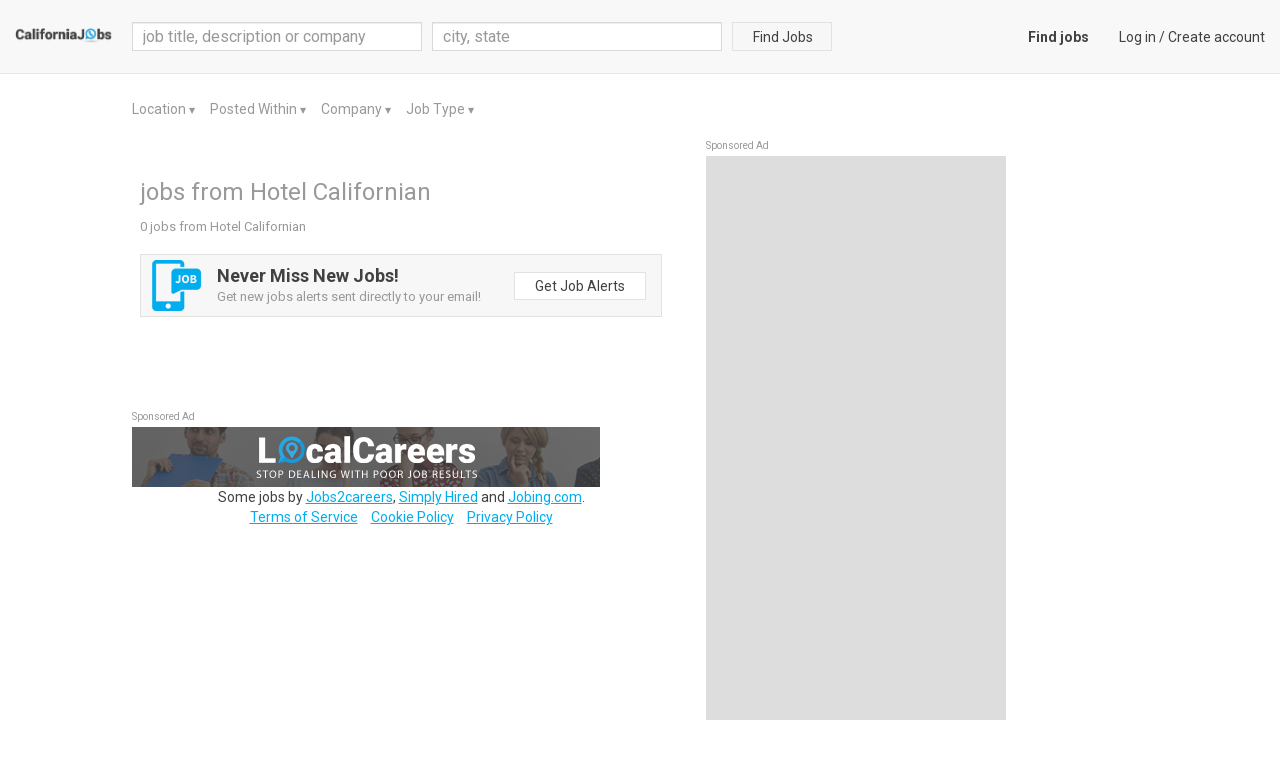

--- FILE ---
content_type: text/html; charset=utf-8
request_url: http://www.cajobs.com/search?company=Hotel%20Californian
body_size: 15073
content:

<!DOCTYPE html>
<html lang="en">
    
    <head>
        <title> Jobs  Find Local California Jobs </title>
        <meta charset="utf-8">
        <meta http-equiv="X-UA-Compatible" content="IE=edge">
        <meta name="viewport" content="width=device-width, initial-scale=1.0">
        <meta name="author" content="LocalCareers">
        <link rel="shortcut icon" href="https://lc-prod-static.s3.amazonaws.com/static/site/img/favicon.ico">
        
<meta name="description" content=" jobs available  on www.cajobs.com.">
<meta name="keywords" content=" Jobs, Employment ">


        <!-- Bootstrap core CSS -->
        <link rel=stylesheet type=text/css href="http://fonts.googleapis.com/css?family=Roboto">
        <link rel=stylesheet type=text/css href="http://fonts.googleapis.com/css?family=Roboto:bold">
        <link rel=stylesheet type=text/css href="http://maxcdn.bootstrapcdn.com/font-awesome/4.5.0/css/font-awesome.min.css">
        <link rel="stylesheet" href="https://lc-prod-static.s3.amazonaws.com/cache/css/9a94d4fa07b8.css" type="text/css" />

        <!-- Custom tags for the head tag -->
        

        <!-- HTML5 shim and Respond.js IE8 support of HTML5 elements and media queries -->
        <!--[if lt IE 9]>
          <script src="https://oss.maxcdn.com/libs/html5shiv/3.7.0/html5shiv.js"></script>
          <script src="https://oss.maxcdn.com/libs/respond.js/1.3.0/respond.min.js"></script>
        <![endif]-->
        
            <!-- Global site tag (gtag.js) - Google Analytics -->
<script async src="https://www.googletagmanager.com/gtag/js?id=UA-2008979-15"></script>
<script>
  window.dataLayer = window.dataLayer || [];
  function gtag(){dataLayer.push(arguments);}
  gtag('js', new Date());

  gtag('config', 'UA-2008979-15');
</script>

<script async src="//pagead2.googlesyndication.com/pagead/js/adsbygoogle.js"></script>
<script>
     (adsbygoogle = window.adsbygoogle || []).push({
          google_ad_client: "ca-pub-4257376443111812",
          enable_page_level_ads: true
     });
</script>
<script>
(function ready(fn) {
    if (document.attachEvent ? document.readyState === "complete" : document.readyState !== "loading"){
        fn();
    } else {
        document.addEventListener('DOMContentLoaded', fn);
    }
})(function() {
    Array.prototype.forEach.call(document.querySelectorAll('.sponsored-ad'), function(node){ node.style = ''; });
});
</script>

        

        
            <style>
                .navbar-default{
                    background: #f8f8f8 !important;
                    background-color: #f8f8f8 !important;
                }
                .lc-new{
                    color: #414141 !important;
                    background: #ffff00 !important
                }
                .lc-related-links a, .lc-related-links a:hover, .lc-related-links a:active,
                .result-lastest a, .result-lastest a:hover, .result-lastest a:active{
                    color: #00aeef !important
                }
                #_job_result_ctn .lc-box > a{
                    color: #00aeef !important
                }
            </style>
        
    </head>
    <body class="fix-padding ">
        <nav class="navbar navbar-default navbar-fixed-top" id="header">
            <div class="container-fluid">
            

<div class="navbar-header">
    <button type="button" class="navbar-toggle collapsed" data-toggle="collapse" data-target="#nav_collapse" aria-expanded="false">
        <span class="sr-only">Toggle navigation</span>
        <span class="icon-bar"></span>
        <span class="icon-bar"></span>
        <span class="icon-bar"></span>
    </button>
    <a class="navbar-brand small-logo" href="/">
        
            <img src="https://lc-prod-static.s3.amazonaws.com/media/logos/2015/11/_californiajobs.png" alt="www.cajobs.com" height="16" />
        
    </a>
</div>
<div class="collapse navbar-collapse" id="nav_collapse">
    <form action="/search" method="GET" id="f-search-header" class="search-form navbar-form navbar-left"
        role="search">
        <input type="text" name="query" class="form-control query-input" placeholder="job title, description or company"
            value=''>
        <div class="pull-left search-loc clearfix ">
            <div id="search-loc-ac"></div>

    
<script type="text/javascript" src="https://lc-prod-static.s3.amazonaws.com/cache/js/d9e1f89a607a.js"></script>



        </div>
        <button class="btn btn-search btn-default ">Find Jobs</button>
    </form>
    <ul class="nav navbar-nav navbar-right navbar-right-link">
        
            
<li><a href="/">Find jobs</a></li>
<li>
    <a href="/login">Log in</a> /
    <a href="/signup" >Create account</a>
</li>



        
    </ul>
</div><!--/.nav-collapse -->




            </div>
        </nav>

        <div data-alerts="alerts" data-ids="body_alert" data-fade="3000" class="l-container"></div>

        
            
        

        
        

        
<div class="l-container">
    <div class="row">
        <div class="col-result">
            
<div class="lc-filter" id="lc_ads_search_filter">
    <ul>
        <li>
            <a href="#" class="dropdown-toggle" data-toggle="dropdown">
                Location
            </a>
            <span class="arrow">
                <span class="up">▼</span>
                <span class="down">▲</span>
            </span>
            
            <ul class="dropdown-menu lc-dropdown" aria-labelledby="location-dropdown" id="location-dropdown" data-type="location">
                
                    
                    <li>
                        <a href="#" data-value="24576">Orangevale, CA, US</a>
                    </li>
                    
                
                    
                    <li>
                        <a href="#" data-value="24577">Penryn, CA, US</a>
                    </li>
                    
                
                    
                    <li>
                        <a href="#" data-value="24578">Pilot Hill, CA, US</a>
                    </li>
                    
                
                    
                    <li>
                        <a href="#" data-value="24579">Pine Grove, CA, US</a>
                    </li>
                    
                
                    
                    <li>
                        <a href="#" data-value="24580">Pioneer, CA, US</a>
                    </li>
                    
                
                    
                        <li><span class="show-more">More..</span></li>
                        <div class="colspan">
                    
                    <li>
                        <a href="#" data-value="24581">Placerville, CA, US</a>
                    </li>
                    
                
                    
                    <li>
                        <a href="#" data-value="24582">Pleasant Grove, CA, US</a>
                    </li>
                    
                
                    
                    <li>
                        <a href="#" data-value="24583">Plymouth, CA, US</a>
                    </li>
                    
                
                    
                    <li>
                        <a href="#" data-value="24584">Gold River, CA, US</a>
                    </li>
                    
                
                    
                    <li>
                        <a href="#" data-value="24585">Rescue, CA, US</a>
                    </li>
                    
                
                    
                    <li>
                        <a href="#" data-value="24586">Rio Linda, CA, US</a>
                    </li>
                    
                
                    
                    <li>
                        <a href="#" data-value="24587">Rio Oso, CA, US</a>
                    </li>
                    
                
                    
                    <li>
                        <a href="#" data-value="24588">Rocklin, CA, US</a>
                    </li>
                    
                
                    
                    <li>
                        <a href="#" data-value="24589">Rumsey, CA, US</a>
                    </li>
                    
                
                    
                    <li>
                        <a href="#" data-value="24590">Sheridan, CA, US</a>
                    </li>
                    
                
                    
                    <li>
                        <a href="#" data-value="24591">Cameron Park, CA, US</a>
                    </li>
                    
                
                    
                    <li>
                        <a href="#" data-value="24592">Rancho Murieta, CA, US</a>
                    </li>
                    
                
                    
                    <li>
                        <a href="#" data-value="24593">Somerset, CA, US</a>
                    </li>
                    
                
                    
                    <li>
                        <a href="#" data-value="18">California, US</a>
                    </li>
                    
                
                    
                    <li>
                        <a href="#" data-value="24595">Vacaville, CA, US</a>
                    </li>
                    
                
                    
                    <li>
                        <a href="#" data-value="24596">Volcano, CA, US</a>
                    </li>
                    
                
                    
                    <li>
                        <a href="#" data-value="24597">Walnut Grove, CA, US</a>
                    </li>
                    
                
                    
                    <li>
                        <a href="#" data-value="24598">West Sacramento, CA, US</a>
                    </li>
                    
                
                    
                    <li>
                        <a href="#" data-value="24599">Wheatland, CA, US</a>
                    </li>
                    
                
                    
                    <li>
                        <a href="#" data-value="24600">Wilton, CA, US</a>
                    </li>
                    
                
                    
                    <li>
                        <a href="#" data-value="24601">Winters, CA, US</a>
                    </li>
                    
                
                    
                    <li>
                        <a href="#" data-value="24602">Woodland, CA, US</a>
                    </li>
                    
                
                    
                    <li>
                        <a href="#" data-value="24603">Zamora, CA, US</a>
                    </li>
                    
                
                    
                    <li>
                        <a href="#" data-value="24604">Alta, CA, US</a>
                    </li>
                    
                
                    
                    <li>
                        <a href="#" data-value="24605">Applegate, CA, US</a>
                    </li>
                    
                
                    
                    <li>
                        <a href="#" data-value="24606">Camino, CA, US</a>
                    </li>
                    
                
                    
                    <li>
                        <a href="#" data-value="24607">Iowa Hill, CA, US</a>
                    </li>
                    
                
                    
                    <li>
                        <a href="#" data-value="24608">Dutch Flat, CA, US</a>
                    </li>
                    
                
                    
                    <li>
                        <a href="#" data-value="24609">Emigrant Gap, CA, US</a>
                    </li>
                    
                
                    
                    <li>
                        <a href="#" data-value="24610">Gold Run, CA, US</a>
                    </li>
                    
                
                    
                    <li>
                        <a href="#" data-value="24611">Kyburz, CA, US</a>
                    </li>
                    
                
                    
                    <li>
                        <a href="#" data-value="24612">Echo Lake, CA, US</a>
                    </li>
                    
                
                    
                    <li>
                        <a href="#" data-value="24613">Meadow Vista, CA, US</a>
                    </li>
                    
                
                    
                    <li>
                        <a href="#" data-value="24614">Norden, CA, US</a>
                    </li>
                    
                
                    
                    <li>
                        <a href="#" data-value="24615">Pacific House, CA, US</a>
                    </li>
                    
                
                    
                    <li>
                        <a href="#" data-value="24616">Soda Springs, CA, US</a>
                    </li>
                    
                
                    
                    <li>
                        <a href="#" data-value="24617">Twin Bridges, CA, US</a>
                    </li>
                    
                
                    
                    <li>
                        <a href="#" data-value="24618">Rancho Cordova, CA, US</a>
                    </li>
                    
                
                    
                    <li>
                        <a href="#" data-value="24619">Sacramento, CA, US</a>
                    </li>
                    
                
                    
                    <li>
                        <a href="#" data-value="24620">Marysville, CA, US</a>
                    </li>
                    
                
                    
                    <li>
                        <a href="#" data-value="24621">Alleghany, CA, US</a>
                    </li>
                    
                
                    
                    <li>
                        <a href="#" data-value="24622">Arbuckle, CA, US</a>
                    </li>
                    
                
                    
                    <li>
                        <a href="#" data-value="24623">Bangor, CA, US</a>
                    </li>
                    
                
                    
                    <li>
                        <a href="#" data-value="24624">Belden, CA, US</a>
                    </li>
                    
                
                    
                    <li>
                        <a href="#" data-value="24625">Berry Creek, CA, US</a>
                    </li>
                    
                
                    
                    <li>
                        <a href="#" data-value="24626">Biggs, CA, US</a>
                    </li>
                    
                
                    
                    <li>
                        <a href="#" data-value="24627">Browns Valley, CA, US</a>
                    </li>
                    
                
                    
                    <li>
                        <a href="#" data-value="24628">Brownsville, CA, US</a>
                    </li>
                    
                
                    
                    <li>
                        <a href="#" data-value="24629">Butte City, CA, US</a>
                    </li>
                    
                
                    
                    <li>
                        <a href="#" data-value="24630">Camptonville, CA, US</a>
                    </li>
                    
                
                    
                    <li>
                        <a href="#" data-value="24631">Canyondam, CA, US</a>
                    </li>
                    
                
                    
                    <li>
                        <a href="#" data-value="24632">Cohasset, CA, US</a>
                    </li>
                    
                
                    
                    <li>
                        <a href="#" data-value="24633">Chico, CA, US</a>
                    </li>
                    
                
                    
                    <li>
                        <a href="#" data-value="24634">Colusa, CA, US</a>
                    </li>
                    
                
                    
                    <li>
                        <a href="#" data-value="24635">Crescent Mills, CA, US</a>
                    </li>
                    
                
                    
                    <li>
                        <a href="#" data-value="24636">Dobbins, CA, US</a>
                    </li>
                    
                
                    
                    <li>
                        <a href="#" data-value="24637">Downieville, CA, US</a>
                    </li>
                    
                
                    
                    <li>
                        <a href="#" data-value="24638">Dunnigan, CA, US</a>
                    </li>
                    
                
                    
                    <li>
                        <a href="#" data-value="24639">Durham, CA, US</a>
                    </li>
                    
                
                    
                    <li>
                        <a href="#" data-value="24640">Elk Creek, CA, US</a>
                    </li>
                    
                
                    
                    <li>
                        <a href="#" data-value="24641">Forbestown, CA, US</a>
                    </li>
                    
                
                    
                    <li>
                        <a href="#" data-value="24642">Butte Meadows, CA, US</a>
                    </li>
                    
                
                    
                    <li>
                        <a href="#" data-value="24643">Glenn, CA, US</a>
                    </li>
                    
                
                    
                    <li>
                        <a href="#" data-value="24644">Goodyears Bar, CA, US</a>
                    </li>
                    
                
                    
                    <li>
                        <a href="#" data-value="24645">Grass Valley, CA, US</a>
                    </li>
                    
                
                    
                    <li>
                        <a href="#" data-value="24646">Penn Valley, CA, US</a>
                    </li>
                    
                
                    
                    <li>
                        <a href="#" data-value="24647">Greenville, CA, US</a>
                    </li>
                    
                
                    
                    <li>
                        <a href="#" data-value="24648">Gridley, CA, US</a>
                    </li>
                    
                
                    
                    <li>
                        <a href="#" data-value="24649">Live Oak, CA, US</a>
                    </li>
                    
                
                    
                    <li>
                        <a href="#" data-value="24650">Magalia, CA, US</a>
                    </li>
                    
                
                    
                    <li>
                        <a href="#" data-value="24651">Maxwell, CA, US</a>
                    </li>
                    
                
                    
                    <li>
                        <a href="#" data-value="24652">Meadow Valley, CA, US</a>
                    </li>
                    
                
                    
                    <li>
                        <a href="#" data-value="24653">Meridian, CA, US</a>
                    </li>
                    
                
                    
                    <li>
                        <a href="#" data-value="24654">Nevada City, CA, US</a>
                    </li>
                    
                
                    
                    <li>
                        <a href="#" data-value="24655">North San Juan, CA, US</a>
                    </li>
                    
                
                    
                    <li>
                        <a href="#" data-value="24656">Olivehurst, CA, US</a>
                    </li>
                    
                
                    
                    <li>
                        <a href="#" data-value="24657">Oregon House, CA, US</a>
                    </li>
                    
                
                    
                    <li>
                        <a href="#" data-value="24658">Orland, CA, US</a>
                    </li>
                    
                
                    
                    <li>
                        <a href="#" data-value="24659">Pulga, CA, US</a>
                    </li>
                    
                
                    
                    <li>
                        <a href="#" data-value="24660">Oroville, CA, US</a>
                    </li>
                    
                
                    
                    <li>
                        <a href="#" data-value="24661">Palermo, CA, US</a>
                    </li>
                    
                
                    
                    <li>
                        <a href="#" data-value="24662">Paradise, CA, US</a>
                    </li>
                    
                
                    
                    <li>
                        <a href="#" data-value="24663">Princeton, CA, US</a>
                    </li>
                    
                
                    
                    <li>
                        <a href="#" data-value="24664">Quincy, CA, US</a>
                    </li>
                    
                
                    
                    <li>
                        <a href="#" data-value="24665">Rackerby, CA, US</a>
                    </li>
                    
                
                    
                    <li>
                        <a href="#" data-value="24666">Rough And Ready, CA, US</a>
                    </li>
                    
                
                    
                    <li>
                        <a href="#" data-value="24667">Smartville, CA, US</a>
                    </li>
                    
                
                    
                    <li>
                        <a href="#" data-value="24668">Stonyford, CA, US</a>
                    </li>
                    
                
                    
                    <li>
                        <a href="#" data-value="24669">La Porte, CA, US</a>
                    </li>
                    
                
                    
                    <li>
                        <a href="#" data-value="24670">Sutter, CA, US</a>
                    </li>
                    
                
                    
                    <li>
                        <a href="#" data-value="24671">Taylorsville, CA, US</a>
                    </li>
                    
                
                    
                    <li>
                        <a href="#" data-value="24672">Twain, CA, US</a>
                    </li>
                    
                
                    
                    <li>
                        <a href="#" data-value="24673">Williams, CA, US</a>
                    </li>
                    
                
                    
                    <li>
                        <a href="#" data-value="24674">Willows, CA, US</a>
                    </li>
                    
                
                    
                    <li>
                        <a href="#" data-value="24675">Yuba City, CA, US</a>
                    </li>
                    
                
                    
                    <li>
                        <a href="#" data-value="24676">Redding, CA, US</a>
                    </li>
                    
                
                    
                    <li>
                        <a href="#" data-value="24677">Adin, CA, US</a>
                    </li>
                    
                
                    
                    <li>
                        <a href="#" data-value="24678">Anderson, CA, US</a>
                    </li>
                    
                
                    
                    <li>
                        <a href="#" data-value="24679">Bella Vista, CA, US</a>
                    </li>
                    
                
                    
                    <li>
                        <a href="#" data-value="24680">Big Bar, CA, US</a>
                    </li>
                    
                
                    
                    <li>
                        <a href="#" data-value="24681">Burney, CA, US</a>
                    </li>
                    
                
                    
                    <li>
                        <a href="#" data-value="24682">Callahan, CA, US</a>
                    </li>
                    
                
                    
                    <li>
                        <a href="#" data-value="24683">Canby, CA, US</a>
                    </li>
                    
                
                    
                    <li>
                        <a href="#" data-value="24684">Cassel, CA, US</a>
                    </li>
                    
                
                    
                    <li>
                        <a href="#" data-value="24685">Shasta Lake, CA, US</a>
                    </li>
                    
                
                    
                    <li>
                        <a href="#" data-value="24686">Chester, CA, US</a>
                    </li>
                    
                
                    
                    <li>
                        <a href="#" data-value="24687">Corning, CA, US</a>
                    </li>
                    
                
                    
                    <li>
                        <a href="#" data-value="24688">Cottonwood, CA, US</a>
                    </li>
                    
                
                    
                    <li>
                        <a href="#" data-value="24689">Douglas City, CA, US</a>
                    </li>
                    
                
                    
                    <li>
                        <a href="#" data-value="24690">Dunsmuir, CA, US</a>
                    </li>
                    
                
                    
                    <li>
                        <a href="#" data-value="24691">Sawyers Bar, CA, US</a>
                    </li>
                    
                
                    
                    <li>
                        <a href="#" data-value="24692">Fall River Mills, CA, US</a>
                    </li>
                    
                
                    
                    <li>
                        <a href="#" data-value="24693">Forks Of Salmon, CA, US</a>
                    </li>
                    
                
                    
                    <li>
                        <a href="#" data-value="24694">Fort Jones, CA, US</a>
                    </li>
                    
                
                    
                    <li>
                        <a href="#" data-value="24695">French Gulch, CA, US</a>
                    </li>
                    
                
                    
                    <li>
                        <a href="#" data-value="24696">Gazelle, CA, US</a>
                    </li>
                    
                
                    
                    <li>
                        <a href="#" data-value="24697">Gerber, CA, US</a>
                    </li>
                    
                
                    
                    <li>
                        <a href="#" data-value="24698">Grenada, CA, US</a>
                    </li>
                    
                
                    
                    <li>
                        <a href="#" data-value="24699">Happy Camp, CA, US</a>
                    </li>
                    
                
                    
                    <li>
                        <a href="#" data-value="24700">Hat Creek, CA, US</a>
                    </li>
                    
                
                    
                    <li>
                        <a href="#" data-value="24701">Hayfork, CA, US</a>
                    </li>
                    
                
                    
                    <li>
                        <a href="#" data-value="24702">Hornbrook, CA, US</a>
                    </li>
                    
                
                    
                    <li>
                        <a href="#" data-value="24703">Horse Creek, CA, US</a>
                    </li>
                    
                
                    
                    <li>
                        <a href="#" data-value="24704">Igo, CA, US</a>
                    </li>
                    
                
                    
                    <li>
                        <a href="#" data-value="24705">Helena, CA, US</a>
                    </li>
                    
                
                    
                    <li>
                        <a href="#" data-value="24706">Klamath River, CA, US</a>
                    </li>
                    
                
                    
                    <li>
                        <a href="#" data-value="24707">Lakehead, CA, US</a>
                    </li>
                    
                
                    
                    <li>
                        <a href="#" data-value="24708">Lewiston, CA, US</a>
                    </li>
                    
                
                    
                    <li>
                        <a href="#" data-value="24709">Los Molinos, CA, US</a>
                    </li>
                    
                
                    
                    <li>
                        <a href="#" data-value="24710">Mcarthur, CA, US</a>
                    </li>
                    
                
                    
                    <li>
                        <a href="#" data-value="24711">Mccloud, CA, US</a>
                    </li>
                    
                
                    
                    <li>
                        <a href="#" data-value="24712">Macdoel, CA, US</a>
                    </li>
                    
                
                    
                    <li>
                        <a href="#" data-value="24713">Manton, CA, US</a>
                    </li>
                    
                
                    
                    <li>
                        <a href="#" data-value="24714">Millville, CA, US</a>
                    </li>
                    
                
                    
                    <li>
                        <a href="#" data-value="24715">Mineral, CA, US</a>
                    </li>
                    
                
                    
                    <li>
                        <a href="#" data-value="24716">Montague, CA, US</a>
                    </li>
                    
                
                    
                    <li>
                        <a href="#" data-value="24717">Montgomery Creek, CA, US</a>
                    </li>
                    
                
                    
                    <li>
                        <a href="#" data-value="24718">Mount Shasta, CA, US</a>
                    </li>
                    
                
                    
                    <li>
                        <a href="#" data-value="24719">Oak Run, CA, US</a>
                    </li>
                    
                
                    
                    <li>
                        <a href="#" data-value="24720">Old Station, CA, US</a>
                    </li>
                    
                
                    
                    <li>
                        <a href="#" data-value="24721">Palo Cedro, CA, US</a>
                    </li>
                    
                
                    
                    <li>
                        <a href="#" data-value="24722">Paynes Creek, CA, US</a>
                    </li>
                    
                
                    
                    <li>
                        <a href="#" data-value="24723">Wildwood, CA, US</a>
                    </li>
                    
                
                    
                    <li>
                        <a href="#" data-value="24724">Red Bluff, CA, US</a>
                    </li>
                    
                
                    
                    <li>
                        <a href="#" data-value="24725">Scott Bar, CA, US</a>
                    </li>
                    
                
                    
                    <li>
                        <a href="#" data-value="24726">Seiad Valley, CA, US</a>
                    </li>
                    
                
                    
                    <li>
                        <a href="#" data-value="24727">Shasta, CA, US</a>
                    </li>
                    
                
                    
                    <li>
                        <a href="#" data-value="24728">Shingletown, CA, US</a>
                    </li>
                    
                
                    
                    <li>
                        <a href="#" data-value="24729">Trinity Center, CA, US</a>
                    </li>
                    
                
                    
                    <li>
                        <a href="#" data-value="24730">Weaverville, CA, US</a>
                    </li>
                    
                
                    
                    <li>
                        <a href="#" data-value="24731">Edgewood, CA, US</a>
                    </li>
                    
                
                    
                    <li>
                        <a href="#" data-value="24732">Whitmore, CA, US</a>
                    </li>
                    
                
                    
                    <li>
                        <a href="#" data-value="24733">Yreka, CA, US</a>
                    </li>
                    
                
                    
                    <li>
                        <a href="#" data-value="24734">Alturas, CA, US</a>
                    </li>
                    
                
                    
                    <li>
                        <a href="#" data-value="24735">Cromberg, CA, US</a>
                    </li>
                    
                
                    
                    <li>
                        <a href="#" data-value="24736">Cedarville, CA, US</a>
                    </li>
                    
                
                    
                    <li>
                        <a href="#" data-value="24737">Chilcoot, CA, US</a>
                    </li>
                    
                
                    
                    <li>
                        <a href="#" data-value="24738">Clio, CA, US</a>
                    </li>
                    
                
                    
                    <li>
                        <a href="#" data-value="24739">Coleville, CA, US</a>
                    </li>
                    
                
                    
                    <li>
                        <a href="#" data-value="24740">Davis Creek, CA, US</a>
                    </li>
                    
                
                    
                    <li>
                        <a href="#" data-value="24741">Doyle, CA, US</a>
                    </li>
                    
                
                    
                    <li>
                        <a href="#" data-value="24742">Floriston, CA, US</a>
                    </li>
                    
                
                    
                    <li>
                        <a href="#" data-value="24743">Fort Bidwell, CA, US</a>
                    </li>
                    
                
                    
                    <li>
                        <a href="#" data-value="24744">Herlong, CA, US</a>
                    </li>
                    
                
                    
                    <li>
                        <a href="#" data-value="24745">Janesville, CA, US</a>
                    </li>
                    
                
                    
                    <li>
                        <a href="#" data-value="24746">Lake City, CA, US</a>
                    </li>
                    
                
                    
                    <li>
                        <a href="#" data-value="24747">Litchfield, CA, US</a>
                    </li>
                    
                
                    
                    <li>
                        <a href="#" data-value="24748">Loyalton, CA, US</a>
                    </li>
                    
                
                    
                    <li>
                        <a href="#" data-value="24749">Hope Valley, CA, US</a>
                    </li>
                    
                
                    
                    <li>
                        <a href="#" data-value="24750">Milford, CA, US</a>
                    </li>
                    
                
                    
                    <li>
                        <a href="#" data-value="24751">Portola, CA, US</a>
                    </li>
                    
                
                    
                    <li>
                        <a href="#" data-value="24752">Ravendale, CA, US</a>
                    </li>
                    
                
                    
                    <li>
                        <a href="#" data-value="24753">Calpine, CA, US</a>
                    </li>
                    
                
                    
                    <li>
                        <a href="#" data-value="24754">Sierra City, CA, US</a>
                    </li>
                    
                
                    
                    <li>
                        <a href="#" data-value="24755">Sierraville, CA, US</a>
                    </li>
                    
                
                    
                    <li>
                        <a href="#" data-value="24756">Standish, CA, US</a>
                    </li>
                    
                
                    
                    <li>
                        <a href="#" data-value="24757">Susanville, CA, US</a>
                    </li>
                    
                
                    
                    <li>
                        <a href="#" data-value="24758">Termo, CA, US</a>
                    </li>
                    
                
                    
                    <li>
                        <a href="#" data-value="24759">Topaz, CA, US</a>
                    </li>
                    
                
                    
                    <li>
                        <a href="#" data-value="24760">Tulelake, CA, US</a>
                    </li>
                    
                
                    
                    <li>
                        <a href="#" data-value="24761">Vinton, CA, US</a>
                    </li>
                    
                
                    
                    <li>
                        <a href="#" data-value="24762">Wendel, CA, US</a>
                    </li>
                    
                
                    
                    <li>
                        <a href="#" data-value="24763">Peninsula Villag, CA, US</a>
                    </li>
                    
                
                    
                    <li>
                        <a href="#" data-value="24764">Carnelian Bay, CA, US</a>
                    </li>
                    
                
                    
                    <li>
                        <a href="#" data-value="24765">Homewood, CA, US</a>
                    </li>
                    
                
                    
                    <li>
                        <a href="#" data-value="24766">Tahoma, CA, US</a>
                    </li>
                    
                
                    
                    <li>
                        <a href="#" data-value="24767">Kings Beach, CA, US</a>
                    </li>
                    
                
                    
                    <li>
                        <a href="#" data-value="24768">Tahoe City, CA, US</a>
                    </li>
                    
                
                    
                    <li>
                        <a href="#" data-value="24769">Tahoe Vista, CA, US</a>
                    </li>
                    
                
                    
                    <li>
                        <a href="#" data-value="24770">South Lake Tahoe, CA, US</a>
                    </li>
                    
                
                    
                    <li>
                        <a href="#" data-value="24771">Truckee, CA, US</a>
                    </li>
                    
                
                    
                    <li>
                        <a href="#" data-value="23842">Temple City, CA, US</a>
                    </li>
                    
                
                    
                    <li>
                        <a href="#" data-value="23700">Los Angeles, CA, US</a>
                    </li>
                    
                
                    
                    <li>
                        <a href="#" data-value="23701">East Los Angeles, CA, US</a>
                    </li>
                    
                
                    
                    <li>
                        <a href="#" data-value="23702">City Of Commerce, CA, US</a>
                    </li>
                    
                
                    
                    <li>
                        <a href="#" data-value="23703">Cole, CA, US</a>
                    </li>
                    
                
                    
                    <li>
                        <a href="#" data-value="23704">Vernon, CA, US</a>
                    </li>
                    
                
                    
                    <li>
                        <a href="#" data-value="23705">Hazard, CA, US</a>
                    </li>
                    
                
                    
                    <li>
                        <a href="#" data-value="23706">West Hollywood, CA, US</a>
                    </li>
                    
                
                    
                    <li>
                        <a href="#" data-value="23707">Bell Gardens, CA, US</a>
                    </li>
                    
                
                    
                    <li>
                        <a href="#" data-value="23708">Beverly Hills, CA, US</a>
                    </li>
                    
                
                    
                    <li>
                        <a href="#" data-value="23709">Rancho Dominguez, CA, US</a>
                    </li>
                    
                
                    
                    <li>
                        <a href="#" data-value="23710">East Rancho Domi, CA, US</a>
                    </li>
                    
                
                    
                    <li>
                        <a href="#" data-value="23711">Rosewood, CA, US</a>
                    </li>
                    
                
                    
                    <li>
                        <a href="#" data-value="23712">Culver City, CA, US</a>
                    </li>
                    
                
                    
                    <li>
                        <a href="#" data-value="23713">Downey, CA, US</a>
                    </li>
                    
                
                    
                    <li>
                        <a href="#" data-value="23714">El Segundo, CA, US</a>
                    </li>
                    
                
                    
                    <li>
                        <a href="#" data-value="23715">Gardena, CA, US</a>
                    </li>
                    
                
                    
                    <li>
                        <a href="#" data-value="23716">Holly Park, CA, US</a>
                    </li>
                    
                
                    
                    <li>
                        <a href="#" data-value="23717">Hermosa Beach, CA, US</a>
                    </li>
                    
                
                    
                    <li>
                        <a href="#" data-value="23718">Huntington Park, CA, US</a>
                    </li>
                    
                
                    
                    <li>
                        <a href="#" data-value="23719">Lawndale, CA, US</a>
                    </li>
                    
                
                    
                    <li>
                        <a href="#" data-value="23720">Lynwood, CA, US</a>
                    </li>
                    
                
                    
                    <li>
                        <a href="#" data-value="23721">Malibu, CA, US</a>
                    </li>
                    
                
                    
                    <li>
                        <a href="#" data-value="23722">Manhattan Beach, CA, US</a>
                    </li>
                    
                
                    
                    <li>
                        <a href="#" data-value="23723">Maywood, CA, US</a>
                    </li>
                    
                
                    
                    <li>
                        <a href="#" data-value="23724">Pacific Palisade, CA, US</a>
                    </li>
                    
                
                    
                    <li>
                        <a href="#" data-value="23725">Palos Verdes Est, CA, US</a>
                    </li>
                    
                
                    
                    <li>
                        <a href="#" data-value="23726">Redondo Beach, CA, US</a>
                    </li>
                    
                
                    
                    <li>
                        <a href="#" data-value="23727">South Gate, CA, US</a>
                    </li>
                    
                
                    
                    <li>
                        <a href="#" data-value="23728">Topanga, CA, US</a>
                    </li>
                    
                
                    
                    <li>
                        <a href="#" data-value="23729">Venice, CA, US</a>
                    </li>
                    
                
                    
                    <li>
                        <a href="#" data-value="23730">Marina Del Rey, CA, US</a>
                    </li>
                    
                
                    
                    <li>
                        <a href="#" data-value="23731">Playa Del Rey, CA, US</a>
                    </li>
                    
                
                    
                    <li>
                        <a href="#" data-value="23732">Inglewood, CA, US</a>
                    </li>
                    
                
                    
                    <li>
                        <a href="#" data-value="23733">Lennox, CA, US</a>
                    </li>
                    
                
                    
                    <li>
                        <a href="#" data-value="23734">Santa Monica, CA, US</a>
                    </li>
                    
                
                    
                    <li>
                        <a href="#" data-value="23735">Torrance, CA, US</a>
                    </li>
                    
                
                    
                    <li>
                        <a href="#" data-value="23736">Whittier, CA, US</a>
                    </li>
                    
                
                    
                    <li>
                        <a href="#" data-value="23737">Los Nietos, CA, US</a>
                    </li>
                    
                
                    
                    <li>
                        <a href="#" data-value="23738">Buena Park, CA, US</a>
                    </li>
                    
                
                    
                    <li>
                        <a href="#" data-value="23739">Cerritos, CA, US</a>
                    </li>
                    
                
                    
                    <li>
                        <a href="#" data-value="23740">Cypress, CA, US</a>
                    </li>
                    
                
                    
                    <li>
                        <a href="#" data-value="23741">La Habra Heights, CA, US</a>
                    </li>
                    
                
                    
                    <li>
                        <a href="#" data-value="23742">La Mirada, CA, US</a>
                    </li>
                    
                
                    
                    <li>
                        <a href="#" data-value="23743">Montebello, CA, US</a>
                    </li>
                    
                
                    
                    <li>
                        <a href="#" data-value="23744">Norwalk, CA, US</a>
                    </li>
                    
                
                    
                    <li>
                        <a href="#" data-value="23745">Pico Rivera, CA, US</a>
                    </li>
                    
                
                    
                    <li>
                        <a href="#" data-value="23746">Santa Fe Springs, CA, US</a>
                    </li>
                    
                
                    
                    <li>
                        <a href="#" data-value="23747">Stanton, CA, US</a>
                    </li>
                    
                
                    
                    <li>
                        <a href="#" data-value="23748">Avalon, CA, US</a>
                    </li>
                    
                
                    
                    <li>
                        <a href="#" data-value="23749">Bellflower, CA, US</a>
                    </li>
                    
                
                    
                    <li>
                        <a href="#" data-value="23750">Harbor City, CA, US</a>
                    </li>
                    
                
                    
                    <li>
                        <a href="#" data-value="23751">Lakewood, CA, US</a>
                    </li>
                    
                
                    
                    <li>
                        <a href="#" data-value="23752">Hawaiian Gardens, CA, US</a>
                    </li>
                    
                
                    
                    <li>
                        <a href="#" data-value="23753">Rancho Palos Ver, CA, US</a>
                    </li>
                    
                
                    
                    <li>
                        <a href="#" data-value="23754">Rossmoor, CA, US</a>
                    </li>
                    
                
                    
                    <li>
                        <a href="#" data-value="23755">Paramount, CA, US</a>
                    </li>
                    
                
                    
                    <li>
                        <a href="#" data-value="23756">San Pedro, CA, US</a>
                    </li>
                    
                
                    
                    <li>
                        <a href="#" data-value="23757">Seal Beach, CA, US</a>
                    </li>
                    
                
                    
                    <li>
                        <a href="#" data-value="23758">Wilmington, CA, US</a>
                    </li>
                    
                
                    
                    <li>
                        <a href="#" data-value="23759">Carson, CA, US</a>
                    </li>
                    
                
                    
                    <li>
                        <a href="#" data-value="23760">Long Beach, CA, US</a>
                    </li>
                    
                
                    
                    <li>
                        <a href="#" data-value="23761">Signal Hill, CA, US</a>
                    </li>
                    
                
                    
                    <li>
                        <a href="#" data-value="23762">Altadena, CA, US</a>
                    </li>
                    
                
                    
                    <li>
                        <a href="#" data-value="23763">Arcadia, CA, US</a>
                    </li>
                    
                
                    
                    <li>
                        <a href="#" data-value="23764">Bradbury, CA, US</a>
                    </li>
                    
                
                    
                    <li>
                        <a href="#" data-value="23765">Flintridge, CA, US</a>
                    </li>
                    
                
                    
                    <li>
                        <a href="#" data-value="23766">Monrovia, CA, US</a>
                    </li>
                    
                
                    
                    <li>
                        <a href="#" data-value="23767">Montrose, CA, US</a>
                    </li>
                    
                
                    
                    <li>
                        <a href="#" data-value="23768">Sierra Madre, CA, US</a>
                    </li>
                    
                
                    
                    <li>
                        <a href="#" data-value="23769">South Pasadena, CA, US</a>
                    </li>
                    
                
                    
                    <li>
                        <a href="#" data-value="23770">Shadow Hills, CA, US</a>
                    </li>
                    
                
                    
                    <li>
                        <a href="#" data-value="23771">Tujunga, CA, US</a>
                    </li>
                    
                
                    
                    <li>
                        <a href="#" data-value="23772">Pasadena, CA, US</a>
                    </li>
                    
                
                    
                    <li>
                        <a href="#" data-value="23773">San Marino, CA, US</a>
                    </li>
                    
                
                    
                    <li>
                        <a href="#" data-value="23774">Glendale, CA, US</a>
                    </li>
                    
                
                    
                    <li>
                        <a href="#" data-value="23775">La Crescenta, CA, US</a>
                    </li>
                    
                
                    
                    <li>
                        <a href="#" data-value="23776">Oak Park, CA, US</a>
                    </li>
                    
                
                    
                    <li>
                        <a href="#" data-value="23777">Calabasas, CA, US</a>
                    </li>
                    
                
                    
                    <li>
                        <a href="#" data-value="23778">Canoga Park, CA, US</a>
                    </li>
                    
                
                    
                    <li>
                        <a href="#" data-value="23779">Winnetka, CA, US</a>
                    </li>
                    
                
                    
                    <li>
                        <a href="#" data-value="23780">West Hills, CA, US</a>
                    </li>
                    
                
                    
                    <li>
                        <a href="#" data-value="23781">Chatsworth, CA, US</a>
                    </li>
                    
                
                    
                    <li>
                        <a href="#" data-value="23782">Encino, CA, US</a>
                    </li>
                    
                
                    
                    <li>
                        <a href="#" data-value="23783">Newbury Park, CA, US</a>
                    </li>
                    
                
                    
                    <li>
                        <a href="#" data-value="23784">Newhall, CA, US</a>
                    </li>
                    
                
                    
                    <li>
                        <a href="#" data-value="23785">Northridge, CA, US</a>
                    </li>
                    
                
                    
                    <li>
                        <a href="#" data-value="23786">Porter Ranch, CA, US</a>
                    </li>
                    
                
                    
                    <li>
                        <a href="#" data-value="23787">California State, CA, US</a>
                    </li>
                    
                
                    
                    <li>
                        <a href="#" data-value="23788">Arleta, CA, US</a>
                    </li>
                    
                
                    
                    <li>
                        <a href="#" data-value="23789">Reseda, CA, US</a>
                    </li>
                    
                
                    
                    <li>
                        <a href="#" data-value="23790">San Fernando, CA, US</a>
                    </li>
                    
                
                    
                    <li>
                        <a href="#" data-value="23791">Sylmar, CA, US</a>
                    </li>
                    
                
                    
                    <li>
                        <a href="#" data-value="23792">North Hills, CA, US</a>
                    </li>
                    
                
                    
                    <li>
                        <a href="#" data-value="23793">Granada Hills, CA, US</a>
                    </li>
                    
                
                    
                    <li>
                        <a href="#" data-value="23794">Mission Hills, CA, US</a>
                    </li>
                    
                
                    
                    <li>
                        <a href="#" data-value="23795">Agua Dulce, CA, US</a>
                    </li>
                    
                
                    
                    <li>
                        <a href="#" data-value="23796">Canyon Country, CA, US</a>
                    </li>
                    
                
                    
                    <li>
                        <a href="#" data-value="23797">Sun Valley, CA, US</a>
                    </li>
                    
                
                    
                    <li>
                        <a href="#" data-value="23798">Valencia, CA, US</a>
                    </li>
                    
                
                    
                    <li>
                        <a href="#" data-value="23799">Tarzana, CA, US</a>
                    </li>
                    
                
                    
                    <li>
                        <a href="#" data-value="23800">Thousand Oaks, CA, US</a>
                    </li>
                    
                
                    
                    <li>
                        <a href="#" data-value="23801">Westlake Village, CA, US</a>
                    </li>
                    
                
                    
                    <li>
                        <a href="#" data-value="23802">Woodland Hills, CA, US</a>
                    </li>
                    
                
                    
                    <li>
                        <a href="#" data-value="23803">Castaic, CA, US</a>
                    </li>
                    
                
                    
                    <li>
                        <a href="#" data-value="23804">Van Nuys, CA, US</a>
                    </li>
                    
                
                    
                    <li>
                        <a href="#" data-value="23805">Panorama City, CA, US</a>
                    </li>
                    
                
                    
                    <li>
                        <a href="#" data-value="23806">Sherman Oaks, CA, US</a>
                    </li>
                    
                
                    
                    <li>
                        <a href="#" data-value="23807">Burbank, CA, US</a>
                    </li>
                    
                
                    
                    <li>
                        <a href="#" data-value="23808">North Hollywood, CA, US</a>
                    </li>
                    
                
                    
                    <li>
                        <a href="#" data-value="23809">Toluca Lake, CA, US</a>
                    </li>
                    
                
                    
                    <li>
                        <a href="#" data-value="23810">Studio City, CA, US</a>
                    </li>
                    
                
                    
                    <li>
                        <a href="#" data-value="23811">Valley Village, CA, US</a>
                    </li>
                    
                
                    
                    <li>
                        <a href="#" data-value="23812">Alta Loma, CA, US</a>
                    </li>
                    
                
                    
                    <li>
                        <a href="#" data-value="23813">Azusa, CA, US</a>
                    </li>
                    
                
                    
                    <li>
                        <a href="#" data-value="23814">Irwindale, CA, US</a>
                    </li>
                    
                
                    
                    <li>
                        <a href="#" data-value="23815">Chino Hills, CA, US</a>
                    </li>
                    
                
                    
                    <li>
                        <a href="#" data-value="23816">Chino, CA, US</a>
                    </li>
                    
                
                    
                    <li>
                        <a href="#" data-value="23817">Claremont, CA, US</a>
                    </li>
                    
                
                    
                    <li>
                        <a href="#" data-value="23818">Corona, CA, US</a>
                    </li>
                    
                
                    
                    <li>
                        <a href="#" data-value="23819">Covina, CA, US</a>
                    </li>
                    
                
                    
                    <li>
                        <a href="#" data-value="23820">Rancho Cucamonga, CA, US</a>
                    </li>
                    
                
                    
                    <li>
                        <a href="#" data-value="23821">El Monte, CA, US</a>
                    </li>
                    
                
                    
                    <li>
                        <a href="#" data-value="23822">South El Monte, CA, US</a>
                    </li>
                    
                
                    
                    <li>
                        <a href="#" data-value="23823">Etiwanda, CA, US</a>
                    </li>
                    
                
                    
                    <li>
                        <a href="#" data-value="23824">Glendora, CA, US</a>
                    </li>
                    
                
                    
                    <li>
                        <a href="#" data-value="23825">Industry, CA, US</a>
                    </li>
                    
                
                    
                    <li>
                        <a href="#" data-value="23826">Hacienda Heights, CA, US</a>
                    </li>
                    
                
                    
                    <li>
                        <a href="#" data-value="23827">Bassett, CA, US</a>
                    </li>
                    
                
                    
                    <li>
                        <a href="#" data-value="23828">Rowland Heights, CA, US</a>
                    </li>
                    
                
                    
                    <li>
                        <a href="#" data-value="23829">La Verne, CA, US</a>
                    </li>
                    
                
                    
                    <li>
                        <a href="#" data-value="23830">Mira Loma, CA, US</a>
                    </li>
                    
                
                    
                    <li>
                        <a href="#" data-value="23831">Monterey Park, CA, US</a>
                    </li>
                    
                
                    
                    <li>
                        <a href="#" data-value="23832">Mt Baldy, CA, US</a>
                    </li>
                    
                
                    
                    <li>
                        <a href="#" data-value="23833">Norco, CA, US</a>
                    </li>
                    
                
                    
                    <li>
                        <a href="#" data-value="23834">Ontario, CA, US</a>
                    </li>
                    
                
                    
                    <li>
                        <a href="#" data-value="23835">Montclair, CA, US</a>
                    </li>
                    
                
                    
                    <li>
                        <a href="#" data-value="23836">Diamond Bar, CA, US</a>
                    </li>
                    
                
                    
                    <li>
                        <a href="#" data-value="23837">Phillips Ranch, CA, US</a>
                    </li>
                    
                
                    
                    <li>
                        <a href="#" data-value="23838">Pomona, CA, US</a>
                    </li>
                    
                
                    
                    <li>
                        <a href="#" data-value="23839">Rosemead, CA, US</a>
                    </li>
                    
                
                    
                    <li>
                        <a href="#" data-value="23840">San Dimas, CA, US</a>
                    </li>
                    
                
                    
                    <li>
                        <a href="#" data-value="23841">San Gabriel, CA, US</a>
                    </li>
                    
                
                    
                    <li>
                        <a href="#" data-value="24594">Sutter Creek, CA, US</a>
                    </li>
                    
                
                    
                    <li>
                        <a href="#" data-value="23843">Upland, CA, US</a>
                    </li>
                    
                
                    
                    <li>
                        <a href="#" data-value="23844">West Covina, CA, US</a>
                    </li>
                    
                
                    
                    <li>
                        <a href="#" data-value="23845">Alhambra, CA, US</a>
                    </li>
                    
                
                    
                    <li>
                        <a href="#" data-value="23846">Alpine, CA, US</a>
                    </li>
                    
                
                    
                    <li>
                        <a href="#" data-value="23847">Bonita, CA, US</a>
                    </li>
                    
                
                    
                    <li>
                        <a href="#" data-value="23848">Boulevard, CA, US</a>
                    </li>
                    
                
                    
                    <li>
                        <a href="#" data-value="23849">Campo, CA, US</a>
                    </li>
                    
                
                    
                    <li>
                        <a href="#" data-value="23850">Chula Vista, CA, US</a>
                    </li>
                    
                
                    
                    <li>
                        <a href="#" data-value="23851">Descanso, CA, US</a>
                    </li>
                    
                
                    
                    <li>
                        <a href="#" data-value="23852">Dulzura, CA, US</a>
                    </li>
                    
                
                    
                    <li>
                        <a href="#" data-value="23853">Imperial Beach, CA, US</a>
                    </li>
                    
                
                    
                    <li>
                        <a href="#" data-value="23854">Jacumba, CA, US</a>
                    </li>
                    
                
                    
                    <li>
                        <a href="#" data-value="23855">Jamul, CA, US</a>
                    </li>
                    
                
                    
                    <li>
                        <a href="#" data-value="23856">La Mesa, CA, US</a>
                    </li>
                    
                
                    
                    <li>
                        <a href="#" data-value="23857">Lemon Grove, CA, US</a>
                    </li>
                    
                
                    
                    <li>
                        <a href="#" data-value="23858">National City, CA, US</a>
                    </li>
                    
                
                    
                    <li>
                        <a href="#" data-value="23859">Pine Valley, CA, US</a>
                    </li>
                    
                
                    
                    <li>
                        <a href="#" data-value="23860">Potrero, CA, US</a>
                    </li>
                    
                
                    
                    <li>
                        <a href="#" data-value="23861">Spring Valley, CA, US</a>
                    </li>
                    
                
                    
                    <li>
                        <a href="#" data-value="23862">Tecate, CA, US</a>
                    </li>
                    
                
                    
                    <li>
                        <a href="#" data-value="23863">Bonsall, CA, US</a>
                    </li>
                    
                
                    
                    <li>
                        <a href="#" data-value="23864">Borrego Springs, CA, US</a>
                    </li>
                    
                
                    
                    <li>
                        <a href="#" data-value="23865">Cardiff By The S, CA, US</a>
                    </li>
                    
                
                    
                    <li>
                        <a href="#" data-value="23866">Carlsbad, CA, US</a>
                    </li>
                    
                
                    
                    <li>
                        <a href="#" data-value="23867">Del Mar, CA, US</a>
                    </li>
                    
                
                    
                    <li>
                        <a href="#" data-value="23868">El Cajon, CA, US</a>
                    </li>
                    
                
                    
                    <li>
                        <a href="#" data-value="23869">Encinitas, CA, US</a>
                    </li>
                    
                
                    
                    <li>
                        <a href="#" data-value="23870">Escondido, CA, US</a>
                    </li>
                    
                
                    
                    <li>
                        <a href="#" data-value="23871">Fallbrook, CA, US</a>
                    </li>
                    
                
                    
                    <li>
                        <a href="#" data-value="23872">Julian, CA, US</a>
                    </li>
                    
                
                    
                    <li>
                        <a href="#" data-value="23873">La Jolla, CA, US</a>
                    </li>
                    
                
                    
                    <li>
                        <a href="#" data-value="23874">Lakeside, CA, US</a>
                    </li>
                    
                
                    
                    <li>
                        <a href="#" data-value="23875">Oceanside, CA, US</a>
                    </li>
                    
                
                    
                    <li>
                        <a href="#" data-value="23876">Marine Corp Base, CA, US</a>
                    </li>
                    
                
                    
                    <li>
                        <a href="#" data-value="23877">Pala, CA, US</a>
                    </li>
                    
                
                    
                    <li>
                        <a href="#" data-value="23878">Pauma Valley, CA, US</a>
                    </li>
                    
                
                    
                    <li>
                        <a href="#" data-value="23879">Poway, CA, US</a>
                    </li>
                    
                
                    
                    <li>
                        <a href="#" data-value="23880">Ramona, CA, US</a>
                    </li>
                    
                
                    
                    <li>
                        <a href="#" data-value="23881">Ranchita, CA, US</a>
                    </li>
                    
                
                    
                    <li>
                        <a href="#" data-value="23882">San Luis Rey, CA, US</a>
                    </li>
                    
                
                    
                    <li>
                        <a href="#" data-value="23883">San Marcos, CA, US</a>
                    </li>
                    
                
                    
                    <li>
                        <a href="#" data-value="23884">Santa Ysabel, CA, US</a>
                    </li>
                    
                
                    
                    <li>
                        <a href="#" data-value="23885">Santee, CA, US</a>
                    </li>
                    
                
                    
                    <li>
                        <a href="#" data-value="23886">Solana Beach, CA, US</a>
                    </li>
                    
                
                    
                    <li>
                        <a href="#" data-value="23887">Valley Center, CA, US</a>
                    </li>
                    
                
                    
                    <li>
                        <a href="#" data-value="23888">Vista, CA, US</a>
                    </li>
                    
                
                    
                    <li>
                        <a href="#" data-value="23889">Warner Springs, CA, US</a>
                    </li>
                    
                
                    
                    <li>
                        <a href="#" data-value="23890">San Diego, CA, US</a>
                    </li>
                    
                
                    
                    <li>
                        <a href="#" data-value="23891">Coronado, CA, US</a>
                    </li>
                    
                
                    
                    <li>
                        <a href="#" data-value="23892">San Ysidro, CA, US</a>
                    </li>
                    
                
                    
                    <li>
                        <a href="#" data-value="23893">Chiriaco Summit, CA, US</a>
                    </li>
                    
                
                    
                    <li>
                        <a href="#" data-value="23894">Indian Wells, CA, US</a>
                    </li>
                    
                
                    
                    <li>
                        <a href="#" data-value="23895">Banning, CA, US</a>
                    </li>
                    
                
                    
                    <li>
                        <a href="#" data-value="23896">Beaumont, CA, US</a>
                    </li>
                    
                
                    
                    <li>
                        <a href="#" data-value="23897">Lost Lake, CA, US</a>
                    </li>
                    
                
                    
                    <li>
                        <a href="#" data-value="23898">Brawley, CA, US</a>
                    </li>
                    
                
                    
                    <li>
                        <a href="#" data-value="23899">Cabazon, CA, US</a>
                    </li>
                    
                
                    
                    <li>
                        <a href="#" data-value="23900">Calexico, CA, US</a>
                    </li>
                    
                
                    
                    <li>
                        <a href="#" data-value="23901">Calipatria, CA, US</a>
                    </li>
                    
                
                    
                    <li>
                        <a href="#" data-value="23902">Cathedral City, CA, US</a>
                    </li>
                    
                
                    
                    <li>
                        <a href="#" data-value="23903">Coachella, CA, US</a>
                    </li>
                    
                
                    
                    <li>
                        <a href="#" data-value="23904">Eagle Mountain, CA, US</a>
                    </li>
                    
                
                    
                    <li>
                        <a href="#" data-value="23905">Desert Hot Sprin, CA, US</a>
                    </li>
                    
                
                    
                    <li>
                        <a href="#" data-value="23906">Big River, CA, US</a>
                    </li>
                    
                
                    
                    <li>
                        <a href="#" data-value="23907">El Centro, CA, US</a>
                    </li>
                    
                
                    
                    <li>
                        <a href="#" data-value="23908">Heber, CA, US</a>
                    </li>
                    
                
                    
                    <li>
                        <a href="#" data-value="23909">Holtville, CA, US</a>
                    </li>
                    
                
                    
                    <li>
                        <a href="#" data-value="23910">Imperial, CA, US</a>
                    </li>
                    
                
                    
                    <li>
                        <a href="#" data-value="23911">Joshua Tree, CA, US</a>
                    </li>
                    
                
                    
                    <li>
                        <a href="#" data-value="23912">La Quinta, CA, US</a>
                    </li>
                    
                
                    
                    <li>
                        <a href="#" data-value="23913">Morongo Valley, CA, US</a>
                    </li>
                    
                
                    
                    <li>
                        <a href="#" data-value="23914">Niland, CA, US</a>
                    </li>
                    
                
                    
                    <li>
                        <a href="#" data-value="23915">Palm City, CA, US</a>
                    </li>
                    
                
                    
                    <li>
                        <a href="#" data-value="23916">Palm Springs, CA, US</a>
                    </li>
                    
                
                    
                    <li>
                        <a href="#" data-value="23917">Parker Dam, CA, US</a>
                    </li>
                    
                
                    
                    <li>
                        <a href="#" data-value="23918">Rancho Mirage, CA, US</a>
                    </li>
                    
                
                    
                    <li>
                        <a href="#" data-value="23919">Blythe, CA, US</a>
                    </li>
                    
                
                    
                    <li>
                        <a href="#" data-value="23920">Salton City, CA, US</a>
                    </li>
                    
                
                    
                    <li>
                        <a href="#" data-value="23921">Thousand Palms, CA, US</a>
                    </li>
                    
                
                    
                    <li>
                        <a href="#" data-value="23922">Twentynine Palms, CA, US</a>
                    </li>
                    
                
                    
                    <li>
                        <a href="#" data-value="23923">Vidal, CA, US</a>
                    </li>
                    
                
                    
                    <li>
                        <a href="#" data-value="23924">Westmorland, CA, US</a>
                    </li>
                    
                
                    
                    <li>
                        <a href="#" data-value="23925">White Water, CA, US</a>
                    </li>
                    
                
                    
                    <li>
                        <a href="#" data-value="23926">Felicity, CA, US</a>
                    </li>
                    
                
                    
                    <li>
                        <a href="#" data-value="23927">Yucca Valley, CA, US</a>
                    </li>
                    
                
                    
                    <li>
                        <a href="#" data-value="23928">Adelanto, CA, US</a>
                    </li>
                    
                
                    
                    <li>
                        <a href="#" data-value="23929">Amboy, CA, US</a>
                    </li>
                    
                
                    
                    <li>
                        <a href="#" data-value="23930">Angelus Oaks, CA, US</a>
                    </li>
                    
                
                    
                    <li>
                        <a href="#" data-value="23931">Apple Valley, CA, US</a>
                    </li>
                    
                
                    
                    <li>
                        <a href="#" data-value="23932">Baker, CA, US</a>
                    </li>
                    
                
                    
                    <li>
                        <a href="#" data-value="23933">Fort Irwin, CA, US</a>
                    </li>
                    
                
                    
                    <li>
                        <a href="#" data-value="23934">Barstow, CA, US</a>
                    </li>
                    
                
                    
                    <li>
                        <a href="#" data-value="23935">Big Bear City, CA, US</a>
                    </li>
                    
                
                    
                    <li>
                        <a href="#" data-value="23936">Bloomington, CA, US</a>
                    </li>
                    
                
                    
                    <li>
                        <a href="#" data-value="23937">Calimesa, CA, US</a>
                    </li>
                    
                
                    
                    <li>
                        <a href="#" data-value="23938">Grand Terrace, CA, US</a>
                    </li>
                    
                
                    
                    <li>
                        <a href="#" data-value="23939">Daggett, CA, US</a>
                    </li>
                    
                
                    
                    <li>
                        <a href="#" data-value="23940">Death Valley, CA, US</a>
                    </li>
                    
                
                    
                    <li>
                        <a href="#" data-value="23941">Essex, CA, US</a>
                    </li>
                    
                
                    
                    <li>
                        <a href="#" data-value="23942">Fontana, CA, US</a>
                    </li>
                    
                
                    
                    <li>
                        <a href="#" data-value="23943">Ludlow, CA, US</a>
                    </li>
                    
                
                    
                    <li>
                        <a href="#" data-value="23944">Forest Falls, CA, US</a>
                    </li>
                    
                
                    
                    <li>
                        <a href="#" data-value="23945">Helendale, CA, US</a>
                    </li>
                    
                
                    
                    <li>
                        <a href="#" data-value="23946">Hesperia, CA, US</a>
                    </li>
                    
                
                    
                    <li>
                        <a href="#" data-value="23947">East Highland, CA, US</a>
                    </li>
                    
                
                    
                    <li>
                        <a href="#" data-value="23948">Hinkley, CA, US</a>
                    </li>
                    
                
                    
                    <li>
                        <a href="#" data-value="23949">Kelso, CA, US</a>
                    </li>
                    
                
                    
                    <li>
                        <a href="#" data-value="23950">Loma Linda, CA, US</a>
                    </li>
                    
                
                    
                    <li>
                        <a href="#" data-value="23951">Lucerne Valley, CA, US</a>
                    </li>
                    
                
                    
                    <li>
                        <a href="#" data-value="23952">Lytle Creek, CA, US</a>
                    </li>
                    
                
                    
                    <li>
                        <a href="#" data-value="23953">Mentone, CA, US</a>
                    </li>
                    
                
                    
                    <li>
                        <a href="#" data-value="23954">Needles, CA, US</a>
                    </li>
                    
                
                    
                    <li>
                        <a href="#" data-value="23955">Nipton, CA, US</a>
                    </li>
                    
                
                    
                    <li>
                        <a href="#" data-value="23956">Newberry Springs, CA, US</a>
                    </li>
                    
                
                    
                    <li>
                        <a href="#" data-value="23957">Oro Grande, CA, US</a>
                    </li>
                    
                
                    
                    <li>
                        <a href="#" data-value="23958">Phelan, CA, US</a>
                    </li>
                    
                
                    
                    <li>
                        <a href="#" data-value="23959">Pinon Hills, CA, US</a>
                    </li>
                    
                
                    
                    <li>
                        <a href="#" data-value="23960">Redlands, CA, US</a>
                    </li>
                    
                
                    
                    <li>
                        <a href="#" data-value="23961">Rialto, CA, US</a>
                    </li>
                    
                
                    
                    <li>
                        <a href="#" data-value="23962">Shoshone, CA, US</a>
                    </li>
                    
                
                    
                    <li>
                        <a href="#" data-value="23963">Tecopa, CA, US</a>
                    </li>
                    
                
                    
                    <li>
                        <a href="#" data-value="23964">Spring Valley La, CA, US</a>
                    </li>
                    
                
                    
                    <li>
                        <a href="#" data-value="23965">George Afb, CA, US</a>
                    </li>
                    
                
                    
                    <li>
                        <a href="#" data-value="23966">Wrightwood, CA, US</a>
                    </li>
                    
                
                    
                    <li>
                        <a href="#" data-value="23967">Yucaipa, CA, US</a>
                    </li>
                    
                
                    
                    <li>
                        <a href="#" data-value="23968">San Bernardino, CA, US</a>
                    </li>
                    
                
                    
                    <li>
                        <a href="#" data-value="23969">Muscoy, CA, US</a>
                    </li>
                    
                
                    
                    <li>
                        <a href="#" data-value="23970">Riverside, CA, US</a>
                    </li>
                    
                
                    
                    <li>
                        <a href="#" data-value="23971">Rubidoux, CA, US</a>
                    </li>
                    
                
                    
                    <li>
                        <a href="#" data-value="23972">Lake Elsinore, CA, US</a>
                    </li>
                    
                
                    
                    <li>
                        <a href="#" data-value="23973">Aguanga, CA, US</a>
                    </li>
                    
                
                    
                    <li>
                        <a href="#" data-value="23974">Anza, CA, US</a>
                    </li>
                    
                
                    
                    <li>
                        <a href="#" data-value="23975">Hemet, CA, US</a>
                    </li>
                    
                
                    
                    <li>
                        <a href="#" data-value="23976">Homeland, CA, US</a>
                    </li>
                    
                
                    
                    <li>
                        <a href="#" data-value="23977">Idyllwild, CA, US</a>
                    </li>
                    
                
                    
                    <li>
                        <a href="#" data-value="23978">Moreno Valley, CA, US</a>
                    </li>
                    
                
                    
                    <li>
                        <a href="#" data-value="23979">Mountain Center, CA, US</a>
                    </li>
                    
                
                    
                    <li>
                        <a href="#" data-value="23980">Murrieta, CA, US</a>
                    </li>
                    
                
                    
                    <li>
                        <a href="#" data-value="23981">Lakeview, CA, US</a>
                    </li>
                    
                
                    
                    <li>
                        <a href="#" data-value="23982">Mead Valley, CA, US</a>
                    </li>
                    
                
                    
                    <li>
                        <a href="#" data-value="23983">Perris, CA, US</a>
                    </li>
                    
                
                    
                    <li>
                        <a href="#" data-value="23984">San Jacinto, CA, US</a>
                    </li>
                    
                
                    
                    <li>
                        <a href="#" data-value="23985">Gilman Hot Sprin, CA, US</a>
                    </li>
                    
                
                    
                    <li>
                        <a href="#" data-value="23986">Menifee, CA, US</a>
                    </li>
                    
                
                    
                    <li>
                        <a href="#" data-value="23987">Romoland, CA, US</a>
                    </li>
                    
                
                    
                    <li>
                        <a href="#" data-value="23988">Sun City, CA, US</a>
                    </li>
                    
                
                    
                    <li>
                        <a href="#" data-value="23989">Canyon Lake, CA, US</a>
                    </li>
                    
                
                    
                    <li>
                        <a href="#" data-value="23990">Temecula, CA, US</a>
                    </li>
                    
                
                    
                    <li>
                        <a href="#" data-value="23991">Wildomar, CA, US</a>
                    </li>
                    
                
                    
                    <li>
                        <a href="#" data-value="23992">Winchester, CA, US</a>
                    </li>
                    
                
                    
                    <li>
                        <a href="#" data-value="23993">Foothill Ranch, CA, US</a>
                    </li>
                    
                
                    
                    <li>
                        <a href="#" data-value="23994">Brea, CA, US</a>
                    </li>
                    
                
                    
                    <li>
                        <a href="#" data-value="23995">Capistrano Beach, CA, US</a>
                    </li>
                    
                
                    
                    <li>
                        <a href="#" data-value="23996">Corona Del Mar, CA, US</a>
                    </li>
                    
                
                    
                    <li>
                        <a href="#" data-value="23997">Costa Mesa, CA, US</a>
                    </li>
                    
                
                    
                    <li>
                        <a href="#" data-value="23998">Monarch Bay, CA, US</a>
                    </li>
                    
                
                    
                    <li>
                        <a href="#" data-value="23999">Lake Forest, CA, US</a>
                    </li>
                    
                
                    
                    <li>
                        <a href="#" data-value="24000">Fullerton, CA, US</a>
                    </li>
                    
                
                    
                    <li>
                        <a href="#" data-value="24001">Garden Grove, CA, US</a>
                    </li>
                    
                
                    
                    <li>
                        <a href="#" data-value="24002">Huntington Beach, CA, US</a>
                    </li>
                    
                
                    
                    <li>
                        <a href="#" data-value="24003">Laguna Niguel, CA, US</a>
                    </li>
                    
                
                    
                    <li>
                        <a href="#" data-value="24004">Laguna Hills, CA, US</a>
                    </li>
                    
                
                    
                    <li>
                        <a href="#" data-value="24005">Midway City, CA, US</a>
                    </li>
                    
                
                    
                    <li>
                        <a href="#" data-value="24006">Aliso Viejo, CA, US</a>
                    </li>
                    
                
                    
                    <li>
                        <a href="#" data-value="24007">Newport Beach, CA, US</a>
                    </li>
                    
                
                    
                    <li>
                        <a href="#" data-value="24008">Orange, CA, US</a>
                    </li>
                    
                
                    
                    <li>
                        <a href="#" data-value="24009">Villa Park, CA, US</a>
                    </li>
                    
                
                    
                    <li>
                        <a href="#" data-value="24010">Placentia, CA, US</a>
                    </li>
                    
                
                    
                    <li>
                        <a href="#" data-value="24011">San Clemente, CA, US</a>
                    </li>
                    
                
                    
                    <li>
                        <a href="#" data-value="24012">Mission Viejo, CA, US</a>
                    </li>
                    
                
                    
                    <li>
                        <a href="#" data-value="24013">Coto De Caza, CA, US</a>
                    </li>
                    
                
                    
                    <li>
                        <a href="#" data-value="24014">Tustin, CA, US</a>
                    </li>
                    
                
                    
                    <li>
                        <a href="#" data-value="24015">Westminster, CA, US</a>
                    </li>
                    
                
                    
                    <li>
                        <a href="#" data-value="24016">Yorba Linda, CA, US</a>
                    </li>
                    
                
                    
                    <li>
                        <a href="#" data-value="24017">Rancho Santa Mar, CA, US</a>
                    </li>
                    
                
                    
                    <li>
                        <a href="#" data-value="24018">Santa Ana, CA, US</a>
                    </li>
                    
                
                    
                    <li>
                        <a href="#" data-value="24019">Cowan Heights, CA, US</a>
                    </li>
                    
                
                    
                    <li>
                        <a href="#" data-value="24020">Santa Ana Height, CA, US</a>
                    </li>
                    
                
                    
                    <li>
                        <a href="#" data-value="24021">Fountain Valley, CA, US</a>
                    </li>
                    
                
                    
                    <li>
                        <a href="#" data-value="24022">El Toro Marine C, CA, US</a>
                    </li>
                    
                
                    
                    <li>
                        <a href="#" data-value="24023">Irvine, CA, US</a>
                    </li>
                    
                
                    
                    <li>
                        <a href="#" data-value="24024">Anaheim, CA, US</a>
                    </li>
                    
                
                    
                    <li>
                        <a href="#" data-value="24025">San Buenaventura, CA, US</a>
                    </li>
                    
                
                    
                    <li>
                        <a href="#" data-value="24026">Camarillo, CA, US</a>
                    </li>
                    
                
                    
                    <li>
                        <a href="#" data-value="24027">Carpinteria, CA, US</a>
                    </li>
                    
                
                    
                    <li>
                        <a href="#" data-value="24028">Bardsdale, CA, US</a>
                    </li>
                    
                
                    
                    <li>
                        <a href="#" data-value="24029">Moorpark, CA, US</a>
                    </li>
                    
                
                    
                    <li>
                        <a href="#" data-value="24030">Oak View, CA, US</a>
                    </li>
                    
                
                    
                    <li>
                        <a href="#" data-value="24031">Ojai, CA, US</a>
                    </li>
                    
                
                    
                    <li>
                        <a href="#" data-value="24032">Oxnard, CA, US</a>
                    </li>
                    
                
                    
                    <li>
                        <a href="#" data-value="24033">Port Hueneme, CA, US</a>
                    </li>
                    
                
                    
                    <li>
                        <a href="#" data-value="24034">Point Mugu Nawc, CA, US</a>
                    </li>
                    
                
                    
                    <li>
                        <a href="#" data-value="24035">Port Hueneme Cbc, CA, US</a>
                    </li>
                    
                
                    
                    <li>
                        <a href="#" data-value="24036">Santa Paula, CA, US</a>
                    </li>
                    
                
                    
                    <li>
                        <a href="#" data-value="24037">Santa Susana, CA, US</a>
                    </li>
                    
                
                    
                    <li>
                        <a href="#" data-value="24038">Simi Valley, CA, US</a>
                    </li>
                    
                
                    
                    <li>
                        <a href="#" data-value="24039">Somis, CA, US</a>
                    </li>
                    
                
                    
                    <li>
                        <a href="#" data-value="24040">Summerland, CA, US</a>
                    </li>
                    
                
                    
                    <li>
                        <a href="#" data-value="24041">Santa Barbara, CA, US</a>
                    </li>
                    
                
                    
                    <li>
                        <a href="#" data-value="24042">Montecito, CA, US</a>
                    </li>
                    
                
                    
                    <li>
                        <a href="#" data-value="24043">Goleta, CA, US</a>
                    </li>
                    
                
                    
                    <li>
                        <a href="#" data-value="24044">Armona, CA, US</a>
                    </li>
                    
                
                    
                    <li>
                        <a href="#" data-value="24045">Arvin, CA, US</a>
                    </li>
                    
                
                    
                    <li>
                        <a href="#" data-value="24046">Avenal, CA, US</a>
                    </li>
                    
                
                    
                    <li>
                        <a href="#" data-value="24047">Bodfish, CA, US</a>
                    </li>
                    
                
                    
                    <li>
                        <a href="#" data-value="24048">Buttonwillow, CA, US</a>
                    </li>
                    
                
                    
                    <li>
                        <a href="#" data-value="24049">California Hot S, CA, US</a>
                    </li>
                    
                
                    
                    <li>
                        <a href="#" data-value="24050">Coalinga, CA, US</a>
                    </li>
                    
                
                    
                    <li>
                        <a href="#" data-value="24051">Corcoran, CA, US</a>
                    </li>
                    
                
                    
                    <li>
                        <a href="#" data-value="24052">Cuyama, CA, US</a>
                    </li>
                    
                
                    
                    <li>
                        <a href="#" data-value="24053">Delano, CA, US</a>
                    </li>
                    
                
                    
                    <li>
                        <a href="#" data-value="24054">Di Giorgio, CA, US</a>
                    </li>
                    
                
                    
                    <li>
                        <a href="#" data-value="24055">Earlimart, CA, US</a>
                    </li>
                    
                
                    
                    <li>
                        <a href="#" data-value="24056">Exeter, CA, US</a>
                    </li>
                    
                
                    
                    <li>
                        <a href="#" data-value="24057">Farmersville, CA, US</a>
                    </li>
                    
                
                    
                    <li>
                        <a href="#" data-value="24058">Fellows, CA, US</a>
                    </li>
                    
                
                    
                    <li>
                        <a href="#" data-value="24059">Frazier Park, CA, US</a>
                    </li>
                    
                
                    
                    <li>
                        <a href="#" data-value="24060">Glennville, CA, US</a>
                    </li>
                    
                
                    
                    <li>
                        <a href="#" data-value="24061">Hanford, CA, US</a>
                    </li>
                    
                
                    
                    <li>
                        <a href="#" data-value="24062">Huron, CA, US</a>
                    </li>
                    
                
                    
                    <li>
                        <a href="#" data-value="24063">Ivanhoe, CA, US</a>
                    </li>
                    
                
                    
                    <li>
                        <a href="#" data-value="24064">Kernville, CA, US</a>
                    </li>
                    
                
                    
                    <li>
                        <a href="#" data-value="24065">Kettleman City, CA, US</a>
                    </li>
                    
                
                    
                    <li>
                        <a href="#" data-value="24066">Mountain Mesa, CA, US</a>
                    </li>
                    
                
                    
                    <li>
                        <a href="#" data-value="24067">Lamont, CA, US</a>
                    </li>
                    
                
                    
                    <li>
                        <a href="#" data-value="24068">Laton, CA, US</a>
                    </li>
                    
                
                    
                    <li>
                        <a href="#" data-value="24069">Gorman, CA, US</a>
                    </li>
                    
                
                    
                    <li>
                        <a href="#" data-value="24070">Lemoncove, CA, US</a>
                    </li>
                    
                
                    
                    <li>
                        <a href="#" data-value="24071">Lemoore Naval Ai, CA, US</a>
                    </li>
                    
                
                    
                    <li>
                        <a href="#" data-value="24072">Lindsay, CA, US</a>
                    </li>
                    
                
                    
                    <li>
                        <a href="#" data-value="24073">Lost Hills, CA, US</a>
                    </li>
                    
                
                    
                    <li>
                        <a href="#" data-value="24074">Mc Farland, CA, US</a>
                    </li>
                    
                
                    
                    <li>
                        <a href="#" data-value="24075">Mc Kittrick, CA, US</a>
                    </li>
                    
                
                    
                    <li>
                        <a href="#" data-value="24076">Maricopa, CA, US</a>
                    </li>
                    
                
                    
                    <li>
                        <a href="#" data-value="24077">New Cuyama, CA, US</a>
                    </li>
                    
                
                    
                    <li>
                        <a href="#" data-value="24078">Onyx, CA, US</a>
                    </li>
                    
                
                    
                    <li>
                        <a href="#" data-value="24079">Pixley, CA, US</a>
                    </li>
                    
                
                    
                    <li>
                        <a href="#" data-value="24080">Porterville, CA, US</a>
                    </li>
                    
                
                    
                    <li>
                        <a href="#" data-value="24081">Posey, CA, US</a>
                    </li>
                    
                
                    
                    <li>
                        <a href="#" data-value="24082">Giant Forest, CA, US</a>
                    </li>
                    
                
                    
                    <li>
                        <a href="#" data-value="24083">Shafter, CA, US</a>
                    </li>
                    
                
                    
                    <li>
                        <a href="#" data-value="24084">Springville, CA, US</a>
                    </li>
                    
                
                    
                    <li>
                        <a href="#" data-value="24085">Stratford, CA, US</a>
                    </li>
                    
                
                    
                    <li>
                        <a href="#" data-value="24086">Strathmore, CA, US</a>
                    </li>
                    
                
                    
                    <li>
                        <a href="#" data-value="24087">Taft, CA, US</a>
                    </li>
                    
                
                    
                    <li>
                        <a href="#" data-value="24088">Terra Bella, CA, US</a>
                    </li>
                    
                
                    
                    <li>
                        <a href="#" data-value="24089">Three Rivers, CA, US</a>
                    </li>
                    
                
                    
                    <li>
                        <a href="#" data-value="24090">Tipton, CA, US</a>
                    </li>
                    
                
                    
                    <li>
                        <a href="#" data-value="24091">Tulare, CA, US</a>
                    </li>
                    
                
                    
                    <li>
                        <a href="#" data-value="24092">Tupman, CA, US</a>
                    </li>
                    
                
                    
                    <li>
                        <a href="#" data-value="24093">Visalia, CA, US</a>
                    </li>
                    
                
                    
                    <li>
                        <a href="#" data-value="24094">Pond, CA, US</a>
                    </li>
                    
                
                    
                    <li>
                        <a href="#" data-value="24095">Weldon, CA, US</a>
                    </li>
                    
                
                    
                    <li>
                        <a href="#" data-value="24096">Wofford Heights, CA, US</a>
                    </li>
                    
                
                    
                    <li>
                        <a href="#" data-value="24097">Woodlake, CA, US</a>
                    </li>
                    
                
                    
                    <li>
                        <a href="#" data-value="24098">Woody, CA, US</a>
                    </li>
                    
                
                    
                    <li>
                        <a href="#" data-value="24099">Bakersfield, CA, US</a>
                    </li>
                    
                
                    
                    <li>
                        <a href="#" data-value="24100">College Heights, CA, US</a>
                    </li>
                    
                
                    
                    <li>
                        <a href="#" data-value="24101">Greenacres, CA, US</a>
                    </li>
                    
                
                    
                    <li>
                        <a href="#" data-value="24102">San Luis Obispo, CA, US</a>
                    </li>
                    
                
                    
                    <li>
                        <a href="#" data-value="24103">Los Osos, CA, US</a>
                    </li>
                    
                
                    
                    <li>
                        <a href="#" data-value="24104">Halcyon, CA, US</a>
                    </li>
                    
                
                    
                    <li>
                        <a href="#" data-value="24105">Atascadero, CA, US</a>
                    </li>
                    
                
                    
                    <li>
                        <a href="#" data-value="24106">Bradley, CA, US</a>
                    </li>
                    
                
                    
                    <li>
                        <a href="#" data-value="24107">Buellton, CA, US</a>
                    </li>
                    
                
                    
                    <li>
                        <a href="#" data-value="24108">Cambria, CA, US</a>
                    </li>
                    
                
                    
                    <li>
                        <a href="#" data-value="24109">Cayucos, CA, US</a>
                    </li>
                    
                
                    
                    <li>
                        <a href="#" data-value="24110">Cholame, CA, US</a>
                    </li>
                    
                
                    
                    <li>
                        <a href="#" data-value="24111">Creston, CA, US</a>
                    </li>
                    
                
                    
                    <li>
                        <a href="#" data-value="24112">Grover Beach, CA, US</a>
                    </li>
                    
                
                    
                    <li>
                        <a href="#" data-value="24113">Guadalupe, CA, US</a>
                    </li>
                    
                
                    
                    <li>
                        <a href="#" data-value="24114">Lompoc, CA, US</a>
                    </li>
                    
                
                    
                    <li>
                        <a href="#" data-value="24115">Morro Bay, CA, US</a>
                    </li>
                    
                
                    
                    <li>
                        <a href="#" data-value="24116">Nipomo, CA, US</a>
                    </li>
                    
                
                    
                    <li>
                        <a href="#" data-value="24117">Oceano, CA, US</a>
                    </li>
                    
                
                    
                    <li>
                        <a href="#" data-value="24118">Adelaide, CA, US</a>
                    </li>
                    
                
                    
                    <li>
                        <a href="#" data-value="24119">Shell Beach, CA, US</a>
                    </li>
                    
                
                    
                    <li>
                        <a href="#" data-value="24120">San Ardo, CA, US</a>
                    </li>
                    
                
                    
                    <li>
                        <a href="#" data-value="24121">Parkfield, CA, US</a>
                    </li>
                    
                
                    
                    <li>
                        <a href="#" data-value="24122">San Simeon, CA, US</a>
                    </li>
                    
                
                    
                    <li>
                        <a href="#" data-value="24123">California Valle, CA, US</a>
                    </li>
                    
                
                    
                    <li>
                        <a href="#" data-value="24124">Santa Maria, CA, US</a>
                    </li>
                    
                
                    
                    <li>
                        <a href="#" data-value="24125">Orcutt, CA, US</a>
                    </li>
                    
                
                    
                    <li>
                        <a href="#" data-value="24126">Santa Ynez, CA, US</a>
                    </li>
                    
                
                    
                    <li>
                        <a href="#" data-value="24127">Shandon, CA, US</a>
                    </li>
                    
                
                    
                    <li>
                        <a href="#" data-value="24128">Ballard, CA, US</a>
                    </li>
                    
                
                    
                    <li>
                        <a href="#" data-value="24129">Templeton, CA, US</a>
                    </li>
                    
                
                    
                    <li>
                        <a href="#" data-value="24130">Mojave, CA, US</a>
                    </li>
                    
                
                    
                    <li>
                        <a href="#" data-value="24131">California City, CA, US</a>
                    </li>
                    
                
                    
                    <li>
                        <a href="#" data-value="24132">Acton, CA, US</a>
                    </li>
                    
                
                    
                    <li>
                        <a href="#" data-value="24133">Benton, CA, US</a>
                    </li>
                    
                
                    
                    <li>
                        <a href="#" data-value="24134">Big Pine, CA, US</a>
                    </li>
                    
                
                    
                    <li>
                        <a href="#" data-value="24135">Toms Place, CA, US</a>
                    </li>
                    
                
                    
                    <li>
                        <a href="#" data-value="24136">Boron, CA, US</a>
                    </li>
                    
                
                    
                    <li>
                        <a href="#" data-value="24137">Bridgeport, CA, US</a>
                    </li>
                    
                
                    
                    <li>
                        <a href="#" data-value="24138">Havilah, CA, US</a>
                    </li>
                    
                
                    
                    <li>
                        <a href="#" data-value="24139">Cantil, CA, US</a>
                    </li>
                    
                
                    
                    <li>
                        <a href="#" data-value="24140">North Edwards, CA, US</a>
                    </li>
                    
                
                    
                    <li>
                        <a href="#" data-value="24141">Independence, CA, US</a>
                    </li>
                    
                
                    
                    <li>
                        <a href="#" data-value="24142">Pearsonville, CA, US</a>
                    </li>
                    
                
                    
                    <li>
                        <a href="#" data-value="24143">Johannesburg, CA, US</a>
                    </li>
                    
                
                    
                    <li>
                        <a href="#" data-value="24144">June Lake, CA, US</a>
                    </li>
                    
                
                    
                    <li>
                        <a href="#" data-value="24145">Keene, CA, US</a>
                    </li>
                    
                
                    
                    <li>
                        <a href="#" data-value="24146">Elizabeth Lake, CA, US</a>
                    </li>
                    
                
                    
                    <li>
                        <a href="#" data-value="24147">Lancaster, CA, US</a>
                    </li>
                    
                
                    
                    <li>
                        <a href="#" data-value="24148">Hi Vista, CA, US</a>
                    </li>
                    
                
                    
                    <li>
                        <a href="#" data-value="24149">Quartz Hill, CA, US</a>
                    </li>
                    
                
                    
                    <li>
                        <a href="#" data-value="24150">Lee Vining, CA, US</a>
                    </li>
                    
                
                    
                    <li>
                        <a href="#" data-value="24151">Juniper Hills, CA, US</a>
                    </li>
                    
                
                    
                    <li>
                        <a href="#" data-value="24152">Crystalaire, CA, US</a>
                    </li>
                    
                
                    
                    <li>
                        <a href="#" data-value="24153">Lone Pine, CA, US</a>
                    </li>
                    
                
                    
                    <li>
                        <a href="#" data-value="24154">Crowley Lake, CA, US</a>
                    </li>
                    
                
                    
                    <li>
                        <a href="#" data-value="24155">Lake Los Angeles, CA, US</a>
                    </li>
                    
                
                    
                    <li>
                        <a href="#" data-value="24156">Leona Valley, CA, US</a>
                    </li>
                    
                
                    
                    <li>
                        <a href="#" data-value="24157">Randsburg, CA, US</a>
                    </li>
                    
                
                    
                    <li>
                        <a href="#" data-value="24158">China Lake Nwc, CA, US</a>
                    </li>
                    
                
                    
                    <li>
                        <a href="#" data-value="24159">Willow Springs, CA, US</a>
                    </li>
                    
                
                    
                    <li>
                        <a href="#" data-value="24160">Bear Valley Spri, CA, US</a>
                    </li>
                    
                
                    
                    <li>
                        <a href="#" data-value="24161">Argus, CA, US</a>
                    </li>
                    
                
                    
                    <li>
                        <a href="#" data-value="24162">Valyermo, CA, US</a>
                    </li>
                    
                
                    
                    <li>
                        <a href="#" data-value="24163">Ahwahnee, CA, US</a>
                    </li>
                    
                
                    
                    <li>
                        <a href="#" data-value="24164">Auberry, CA, US</a>
                    </li>
                    
                
                    
                    <li>
                        <a href="#" data-value="24165">Bass Lake, CA, US</a>
                    </li>
                    
                
                    
                    <li>
                        <a href="#" data-value="24166">Cantua Creek, CA, US</a>
                    </li>
                    
                
                    
                    <li>
                        <a href="#" data-value="24167">Caruthers, CA, US</a>
                    </li>
                    
                
                    
                    <li>
                        <a href="#" data-value="24168">Chowchilla, CA, US</a>
                    </li>
                    
                
                    
                    <li>
                        <a href="#" data-value="24169">Clovis, CA, US</a>
                    </li>
                    
                
                    
                    <li>
                        <a href="#" data-value="24170">Coarsegold, CA, US</a>
                    </li>
                    
                
                    
                    <li>
                        <a href="#" data-value="24171">Cutler, CA, US</a>
                    </li>
                    
                
                    
                    <li>
                        <a href="#" data-value="24172">Del Rey, CA, US</a>
                    </li>
                    
                
                    
                    <li>
                        <a href="#" data-value="24173">Dinuba, CA, US</a>
                    </li>
                    
                
                    
                    <li>
                        <a href="#" data-value="24174">Dos Palos, CA, US</a>
                    </li>
                    
                
                    
                    <li>
                        <a href="#" data-value="24175">Dunlap, CA, US</a>
                    </li>
                    
                
                    
                    <li>
                        <a href="#" data-value="24176">Firebaugh, CA, US</a>
                    </li>
                    
                
                    
                    <li>
                        <a href="#" data-value="24177">Fish Camp, CA, US</a>
                    </li>
                    
                
                    
                    <li>
                        <a href="#" data-value="24178">Fowler, CA, US</a>
                    </li>
                    
                
                    
                    <li>
                        <a href="#" data-value="24179">Friant, CA, US</a>
                    </li>
                    
                
                    
                    <li>
                        <a href="#" data-value="24180">Helm, CA, US</a>
                    </li>
                    
                
                    
                    <li>
                        <a href="#" data-value="24181">Kerman, CA, US</a>
                    </li>
                    
                
                    
                    <li>
                        <a href="#" data-value="24182">Kingsburg, CA, US</a>
                    </li>
                    
                
                    
                    <li>
                        <a href="#" data-value="24183">Kings Canyon Nat, CA, US</a>
                    </li>
                    
                
                    
                    <li>
                        <a href="#" data-value="24184">Los Banos, CA, US</a>
                    </li>
                    
                
                    
                    <li>
                        <a href="#" data-value="24185">Madera, CA, US</a>
                    </li>
                    
                
                    
                    <li>
                        <a href="#" data-value="24186">Mendota, CA, US</a>
                    </li>
                    
                
                    
                    <li>
                        <a href="#" data-value="24187">Miramonte, CA, US</a>
                    </li>
                    
                
                    
                    <li>
                        <a href="#" data-value="24188">North Fork, CA, US</a>
                    </li>
                    
                
                    
                    <li>
                        <a href="#" data-value="24189">Oakhurst, CA, US</a>
                    </li>
                    
                
                    
                    <li>
                        <a href="#" data-value="24190">O Neals, CA, US</a>
                    </li>
                    
                
                    
                    <li>
                        <a href="#" data-value="24191">Orange Cove, CA, US</a>
                    </li>
                    
                
                    
                    <li>
                        <a href="#" data-value="24192">Orosi, CA, US</a>
                    </li>
                    
                
                    
                    <li>
                        <a href="#" data-value="24193">Parlier, CA, US</a>
                    </li>
                    
                
                    
                    <li>
                        <a href="#" data-value="24194">Pinedale, CA, US</a>
                    </li>
                    
                
                    
                    <li>
                        <a href="#" data-value="24195">Prather, CA, US</a>
                    </li>
                    
                
                    
                    <li>
                        <a href="#" data-value="24196">Raisin, CA, US</a>
                    </li>
                    
                
                    
                    <li>
                        <a href="#" data-value="24197">Raymond, CA, US</a>
                    </li>
                    
                
                    
                    <li>
                        <a href="#" data-value="24198">Reedley, CA, US</a>
                    </li>
                    
                
                    
                    <li>
                        <a href="#" data-value="24199">Riverdale, CA, US</a>
                    </li>
                    
                
                    
                    <li>
                        <a href="#" data-value="24200">Sanger, CA, US</a>
                    </li>
                    
                
                    
                    <li>
                        <a href="#" data-value="24201">San Joaquin, CA, US</a>
                    </li>
                    
                
                    
                    <li>
                        <a href="#" data-value="24202">Selma, CA, US</a>
                    </li>
                    
                
                    
                    <li>
                        <a href="#" data-value="24203">Shaver Lake, CA, US</a>
                    </li>
                    
                
                    
                    <li>
                        <a href="#" data-value="24204">Tollhouse, CA, US</a>
                    </li>
                    
                
                    
                    <li>
                        <a href="#" data-value="24205">Tranquillity, CA, US</a>
                    </li>
                    
                
                    
                    <li>
                        <a href="#" data-value="24206">Wishon, CA, US</a>
                    </li>
                    
                
                    
                    <li>
                        <a href="#" data-value="24207">Squaw Valley, CA, US</a>
                    </li>
                    
                
                    
                    <li>
                        <a href="#" data-value="24208">Fresno, CA, US</a>
                    </li>
                    
                
                    
                    <li>
                        <a href="#" data-value="24209">Fig Garden Villa, CA, US</a>
                    </li>
                    
                
                    
                    <li>
                        <a href="#" data-value="24210">Easton, CA, US</a>
                    </li>
                    
                
                    
                    <li>
                        <a href="#" data-value="24211">Calwa, CA, US</a>
                    </li>
                    
                
                    
                    <li>
                        <a href="#" data-value="24212">Salinas, CA, US</a>
                    </li>
                    
                
                    
                    <li>
                        <a href="#" data-value="24213">Prunedale, CA, US</a>
                    </li>
                    
                
                    
                    <li>
                        <a href="#" data-value="24214">Big Sur, CA, US</a>
                    </li>
                    
                
                    
                    <li>
                        <a href="#" data-value="24215">Carmel, CA, US</a>
                    </li>
                    
                
                    
                    <li>
                        <a href="#" data-value="24216">Carmel Valley, CA, US</a>
                    </li>
                    
                
                    
                    <li>
                        <a href="#" data-value="24217">Chualar, CA, US</a>
                    </li>
                    
                
                    
                    <li>
                        <a href="#" data-value="24218">Gonzales, CA, US</a>
                    </li>
                    
                
                    
                    <li>
                        <a href="#" data-value="24219">Greenfield, CA, US</a>
                    </li>
                    
                
                    
                    <li>
                        <a href="#" data-value="24220">King City, CA, US</a>
                    </li>
                    
                
                    
                    <li>
                        <a href="#" data-value="24221">Lockwood, CA, US</a>
                    </li>
                    
                
                    
                    <li>
                        <a href="#" data-value="24222">Marina, CA, US</a>
                    </li>
                    
                
                    
                    <li>
                        <a href="#" data-value="24223">Del Rey Oaks, CA, US</a>
                    </li>
                    
                
                    
                    <li>
                        <a href="#" data-value="24224">Fort Ord, CA, US</a>
                    </li>
                    
                
                    
                    <li>
                        <a href="#" data-value="24225">Pacific Grove, CA, US</a>
                    </li>
                    
                
                    
                    <li>
                        <a href="#" data-value="24226">Pebble Beach, CA, US</a>
                    </li>
                    
                
                    
                    <li>
                        <a href="#" data-value="24227">Sand City, CA, US</a>
                    </li>
                    
                
                    
                    <li>
                        <a href="#" data-value="24228">Soledad, CA, US</a>
                    </li>
                    
                
                    
                    <li>
                        <a href="#" data-value="24229">Belmont, CA, US</a>
                    </li>
                    
                
                    
                    <li>
                        <a href="#" data-value="24230">Brisbane, CA, US</a>
                    </li>
                    
                
                    
                    <li>
                        <a href="#" data-value="24231">Hillsborough, CA, US</a>
                    </li>
                    
                
                    
                    <li>
                        <a href="#" data-value="24232">Colma, CA, US</a>
                    </li>
                    
                
                    
                    <li>
                        <a href="#" data-value="24233">Daly City, CA, US</a>
                    </li>
                    
                
                    
                    <li>
                        <a href="#" data-value="24234">Half Moon Bay, CA, US</a>
                    </li>
                    
                
                    
                    <li>
                        <a href="#" data-value="24235">La Honda, CA, US</a>
                    </li>
                    
                
                    
                    <li>
                        <a href="#" data-value="24236">Loma Mar, CA, US</a>
                    </li>
                    
                
                    
                    <li>
                        <a href="#" data-value="24237">Los Altos, CA, US</a>
                    </li>
                    
                
                    
                    <li>
                        <a href="#" data-value="24238">West Menlo Park, CA, US</a>
                    </li>
                    
                
                    
                    <li>
                        <a href="#" data-value="24239">Atherton, CA, US</a>
                    </li>
                    
                
                    
                    <li>
                        <a href="#" data-value="24240">Ladera, CA, US</a>
                    </li>
                    
                
                    
                    <li>
                        <a href="#" data-value="24241">Millbrae, CA, US</a>
                    </li>
                    
                
                    
                    <li>
                        <a href="#" data-value="24242">Moffett Field, CA, US</a>
                    </li>
                    
                
                    
                    <li>
                        <a href="#" data-value="24243">Moss Beach, CA, US</a>
                    </li>
                    
                
                    
                    <li>
                        <a href="#" data-value="24244">Mountain View, CA, US</a>
                    </li>
                    
                
                    
                    <li>
                        <a href="#" data-value="24245">Pacifica, CA, US</a>
                    </li>
                    
                
                    
                    <li>
                        <a href="#" data-value="24246">Pescadero, CA, US</a>
                    </li>
                    
                
                    
                    <li>
                        <a href="#" data-value="24247">Redwood City, CA, US</a>
                    </li>
                    
                
                    
                    <li>
                        <a href="#" data-value="24248">Woodside, CA, US</a>
                    </li>
                    
                
                    
                    <li>
                        <a href="#" data-value="24249">San Bruno, CA, US</a>
                    </li>
                    
                
                    
                    <li>
                        <a href="#" data-value="24250">San Carlos, CA, US</a>
                    </li>
                    
                
                    
                    <li>
                        <a href="#" data-value="24251">San Gregorio, CA, US</a>
                    </li>
                    
                
                    
                    <li>
                        <a href="#" data-value="24252">South San Franci, CA, US</a>
                    </li>
                    
                
                    
                    <li>
                        <a href="#" data-value="24253">Sunnyvale, CA, US</a>
                    </li>
                    
                
                    
                    <li>
                        <a href="#" data-value="24254">San Francisco, CA, US</a>
                    </li>
                    
                
                    
                    <li>
                        <a href="#" data-value="24255">Palo Alto, CA, US</a>
                    </li>
                    
                
                    
                    <li>
                        <a href="#" data-value="24256">East Palo Alto, CA, US</a>
                    </li>
                    
                
                    
                    <li>
                        <a href="#" data-value="24257">Stanford, CA, US</a>
                    </li>
                    
                
                    
                    <li>
                        <a href="#" data-value="24258">Russian River, CA, US</a>
                    </li>
                    
                
                    
                    <li>
                        <a href="#" data-value="24259">San Mateo, CA, US</a>
                    </li>
                    
                
                    
                    <li>
                        <a href="#" data-value="24260">Foster City, CA, US</a>
                    </li>
                    
                
                    
                    <li>
                        <a href="#" data-value="24261">Coast Guard Isla, CA, US</a>
                    </li>
                    
                
                    
                    <li>
                        <a href="#" data-value="24262">Alamo, CA, US</a>
                    </li>
                    
                
                    
                    <li>
                        <a href="#" data-value="24263">Angwin, CA, US</a>
                    </li>
                    
                
                    
                    <li>
                        <a href="#" data-value="24264">Antioch, CA, US</a>
                    </li>
                    
                
                    
                    <li>
                        <a href="#" data-value="24265">Benicia, CA, US</a>
                    </li>
                    
                
                    
                    <li>
                        <a href="#" data-value="24266">Birds Landing, CA, US</a>
                    </li>
                    
                
                    
                    <li>
                        <a href="#" data-value="24267">Brentwood, CA, US</a>
                    </li>
                    
                
                    
                    <li>
                        <a href="#" data-value="24268">Byron, CA, US</a>
                    </li>
                    
                
                    
                    <li>
                        <a href="#" data-value="24269">Calistoga, CA, US</a>
                    </li>
                    
                
                    
                    <li>
                        <a href="#" data-value="24270">Clayton, CA, US</a>
                    </li>
                    
                
                    
                    <li>
                        <a href="#" data-value="24271">Concord, CA, US</a>
                    </li>
                    
                
                    
                    <li>
                        <a href="#" data-value="24272">Pleasant Hill, CA, US</a>
                    </li>
                    
                
                    
                    <li>
                        <a href="#" data-value="24273">Crockett, CA, US</a>
                    </li>
                    
                
                    
                    <li>
                        <a href="#" data-value="24274">Danville, CA, US</a>
                    </li>
                    
                
                    
                    <li>
                        <a href="#" data-value="24275">Diablo, CA, US</a>
                    </li>
                    
                
                    
                    <li>
                        <a href="#" data-value="24276">El Cerrito, CA, US</a>
                    </li>
                    
                
                    
                    <li>
                        <a href="#" data-value="24277">Fairfield, CA, US</a>
                    </li>
                    
                
                    
                    <li>
                        <a href="#" data-value="24278">Travis Afb, CA, US</a>
                    </li>
                    
                
                    
                    <li>
                        <a href="#" data-value="24279">Fremont, CA, US</a>
                    </li>
                    
                
                    
                    <li>
                        <a href="#" data-value="24280">Hayward, CA, US</a>
                    </li>
                    
                
                    
                    <li>
                        <a href="#" data-value="24281">Castro Valley, CA, US</a>
                    </li>
                    
                
                    
                    <li>
                        <a href="#" data-value="24282">Hercules, CA, US</a>
                    </li>
                    
                
                    
                    <li>
                        <a href="#" data-value="24283">Knightsen, CA, US</a>
                    </li>
                    
                
                    
                    <li>
                        <a href="#" data-value="24284">Lafayette, CA, US</a>
                    </li>
                    
                
                    
                    <li>
                        <a href="#" data-value="24285">Livermore, CA, US</a>
                    </li>
                    
                
                    
                    <li>
                        <a href="#" data-value="24286">Pacheco, CA, US</a>
                    </li>
                    
                
                    
                    <li>
                        <a href="#" data-value="24287">Moraga, CA, US</a>
                    </li>
                    
                
                    
                    <li>
                        <a href="#" data-value="24288">Spanish Flat, CA, US</a>
                    </li>
                    
                
                    
                    <li>
                        <a href="#" data-value="24289">Napa, CA, US</a>
                    </li>
                    
                
                    
                    <li>
                        <a href="#" data-value="24290">Newark, CA, US</a>
                    </li>
                    
                
                    
                    <li>
                        <a href="#" data-value="24291">Oakley, CA, US</a>
                    </li>
                    
                
                    
                    <li>
                        <a href="#" data-value="24292">Orinda, CA, US</a>
                    </li>
                    
                
                    
                    <li>
                        <a href="#" data-value="24293">Pinole, CA, US</a>
                    </li>
                    
                
                    
                    <li>
                        <a href="#" data-value="24294">Shore Acres, CA, US</a>
                    </li>
                    
                
                    
                    <li>
                        <a href="#" data-value="24295">Pleasanton, CA, US</a>
                    </li>
                    
                
                    
                    <li>
                        <a href="#" data-value="24296">Pope Valley, CA, US</a>
                    </li>
                    
                
                    
                    <li>
                        <a href="#" data-value="24297">Dublin, CA, US</a>
                    </li>
                    
                
                    
                    <li>
                        <a href="#" data-value="24298">Port Costa, CA, US</a>
                    </li>
                    
                
                    
                    <li>
                        <a href="#" data-value="24299">Rio Vista, CA, US</a>
                    </li>
                    
                
                    
                    <li>
                        <a href="#" data-value="24300">Rodeo, CA, US</a>
                    </li>
                    
                
                    
                    <li>
                        <a href="#" data-value="24301">Saint Helena, CA, US</a>
                    </li>
                    
                
                    
                    <li>
                        <a href="#" data-value="24302">San Leandro, CA, US</a>
                    </li>
                    
                
                    
                    <li>
                        <a href="#" data-value="24303">San Lorenzo, CA, US</a>
                    </li>
                    
                
                    
                    <li>
                        <a href="#" data-value="24304">San Ramon, CA, US</a>
                    </li>
                    
                
                    
                    <li>
                        <a href="#" data-value="24305">Suisun City, CA, US</a>
                    </li>
                    
                
                    
                    <li>
                        <a href="#" data-value="24306">Sunol, CA, US</a>
                    </li>
                    
                
                    
                    <li>
                        <a href="#" data-value="24307">Union City, CA, US</a>
                    </li>
                    
                
                    
                    <li>
                        <a href="#" data-value="24308">American Canyon, CA, US</a>
                    </li>
                    
                
                    
                    <li>
                        <a href="#" data-value="24309">Vallejo, CA, US</a>
                    </li>
                    
                
                    
                    <li>
                        <a href="#" data-value="24310">Mare Island, CA, US</a>
                    </li>
                    
                
                    
                    <li>
                        <a href="#" data-value="24311">Walnut Creek, CA, US</a>
                    </li>
                    
                
                    
                    <li>
                        <a href="#" data-value="24312">Yountville, CA, US</a>
                    </li>
                    
                
                    
                    <li>
                        <a href="#" data-value="24313">Oakland, CA, US</a>
                    </li>
                    
                
                    
                    <li>
                        <a href="#" data-value="24314">Emeryville, CA, US</a>
                    </li>
                    
                
                    
                    <li>
                        <a href="#" data-value="24315">Piedmont, CA, US</a>
                    </li>
                    
                
                    
                    <li>
                        <a href="#" data-value="24316">Berkeley, CA, US</a>
                    </li>
                    
                
                    
                    <li>
                        <a href="#" data-value="24317">Albany, CA, US</a>
                    </li>
                    
                
                    
                    <li>
                        <a href="#" data-value="24318">Kensington, CA, US</a>
                    </li>
                    
                
                    
                    <li>
                        <a href="#" data-value="24319">Richmond, CA, US</a>
                    </li>
                    
                
                    
                    <li>
                        <a href="#" data-value="24320">El Sobrante, CA, US</a>
                    </li>
                    
                
                    
                    <li>
                        <a href="#" data-value="24321">San Pablo, CA, US</a>
                    </li>
                    
                
                    
                    <li>
                        <a href="#" data-value="24322">San Rafael, CA, US</a>
                    </li>
                    
                
                    
                    <li>
                        <a href="#" data-value="24323">Civic Center, CA, US</a>
                    </li>
                    
                
                    
                    <li>
                        <a href="#" data-value="24324">Kentfield, CA, US</a>
                    </li>
                    
                
                    
                    <li>
                        <a href="#" data-value="24325">Belvedere, CA, US</a>
                    </li>
                    
                
                    
                    <li>
                        <a href="#" data-value="24326">Bodega, CA, US</a>
                    </li>
                    
                
                    
                    <li>
                        <a href="#" data-value="24327">Bodega Bay, CA, US</a>
                    </li>
                    
                
                    
                    <li>
                        <a href="#" data-value="24328">Bolinas, CA, US</a>
                    </li>
                    
                
                    
                    <li>
                        <a href="#" data-value="24329">Corte Madera, CA, US</a>
                    </li>
                    
                
                    
                    <li>
                        <a href="#" data-value="24330">Rohnert Park, CA, US</a>
                    </li>
                    
                
                    
                    <li>
                        <a href="#" data-value="24331">Fairfax, CA, US</a>
                    </li>
                    
                
                    
                    <li>
                        <a href="#" data-value="24332">Cotati, CA, US</a>
                    </li>
                    
                
                    
                    <li>
                        <a href="#" data-value="24333">Forest Knolls, CA, US</a>
                    </li>
                    
                
                    
                    <li>
                        <a href="#" data-value="24334">Inverness, CA, US</a>
                    </li>
                    
                
                    
                    <li>
                        <a href="#" data-value="24335">Lagunitas, CA, US</a>
                    </li>
                    
                
                    
                    <li>
                        <a href="#" data-value="24336">Larkspur, CA, US</a>
                    </li>
                    
                
                    
                    <li>
                        <a href="#" data-value="24337">Marshall, CA, US</a>
                    </li>
                    
                
                    
                    <li>
                        <a href="#" data-value="24338">Mill Valley, CA, US</a>
                    </li>
                    
                
                    
                    <li>
                        <a href="#" data-value="24339">Novato, CA, US</a>
                    </li>
                    
                
                    
                    <li>
                        <a href="#" data-value="24340">Nicasio, CA, US</a>
                    </li>
                    
                
                    
                    <li>
                        <a href="#" data-value="24341">Penngrove, CA, US</a>
                    </li>
                    
                
                    
                    <li>
                        <a href="#" data-value="24342">Petaluma, CA, US</a>
                    </li>
                    
                
                    
                    <li>
                        <a href="#" data-value="24343">Point Reyes Stat, CA, US</a>
                    </li>
                    
                
                    
                    <li>
                        <a href="#" data-value="24344">San Anselmo, CA, US</a>
                    </li>
                    
                
                    
                    <li>
                        <a href="#" data-value="24345">San Geronimo, CA, US</a>
                    </li>
                    
                
                    
                    <li>
                        <a href="#" data-value="24346">Sausalito, CA, US</a>
                    </li>
                    
                
                    
                    <li>
                        <a href="#" data-value="24347">Stinson Beach, CA, US</a>
                    </li>
                    
                
                    
                    <li>
                        <a href="#" data-value="24348">Valley Ford, CA, US</a>
                    </li>
                    
                
                    
                    <li>
                        <a href="#" data-value="24349">Woodacre, CA, US</a>
                    </li>
                    
                
                    
                    <li>
                        <a href="#" data-value="24350">Alviso, CA, US</a>
                    </li>
                    
                
                    
                    <li>
                        <a href="#" data-value="24351">Aptos, CA, US</a>
                    </li>
                    
                
                    
                    <li>
                        <a href="#" data-value="24352">Aromas, CA, US</a>
                    </li>
                    
                
                    
                    <li>
                        <a href="#" data-value="24353">Ben Lomond, CA, US</a>
                    </li>
                    
                
                    
                    <li>
                        <a href="#" data-value="24354">Boulder Creek, CA, US</a>
                    </li>
                    
                
                    
                    <li>
                        <a href="#" data-value="24355">Campbell, CA, US</a>
                    </li>
                    
                
                    
                    <li>
                        <a href="#" data-value="24356">Capitola, CA, US</a>
                    </li>
                    
                
                    
                    <li>
                        <a href="#" data-value="24357">Castroville, CA, US</a>
                    </li>
                    
                
                    
                    <li>
                        <a href="#" data-value="24358">Coyote, CA, US</a>
                    </li>
                    
                
                    
                    <li>
                        <a href="#" data-value="24359">Monte Vista, CA, US</a>
                    </li>
                    
                
                    
                    <li>
                        <a href="#" data-value="24360">Davenport, CA, US</a>
                    </li>
                    
                
                    
                    <li>
                        <a href="#" data-value="24361">Felton, CA, US</a>
                    </li>
                    
                
                    
                    <li>
                        <a href="#" data-value="24362">Freedom, CA, US</a>
                    </li>
                    
                
                    
                    <li>
                        <a href="#" data-value="24363">Gilroy, CA, US</a>
                    </li>
                    
                
                    
                    <li>
                        <a href="#" data-value="24364">Hollister, CA, US</a>
                    </li>
                    
                
                    
                    <li>
                        <a href="#" data-value="24365">Monte Sereno, CA, US</a>
                    </li>
                    
                
                    
                    <li>
                        <a href="#" data-value="24366">Los Gatos, CA, US</a>
                    </li>
                    
                
                    
                    <li>
                        <a href="#" data-value="24367">Milpitas, CA, US</a>
                    </li>
                    
                
                    
                    <li>
                        <a href="#" data-value="24368">Morgan Hill, CA, US</a>
                    </li>
                    
                
                    
                    <li>
                        <a href="#" data-value="24369">Paicines, CA, US</a>
                    </li>
                    
                
                    
                    <li>
                        <a href="#" data-value="24370">San Juan Bautist, CA, US</a>
                    </li>
                    
                
                    
                    <li>
                        <a href="#" data-value="24371">San Martin, CA, US</a>
                    </li>
                    
                
                    
                    <li>
                        <a href="#" data-value="24372">Santa Clara, CA, US</a>
                    </li>
                    
                
                    
                    <li>
                        <a href="#" data-value="24373">Scotts Valley, CA, US</a>
                    </li>
                    
                
                    
                    <li>
                        <a href="#" data-value="24374">Santa Cruz, CA, US</a>
                    </li>
                    
                
                    
                    <li>
                        <a href="#" data-value="24375">Saratoga, CA, US</a>
                    </li>
                    
                
                    
                    <li>
                        <a href="#" data-value="24376">Soquel, CA, US</a>
                    </li>
                    
                
                    
                    <li>
                        <a href="#" data-value="24377">La Selva Beach, CA, US</a>
                    </li>
                    
                
                    
                    <li>
                        <a href="#" data-value="24378">San Jose, CA, US</a>
                    </li>
                    
                
                    
                    <li>
                        <a href="#" data-value="24379">Mount Hamilton, CA, US</a>
                    </li>
                    
                
                    
                    <li>
                        <a href="#" data-value="24380">Stockton, CA, US</a>
                    </li>
                    
                
                    
                    <li>
                        <a href="#" data-value="24381">Univ Of The Paci, CA, US</a>
                    </li>
                    
                
                    
                    <li>
                        <a href="#" data-value="24382">Acampo, CA, US</a>
                    </li>
                    
                
                    
                    <li>
                        <a href="#" data-value="24383">Angels Camp, CA, US</a>
                    </li>
                    
                
                    
                    <li>
                        <a href="#" data-value="24384">Bear Valley, CA, US</a>
                    </li>
                    
                
                    
                    <li>
                        <a href="#" data-value="24385">Copperopolis, CA, US</a>
                    </li>
                    
                
                    
                    <li>
                        <a href="#" data-value="24386">Farmington, CA, US</a>
                    </li>
                    
                
                    
                    <li>
                        <a href="#" data-value="24387">French Camp, CA, US</a>
                    </li>
                    
                
                    
                    <li>
                        <a href="#" data-value="24388">Glencoe, CA, US</a>
                    </li>
                    
                
                    
                    <li>
                        <a href="#" data-value="24389">Linden, CA, US</a>
                    </li>
                    
                
                    
                    <li>
                        <a href="#" data-value="24390">Lockeford, CA, US</a>
                    </li>
                    
                
                    
                    <li>
                        <a href="#" data-value="24391">Lodi, CA, US</a>
                    </li>
                    
                
                    
                    <li>
                        <a href="#" data-value="24392">Mokelumne Hill, CA, US</a>
                    </li>
                    
                
                    
                    <li>
                        <a href="#" data-value="24393">Mountain Ranch, CA, US</a>
                    </li>
                    
                
                    
                    <li>
                        <a href="#" data-value="24394">Murphys, CA, US</a>
                    </li>
                    
                
                    
                    <li>
                        <a href="#" data-value="24395">San Andreas, CA, US</a>
                    </li>
                    
                
                    
                    <li>
                        <a href="#" data-value="24396">Vallecito, CA, US</a>
                    </li>
                    
                
                    
                    <li>
                        <a href="#" data-value="24397">Valley Springs, CA, US</a>
                    </li>
                    
                
                    
                    <li>
                        <a href="#" data-value="24398">West Point, CA, US</a>
                    </li>
                    
                
                    
                    <li>
                        <a href="#" data-value="24399">Wilseyville, CA, US</a>
                    </li>
                    
                
                    
                    <li>
                        <a href="#" data-value="24400">Woodbridge, CA, US</a>
                    </li>
                    
                
                    
                    <li>
                        <a href="#" data-value="24401">Atwater, CA, US</a>
                    </li>
                    
                
                    
                    <li>
                        <a href="#" data-value="24402">Ballico, CA, US</a>
                    </li>
                    
                
                    
                    <li>
                        <a href="#" data-value="24403">Catheys Valley, CA, US</a>
                    </li>
                    
                
                    
                    <li>
                        <a href="#" data-value="24404">Ceres, CA, US</a>
                    </li>
                    
                
                    
                    <li>
                        <a href="#" data-value="24405">Chinese Camp, CA, US</a>
                    </li>
                    
                
                    
                    <li>
                        <a href="#" data-value="24406">Columbia, CA, US</a>
                    </li>
                    
                
                    
                    <li>
                        <a href="#" data-value="24407">Coulterville, CA, US</a>
                    </li>
                    
                
                    
                    <li>
                        <a href="#" data-value="24408">Crows Landing, CA, US</a>
                    </li>
                    
                
                    
                    <li>
                        <a href="#" data-value="24409">Delhi, CA, US</a>
                    </li>
                    
                
                    
                    <li>
                        <a href="#" data-value="24410">Denair, CA, US</a>
                    </li>
                    
                
                    
                    <li>
                        <a href="#" data-value="24411">El Nido, CA, US</a>
                    </li>
                    
                
                    
                    <li>
                        <a href="#" data-value="24412">Escalon, CA, US</a>
                    </li>
                    
                
                    
                    <li>
                        <a href="#" data-value="24413">Groveland, CA, US</a>
                    </li>
                    
                
                    
                    <li>
                        <a href="#" data-value="24414">Gustine, CA, US</a>
                    </li>
                    
                
                    
                    <li>
                        <a href="#" data-value="24415">Hickman, CA, US</a>
                    </li>
                    
                
                    
                    <li>
                        <a href="#" data-value="24416">Hilmar, CA, US</a>
                    </li>
                    
                
                    
                    <li>
                        <a href="#" data-value="24417">Hornitos, CA, US</a>
                    </li>
                    
                
                    
                    <li>
                        <a href="#" data-value="24418">Hughson, CA, US</a>
                    </li>
                    
                
                    
                    <li>
                        <a href="#" data-value="24419">Jamestown, CA, US</a>
                    </li>
                    
                
                    
                    <li>
                        <a href="#" data-value="24420">La Grange, CA, US</a>
                    </li>
                    
                
                    
                    <li>
                        <a href="#" data-value="24421">Lathrop, CA, US</a>
                    </li>
                    
                
                    
                    <li>
                        <a href="#" data-value="24422">Le Grand, CA, US</a>
                    </li>
                    
                
                    
                    <li>
                        <a href="#" data-value="24423">Livingston, CA, US</a>
                    </li>
                    
                
                    
                    <li>
                        <a href="#" data-value="24424">Cold Springs, CA, US</a>
                    </li>
                    
                
                    
                    <li>
                        <a href="#" data-value="24425">Manteca, CA, US</a>
                    </li>
                    
                
                    
                    <li>
                        <a href="#" data-value="24426">Mariposa, CA, US</a>
                    </li>
                    
                
                    
                    <li>
                        <a href="#" data-value="24427">Red Top, CA, US</a>
                    </li>
                    
                
                    
                    <li>
                        <a href="#" data-value="24428">Midpines, CA, US</a>
                    </li>
                    
                
                    
                    <li>
                        <a href="#" data-value="24429">Mi Wuk Village, CA, US</a>
                    </li>
                    
                
                    
                    <li>
                        <a href="#" data-value="24430">Merced, CA, US</a>
                    </li>
                    
                
                    
                    <li>
                        <a href="#" data-value="24431">Modesto, CA, US</a>
                    </li>
                    
                
                    
                    <li>
                        <a href="#" data-value="24432">Newman, CA, US</a>
                    </li>
                    
                
                    
                    <li>
                        <a href="#" data-value="24433">Knights Ferry, CA, US</a>
                    </li>
                    
                
                    
                    <li>
                        <a href="#" data-value="24434">Patterson, CA, US</a>
                    </li>
                    
                
                    
                    <li>
                        <a href="#" data-value="24435">Pinecrest, CA, US</a>
                    </li>
                    
                
                    
                    <li>
                        <a href="#" data-value="24436">Ripon, CA, US</a>
                    </li>
                    
                
                    
                    <li>
                        <a href="#" data-value="24437">Riverbank, CA, US</a>
                    </li>
                    
                
                    
                    <li>
                        <a href="#" data-value="24438">Salida, CA, US</a>
                    </li>
                    
                
                    
                    <li>
                        <a href="#" data-value="24439">Snelling, CA, US</a>
                    </li>
                    
                
                    
                    <li>
                        <a href="#" data-value="24440">Sonora, CA, US</a>
                    </li>
                    
                
                    
                    <li>
                        <a href="#" data-value="24441">Soulsbyville, CA, US</a>
                    </li>
                    
                
                    
                    <li>
                        <a href="#" data-value="24442">Stevinson, CA, US</a>
                    </li>
                    
                
                    
                    <li>
                        <a href="#" data-value="24443">Tracy, CA, US</a>
                    </li>
                    
                
                    
                    <li>
                        <a href="#" data-value="24444">Tuolumne, CA, US</a>
                    </li>
                    
                
                    
                    <li>
                        <a href="#" data-value="24445">Turlock, CA, US</a>
                    </li>
                    
                
                    
                    <li>
                        <a href="#" data-value="24446">Twain Harte, CA, US</a>
                    </li>
                    
                
                    
                    <li>
                        <a href="#" data-value="24447">Waterford, CA, US</a>
                    </li>
                    
                
                    
                    <li>
                        <a href="#" data-value="24448">Winton, CA, US</a>
                    </li>
                    
                
                    
                    <li>
                        <a href="#" data-value="24449">Santa Rosa, CA, US</a>
                    </li>
                    
                
                    
                    <li>
                        <a href="#" data-value="24450">Albion, CA, US</a>
                    </li>
                    
                
                    
                    <li>
                        <a href="#" data-value="24451">Annapolis, CA, US</a>
                    </li>
                    
                
                    
                    <li>
                        <a href="#" data-value="24452">Boonville, CA, US</a>
                    </li>
                    
                
                    
                    <li>
                        <a href="#" data-value="24453">Branscomb, CA, US</a>
                    </li>
                    
                
                    
                    <li>
                        <a href="#" data-value="24454">Caspar, CA, US</a>
                    </li>
                    
                
                    
                    <li>
                        <a href="#" data-value="24455">Cazadero, CA, US</a>
                    </li>
                    
                
                    
                    <li>
                        <a href="#" data-value="24456">Clearlake, CA, US</a>
                    </li>
                    
                
                    
                    <li>
                        <a href="#" data-value="24457">Clearlake Oaks, CA, US</a>
                    </li>
                    
                
                    
                    <li>
                        <a href="#" data-value="24458">Cloverdale, CA, US</a>
                    </li>
                    
                
                    
                    <li>
                        <a href="#" data-value="24459">Comptche, CA, US</a>
                    </li>
                    
                
                    
                    <li>
                        <a href="#" data-value="24460">Covelo, CA, US</a>
                    </li>
                    
                
                    
                    <li>
                        <a href="#" data-value="24461">Dos Rios, CA, US</a>
                    </li>
                    
                
                    
                    <li>
                        <a href="#" data-value="24462">Elk, CA, US</a>
                    </li>
                    
                
                    
                    <li>
                        <a href="#" data-value="24463">Forestville, CA, US</a>
                    </li>
                    
                
                    
                    <li>
                        <a href="#" data-value="24464">Fort Bragg, CA, US</a>
                    </li>
                    
                
                    
                    <li>
                        <a href="#" data-value="24465">Fulton, CA, US</a>
                    </li>
                    
                
                    
                    <li>
                        <a href="#" data-value="24466">Geyserville, CA, US</a>
                    </li>
                    
                
                    
                    <li>
                        <a href="#" data-value="24467">Glen Ellen, CA, US</a>
                    </li>
                    
                
                    
                    <li>
                        <a href="#" data-value="24468">Glenhaven, CA, US</a>
                    </li>
                    
                
                    
                    <li>
                        <a href="#" data-value="24469">Graton, CA, US</a>
                    </li>
                    
                
                    
                    <li>
                        <a href="#" data-value="24470">Gualala, CA, US</a>
                    </li>
                    
                
                    
                    <li>
                        <a href="#" data-value="24471">Guerneville, CA, US</a>
                    </li>
                    
                
                    
                    <li>
                        <a href="#" data-value="24472">Healdsburg, CA, US</a>
                    </li>
                    
                
                    
                    <li>
                        <a href="#" data-value="24473">Hopland, CA, US</a>
                    </li>
                    
                
                    
                    <li>
                        <a href="#" data-value="24474">Jenner, CA, US</a>
                    </li>
                    
                
                    
                    <li>
                        <a href="#" data-value="24475">Kelseyville, CA, US</a>
                    </li>
                    
                
                    
                    <li>
                        <a href="#" data-value="24476">Kenwood, CA, US</a>
                    </li>
                    
                
                    
                    <li>
                        <a href="#" data-value="24477">Lakeport, CA, US</a>
                    </li>
                    
                
                    
                    <li>
                        <a href="#" data-value="24478">Laytonville, CA, US</a>
                    </li>
                    
                
                    
                    <li>
                        <a href="#" data-value="24479">Littleriver, CA, US</a>
                    </li>
                    
                
                    
                    <li>
                        <a href="#" data-value="24480">Lower Lake, CA, US</a>
                    </li>
                    
                
                    
                    <li>
                        <a href="#" data-value="24481">Lucerne, CA, US</a>
                    </li>
                    
                
                    
                    <li>
                        <a href="#" data-value="24482">Manchester, CA, US</a>
                    </li>
                    
                
                    
                    <li>
                        <a href="#" data-value="24483">Mendocino, CA, US</a>
                    </li>
                    
                
                    
                    <li>
                        <a href="#" data-value="24484">Middletown, CA, US</a>
                    </li>
                    
                
                    
                    <li>
                        <a href="#" data-value="24485">Russian River Md, CA, US</a>
                    </li>
                    
                
                    
                    <li>
                        <a href="#" data-value="24486">Nice, CA, US</a>
                    </li>
                    
                
                    
                    <li>
                        <a href="#" data-value="24487">Occidental, CA, US</a>
                    </li>
                    
                
                    
                    <li>
                        <a href="#" data-value="24488">Philo, CA, US</a>
                    </li>
                    
                
                    
                    <li>
                        <a href="#" data-value="24489">Point Arena, CA, US</a>
                    </li>
                    
                
                    
                    <li>
                        <a href="#" data-value="24490">Potter Valley, CA, US</a>
                    </li>
                    
                
                    
                    <li>
                        <a href="#" data-value="24491">Redwood Valley, CA, US</a>
                    </li>
                    
                
                    
                    <li>
                        <a href="#" data-value="24492">Freestone, CA, US</a>
                    </li>
                    
                
                    
                    <li>
                        <a href="#" data-value="24493">Sonoma, CA, US</a>
                    </li>
                    
                
                    
                    <li>
                        <a href="#" data-value="24494">Ukiah, CA, US</a>
                    </li>
                    
                
                    
                    <li>
                        <a href="#" data-value="24495">Upper Lake, CA, US</a>
                    </li>
                    
                
                    
                    <li>
                        <a href="#" data-value="24496">Westport, CA, US</a>
                    </li>
                    
                
                    
                    <li>
                        <a href="#" data-value="24497">Willits, CA, US</a>
                    </li>
                    
                
                    
                    <li>
                        <a href="#" data-value="24498">Windsor, CA, US</a>
                    </li>
                    
                
                    
                    <li>
                        <a href="#" data-value="24499">Witter Springs, CA, US</a>
                    </li>
                    
                
                    
                    <li>
                        <a href="#" data-value="24500">Yorkville, CA, US</a>
                    </li>
                    
                
                    
                    <li>
                        <a href="#" data-value="24501">The Sea Ranch, CA, US</a>
                    </li>
                    
                
                    
                    <li>
                        <a href="#" data-value="24502">Eureka, CA, US</a>
                    </li>
                    
                
                    
                    <li>
                        <a href="#" data-value="24503">Mc Kinleyville, CA, US</a>
                    </li>
                    
                
                    
                    <li>
                        <a href="#" data-value="24504">Bayside, CA, US</a>
                    </li>
                    
                
                    
                    <li>
                        <a href="#" data-value="24505">Blue Lake, CA, US</a>
                    </li>
                    
                
                    
                    <li>
                        <a href="#" data-value="24506">Ruth, CA, US</a>
                    </li>
                    
                
                    
                    <li>
                        <a href="#" data-value="24507">Burnt Ranch, CA, US</a>
                    </li>
                    
                
                    
                    <li>
                        <a href="#" data-value="24508">Carlotta, CA, US</a>
                    </li>
                    
                
                    
                    <li>
                        <a href="#" data-value="24509">Crescent City, CA, US</a>
                    </li>
                    
                
                    
                    <li>
                        <a href="#" data-value="24510">Ferndale, CA, US</a>
                    </li>
                    
                
                    
                    <li>
                        <a href="#" data-value="24511">Fortuna, CA, US</a>
                    </li>
                    
                
                    
                    <li>
                        <a href="#" data-value="24512">Gasquet, CA, US</a>
                    </li>
                    
                
                    
                    <li>
                        <a href="#" data-value="24513">Hoopa, CA, US</a>
                    </li>
                    
                
                    
                    <li>
                        <a href="#" data-value="24514">Hydesville, CA, US</a>
                    </li>
                    
                
                    
                    <li>
                        <a href="#" data-value="24515">Klamath, CA, US</a>
                    </li>
                    
                
                    
                    <li>
                        <a href="#" data-value="24516">Kneeland, CA, US</a>
                    </li>
                    
                
                    
                    <li>
                        <a href="#" data-value="24517">Korbel, CA, US</a>
                    </li>
                    
                
                    
                    <li>
                        <a href="#" data-value="24518">Loleta, CA, US</a>
                    </li>
                    
                
                    
                    <li>
                        <a href="#" data-value="24519">Mad River, CA, US</a>
                    </li>
                    
                
                    
                    <li>
                        <a href="#" data-value="24520">Myers Flat, CA, US</a>
                    </li>
                    
                
                    
                    <li>
                        <a href="#" data-value="24521">Orick, CA, US</a>
                    </li>
                    
                
                    
                    <li>
                        <a href="#" data-value="24522">Orleans, CA, US</a>
                    </li>
                    
                
                    
                    <li>
                        <a href="#" data-value="24523">Petrolia, CA, US</a>
                    </li>
                    
                
                    
                    <li>
                        <a href="#" data-value="24524">Redway, CA, US</a>
                    </li>
                    
                
                    
                    <li>
                        <a href="#" data-value="24525">Rio Dell, CA, US</a>
                    </li>
                    
                
                    
                    <li>
                        <a href="#" data-value="24526">Salyer, CA, US</a>
                    </li>
                    
                
                    
                    <li>
                        <a href="#" data-value="24527">Samoa, CA, US</a>
                    </li>
                    
                
                    
                    <li>
                        <a href="#" data-value="24528">Scotia, CA, US</a>
                    </li>
                    
                
                    
                    <li>
                        <a href="#" data-value="24529">Smith River, CA, US</a>
                    </li>
                    
                
                    
                    <li>
                        <a href="#" data-value="24530">Somes Bar, CA, US</a>
                    </li>
                    
                
                    
                    <li>
                        <a href="#" data-value="24531">Redcrest, CA, US</a>
                    </li>
                    
                
                    
                    <li>
                        <a href="#" data-value="24532">Westhaven, CA, US</a>
                    </li>
                    
                
                    
                    <li>
                        <a href="#" data-value="24533">Willow Creek, CA, US</a>
                    </li>
                    
                
                    
                    <li>
                        <a href="#" data-value="24534">Auburn, CA, US</a>
                    </li>
                    
                
                    
                    <li>
                        <a href="#" data-value="24535">Bryte, CA, US</a>
                    </li>
                    
                
                    
                    <li>
                        <a href="#" data-value="24536">Brooks, CA, US</a>
                    </li>
                    
                
                    
                    <li>
                        <a href="#" data-value="24537">Capay, CA, US</a>
                    </li>
                    
                
                    
                    <li>
                        <a href="#" data-value="24538">Carmichael, CA, US</a>
                    </li>
                    
                
                    
                    <li>
                        <a href="#" data-value="24539">Citrus Heights, CA, US</a>
                    </li>
                    
                
                    
                    <li>
                        <a href="#" data-value="24540">Clarksburg, CA, US</a>
                    </li>
                    
                
                    
                    <li>
                        <a href="#" data-value="24541">Cool, CA, US</a>
                    </li>
                    
                
                    
                    <li>
                        <a href="#" data-value="24542">Courtland, CA, US</a>
                    </li>
                    
                
                    
                    <li>
                        <a href="#" data-value="24543">Davis, CA, US</a>
                    </li>
                    
                
                    
                    <li>
                        <a href="#" data-value="24544">El Macero, CA, US</a>
                    </li>
                    
                
                    
                    <li>
                        <a href="#" data-value="24545">Diamond Springs, CA, US</a>
                    </li>
                    
                
                    
                    <li>
                        <a href="#" data-value="24546">Liberty Farms, CA, US</a>
                    </li>
                    
                
                    
                    <li>
                        <a href="#" data-value="24547">Elk Grove, CA, US</a>
                    </li>
                    
                
                    
                    <li>
                        <a href="#" data-value="24548">Elverta, CA, US</a>
                    </li>
                    
                
                    
                    <li>
                        <a href="#" data-value="24549">Esparto, CA, US</a>
                    </li>
                    
                
                    
                    <li>
                        <a href="#" data-value="24550">Fair Oaks, CA, US</a>
                    </li>
                    
                
                    
                    <li>
                        <a href="#" data-value="24551">Fiddletown, CA, US</a>
                    </li>
                    
                
                    
                    <li>
                        <a href="#" data-value="24552">El Dorado Hills, CA, US</a>
                    </li>
                    
                
                    
                    <li>
                        <a href="#" data-value="24553">Foresthill, CA, US</a>
                    </li>
                    
                
                    
                    <li>
                        <a href="#" data-value="24554">Galt, CA, US</a>
                    </li>
                    
                
                    
                    <li>
                        <a href="#" data-value="24555">Garden Valley, CA, US</a>
                    </li>
                    
                
                    
                    <li>
                        <a href="#" data-value="24556">Georgetown, CA, US</a>
                    </li>
                    
                
                    
                    <li>
                        <a href="#" data-value="24557">Greenwood, CA, US</a>
                    </li>
                    
                
                    
                    <li>
                        <a href="#" data-value="24558">Grizzly Flats, CA, US</a>
                    </li>
                    
                
                    
                    <li>
                        <a href="#" data-value="24559">Guinda, CA, US</a>
                    </li>
                    
                
                    
                    <li>
                        <a href="#" data-value="24560">Herald, CA, US</a>
                    </li>
                    
                
                    
                    <li>
                        <a href="#" data-value="24561">Ione, CA, US</a>
                    </li>
                    
                
                    
                    <li>
                        <a href="#" data-value="24562">Isleton, CA, US</a>
                    </li>
                    
                
                    
                    <li>
                        <a href="#" data-value="24563">Jackson, CA, US</a>
                    </li>
                    
                
                    
                    <li>
                        <a href="#" data-value="24564">Kelsey, CA, US</a>
                    </li>
                    
                
                    
                    <li>
                        <a href="#" data-value="24565">Knights Landing, CA, US</a>
                    </li>
                    
                
                    
                    <li>
                        <a href="#" data-value="24566">Lincoln, CA, US</a>
                    </li>
                    
                
                    
                    <li>
                        <a href="#" data-value="24567">Loomis, CA, US</a>
                    </li>
                    
                
                    
                    <li>
                        <a href="#" data-value="24568">Lotus, CA, US</a>
                    </li>
                    
                
                    
                    <li>
                        <a href="#" data-value="24569">Mcclellan Afb, CA, US</a>
                    </li>
                    
                
                    
                    <li>
                        <a href="#" data-value="24570">Madison, CA, US</a>
                    </li>
                    
                
                    
                    <li>
                        <a href="#" data-value="24571">Mather Afb, CA, US</a>
                    </li>
                    
                
                    
                    <li>
                        <a href="#" data-value="24572">Newcastle, CA, US</a>
                    </li>
                    
                
                    
                    <li>
                        <a href="#" data-value="24573">Trowbridge, CA, US</a>
                    </li>
                    
                
                    
                    <li>
                        <a href="#" data-value="24574">North Highlands, CA, US</a>
                    </li>
                    
                
                    
                    <li>
                        <a href="#" data-value="24575">Roseville, CA, US</a>
                    </li>
                    
                        </div>
                    
                
            </ul>
            
        </li>
        <li>
            <a href="#" id="within-dropdown" data-toggle="dropdown">
                Posted Within
            </a>
            <span class="arrow">
                <span class="up">▼</span>
                <span class="down">▲</span>
            </span>
            <ul class="dropdown-menu lc-dropdown" aria-labelledby="within-dropdown" data-type="within">
                <li>
                <a href="#" data-value="today">Today</a></li>
                <li>
                <a href="#" data-value="three_days">1-3 Days</a></li>
                <li>
                <a href="#" data-value="week">This Week</a></li>
                <li>
                <a href="#" data-value="month">This Month</a></li>
                <li>
                <a href="#" data-value="clear">All</a></li>
            </ul>
        </li>
        <li>
            <a href="#" id="company-dropdown" data-toggle="dropdown">
                Company
            </a>
            <span class="arrow">
                <span class="up">▼</span>
                <span class="down">▲</span>
            </span>
            <ul class="dropdown-menu lc-dropdown" aria-labelledby="company-dropdown" data-type="company">
	            
                <li><a href="#" data-value="clear">All companies</a></li>
            </ul>
        </li>
        <li>
            <a href="#" id="jobtype-dropdown" data-toggle="dropdown">
                Job Type 
            </a>
            <span class="arrow">
                <span class="up">▼</span>
                <span class="down">▲</span>
            </span>
            <ul class="dropdown-menu lc-dropdown" aria-labelledby="jobtype-dropdown" data-type="jobtype">
                <li>
                <a href="#" data-value="1">Full Time</a></li>
                <li>
                <a href="#" data-value="2">Part Time</a></li>
                <li>
                <a href="#" data-value="3">Seasonal</a></li>
                <li>
                <a href="#" data-value="4">Internship</a></li>
                <li><a href="#" data-value="clear">All</a></li>
            </ul>
        </li>
    </ul>
</div>
        </div>
    </div>
    <div class="row">
        <div class="col-result">
            
            

<div class="lc-text">
    <h1>
        <font size="+2"> jobs from Hotel Californian</font>
    </h1>
    <ul>
        <li class="result-sub">0  jobs from Hotel Californian</li>
        <li class="result-lastest" style="display: none">
            
        </li>
    </ul>
</div>

<div class="lc-bottom" id="_job_result_ctn">
    
        

<div class="lc-subscribe lc-box vcenter" id="job-alert">
    <div class="img">
        <img src="https://lc-prod-static.s3.amazonaws.com/static/site/img/alerts.png" alt="job alert"/>
    </div>
    <div class="text">
        <h3 class="name">Never Miss New Jobs!</h3>
        <p>Get new  jobs  alerts sent directly
            to your email!</p>
    </div>
    <button class="btn btn-white" data-toggle="modal" data-target="#job-alert-modal">Get Job Alerts</button>
</div>

<div id="job-alert-modal" class="modal fade" role="dialog">
    <div class="modal-dialog modal-job-alert">
        <!-- Modal content-->
        <div class="modal-content">
            <div class="modal-header">
                <button type="button" class="close" data-dismiss="modal">&times;</button>
                <h4 class="modal-title bold">Never Miss New Jobs!</h4>
            </div>
            <div class="modal-body">
            <p class="bold">Get new  jobs  by email
            </p>
            <div>
                
                    <input id="job-alert-mail" class="form-control lc_input" value="" placeholder="My email">
                
                    
                    <p class="email_to"></p>
                    <p class="small">
                    You can cancel email alerts at any time
                    </p>
            </div>
            </div>
            <div class="modal-footer">
                <button type="button" class="btn btn-primary btn-sm" id="job-alert-submit">Submit</button>
            </div>
        </div>
    </div>
</div>

    
</div>

<div class="lc-bottom-ad">
    
<div class="sponsored-ad" style="display: none">
    <div class="ad-title">Sponsored Ad</div>
    <div class="ad-container ad-small">
        
            
                <img src="https://lc-prod-static.s3.amazonaws.com/static/site/img/ads/footer_ad.png" alt="sponsored-img" />
            
        
    </div>
</div>
</div>
            
            <div class="text-center">
                
                Some jobs by <a href="http://www.jobs2careers.com" target="_blank">Jobs2careers</a>,
                <a href="http://www.simplyhired.com" target="_blank">Simply Hired</a> and <a href="http://www.jobing.com" target="_blank">Jobing.com</a>.
                
            </div>
            <div class="text-center">
                <a href="/legal?page=terms" style="margin-right: 10px" target="_blank">Terms of Service</a>
                <a href="/legal?page=cookies" style="margin-right: 10px" target="_blank">Cookie Policy</a>
                <a href="/legal?page=privacy" target="_blank">Privacy Policy</a>
            </div>
        </div>

        <div class="col-extend">
            
<div class="sponsored-ad" style="display: none">
    <div class="ad-title">Sponsored Ad</div>
    <div class="ad-container ad-large">
        
            
                <script async src="//pagead2.googlesyndication.com/pagead/js/adsbygoogle.js"></script>
<!-- LC - Large Skyscraper 300 x 600 -->
<ins class="adsbygoogle"
     style="display:inline-block;width:300px;height:600px"
     data-ad-client="ca-pub-4257376443111812"
     data-ad-slot="4178757974"></ins>
<script>
(adsbygoogle = window.adsbygoogle || []).push({});
</script>

            
        
    </div>
</div>
            

<div class="related clearfix" style="max-width: 300px">
    <div class="lc-recent-search">
        <p class="lc-header-title">Recent Searches</p>
        <div class="lc-related-links">
            <ul style="display:none">
                
            </ul>
        </div>
        <p class="lc-sponsored-title cursor-pt clear-search" id="clear-rc-search">clear searches</p>
    </div>
</div>

        </div>
    </div>
</div>


        
        
        
        
<div class="lc-modal template modal fade in" role="dialog">
    <div class="modal-dialog">
        <div class="modal-content">
            <div class="modal-header">
                <button type="button" class="close" data-dismiss="modal">×</button>
                <h4 class="modal-title bold">The page at Local Careers says</h4>
            </div>
            <div class="modal-body"></div>
            <div class="modal-footer">
                <button type="button" class="btn btn-sm cancel-btn">Cancel</button>
                <button type="button" class="btn btn-primary btn-sm ok-btn">Ok</button>
            </div>
        </div>
    </div>
</div>
        
            <!-- analytic script -->
            <script>
(function(i,s,o,g,r,a,m){i['GoogleAnalyticsObject']=r;i[r]=i[r]||function(){
(i[r].q=i[r].q||[]).push(arguments)},i[r].l=1*new Date();a=s.createElement(o),
m=s.getElementsByTagName(o)[0];a.async=1;a.src=g;m.parentNode.insertBefore(a,m)
})(window,document,'script','//www.google-analytics.com/analytics.js','ga');

ga('create', 'UA-67182608-1', 'auto');
ga('send', 'pageview');
</script>
        
        <script type="text/javascript" src="/jsi18n/"></script>
        <script src="https://code.jquery.com/jquery-1.10.2.min.js"></script>
        
<script>
    $(document).ready(function() {
        $.ajaxSetup({ cache: true });
        $.getScript('//connect.facebook.net/en_US/sdk.js', function(){
            FB.init({
                appId: 430521910467876,
                version: 'v2.5'
            });
        });
    });
</script>

        <script type="text/javascript" src="https://lc-prod-static.s3.amazonaws.com/cache/js/05ee8920186a.js"></script>
        <input type='hidden' name='csrfmiddlewaretoken' value='h1beLWn7UzH1tlMqe7StDtAbeIOwW6lj' />
    </body>
    <!-- LocalCareers -->
</html>




--- FILE ---
content_type: text/html; charset=utf-8
request_url: https://www.google.com/recaptcha/api2/aframe
body_size: 268
content:
<!DOCTYPE HTML><html><head><meta http-equiv="content-type" content="text/html; charset=UTF-8"></head><body><script nonce="hLW2ew_-Nl7IeB7ztJzw9Q">/** Anti-fraud and anti-abuse applications only. See google.com/recaptcha */ try{var clients={'sodar':'https://pagead2.googlesyndication.com/pagead/sodar?'};window.addEventListener("message",function(a){try{if(a.source===window.parent){var b=JSON.parse(a.data);var c=clients[b['id']];if(c){var d=document.createElement('img');d.src=c+b['params']+'&rc='+(localStorage.getItem("rc::a")?sessionStorage.getItem("rc::b"):"");window.document.body.appendChild(d);sessionStorage.setItem("rc::e",parseInt(sessionStorage.getItem("rc::e")||0)+1);localStorage.setItem("rc::h",'1763939151068');}}}catch(b){}});window.parent.postMessage("_grecaptcha_ready", "*");}catch(b){}</script></body></html>

--- FILE ---
content_type: text/javascript
request_url: https://lc-prod-static.s3.amazonaws.com/cache/js/d9e1f89a607a.js
body_size: 414233
content:
;window.initVars={baseUrl:'http://www.cajobs.com',searchLocsUrl:'/locations/like/',is_msite:true,default_loc_list:[{"display_text":"Orangevale, CA, US","city":"Orangevale","country":"US","admin1_name":"California","admin1_code":"CA","id":24576},{"display_text":"Penryn, CA, US","city":"Penryn","country":"US","admin1_name":"California","admin1_code":"CA","id":24577},{"display_text":"Pilot Hill, CA, US","city":"Pilot Hill","country":"US","admin1_name":"California","admin1_code":"CA","id":24578},{"display_text":"Pine Grove, CA, US","city":"Pine Grove","country":"US","admin1_name":"California","admin1_code":"CA","id":24579},{"display_text":"Pioneer, CA, US","city":"Pioneer","country":"US","admin1_name":"California","admin1_code":"CA","id":24580},{"display_text":"Placerville, CA, US","city":"Placerville","country":"US","admin1_name":"California","admin1_code":"CA","id":24581},{"display_text":"Pleasant Grove, CA, US","city":"Pleasant Grove","country":"US","admin1_name":"California","admin1_code":"CA","id":24582},{"display_text":"Plymouth, CA, US","city":"Plymouth","country":"US","admin1_name":"California","admin1_code":"CA","id":24583},{"display_text":"Gold River, CA, US","city":"Gold River","country":"US","admin1_name":"California","admin1_code":"CA","id":24584},{"display_text":"Rescue, CA, US","city":"Rescue","country":"US","admin1_name":"California","admin1_code":"CA","id":24585},{"display_text":"Rio Linda, CA, US","city":"Rio Linda","country":"US","admin1_name":"California","admin1_code":"CA","id":24586},{"display_text":"Rio Oso, CA, US","city":"Rio Oso","country":"US","admin1_name":"California","admin1_code":"CA","id":24587},{"display_text":"Rocklin, CA, US","city":"Rocklin","country":"US","admin1_name":"California","admin1_code":"CA","id":24588},{"display_text":"Rumsey, CA, US","city":"Rumsey","country":"US","admin1_name":"California","admin1_code":"CA","id":24589},{"display_text":"Sheridan, CA, US","city":"Sheridan","country":"US","admin1_name":"California","admin1_code":"CA","id":24590},{"display_text":"Cameron Park, CA, US","city":"Cameron Park","country":"US","admin1_name":"California","admin1_code":"CA","id":24591},{"display_text":"Rancho Murieta, CA, US","city":"Rancho Murieta","country":"US","admin1_name":"California","admin1_code":"CA","id":24592},{"display_text":"Somerset, CA, US","city":"Somerset","country":"US","admin1_name":"California","admin1_code":"CA","id":24593},{"display_text":"California, US","city":"","country":"US","admin1_name":"California","admin1_code":"CA","id":18},{"display_text":"Vacaville, CA, US","city":"Vacaville","country":"US","admin1_name":"California","admin1_code":"CA","id":24595},{"display_text":"Volcano, CA, US","city":"Volcano","country":"US","admin1_name":"California","admin1_code":"CA","id":24596},{"display_text":"Walnut Grove, CA, US","city":"Walnut Grove","country":"US","admin1_name":"California","admin1_code":"CA","id":24597},{"display_text":"West Sacramento, CA, US","city":"West Sacramento","country":"US","admin1_name":"California","admin1_code":"CA","id":24598},{"display_text":"Wheatland, CA, US","city":"Wheatland","country":"US","admin1_name":"California","admin1_code":"CA","id":24599},{"display_text":"Wilton, CA, US","city":"Wilton","country":"US","admin1_name":"California","admin1_code":"CA","id":24600},{"display_text":"Winters, CA, US","city":"Winters","country":"US","admin1_name":"California","admin1_code":"CA","id":24601},{"display_text":"Woodland, CA, US","city":"Woodland","country":"US","admin1_name":"California","admin1_code":"CA","id":24602},{"display_text":"Zamora, CA, US","city":"Zamora","country":"US","admin1_name":"California","admin1_code":"CA","id":24603},{"display_text":"Alta, CA, US","city":"Alta","country":"US","admin1_name":"California","admin1_code":"CA","id":24604},{"display_text":"Applegate, CA, US","city":"Applegate","country":"US","admin1_name":"California","admin1_code":"CA","id":24605},{"display_text":"Camino, CA, US","city":"Camino","country":"US","admin1_name":"California","admin1_code":"CA","id":24606},{"display_text":"Iowa Hill, CA, US","city":"Iowa Hill","country":"US","admin1_name":"California","admin1_code":"CA","id":24607},{"display_text":"Dutch Flat, CA, US","city":"Dutch Flat","country":"US","admin1_name":"California","admin1_code":"CA","id":24608},{"display_text":"Emigrant Gap, CA, US","city":"Emigrant Gap","country":"US","admin1_name":"California","admin1_code":"CA","id":24609},{"display_text":"Gold Run, CA, US","city":"Gold Run","country":"US","admin1_name":"California","admin1_code":"CA","id":24610},{"display_text":"Kyburz, CA, US","city":"Kyburz","country":"US","admin1_name":"California","admin1_code":"CA","id":24611},{"display_text":"Echo Lake, CA, US","city":"Echo Lake","country":"US","admin1_name":"California","admin1_code":"CA","id":24612},{"display_text":"Meadow Vista, CA, US","city":"Meadow Vista","country":"US","admin1_name":"California","admin1_code":"CA","id":24613},{"display_text":"Norden, CA, US","city":"Norden","country":"US","admin1_name":"California","admin1_code":"CA","id":24614},{"display_text":"Pacific House, CA, US","city":"Pacific House","country":"US","admin1_name":"California","admin1_code":"CA","id":24615},{"display_text":"Soda Springs, CA, US","city":"Soda Springs","country":"US","admin1_name":"California","admin1_code":"CA","id":24616},{"display_text":"Twin Bridges, CA, US","city":"Twin Bridges","country":"US","admin1_name":"California","admin1_code":"CA","id":24617},{"display_text":"Rancho Cordova, CA, US","city":"Rancho Cordova","country":"US","admin1_name":"California","admin1_code":"CA","id":24618},{"display_text":"Sacramento, CA, US","city":"Sacramento","country":"US","admin1_name":"California","admin1_code":"CA","id":24619},{"display_text":"Marysville, CA, US","city":"Marysville","country":"US","admin1_name":"California","admin1_code":"CA","id":24620},{"display_text":"Alleghany, CA, US","city":"Alleghany","country":"US","admin1_name":"California","admin1_code":"CA","id":24621},{"display_text":"Arbuckle, CA, US","city":"Arbuckle","country":"US","admin1_name":"California","admin1_code":"CA","id":24622},{"display_text":"Bangor, CA, US","city":"Bangor","country":"US","admin1_name":"California","admin1_code":"CA","id":24623},{"display_text":"Belden, CA, US","city":"Belden","country":"US","admin1_name":"California","admin1_code":"CA","id":24624},{"display_text":"Berry Creek, CA, US","city":"Berry Creek","country":"US","admin1_name":"California","admin1_code":"CA","id":24625},{"display_text":"Biggs, CA, US","city":"Biggs","country":"US","admin1_name":"California","admin1_code":"CA","id":24626},{"display_text":"Browns Valley, CA, US","city":"Browns Valley","country":"US","admin1_name":"California","admin1_code":"CA","id":24627},{"display_text":"Brownsville, CA, US","city":"Brownsville","country":"US","admin1_name":"California","admin1_code":"CA","id":24628},{"display_text":"Butte City, CA, US","city":"Butte City","country":"US","admin1_name":"California","admin1_code":"CA","id":24629},{"display_text":"Camptonville, CA, US","city":"Camptonville","country":"US","admin1_name":"California","admin1_code":"CA","id":24630},{"display_text":"Canyondam, CA, US","city":"Canyondam","country":"US","admin1_name":"California","admin1_code":"CA","id":24631},{"display_text":"Cohasset, CA, US","city":"Cohasset","country":"US","admin1_name":"California","admin1_code":"CA","id":24632},{"display_text":"Chico, CA, US","city":"Chico","country":"US","admin1_name":"California","admin1_code":"CA","id":24633},{"display_text":"Colusa, CA, US","city":"Colusa","country":"US","admin1_name":"California","admin1_code":"CA","id":24634},{"display_text":"Crescent Mills, CA, US","city":"Crescent Mills","country":"US","admin1_name":"California","admin1_code":"CA","id":24635},{"display_text":"Dobbins, CA, US","city":"Dobbins","country":"US","admin1_name":"California","admin1_code":"CA","id":24636},{"display_text":"Downieville, CA, US","city":"Downieville","country":"US","admin1_name":"California","admin1_code":"CA","id":24637},{"display_text":"Dunnigan, CA, US","city":"Dunnigan","country":"US","admin1_name":"California","admin1_code":"CA","id":24638},{"display_text":"Durham, CA, US","city":"Durham","country":"US","admin1_name":"California","admin1_code":"CA","id":24639},{"display_text":"Elk Creek, CA, US","city":"Elk Creek","country":"US","admin1_name":"California","admin1_code":"CA","id":24640},{"display_text":"Forbestown, CA, US","city":"Forbestown","country":"US","admin1_name":"California","admin1_code":"CA","id":24641},{"display_text":"Butte Meadows, CA, US","city":"Butte Meadows","country":"US","admin1_name":"California","admin1_code":"CA","id":24642},{"display_text":"Glenn, CA, US","city":"Glenn","country":"US","admin1_name":"California","admin1_code":"CA","id":24643},{"display_text":"Goodyears Bar, CA, US","city":"Goodyears Bar","country":"US","admin1_name":"California","admin1_code":"CA","id":24644},{"display_text":"Grass Valley, CA, US","city":"Grass Valley","country":"US","admin1_name":"California","admin1_code":"CA","id":24645},{"display_text":"Penn Valley, CA, US","city":"Penn Valley","country":"US","admin1_name":"California","admin1_code":"CA","id":24646},{"display_text":"Greenville, CA, US","city":"Greenville","country":"US","admin1_name":"California","admin1_code":"CA","id":24647},{"display_text":"Gridley, CA, US","city":"Gridley","country":"US","admin1_name":"California","admin1_code":"CA","id":24648},{"display_text":"Live Oak, CA, US","city":"Live Oak","country":"US","admin1_name":"California","admin1_code":"CA","id":24649},{"display_text":"Magalia, CA, US","city":"Magalia","country":"US","admin1_name":"California","admin1_code":"CA","id":24650},{"display_text":"Maxwell, CA, US","city":"Maxwell","country":"US","admin1_name":"California","admin1_code":"CA","id":24651},{"display_text":"Meadow Valley, CA, US","city":"Meadow Valley","country":"US","admin1_name":"California","admin1_code":"CA","id":24652},{"display_text":"Meridian, CA, US","city":"Meridian","country":"US","admin1_name":"California","admin1_code":"CA","id":24653},{"display_text":"Nevada City, CA, US","city":"Nevada City","country":"US","admin1_name":"California","admin1_code":"CA","id":24654},{"display_text":"North San Juan, CA, US","city":"North San Juan","country":"US","admin1_name":"California","admin1_code":"CA","id":24655},{"display_text":"Olivehurst, CA, US","city":"Olivehurst","country":"US","admin1_name":"California","admin1_code":"CA","id":24656},{"display_text":"Oregon House, CA, US","city":"Oregon House","country":"US","admin1_name":"California","admin1_code":"CA","id":24657},{"display_text":"Orland, CA, US","city":"Orland","country":"US","admin1_name":"California","admin1_code":"CA","id":24658},{"display_text":"Pulga, CA, US","city":"Pulga","country":"US","admin1_name":"California","admin1_code":"CA","id":24659},{"display_text":"Oroville, CA, US","city":"Oroville","country":"US","admin1_name":"California","admin1_code":"CA","id":24660},{"display_text":"Palermo, CA, US","city":"Palermo","country":"US","admin1_name":"California","admin1_code":"CA","id":24661},{"display_text":"Paradise, CA, US","city":"Paradise","country":"US","admin1_name":"California","admin1_code":"CA","id":24662},{"display_text":"Princeton, CA, US","city":"Princeton","country":"US","admin1_name":"California","admin1_code":"CA","id":24663},{"display_text":"Quincy, CA, US","city":"Quincy","country":"US","admin1_name":"California","admin1_code":"CA","id":24664},{"display_text":"Rackerby, CA, US","city":"Rackerby","country":"US","admin1_name":"California","admin1_code":"CA","id":24665},{"display_text":"Rough And Ready, CA, US","city":"Rough And Ready","country":"US","admin1_name":"California","admin1_code":"CA","id":24666},{"display_text":"Smartville, CA, US","city":"Smartville","country":"US","admin1_name":"California","admin1_code":"CA","id":24667},{"display_text":"Stonyford, CA, US","city":"Stonyford","country":"US","admin1_name":"California","admin1_code":"CA","id":24668},{"display_text":"La Porte, CA, US","city":"La Porte","country":"US","admin1_name":"California","admin1_code":"CA","id":24669},{"display_text":"Sutter, CA, US","city":"Sutter","country":"US","admin1_name":"California","admin1_code":"CA","id":24670},{"display_text":"Taylorsville, CA, US","city":"Taylorsville","country":"US","admin1_name":"California","admin1_code":"CA","id":24671},{"display_text":"Twain, CA, US","city":"Twain","country":"US","admin1_name":"California","admin1_code":"CA","id":24672},{"display_text":"Williams, CA, US","city":"Williams","country":"US","admin1_name":"California","admin1_code":"CA","id":24673},{"display_text":"Willows, CA, US","city":"Willows","country":"US","admin1_name":"California","admin1_code":"CA","id":24674},{"display_text":"Yuba City, CA, US","city":"Yuba City","country":"US","admin1_name":"California","admin1_code":"CA","id":24675},{"display_text":"Redding, CA, US","city":"Redding","country":"US","admin1_name":"California","admin1_code":"CA","id":24676},{"display_text":"Adin, CA, US","city":"Adin","country":"US","admin1_name":"California","admin1_code":"CA","id":24677},{"display_text":"Anderson, CA, US","city":"Anderson","country":"US","admin1_name":"California","admin1_code":"CA","id":24678},{"display_text":"Bella Vista, CA, US","city":"Bella Vista","country":"US","admin1_name":"California","admin1_code":"CA","id":24679},{"display_text":"Big Bar, CA, US","city":"Big Bar","country":"US","admin1_name":"California","admin1_code":"CA","id":24680},{"display_text":"Burney, CA, US","city":"Burney","country":"US","admin1_name":"California","admin1_code":"CA","id":24681},{"display_text":"Callahan, CA, US","city":"Callahan","country":"US","admin1_name":"California","admin1_code":"CA","id":24682},{"display_text":"Canby, CA, US","city":"Canby","country":"US","admin1_name":"California","admin1_code":"CA","id":24683},{"display_text":"Cassel, CA, US","city":"Cassel","country":"US","admin1_name":"California","admin1_code":"CA","id":24684},{"display_text":"Shasta Lake, CA, US","city":"Shasta Lake","country":"US","admin1_name":"California","admin1_code":"CA","id":24685},{"display_text":"Chester, CA, US","city":"Chester","country":"US","admin1_name":"California","admin1_code":"CA","id":24686},{"display_text":"Corning, CA, US","city":"Corning","country":"US","admin1_name":"California","admin1_code":"CA","id":24687},{"display_text":"Cottonwood, CA, US","city":"Cottonwood","country":"US","admin1_name":"California","admin1_code":"CA","id":24688},{"display_text":"Douglas City, CA, US","city":"Douglas City","country":"US","admin1_name":"California","admin1_code":"CA","id":24689},{"display_text":"Dunsmuir, CA, US","city":"Dunsmuir","country":"US","admin1_name":"California","admin1_code":"CA","id":24690},{"display_text":"Sawyers Bar, CA, US","city":"Sawyers Bar","country":"US","admin1_name":"California","admin1_code":"CA","id":24691},{"display_text":"Fall River Mills, CA, US","city":"Fall River Mills","country":"US","admin1_name":"California","admin1_code":"CA","id":24692},{"display_text":"Forks Of Salmon, CA, US","city":"Forks Of Salmon","country":"US","admin1_name":"California","admin1_code":"CA","id":24693},{"display_text":"Fort Jones, CA, US","city":"Fort Jones","country":"US","admin1_name":"California","admin1_code":"CA","id":24694},{"display_text":"French Gulch, CA, US","city":"French Gulch","country":"US","admin1_name":"California","admin1_code":"CA","id":24695},{"display_text":"Gazelle, CA, US","city":"Gazelle","country":"US","admin1_name":"California","admin1_code":"CA","id":24696},{"display_text":"Gerber, CA, US","city":"Gerber","country":"US","admin1_name":"California","admin1_code":"CA","id":24697},{"display_text":"Grenada, CA, US","city":"Grenada","country":"US","admin1_name":"California","admin1_code":"CA","id":24698},{"display_text":"Happy Camp, CA, US","city":"Happy Camp","country":"US","admin1_name":"California","admin1_code":"CA","id":24699},{"display_text":"Hat Creek, CA, US","city":"Hat Creek","country":"US","admin1_name":"California","admin1_code":"CA","id":24700},{"display_text":"Hayfork, CA, US","city":"Hayfork","country":"US","admin1_name":"California","admin1_code":"CA","id":24701},{"display_text":"Hornbrook, CA, US","city":"Hornbrook","country":"US","admin1_name":"California","admin1_code":"CA","id":24702},{"display_text":"Horse Creek, CA, US","city":"Horse Creek","country":"US","admin1_name":"California","admin1_code":"CA","id":24703},{"display_text":"Igo, CA, US","city":"Igo","country":"US","admin1_name":"California","admin1_code":"CA","id":24704},{"display_text":"Helena, CA, US","city":"Helena","country":"US","admin1_name":"California","admin1_code":"CA","id":24705},{"display_text":"Klamath River, CA, US","city":"Klamath River","country":"US","admin1_name":"California","admin1_code":"CA","id":24706},{"display_text":"Lakehead, CA, US","city":"Lakehead","country":"US","admin1_name":"California","admin1_code":"CA","id":24707},{"display_text":"Lewiston, CA, US","city":"Lewiston","country":"US","admin1_name":"California","admin1_code":"CA","id":24708},{"display_text":"Los Molinos, CA, US","city":"Los Molinos","country":"US","admin1_name":"California","admin1_code":"CA","id":24709},{"display_text":"Mcarthur, CA, US","city":"Mcarthur","country":"US","admin1_name":"California","admin1_code":"CA","id":24710},{"display_text":"Mccloud, CA, US","city":"Mccloud","country":"US","admin1_name":"California","admin1_code":"CA","id":24711},{"display_text":"Macdoel, CA, US","city":"Macdoel","country":"US","admin1_name":"California","admin1_code":"CA","id":24712},{"display_text":"Manton, CA, US","city":"Manton","country":"US","admin1_name":"California","admin1_code":"CA","id":24713},{"display_text":"Millville, CA, US","city":"Millville","country":"US","admin1_name":"California","admin1_code":"CA","id":24714},{"display_text":"Mineral, CA, US","city":"Mineral","country":"US","admin1_name":"California","admin1_code":"CA","id":24715},{"display_text":"Montague, CA, US","city":"Montague","country":"US","admin1_name":"California","admin1_code":"CA","id":24716},{"display_text":"Montgomery Creek, CA, US","city":"Montgomery Creek","country":"US","admin1_name":"California","admin1_code":"CA","id":24717},{"display_text":"Mount Shasta, CA, US","city":"Mount Shasta","country":"US","admin1_name":"California","admin1_code":"CA","id":24718},{"display_text":"Oak Run, CA, US","city":"Oak Run","country":"US","admin1_name":"California","admin1_code":"CA","id":24719},{"display_text":"Old Station, CA, US","city":"Old Station","country":"US","admin1_name":"California","admin1_code":"CA","id":24720},{"display_text":"Palo Cedro, CA, US","city":"Palo Cedro","country":"US","admin1_name":"California","admin1_code":"CA","id":24721},{"display_text":"Paynes Creek, CA, US","city":"Paynes Creek","country":"US","admin1_name":"California","admin1_code":"CA","id":24722},{"display_text":"Wildwood, CA, US","city":"Wildwood","country":"US","admin1_name":"California","admin1_code":"CA","id":24723},{"display_text":"Red Bluff, CA, US","city":"Red Bluff","country":"US","admin1_name":"California","admin1_code":"CA","id":24724},{"display_text":"Scott Bar, CA, US","city":"Scott Bar","country":"US","admin1_name":"California","admin1_code":"CA","id":24725},{"display_text":"Seiad Valley, CA, US","city":"Seiad Valley","country":"US","admin1_name":"California","admin1_code":"CA","id":24726},{"display_text":"Shasta, CA, US","city":"Shasta","country":"US","admin1_name":"California","admin1_code":"CA","id":24727},{"display_text":"Shingletown, CA, US","city":"Shingletown","country":"US","admin1_name":"California","admin1_code":"CA","id":24728},{"display_text":"Trinity Center, CA, US","city":"Trinity Center","country":"US","admin1_name":"California","admin1_code":"CA","id":24729},{"display_text":"Weaverville, CA, US","city":"Weaverville","country":"US","admin1_name":"California","admin1_code":"CA","id":24730},{"display_text":"Edgewood, CA, US","city":"Edgewood","country":"US","admin1_name":"California","admin1_code":"CA","id":24731},{"display_text":"Whitmore, CA, US","city":"Whitmore","country":"US","admin1_name":"California","admin1_code":"CA","id":24732},{"display_text":"Yreka, CA, US","city":"Yreka","country":"US","admin1_name":"California","admin1_code":"CA","id":24733},{"display_text":"Alturas, CA, US","city":"Alturas","country":"US","admin1_name":"California","admin1_code":"CA","id":24734},{"display_text":"Cromberg, CA, US","city":"Cromberg","country":"US","admin1_name":"California","admin1_code":"CA","id":24735},{"display_text":"Cedarville, CA, US","city":"Cedarville","country":"US","admin1_name":"California","admin1_code":"CA","id":24736},{"display_text":"Chilcoot, CA, US","city":"Chilcoot","country":"US","admin1_name":"California","admin1_code":"CA","id":24737},{"display_text":"Clio, CA, US","city":"Clio","country":"US","admin1_name":"California","admin1_code":"CA","id":24738},{"display_text":"Coleville, CA, US","city":"Coleville","country":"US","admin1_name":"California","admin1_code":"CA","id":24739},{"display_text":"Davis Creek, CA, US","city":"Davis Creek","country":"US","admin1_name":"California","admin1_code":"CA","id":24740},{"display_text":"Doyle, CA, US","city":"Doyle","country":"US","admin1_name":"California","admin1_code":"CA","id":24741},{"display_text":"Floriston, CA, US","city":"Floriston","country":"US","admin1_name":"California","admin1_code":"CA","id":24742},{"display_text":"Fort Bidwell, CA, US","city":"Fort Bidwell","country":"US","admin1_name":"California","admin1_code":"CA","id":24743},{"display_text":"Herlong, CA, US","city":"Herlong","country":"US","admin1_name":"California","admin1_code":"CA","id":24744},{"display_text":"Janesville, CA, US","city":"Janesville","country":"US","admin1_name":"California","admin1_code":"CA","id":24745},{"display_text":"Lake City, CA, US","city":"Lake City","country":"US","admin1_name":"California","admin1_code":"CA","id":24746},{"display_text":"Litchfield, CA, US","city":"Litchfield","country":"US","admin1_name":"California","admin1_code":"CA","id":24747},{"display_text":"Loyalton, CA, US","city":"Loyalton","country":"US","admin1_name":"California","admin1_code":"CA","id":24748},{"display_text":"Hope Valley, CA, US","city":"Hope Valley","country":"US","admin1_name":"California","admin1_code":"CA","id":24749},{"display_text":"Milford, CA, US","city":"Milford","country":"US","admin1_name":"California","admin1_code":"CA","id":24750},{"display_text":"Portola, CA, US","city":"Portola","country":"US","admin1_name":"California","admin1_code":"CA","id":24751},{"display_text":"Ravendale, CA, US","city":"Ravendale","country":"US","admin1_name":"California","admin1_code":"CA","id":24752},{"display_text":"Calpine, CA, US","city":"Calpine","country":"US","admin1_name":"California","admin1_code":"CA","id":24753},{"display_text":"Sierra City, CA, US","city":"Sierra City","country":"US","admin1_name":"California","admin1_code":"CA","id":24754},{"display_text":"Sierraville, CA, US","city":"Sierraville","country":"US","admin1_name":"California","admin1_code":"CA","id":24755},{"display_text":"Standish, CA, US","city":"Standish","country":"US","admin1_name":"California","admin1_code":"CA","id":24756},{"display_text":"Susanville, CA, US","city":"Susanville","country":"US","admin1_name":"California","admin1_code":"CA","id":24757},{"display_text":"Termo, CA, US","city":"Termo","country":"US","admin1_name":"California","admin1_code":"CA","id":24758},{"display_text":"Topaz, CA, US","city":"Topaz","country":"US","admin1_name":"California","admin1_code":"CA","id":24759},{"display_text":"Tulelake, CA, US","city":"Tulelake","country":"US","admin1_name":"California","admin1_code":"CA","id":24760},{"display_text":"Vinton, CA, US","city":"Vinton","country":"US","admin1_name":"California","admin1_code":"CA","id":24761},{"display_text":"Wendel, CA, US","city":"Wendel","country":"US","admin1_name":"California","admin1_code":"CA","id":24762},{"display_text":"Peninsula Villag, CA, US","city":"Peninsula Villag","country":"US","admin1_name":"California","admin1_code":"CA","id":24763},{"display_text":"Carnelian Bay, CA, US","city":"Carnelian Bay","country":"US","admin1_name":"California","admin1_code":"CA","id":24764},{"display_text":"Homewood, CA, US","city":"Homewood","country":"US","admin1_name":"California","admin1_code":"CA","id":24765},{"display_text":"Tahoma, CA, US","city":"Tahoma","country":"US","admin1_name":"California","admin1_code":"CA","id":24766},{"display_text":"Kings Beach, CA, US","city":"Kings Beach","country":"US","admin1_name":"California","admin1_code":"CA","id":24767},{"display_text":"Tahoe City, CA, US","city":"Tahoe City","country":"US","admin1_name":"California","admin1_code":"CA","id":24768},{"display_text":"Tahoe Vista, CA, US","city":"Tahoe Vista","country":"US","admin1_name":"California","admin1_code":"CA","id":24769},{"display_text":"South Lake Tahoe, CA, US","city":"South Lake Tahoe","country":"US","admin1_name":"California","admin1_code":"CA","id":24770},{"display_text":"Truckee, CA, US","city":"Truckee","country":"US","admin1_name":"California","admin1_code":"CA","id":24771},{"display_text":"Temple City, CA, US","city":"Temple City","country":"US","admin1_name":"California","admin1_code":"CA","id":23842},{"display_text":"Los Angeles, CA, US","city":"Los Angeles","country":"US","admin1_name":"California","admin1_code":"CA","id":23700},{"display_text":"East Los Angeles, CA, US","city":"East Los Angeles","country":"US","admin1_name":"California","admin1_code":"CA","id":23701},{"display_text":"City Of Commerce, CA, US","city":"City Of Commerce","country":"US","admin1_name":"California","admin1_code":"CA","id":23702},{"display_text":"Cole, CA, US","city":"Cole","country":"US","admin1_name":"California","admin1_code":"CA","id":23703},{"display_text":"Vernon, CA, US","city":"Vernon","country":"US","admin1_name":"California","admin1_code":"CA","id":23704},{"display_text":"Hazard, CA, US","city":"Hazard","country":"US","admin1_name":"California","admin1_code":"CA","id":23705},{"display_text":"West Hollywood, CA, US","city":"West Hollywood","country":"US","admin1_name":"California","admin1_code":"CA","id":23706},{"display_text":"Bell Gardens, CA, US","city":"Bell Gardens","country":"US","admin1_name":"California","admin1_code":"CA","id":23707},{"display_text":"Beverly Hills, CA, US","city":"Beverly Hills","country":"US","admin1_name":"California","admin1_code":"CA","id":23708},{"display_text":"Rancho Dominguez, CA, US","city":"Rancho Dominguez","country":"US","admin1_name":"California","admin1_code":"CA","id":23709},{"display_text":"East Rancho Domi, CA, US","city":"East Rancho Domi","country":"US","admin1_name":"California","admin1_code":"CA","id":23710},{"display_text":"Rosewood, CA, US","city":"Rosewood","country":"US","admin1_name":"California","admin1_code":"CA","id":23711},{"display_text":"Culver City, CA, US","city":"Culver City","country":"US","admin1_name":"California","admin1_code":"CA","id":23712},{"display_text":"Downey, CA, US","city":"Downey","country":"US","admin1_name":"California","admin1_code":"CA","id":23713},{"display_text":"El Segundo, CA, US","city":"El Segundo","country":"US","admin1_name":"California","admin1_code":"CA","id":23714},{"display_text":"Gardena, CA, US","city":"Gardena","country":"US","admin1_name":"California","admin1_code":"CA","id":23715},{"display_text":"Holly Park, CA, US","city":"Holly Park","country":"US","admin1_name":"California","admin1_code":"CA","id":23716},{"display_text":"Hermosa Beach, CA, US","city":"Hermosa Beach","country":"US","admin1_name":"California","admin1_code":"CA","id":23717},{"display_text":"Huntington Park, CA, US","city":"Huntington Park","country":"US","admin1_name":"California","admin1_code":"CA","id":23718},{"display_text":"Lawndale, CA, US","city":"Lawndale","country":"US","admin1_name":"California","admin1_code":"CA","id":23719},{"display_text":"Lynwood, CA, US","city":"Lynwood","country":"US","admin1_name":"California","admin1_code":"CA","id":23720},{"display_text":"Malibu, CA, US","city":"Malibu","country":"US","admin1_name":"California","admin1_code":"CA","id":23721},{"display_text":"Manhattan Beach, CA, US","city":"Manhattan Beach","country":"US","admin1_name":"California","admin1_code":"CA","id":23722},{"display_text":"Maywood, CA, US","city":"Maywood","country":"US","admin1_name":"California","admin1_code":"CA","id":23723},{"display_text":"Pacific Palisade, CA, US","city":"Pacific Palisade","country":"US","admin1_name":"California","admin1_code":"CA","id":23724},{"display_text":"Palos Verdes Est, CA, US","city":"Palos Verdes Est","country":"US","admin1_name":"California","admin1_code":"CA","id":23725},{"display_text":"Redondo Beach, CA, US","city":"Redondo Beach","country":"US","admin1_name":"California","admin1_code":"CA","id":23726},{"display_text":"South Gate, CA, US","city":"South Gate","country":"US","admin1_name":"California","admin1_code":"CA","id":23727},{"display_text":"Topanga, CA, US","city":"Topanga","country":"US","admin1_name":"California","admin1_code":"CA","id":23728},{"display_text":"Venice, CA, US","city":"Venice","country":"US","admin1_name":"California","admin1_code":"CA","id":23729},{"display_text":"Marina Del Rey, CA, US","city":"Marina Del Rey","country":"US","admin1_name":"California","admin1_code":"CA","id":23730},{"display_text":"Playa Del Rey, CA, US","city":"Playa Del Rey","country":"US","admin1_name":"California","admin1_code":"CA","id":23731},{"display_text":"Inglewood, CA, US","city":"Inglewood","country":"US","admin1_name":"California","admin1_code":"CA","id":23732},{"display_text":"Lennox, CA, US","city":"Lennox","country":"US","admin1_name":"California","admin1_code":"CA","id":23733},{"display_text":"Santa Monica, CA, US","city":"Santa Monica","country":"US","admin1_name":"California","admin1_code":"CA","id":23734},{"display_text":"Torrance, CA, US","city":"Torrance","country":"US","admin1_name":"California","admin1_code":"CA","id":23735},{"display_text":"Whittier, CA, US","city":"Whittier","country":"US","admin1_name":"California","admin1_code":"CA","id":23736},{"display_text":"Los Nietos, CA, US","city":"Los Nietos","country":"US","admin1_name":"California","admin1_code":"CA","id":23737},{"display_text":"Buena Park, CA, US","city":"Buena Park","country":"US","admin1_name":"California","admin1_code":"CA","id":23738},{"display_text":"Cerritos, CA, US","city":"Cerritos","country":"US","admin1_name":"California","admin1_code":"CA","id":23739},{"display_text":"Cypress, CA, US","city":"Cypress","country":"US","admin1_name":"California","admin1_code":"CA","id":23740},{"display_text":"La Habra Heights, CA, US","city":"La Habra Heights","country":"US","admin1_name":"California","admin1_code":"CA","id":23741},{"display_text":"La Mirada, CA, US","city":"La Mirada","country":"US","admin1_name":"California","admin1_code":"CA","id":23742},{"display_text":"Montebello, CA, US","city":"Montebello","country":"US","admin1_name":"California","admin1_code":"CA","id":23743},{"display_text":"Norwalk, CA, US","city":"Norwalk","country":"US","admin1_name":"California","admin1_code":"CA","id":23744},{"display_text":"Pico Rivera, CA, US","city":"Pico Rivera","country":"US","admin1_name":"California","admin1_code":"CA","id":23745},{"display_text":"Santa Fe Springs, CA, US","city":"Santa Fe Springs","country":"US","admin1_name":"California","admin1_code":"CA","id":23746},{"display_text":"Stanton, CA, US","city":"Stanton","country":"US","admin1_name":"California","admin1_code":"CA","id":23747},{"display_text":"Avalon, CA, US","city":"Avalon","country":"US","admin1_name":"California","admin1_code":"CA","id":23748},{"display_text":"Bellflower, CA, US","city":"Bellflower","country":"US","admin1_name":"California","admin1_code":"CA","id":23749},{"display_text":"Harbor City, CA, US","city":"Harbor City","country":"US","admin1_name":"California","admin1_code":"CA","id":23750},{"display_text":"Lakewood, CA, US","city":"Lakewood","country":"US","admin1_name":"California","admin1_code":"CA","id":23751},{"display_text":"Hawaiian Gardens, CA, US","city":"Hawaiian Gardens","country":"US","admin1_name":"California","admin1_code":"CA","id":23752},{"display_text":"Rancho Palos Ver, CA, US","city":"Rancho Palos Ver","country":"US","admin1_name":"California","admin1_code":"CA","id":23753},{"display_text":"Rossmoor, CA, US","city":"Rossmoor","country":"US","admin1_name":"California","admin1_code":"CA","id":23754},{"display_text":"Paramount, CA, US","city":"Paramount","country":"US","admin1_name":"California","admin1_code":"CA","id":23755},{"display_text":"San Pedro, CA, US","city":"San Pedro","country":"US","admin1_name":"California","admin1_code":"CA","id":23756},{"display_text":"Seal Beach, CA, US","city":"Seal Beach","country":"US","admin1_name":"California","admin1_code":"CA","id":23757},{"display_text":"Wilmington, CA, US","city":"Wilmington","country":"US","admin1_name":"California","admin1_code":"CA","id":23758},{"display_text":"Carson, CA, US","city":"Carson","country":"US","admin1_name":"California","admin1_code":"CA","id":23759},{"display_text":"Long Beach, CA, US","city":"Long Beach","country":"US","admin1_name":"California","admin1_code":"CA","id":23760},{"display_text":"Signal Hill, CA, US","city":"Signal Hill","country":"US","admin1_name":"California","admin1_code":"CA","id":23761},{"display_text":"Altadena, CA, US","city":"Altadena","country":"US","admin1_name":"California","admin1_code":"CA","id":23762},{"display_text":"Arcadia, CA, US","city":"Arcadia","country":"US","admin1_name":"California","admin1_code":"CA","id":23763},{"display_text":"Bradbury, CA, US","city":"Bradbury","country":"US","admin1_name":"California","admin1_code":"CA","id":23764},{"display_text":"Flintridge, CA, US","city":"Flintridge","country":"US","admin1_name":"California","admin1_code":"CA","id":23765},{"display_text":"Monrovia, CA, US","city":"Monrovia","country":"US","admin1_name":"California","admin1_code":"CA","id":23766},{"display_text":"Montrose, CA, US","city":"Montrose","country":"US","admin1_name":"California","admin1_code":"CA","id":23767},{"display_text":"Sierra Madre, CA, US","city":"Sierra Madre","country":"US","admin1_name":"California","admin1_code":"CA","id":23768},{"display_text":"South Pasadena, CA, US","city":"South Pasadena","country":"US","admin1_name":"California","admin1_code":"CA","id":23769},{"display_text":"Shadow Hills, CA, US","city":"Shadow Hills","country":"US","admin1_name":"California","admin1_code":"CA","id":23770},{"display_text":"Tujunga, CA, US","city":"Tujunga","country":"US","admin1_name":"California","admin1_code":"CA","id":23771},{"display_text":"Pasadena, CA, US","city":"Pasadena","country":"US","admin1_name":"California","admin1_code":"CA","id":23772},{"display_text":"San Marino, CA, US","city":"San Marino","country":"US","admin1_name":"California","admin1_code":"CA","id":23773},{"display_text":"Glendale, CA, US","city":"Glendale","country":"US","admin1_name":"California","admin1_code":"CA","id":23774},{"display_text":"La Crescenta, CA, US","city":"La Crescenta","country":"US","admin1_name":"California","admin1_code":"CA","id":23775},{"display_text":"Oak Park, CA, US","city":"Oak Park","country":"US","admin1_name":"California","admin1_code":"CA","id":23776},{"display_text":"Calabasas, CA, US","city":"Calabasas","country":"US","admin1_name":"California","admin1_code":"CA","id":23777},{"display_text":"Canoga Park, CA, US","city":"Canoga Park","country":"US","admin1_name":"California","admin1_code":"CA","id":23778},{"display_text":"Winnetka, CA, US","city":"Winnetka","country":"US","admin1_name":"California","admin1_code":"CA","id":23779},{"display_text":"West Hills, CA, US","city":"West Hills","country":"US","admin1_name":"California","admin1_code":"CA","id":23780},{"display_text":"Chatsworth, CA, US","city":"Chatsworth","country":"US","admin1_name":"California","admin1_code":"CA","id":23781},{"display_text":"Encino, CA, US","city":"Encino","country":"US","admin1_name":"California","admin1_code":"CA","id":23782},{"display_text":"Newbury Park, CA, US","city":"Newbury Park","country":"US","admin1_name":"California","admin1_code":"CA","id":23783},{"display_text":"Newhall, CA, US","city":"Newhall","country":"US","admin1_name":"California","admin1_code":"CA","id":23784},{"display_text":"Northridge, CA, US","city":"Northridge","country":"US","admin1_name":"California","admin1_code":"CA","id":23785},{"display_text":"Porter Ranch, CA, US","city":"Porter Ranch","country":"US","admin1_name":"California","admin1_code":"CA","id":23786},{"display_text":"California State, CA, US","city":"California State","country":"US","admin1_name":"California","admin1_code":"CA","id":23787},{"display_text":"Arleta, CA, US","city":"Arleta","country":"US","admin1_name":"California","admin1_code":"CA","id":23788},{"display_text":"Reseda, CA, US","city":"Reseda","country":"US","admin1_name":"California","admin1_code":"CA","id":23789},{"display_text":"San Fernando, CA, US","city":"San Fernando","country":"US","admin1_name":"California","admin1_code":"CA","id":23790},{"display_text":"Sylmar, CA, US","city":"Sylmar","country":"US","admin1_name":"California","admin1_code":"CA","id":23791},{"display_text":"North Hills, CA, US","city":"North Hills","country":"US","admin1_name":"California","admin1_code":"CA","id":23792},{"display_text":"Granada Hills, CA, US","city":"Granada Hills","country":"US","admin1_name":"California","admin1_code":"CA","id":23793},{"display_text":"Mission Hills, CA, US","city":"Mission Hills","country":"US","admin1_name":"California","admin1_code":"CA","id":23794},{"display_text":"Agua Dulce, CA, US","city":"Agua Dulce","country":"US","admin1_name":"California","admin1_code":"CA","id":23795},{"display_text":"Canyon Country, CA, US","city":"Canyon Country","country":"US","admin1_name":"California","admin1_code":"CA","id":23796},{"display_text":"Sun Valley, CA, US","city":"Sun Valley","country":"US","admin1_name":"California","admin1_code":"CA","id":23797},{"display_text":"Valencia, CA, US","city":"Valencia","country":"US","admin1_name":"California","admin1_code":"CA","id":23798},{"display_text":"Tarzana, CA, US","city":"Tarzana","country":"US","admin1_name":"California","admin1_code":"CA","id":23799},{"display_text":"Thousand Oaks, CA, US","city":"Thousand Oaks","country":"US","admin1_name":"California","admin1_code":"CA","id":23800},{"display_text":"Westlake Village, CA, US","city":"Westlake Village","country":"US","admin1_name":"California","admin1_code":"CA","id":23801},{"display_text":"Woodland Hills, CA, US","city":"Woodland Hills","country":"US","admin1_name":"California","admin1_code":"CA","id":23802},{"display_text":"Castaic, CA, US","city":"Castaic","country":"US","admin1_name":"California","admin1_code":"CA","id":23803},{"display_text":"Van Nuys, CA, US","city":"Van Nuys","country":"US","admin1_name":"California","admin1_code":"CA","id":23804},{"display_text":"Panorama City, CA, US","city":"Panorama City","country":"US","admin1_name":"California","admin1_code":"CA","id":23805},{"display_text":"Sherman Oaks, CA, US","city":"Sherman Oaks","country":"US","admin1_name":"California","admin1_code":"CA","id":23806},{"display_text":"Burbank, CA, US","city":"Burbank","country":"US","admin1_name":"California","admin1_code":"CA","id":23807},{"display_text":"North Hollywood, CA, US","city":"North Hollywood","country":"US","admin1_name":"California","admin1_code":"CA","id":23808},{"display_text":"Toluca Lake, CA, US","city":"Toluca Lake","country":"US","admin1_name":"California","admin1_code":"CA","id":23809},{"display_text":"Studio City, CA, US","city":"Studio City","country":"US","admin1_name":"California","admin1_code":"CA","id":23810},{"display_text":"Valley Village, CA, US","city":"Valley Village","country":"US","admin1_name":"California","admin1_code":"CA","id":23811},{"display_text":"Alta Loma, CA, US","city":"Alta Loma","country":"US","admin1_name":"California","admin1_code":"CA","id":23812},{"display_text":"Azusa, CA, US","city":"Azusa","country":"US","admin1_name":"California","admin1_code":"CA","id":23813},{"display_text":"Irwindale, CA, US","city":"Irwindale","country":"US","admin1_name":"California","admin1_code":"CA","id":23814},{"display_text":"Chino Hills, CA, US","city":"Chino Hills","country":"US","admin1_name":"California","admin1_code":"CA","id":23815},{"display_text":"Chino, CA, US","city":"Chino","country":"US","admin1_name":"California","admin1_code":"CA","id":23816},{"display_text":"Claremont, CA, US","city":"Claremont","country":"US","admin1_name":"California","admin1_code":"CA","id":23817},{"display_text":"Corona, CA, US","city":"Corona","country":"US","admin1_name":"California","admin1_code":"CA","id":23818},{"display_text":"Covina, CA, US","city":"Covina","country":"US","admin1_name":"California","admin1_code":"CA","id":23819},{"display_text":"Rancho Cucamonga, CA, US","city":"Rancho Cucamonga","country":"US","admin1_name":"California","admin1_code":"CA","id":23820},{"display_text":"El Monte, CA, US","city":"El Monte","country":"US","admin1_name":"California","admin1_code":"CA","id":23821},{"display_text":"South El Monte, CA, US","city":"South El Monte","country":"US","admin1_name":"California","admin1_code":"CA","id":23822},{"display_text":"Etiwanda, CA, US","city":"Etiwanda","country":"US","admin1_name":"California","admin1_code":"CA","id":23823},{"display_text":"Glendora, CA, US","city":"Glendora","country":"US","admin1_name":"California","admin1_code":"CA","id":23824},{"display_text":"Industry, CA, US","city":"Industry","country":"US","admin1_name":"California","admin1_code":"CA","id":23825},{"display_text":"Hacienda Heights, CA, US","city":"Hacienda Heights","country":"US","admin1_name":"California","admin1_code":"CA","id":23826},{"display_text":"Bassett, CA, US","city":"Bassett","country":"US","admin1_name":"California","admin1_code":"CA","id":23827},{"display_text":"Rowland Heights, CA, US","city":"Rowland Heights","country":"US","admin1_name":"California","admin1_code":"CA","id":23828},{"display_text":"La Verne, CA, US","city":"La Verne","country":"US","admin1_name":"California","admin1_code":"CA","id":23829},{"display_text":"Mira Loma, CA, US","city":"Mira Loma","country":"US","admin1_name":"California","admin1_code":"CA","id":23830},{"display_text":"Monterey Park, CA, US","city":"Monterey Park","country":"US","admin1_name":"California","admin1_code":"CA","id":23831},{"display_text":"Mt Baldy, CA, US","city":"Mt Baldy","country":"US","admin1_name":"California","admin1_code":"CA","id":23832},{"display_text":"Norco, CA, US","city":"Norco","country":"US","admin1_name":"California","admin1_code":"CA","id":23833},{"display_text":"Ontario, CA, US","city":"Ontario","country":"US","admin1_name":"California","admin1_code":"CA","id":23834},{"display_text":"Montclair, CA, US","city":"Montclair","country":"US","admin1_name":"California","admin1_code":"CA","id":23835},{"display_text":"Diamond Bar, CA, US","city":"Diamond Bar","country":"US","admin1_name":"California","admin1_code":"CA","id":23836},{"display_text":"Phillips Ranch, CA, US","city":"Phillips Ranch","country":"US","admin1_name":"California","admin1_code":"CA","id":23837},{"display_text":"Pomona, CA, US","city":"Pomona","country":"US","admin1_name":"California","admin1_code":"CA","id":23838},{"display_text":"Rosemead, CA, US","city":"Rosemead","country":"US","admin1_name":"California","admin1_code":"CA","id":23839},{"display_text":"San Dimas, CA, US","city":"San Dimas","country":"US","admin1_name":"California","admin1_code":"CA","id":23840},{"display_text":"San Gabriel, CA, US","city":"San Gabriel","country":"US","admin1_name":"California","admin1_code":"CA","id":23841},{"display_text":"Sutter Creek, CA, US","city":"Sutter Creek","country":"US","admin1_name":"California","admin1_code":"CA","id":24594},{"display_text":"Upland, CA, US","city":"Upland","country":"US","admin1_name":"California","admin1_code":"CA","id":23843},{"display_text":"West Covina, CA, US","city":"West Covina","country":"US","admin1_name":"California","admin1_code":"CA","id":23844},{"display_text":"Alhambra, CA, US","city":"Alhambra","country":"US","admin1_name":"California","admin1_code":"CA","id":23845},{"display_text":"Alpine, CA, US","city":"Alpine","country":"US","admin1_name":"California","admin1_code":"CA","id":23846},{"display_text":"Bonita, CA, US","city":"Bonita","country":"US","admin1_name":"California","admin1_code":"CA","id":23847},{"display_text":"Boulevard, CA, US","city":"Boulevard","country":"US","admin1_name":"California","admin1_code":"CA","id":23848},{"display_text":"Campo, CA, US","city":"Campo","country":"US","admin1_name":"California","admin1_code":"CA","id":23849},{"display_text":"Chula Vista, CA, US","city":"Chula Vista","country":"US","admin1_name":"California","admin1_code":"CA","id":23850},{"display_text":"Descanso, CA, US","city":"Descanso","country":"US","admin1_name":"California","admin1_code":"CA","id":23851},{"display_text":"Dulzura, CA, US","city":"Dulzura","country":"US","admin1_name":"California","admin1_code":"CA","id":23852},{"display_text":"Imperial Beach, CA, US","city":"Imperial Beach","country":"US","admin1_name":"California","admin1_code":"CA","id":23853},{"display_text":"Jacumba, CA, US","city":"Jacumba","country":"US","admin1_name":"California","admin1_code":"CA","id":23854},{"display_text":"Jamul, CA, US","city":"Jamul","country":"US","admin1_name":"California","admin1_code":"CA","id":23855},{"display_text":"La Mesa, CA, US","city":"La Mesa","country":"US","admin1_name":"California","admin1_code":"CA","id":23856},{"display_text":"Lemon Grove, CA, US","city":"Lemon Grove","country":"US","admin1_name":"California","admin1_code":"CA","id":23857},{"display_text":"National City, CA, US","city":"National City","country":"US","admin1_name":"California","admin1_code":"CA","id":23858},{"display_text":"Pine Valley, CA, US","city":"Pine Valley","country":"US","admin1_name":"California","admin1_code":"CA","id":23859},{"display_text":"Potrero, CA, US","city":"Potrero","country":"US","admin1_name":"California","admin1_code":"CA","id":23860},{"display_text":"Spring Valley, CA, US","city":"Spring Valley","country":"US","admin1_name":"California","admin1_code":"CA","id":23861},{"display_text":"Tecate, CA, US","city":"Tecate","country":"US","admin1_name":"California","admin1_code":"CA","id":23862},{"display_text":"Bonsall, CA, US","city":"Bonsall","country":"US","admin1_name":"California","admin1_code":"CA","id":23863},{"display_text":"Borrego Springs, CA, US","city":"Borrego Springs","country":"US","admin1_name":"California","admin1_code":"CA","id":23864},{"display_text":"Cardiff By The S, CA, US","city":"Cardiff By The S","country":"US","admin1_name":"California","admin1_code":"CA","id":23865},{"display_text":"Carlsbad, CA, US","city":"Carlsbad","country":"US","admin1_name":"California","admin1_code":"CA","id":23866},{"display_text":"Del Mar, CA, US","city":"Del Mar","country":"US","admin1_name":"California","admin1_code":"CA","id":23867},{"display_text":"El Cajon, CA, US","city":"El Cajon","country":"US","admin1_name":"California","admin1_code":"CA","id":23868},{"display_text":"Encinitas, CA, US","city":"Encinitas","country":"US","admin1_name":"California","admin1_code":"CA","id":23869},{"display_text":"Escondido, CA, US","city":"Escondido","country":"US","admin1_name":"California","admin1_code":"CA","id":23870},{"display_text":"Fallbrook, CA, US","city":"Fallbrook","country":"US","admin1_name":"California","admin1_code":"CA","id":23871},{"display_text":"Julian, CA, US","city":"Julian","country":"US","admin1_name":"California","admin1_code":"CA","id":23872},{"display_text":"La Jolla, CA, US","city":"La Jolla","country":"US","admin1_name":"California","admin1_code":"CA","id":23873},{"display_text":"Lakeside, CA, US","city":"Lakeside","country":"US","admin1_name":"California","admin1_code":"CA","id":23874},{"display_text":"Oceanside, CA, US","city":"Oceanside","country":"US","admin1_name":"California","admin1_code":"CA","id":23875},{"display_text":"Marine Corp Base, CA, US","city":"Marine Corp Base","country":"US","admin1_name":"California","admin1_code":"CA","id":23876},{"display_text":"Pala, CA, US","city":"Pala","country":"US","admin1_name":"California","admin1_code":"CA","id":23877},{"display_text":"Pauma Valley, CA, US","city":"Pauma Valley","country":"US","admin1_name":"California","admin1_code":"CA","id":23878},{"display_text":"Poway, CA, US","city":"Poway","country":"US","admin1_name":"California","admin1_code":"CA","id":23879},{"display_text":"Ramona, CA, US","city":"Ramona","country":"US","admin1_name":"California","admin1_code":"CA","id":23880},{"display_text":"Ranchita, CA, US","city":"Ranchita","country":"US","admin1_name":"California","admin1_code":"CA","id":23881},{"display_text":"San Luis Rey, CA, US","city":"San Luis Rey","country":"US","admin1_name":"California","admin1_code":"CA","id":23882},{"display_text":"San Marcos, CA, US","city":"San Marcos","country":"US","admin1_name":"California","admin1_code":"CA","id":23883},{"display_text":"Santa Ysabel, CA, US","city":"Santa Ysabel","country":"US","admin1_name":"California","admin1_code":"CA","id":23884},{"display_text":"Santee, CA, US","city":"Santee","country":"US","admin1_name":"California","admin1_code":"CA","id":23885},{"display_text":"Solana Beach, CA, US","city":"Solana Beach","country":"US","admin1_name":"California","admin1_code":"CA","id":23886},{"display_text":"Valley Center, CA, US","city":"Valley Center","country":"US","admin1_name":"California","admin1_code":"CA","id":23887},{"display_text":"Vista, CA, US","city":"Vista","country":"US","admin1_name":"California","admin1_code":"CA","id":23888},{"display_text":"Warner Springs, CA, US","city":"Warner Springs","country":"US","admin1_name":"California","admin1_code":"CA","id":23889},{"display_text":"San Diego, CA, US","city":"San Diego","country":"US","admin1_name":"California","admin1_code":"CA","id":23890},{"display_text":"Coronado, CA, US","city":"Coronado","country":"US","admin1_name":"California","admin1_code":"CA","id":23891},{"display_text":"San Ysidro, CA, US","city":"San Ysidro","country":"US","admin1_name":"California","admin1_code":"CA","id":23892},{"display_text":"Chiriaco Summit, CA, US","city":"Chiriaco Summit","country":"US","admin1_name":"California","admin1_code":"CA","id":23893},{"display_text":"Indian Wells, CA, US","city":"Indian Wells","country":"US","admin1_name":"California","admin1_code":"CA","id":23894},{"display_text":"Banning, CA, US","city":"Banning","country":"US","admin1_name":"California","admin1_code":"CA","id":23895},{"display_text":"Beaumont, CA, US","city":"Beaumont","country":"US","admin1_name":"California","admin1_code":"CA","id":23896},{"display_text":"Lost Lake, CA, US","city":"Lost Lake","country":"US","admin1_name":"California","admin1_code":"CA","id":23897},{"display_text":"Brawley, CA, US","city":"Brawley","country":"US","admin1_name":"California","admin1_code":"CA","id":23898},{"display_text":"Cabazon, CA, US","city":"Cabazon","country":"US","admin1_name":"California","admin1_code":"CA","id":23899},{"display_text":"Calexico, CA, US","city":"Calexico","country":"US","admin1_name":"California","admin1_code":"CA","id":23900},{"display_text":"Calipatria, CA, US","city":"Calipatria","country":"US","admin1_name":"California","admin1_code":"CA","id":23901},{"display_text":"Cathedral City, CA, US","city":"Cathedral City","country":"US","admin1_name":"California","admin1_code":"CA","id":23902},{"display_text":"Coachella, CA, US","city":"Coachella","country":"US","admin1_name":"California","admin1_code":"CA","id":23903},{"display_text":"Eagle Mountain, CA, US","city":"Eagle Mountain","country":"US","admin1_name":"California","admin1_code":"CA","id":23904},{"display_text":"Desert Hot Sprin, CA, US","city":"Desert Hot Sprin","country":"US","admin1_name":"California","admin1_code":"CA","id":23905},{"display_text":"Big River, CA, US","city":"Big River","country":"US","admin1_name":"California","admin1_code":"CA","id":23906},{"display_text":"El Centro, CA, US","city":"El Centro","country":"US","admin1_name":"California","admin1_code":"CA","id":23907},{"display_text":"Heber, CA, US","city":"Heber","country":"US","admin1_name":"California","admin1_code":"CA","id":23908},{"display_text":"Holtville, CA, US","city":"Holtville","country":"US","admin1_name":"California","admin1_code":"CA","id":23909},{"display_text":"Imperial, CA, US","city":"Imperial","country":"US","admin1_name":"California","admin1_code":"CA","id":23910},{"display_text":"Joshua Tree, CA, US","city":"Joshua Tree","country":"US","admin1_name":"California","admin1_code":"CA","id":23911},{"display_text":"La Quinta, CA, US","city":"La Quinta","country":"US","admin1_name":"California","admin1_code":"CA","id":23912},{"display_text":"Morongo Valley, CA, US","city":"Morongo Valley","country":"US","admin1_name":"California","admin1_code":"CA","id":23913},{"display_text":"Niland, CA, US","city":"Niland","country":"US","admin1_name":"California","admin1_code":"CA","id":23914},{"display_text":"Palm City, CA, US","city":"Palm City","country":"US","admin1_name":"California","admin1_code":"CA","id":23915},{"display_text":"Palm Springs, CA, US","city":"Palm Springs","country":"US","admin1_name":"California","admin1_code":"CA","id":23916},{"display_text":"Parker Dam, CA, US","city":"Parker Dam","country":"US","admin1_name":"California","admin1_code":"CA","id":23917},{"display_text":"Rancho Mirage, CA, US","city":"Rancho Mirage","country":"US","admin1_name":"California","admin1_code":"CA","id":23918},{"display_text":"Blythe, CA, US","city":"Blythe","country":"US","admin1_name":"California","admin1_code":"CA","id":23919},{"display_text":"Salton City, CA, US","city":"Salton City","country":"US","admin1_name":"California","admin1_code":"CA","id":23920},{"display_text":"Thousand Palms, CA, US","city":"Thousand Palms","country":"US","admin1_name":"California","admin1_code":"CA","id":23921},{"display_text":"Twentynine Palms, CA, US","city":"Twentynine Palms","country":"US","admin1_name":"California","admin1_code":"CA","id":23922},{"display_text":"Vidal, CA, US","city":"Vidal","country":"US","admin1_name":"California","admin1_code":"CA","id":23923},{"display_text":"Westmorland, CA, US","city":"Westmorland","country":"US","admin1_name":"California","admin1_code":"CA","id":23924},{"display_text":"White Water, CA, US","city":"White Water","country":"US","admin1_name":"California","admin1_code":"CA","id":23925},{"display_text":"Felicity, CA, US","city":"Felicity","country":"US","admin1_name":"California","admin1_code":"CA","id":23926},{"display_text":"Yucca Valley, CA, US","city":"Yucca Valley","country":"US","admin1_name":"California","admin1_code":"CA","id":23927},{"display_text":"Adelanto, CA, US","city":"Adelanto","country":"US","admin1_name":"California","admin1_code":"CA","id":23928},{"display_text":"Amboy, CA, US","city":"Amboy","country":"US","admin1_name":"California","admin1_code":"CA","id":23929},{"display_text":"Angelus Oaks, CA, US","city":"Angelus Oaks","country":"US","admin1_name":"California","admin1_code":"CA","id":23930},{"display_text":"Apple Valley, CA, US","city":"Apple Valley","country":"US","admin1_name":"California","admin1_code":"CA","id":23931},{"display_text":"Baker, CA, US","city":"Baker","country":"US","admin1_name":"California","admin1_code":"CA","id":23932},{"display_text":"Fort Irwin, CA, US","city":"Fort Irwin","country":"US","admin1_name":"California","admin1_code":"CA","id":23933},{"display_text":"Barstow, CA, US","city":"Barstow","country":"US","admin1_name":"California","admin1_code":"CA","id":23934},{"display_text":"Big Bear City, CA, US","city":"Big Bear City","country":"US","admin1_name":"California","admin1_code":"CA","id":23935},{"display_text":"Bloomington, CA, US","city":"Bloomington","country":"US","admin1_name":"California","admin1_code":"CA","id":23936},{"display_text":"Calimesa, CA, US","city":"Calimesa","country":"US","admin1_name":"California","admin1_code":"CA","id":23937},{"display_text":"Grand Terrace, CA, US","city":"Grand Terrace","country":"US","admin1_name":"California","admin1_code":"CA","id":23938},{"display_text":"Daggett, CA, US","city":"Daggett","country":"US","admin1_name":"California","admin1_code":"CA","id":23939},{"display_text":"Death Valley, CA, US","city":"Death Valley","country":"US","admin1_name":"California","admin1_code":"CA","id":23940},{"display_text":"Essex, CA, US","city":"Essex","country":"US","admin1_name":"California","admin1_code":"CA","id":23941},{"display_text":"Fontana, CA, US","city":"Fontana","country":"US","admin1_name":"California","admin1_code":"CA","id":23942},{"display_text":"Ludlow, CA, US","city":"Ludlow","country":"US","admin1_name":"California","admin1_code":"CA","id":23943},{"display_text":"Forest Falls, CA, US","city":"Forest Falls","country":"US","admin1_name":"California","admin1_code":"CA","id":23944},{"display_text":"Helendale, CA, US","city":"Helendale","country":"US","admin1_name":"California","admin1_code":"CA","id":23945},{"display_text":"Hesperia, CA, US","city":"Hesperia","country":"US","admin1_name":"California","admin1_code":"CA","id":23946},{"display_text":"East Highland, CA, US","city":"East Highland","country":"US","admin1_name":"California","admin1_code":"CA","id":23947},{"display_text":"Hinkley, CA, US","city":"Hinkley","country":"US","admin1_name":"California","admin1_code":"CA","id":23948},{"display_text":"Kelso, CA, US","city":"Kelso","country":"US","admin1_name":"California","admin1_code":"CA","id":23949},{"display_text":"Loma Linda, CA, US","city":"Loma Linda","country":"US","admin1_name":"California","admin1_code":"CA","id":23950},{"display_text":"Lucerne Valley, CA, US","city":"Lucerne Valley","country":"US","admin1_name":"California","admin1_code":"CA","id":23951},{"display_text":"Lytle Creek, CA, US","city":"Lytle Creek","country":"US","admin1_name":"California","admin1_code":"CA","id":23952},{"display_text":"Mentone, CA, US","city":"Mentone","country":"US","admin1_name":"California","admin1_code":"CA","id":23953},{"display_text":"Needles, CA, US","city":"Needles","country":"US","admin1_name":"California","admin1_code":"CA","id":23954},{"display_text":"Nipton, CA, US","city":"Nipton","country":"US","admin1_name":"California","admin1_code":"CA","id":23955},{"display_text":"Newberry Springs, CA, US","city":"Newberry Springs","country":"US","admin1_name":"California","admin1_code":"CA","id":23956},{"display_text":"Oro Grande, CA, US","city":"Oro Grande","country":"US","admin1_name":"California","admin1_code":"CA","id":23957},{"display_text":"Phelan, CA, US","city":"Phelan","country":"US","admin1_name":"California","admin1_code":"CA","id":23958},{"display_text":"Pinon Hills, CA, US","city":"Pinon Hills","country":"US","admin1_name":"California","admin1_code":"CA","id":23959},{"display_text":"Redlands, CA, US","city":"Redlands","country":"US","admin1_name":"California","admin1_code":"CA","id":23960},{"display_text":"Rialto, CA, US","city":"Rialto","country":"US","admin1_name":"California","admin1_code":"CA","id":23961},{"display_text":"Shoshone, CA, US","city":"Shoshone","country":"US","admin1_name":"California","admin1_code":"CA","id":23962},{"display_text":"Tecopa, CA, US","city":"Tecopa","country":"US","admin1_name":"California","admin1_code":"CA","id":23963},{"display_text":"Spring Valley La, CA, US","city":"Spring Valley La","country":"US","admin1_name":"California","admin1_code":"CA","id":23964},{"display_text":"George Afb, CA, US","city":"George Afb","country":"US","admin1_name":"California","admin1_code":"CA","id":23965},{"display_text":"Wrightwood, CA, US","city":"Wrightwood","country":"US","admin1_name":"California","admin1_code":"CA","id":23966},{"display_text":"Yucaipa, CA, US","city":"Yucaipa","country":"US","admin1_name":"California","admin1_code":"CA","id":23967},{"display_text":"San Bernardino, CA, US","city":"San Bernardino","country":"US","admin1_name":"California","admin1_code":"CA","id":23968},{"display_text":"Muscoy, CA, US","city":"Muscoy","country":"US","admin1_name":"California","admin1_code":"CA","id":23969},{"display_text":"Riverside, CA, US","city":"Riverside","country":"US","admin1_name":"California","admin1_code":"CA","id":23970},{"display_text":"Rubidoux, CA, US","city":"Rubidoux","country":"US","admin1_name":"California","admin1_code":"CA","id":23971},{"display_text":"Lake Elsinore, CA, US","city":"Lake Elsinore","country":"US","admin1_name":"California","admin1_code":"CA","id":23972},{"display_text":"Aguanga, CA, US","city":"Aguanga","country":"US","admin1_name":"California","admin1_code":"CA","id":23973},{"display_text":"Anza, CA, US","city":"Anza","country":"US","admin1_name":"California","admin1_code":"CA","id":23974},{"display_text":"Hemet, CA, US","city":"Hemet","country":"US","admin1_name":"California","admin1_code":"CA","id":23975},{"display_text":"Homeland, CA, US","city":"Homeland","country":"US","admin1_name":"California","admin1_code":"CA","id":23976},{"display_text":"Idyllwild, CA, US","city":"Idyllwild","country":"US","admin1_name":"California","admin1_code":"CA","id":23977},{"display_text":"Moreno Valley, CA, US","city":"Moreno Valley","country":"US","admin1_name":"California","admin1_code":"CA","id":23978},{"display_text":"Mountain Center, CA, US","city":"Mountain Center","country":"US","admin1_name":"California","admin1_code":"CA","id":23979},{"display_text":"Murrieta, CA, US","city":"Murrieta","country":"US","admin1_name":"California","admin1_code":"CA","id":23980},{"display_text":"Lakeview, CA, US","city":"Lakeview","country":"US","admin1_name":"California","admin1_code":"CA","id":23981},{"display_text":"Mead Valley, CA, US","city":"Mead Valley","country":"US","admin1_name":"California","admin1_code":"CA","id":23982},{"display_text":"Perris, CA, US","city":"Perris","country":"US","admin1_name":"California","admin1_code":"CA","id":23983},{"display_text":"San Jacinto, CA, US","city":"San Jacinto","country":"US","admin1_name":"California","admin1_code":"CA","id":23984},{"display_text":"Gilman Hot Sprin, CA, US","city":"Gilman Hot Sprin","country":"US","admin1_name":"California","admin1_code":"CA","id":23985},{"display_text":"Menifee, CA, US","city":"Menifee","country":"US","admin1_name":"California","admin1_code":"CA","id":23986},{"display_text":"Romoland, CA, US","city":"Romoland","country":"US","admin1_name":"California","admin1_code":"CA","id":23987},{"display_text":"Sun City, CA, US","city":"Sun City","country":"US","admin1_name":"California","admin1_code":"CA","id":23988},{"display_text":"Canyon Lake, CA, US","city":"Canyon Lake","country":"US","admin1_name":"California","admin1_code":"CA","id":23989},{"display_text":"Temecula, CA, US","city":"Temecula","country":"US","admin1_name":"California","admin1_code":"CA","id":23990},{"display_text":"Wildomar, CA, US","city":"Wildomar","country":"US","admin1_name":"California","admin1_code":"CA","id":23991},{"display_text":"Winchester, CA, US","city":"Winchester","country":"US","admin1_name":"California","admin1_code":"CA","id":23992},{"display_text":"Foothill Ranch, CA, US","city":"Foothill Ranch","country":"US","admin1_name":"California","admin1_code":"CA","id":23993},{"display_text":"Brea, CA, US","city":"Brea","country":"US","admin1_name":"California","admin1_code":"CA","id":23994},{"display_text":"Capistrano Beach, CA, US","city":"Capistrano Beach","country":"US","admin1_name":"California","admin1_code":"CA","id":23995},{"display_text":"Corona Del Mar, CA, US","city":"Corona Del Mar","country":"US","admin1_name":"California","admin1_code":"CA","id":23996},{"display_text":"Costa Mesa, CA, US","city":"Costa Mesa","country":"US","admin1_name":"California","admin1_code":"CA","id":23997},{"display_text":"Monarch Bay, CA, US","city":"Monarch Bay","country":"US","admin1_name":"California","admin1_code":"CA","id":23998},{"display_text":"Lake Forest, CA, US","city":"Lake Forest","country":"US","admin1_name":"California","admin1_code":"CA","id":23999},{"display_text":"Fullerton, CA, US","city":"Fullerton","country":"US","admin1_name":"California","admin1_code":"CA","id":24000},{"display_text":"Garden Grove, CA, US","city":"Garden Grove","country":"US","admin1_name":"California","admin1_code":"CA","id":24001},{"display_text":"Huntington Beach, CA, US","city":"Huntington Beach","country":"US","admin1_name":"California","admin1_code":"CA","id":24002},{"display_text":"Laguna Niguel, CA, US","city":"Laguna Niguel","country":"US","admin1_name":"California","admin1_code":"CA","id":24003},{"display_text":"Laguna Hills, CA, US","city":"Laguna Hills","country":"US","admin1_name":"California","admin1_code":"CA","id":24004},{"display_text":"Midway City, CA, US","city":"Midway City","country":"US","admin1_name":"California","admin1_code":"CA","id":24005},{"display_text":"Aliso Viejo, CA, US","city":"Aliso Viejo","country":"US","admin1_name":"California","admin1_code":"CA","id":24006},{"display_text":"Newport Beach, CA, US","city":"Newport Beach","country":"US","admin1_name":"California","admin1_code":"CA","id":24007},{"display_text":"Orange, CA, US","city":"Orange","country":"US","admin1_name":"California","admin1_code":"CA","id":24008},{"display_text":"Villa Park, CA, US","city":"Villa Park","country":"US","admin1_name":"California","admin1_code":"CA","id":24009},{"display_text":"Placentia, CA, US","city":"Placentia","country":"US","admin1_name":"California","admin1_code":"CA","id":24010},{"display_text":"San Clemente, CA, US","city":"San Clemente","country":"US","admin1_name":"California","admin1_code":"CA","id":24011},{"display_text":"Mission Viejo, CA, US","city":"Mission Viejo","country":"US","admin1_name":"California","admin1_code":"CA","id":24012},{"display_text":"Coto De Caza, CA, US","city":"Coto De Caza","country":"US","admin1_name":"California","admin1_code":"CA","id":24013},{"display_text":"Tustin, CA, US","city":"Tustin","country":"US","admin1_name":"California","admin1_code":"CA","id":24014},{"display_text":"Westminster, CA, US","city":"Westminster","country":"US","admin1_name":"California","admin1_code":"CA","id":24015},{"display_text":"Yorba Linda, CA, US","city":"Yorba Linda","country":"US","admin1_name":"California","admin1_code":"CA","id":24016},{"display_text":"Rancho Santa Mar, CA, US","city":"Rancho Santa Mar","country":"US","admin1_name":"California","admin1_code":"CA","id":24017},{"display_text":"Santa Ana, CA, US","city":"Santa Ana","country":"US","admin1_name":"California","admin1_code":"CA","id":24018},{"display_text":"Cowan Heights, CA, US","city":"Cowan Heights","country":"US","admin1_name":"California","admin1_code":"CA","id":24019},{"display_text":"Santa Ana Height, CA, US","city":"Santa Ana Height","country":"US","admin1_name":"California","admin1_code":"CA","id":24020},{"display_text":"Fountain Valley, CA, US","city":"Fountain Valley","country":"US","admin1_name":"California","admin1_code":"CA","id":24021},{"display_text":"El Toro Marine C, CA, US","city":"El Toro Marine C","country":"US","admin1_name":"California","admin1_code":"CA","id":24022},{"display_text":"Irvine, CA, US","city":"Irvine","country":"US","admin1_name":"California","admin1_code":"CA","id":24023},{"display_text":"Anaheim, CA, US","city":"Anaheim","country":"US","admin1_name":"California","admin1_code":"CA","id":24024},{"display_text":"San Buenaventura, CA, US","city":"San Buenaventura","country":"US","admin1_name":"California","admin1_code":"CA","id":24025},{"display_text":"Camarillo, CA, US","city":"Camarillo","country":"US","admin1_name":"California","admin1_code":"CA","id":24026},{"display_text":"Carpinteria, CA, US","city":"Carpinteria","country":"US","admin1_name":"California","admin1_code":"CA","id":24027},{"display_text":"Bardsdale, CA, US","city":"Bardsdale","country":"US","admin1_name":"California","admin1_code":"CA","id":24028},{"display_text":"Moorpark, CA, US","city":"Moorpark","country":"US","admin1_name":"California","admin1_code":"CA","id":24029},{"display_text":"Oak View, CA, US","city":"Oak View","country":"US","admin1_name":"California","admin1_code":"CA","id":24030},{"display_text":"Ojai, CA, US","city":"Ojai","country":"US","admin1_name":"California","admin1_code":"CA","id":24031},{"display_text":"Oxnard, CA, US","city":"Oxnard","country":"US","admin1_name":"California","admin1_code":"CA","id":24032},{"display_text":"Port Hueneme, CA, US","city":"Port Hueneme","country":"US","admin1_name":"California","admin1_code":"CA","id":24033},{"display_text":"Point Mugu Nawc, CA, US","city":"Point Mugu Nawc","country":"US","admin1_name":"California","admin1_code":"CA","id":24034},{"display_text":"Port Hueneme Cbc, CA, US","city":"Port Hueneme Cbc","country":"US","admin1_name":"California","admin1_code":"CA","id":24035},{"display_text":"Santa Paula, CA, US","city":"Santa Paula","country":"US","admin1_name":"California","admin1_code":"CA","id":24036},{"display_text":"Santa Susana, CA, US","city":"Santa Susana","country":"US","admin1_name":"California","admin1_code":"CA","id":24037},{"display_text":"Simi Valley, CA, US","city":"Simi Valley","country":"US","admin1_name":"California","admin1_code":"CA","id":24038},{"display_text":"Somis, CA, US","city":"Somis","country":"US","admin1_name":"California","admin1_code":"CA","id":24039},{"display_text":"Summerland, CA, US","city":"Summerland","country":"US","admin1_name":"California","admin1_code":"CA","id":24040},{"display_text":"Santa Barbara, CA, US","city":"Santa Barbara","country":"US","admin1_name":"California","admin1_code":"CA","id":24041},{"display_text":"Montecito, CA, US","city":"Montecito","country":"US","admin1_name":"California","admin1_code":"CA","id":24042},{"display_text":"Goleta, CA, US","city":"Goleta","country":"US","admin1_name":"California","admin1_code":"CA","id":24043},{"display_text":"Armona, CA, US","city":"Armona","country":"US","admin1_name":"California","admin1_code":"CA","id":24044},{"display_text":"Arvin, CA, US","city":"Arvin","country":"US","admin1_name":"California","admin1_code":"CA","id":24045},{"display_text":"Avenal, CA, US","city":"Avenal","country":"US","admin1_name":"California","admin1_code":"CA","id":24046},{"display_text":"Bodfish, CA, US","city":"Bodfish","country":"US","admin1_name":"California","admin1_code":"CA","id":24047},{"display_text":"Buttonwillow, CA, US","city":"Buttonwillow","country":"US","admin1_name":"California","admin1_code":"CA","id":24048},{"display_text":"California Hot S, CA, US","city":"California Hot S","country":"US","admin1_name":"California","admin1_code":"CA","id":24049},{"display_text":"Coalinga, CA, US","city":"Coalinga","country":"US","admin1_name":"California","admin1_code":"CA","id":24050},{"display_text":"Corcoran, CA, US","city":"Corcoran","country":"US","admin1_name":"California","admin1_code":"CA","id":24051},{"display_text":"Cuyama, CA, US","city":"Cuyama","country":"US","admin1_name":"California","admin1_code":"CA","id":24052},{"display_text":"Delano, CA, US","city":"Delano","country":"US","admin1_name":"California","admin1_code":"CA","id":24053},{"display_text":"Di Giorgio, CA, US","city":"Di Giorgio","country":"US","admin1_name":"California","admin1_code":"CA","id":24054},{"display_text":"Earlimart, CA, US","city":"Earlimart","country":"US","admin1_name":"California","admin1_code":"CA","id":24055},{"display_text":"Exeter, CA, US","city":"Exeter","country":"US","admin1_name":"California","admin1_code":"CA","id":24056},{"display_text":"Farmersville, CA, US","city":"Farmersville","country":"US","admin1_name":"California","admin1_code":"CA","id":24057},{"display_text":"Fellows, CA, US","city":"Fellows","country":"US","admin1_name":"California","admin1_code":"CA","id":24058},{"display_text":"Frazier Park, CA, US","city":"Frazier Park","country":"US","admin1_name":"California","admin1_code":"CA","id":24059},{"display_text":"Glennville, CA, US","city":"Glennville","country":"US","admin1_name":"California","admin1_code":"CA","id":24060},{"display_text":"Hanford, CA, US","city":"Hanford","country":"US","admin1_name":"California","admin1_code":"CA","id":24061},{"display_text":"Huron, CA, US","city":"Huron","country":"US","admin1_name":"California","admin1_code":"CA","id":24062},{"display_text":"Ivanhoe, CA, US","city":"Ivanhoe","country":"US","admin1_name":"California","admin1_code":"CA","id":24063},{"display_text":"Kernville, CA, US","city":"Kernville","country":"US","admin1_name":"California","admin1_code":"CA","id":24064},{"display_text":"Kettleman City, CA, US","city":"Kettleman City","country":"US","admin1_name":"California","admin1_code":"CA","id":24065},{"display_text":"Mountain Mesa, CA, US","city":"Mountain Mesa","country":"US","admin1_name":"California","admin1_code":"CA","id":24066},{"display_text":"Lamont, CA, US","city":"Lamont","country":"US","admin1_name":"California","admin1_code":"CA","id":24067},{"display_text":"Laton, CA, US","city":"Laton","country":"US","admin1_name":"California","admin1_code":"CA","id":24068},{"display_text":"Gorman, CA, US","city":"Gorman","country":"US","admin1_name":"California","admin1_code":"CA","id":24069},{"display_text":"Lemoncove, CA, US","city":"Lemoncove","country":"US","admin1_name":"California","admin1_code":"CA","id":24070},{"display_text":"Lemoore Naval Ai, CA, US","city":"Lemoore Naval Ai","country":"US","admin1_name":"California","admin1_code":"CA","id":24071},{"display_text":"Lindsay, CA, US","city":"Lindsay","country":"US","admin1_name":"California","admin1_code":"CA","id":24072},{"display_text":"Lost Hills, CA, US","city":"Lost Hills","country":"US","admin1_name":"California","admin1_code":"CA","id":24073},{"display_text":"Mc Farland, CA, US","city":"Mc Farland","country":"US","admin1_name":"California","admin1_code":"CA","id":24074},{"display_text":"Mc Kittrick, CA, US","city":"Mc Kittrick","country":"US","admin1_name":"California","admin1_code":"CA","id":24075},{"display_text":"Maricopa, CA, US","city":"Maricopa","country":"US","admin1_name":"California","admin1_code":"CA","id":24076},{"display_text":"New Cuyama, CA, US","city":"New Cuyama","country":"US","admin1_name":"California","admin1_code":"CA","id":24077},{"display_text":"Onyx, CA, US","city":"Onyx","country":"US","admin1_name":"California","admin1_code":"CA","id":24078},{"display_text":"Pixley, CA, US","city":"Pixley","country":"US","admin1_name":"California","admin1_code":"CA","id":24079},{"display_text":"Porterville, CA, US","city":"Porterville","country":"US","admin1_name":"California","admin1_code":"CA","id":24080},{"display_text":"Posey, CA, US","city":"Posey","country":"US","admin1_name":"California","admin1_code":"CA","id":24081},{"display_text":"Giant Forest, CA, US","city":"Giant Forest","country":"US","admin1_name":"California","admin1_code":"CA","id":24082},{"display_text":"Shafter, CA, US","city":"Shafter","country":"US","admin1_name":"California","admin1_code":"CA","id":24083},{"display_text":"Springville, CA, US","city":"Springville","country":"US","admin1_name":"California","admin1_code":"CA","id":24084},{"display_text":"Stratford, CA, US","city":"Stratford","country":"US","admin1_name":"California","admin1_code":"CA","id":24085},{"display_text":"Strathmore, CA, US","city":"Strathmore","country":"US","admin1_name":"California","admin1_code":"CA","id":24086},{"display_text":"Taft, CA, US","city":"Taft","country":"US","admin1_name":"California","admin1_code":"CA","id":24087},{"display_text":"Terra Bella, CA, US","city":"Terra Bella","country":"US","admin1_name":"California","admin1_code":"CA","id":24088},{"display_text":"Three Rivers, CA, US","city":"Three Rivers","country":"US","admin1_name":"California","admin1_code":"CA","id":24089},{"display_text":"Tipton, CA, US","city":"Tipton","country":"US","admin1_name":"California","admin1_code":"CA","id":24090},{"display_text":"Tulare, CA, US","city":"Tulare","country":"US","admin1_name":"California","admin1_code":"CA","id":24091},{"display_text":"Tupman, CA, US","city":"Tupman","country":"US","admin1_name":"California","admin1_code":"CA","id":24092},{"display_text":"Visalia, CA, US","city":"Visalia","country":"US","admin1_name":"California","admin1_code":"CA","id":24093},{"display_text":"Pond, CA, US","city":"Pond","country":"US","admin1_name":"California","admin1_code":"CA","id":24094},{"display_text":"Weldon, CA, US","city":"Weldon","country":"US","admin1_name":"California","admin1_code":"CA","id":24095},{"display_text":"Wofford Heights, CA, US","city":"Wofford Heights","country":"US","admin1_name":"California","admin1_code":"CA","id":24096},{"display_text":"Woodlake, CA, US","city":"Woodlake","country":"US","admin1_name":"California","admin1_code":"CA","id":24097},{"display_text":"Woody, CA, US","city":"Woody","country":"US","admin1_name":"California","admin1_code":"CA","id":24098},{"display_text":"Bakersfield, CA, US","city":"Bakersfield","country":"US","admin1_name":"California","admin1_code":"CA","id":24099},{"display_text":"College Heights, CA, US","city":"College Heights","country":"US","admin1_name":"California","admin1_code":"CA","id":24100},{"display_text":"Greenacres, CA, US","city":"Greenacres","country":"US","admin1_name":"California","admin1_code":"CA","id":24101},{"display_text":"San Luis Obispo, CA, US","city":"San Luis Obispo","country":"US","admin1_name":"California","admin1_code":"CA","id":24102},{"display_text":"Los Osos, CA, US","city":"Los Osos","country":"US","admin1_name":"California","admin1_code":"CA","id":24103},{"display_text":"Halcyon, CA, US","city":"Halcyon","country":"US","admin1_name":"California","admin1_code":"CA","id":24104},{"display_text":"Atascadero, CA, US","city":"Atascadero","country":"US","admin1_name":"California","admin1_code":"CA","id":24105},{"display_text":"Bradley, CA, US","city":"Bradley","country":"US","admin1_name":"California","admin1_code":"CA","id":24106},{"display_text":"Buellton, CA, US","city":"Buellton","country":"US","admin1_name":"California","admin1_code":"CA","id":24107},{"display_text":"Cambria, CA, US","city":"Cambria","country":"US","admin1_name":"California","admin1_code":"CA","id":24108},{"display_text":"Cayucos, CA, US","city":"Cayucos","country":"US","admin1_name":"California","admin1_code":"CA","id":24109},{"display_text":"Cholame, CA, US","city":"Cholame","country":"US","admin1_name":"California","admin1_code":"CA","id":24110},{"display_text":"Creston, CA, US","city":"Creston","country":"US","admin1_name":"California","admin1_code":"CA","id":24111},{"display_text":"Grover Beach, CA, US","city":"Grover Beach","country":"US","admin1_name":"California","admin1_code":"CA","id":24112},{"display_text":"Guadalupe, CA, US","city":"Guadalupe","country":"US","admin1_name":"California","admin1_code":"CA","id":24113},{"display_text":"Lompoc, CA, US","city":"Lompoc","country":"US","admin1_name":"California","admin1_code":"CA","id":24114},{"display_text":"Morro Bay, CA, US","city":"Morro Bay","country":"US","admin1_name":"California","admin1_code":"CA","id":24115},{"display_text":"Nipomo, CA, US","city":"Nipomo","country":"US","admin1_name":"California","admin1_code":"CA","id":24116},{"display_text":"Oceano, CA, US","city":"Oceano","country":"US","admin1_name":"California","admin1_code":"CA","id":24117},{"display_text":"Adelaide, CA, US","city":"Adelaide","country":"US","admin1_name":"California","admin1_code":"CA","id":24118},{"display_text":"Shell Beach, CA, US","city":"Shell Beach","country":"US","admin1_name":"California","admin1_code":"CA","id":24119},{"display_text":"San Ardo, CA, US","city":"San Ardo","country":"US","admin1_name":"California","admin1_code":"CA","id":24120},{"display_text":"Parkfield, CA, US","city":"Parkfield","country":"US","admin1_name":"California","admin1_code":"CA","id":24121},{"display_text":"San Simeon, CA, US","city":"San Simeon","country":"US","admin1_name":"California","admin1_code":"CA","id":24122},{"display_text":"California Valle, CA, US","city":"California Valle","country":"US","admin1_name":"California","admin1_code":"CA","id":24123},{"display_text":"Santa Maria, CA, US","city":"Santa Maria","country":"US","admin1_name":"California","admin1_code":"CA","id":24124},{"display_text":"Orcutt, CA, US","city":"Orcutt","country":"US","admin1_name":"California","admin1_code":"CA","id":24125},{"display_text":"Santa Ynez, CA, US","city":"Santa Ynez","country":"US","admin1_name":"California","admin1_code":"CA","id":24126},{"display_text":"Shandon, CA, US","city":"Shandon","country":"US","admin1_name":"California","admin1_code":"CA","id":24127},{"display_text":"Ballard, CA, US","city":"Ballard","country":"US","admin1_name":"California","admin1_code":"CA","id":24128},{"display_text":"Templeton, CA, US","city":"Templeton","country":"US","admin1_name":"California","admin1_code":"CA","id":24129},{"display_text":"Mojave, CA, US","city":"Mojave","country":"US","admin1_name":"California","admin1_code":"CA","id":24130},{"display_text":"California City, CA, US","city":"California City","country":"US","admin1_name":"California","admin1_code":"CA","id":24131},{"display_text":"Acton, CA, US","city":"Acton","country":"US","admin1_name":"California","admin1_code":"CA","id":24132},{"display_text":"Benton, CA, US","city":"Benton","country":"US","admin1_name":"California","admin1_code":"CA","id":24133},{"display_text":"Big Pine, CA, US","city":"Big Pine","country":"US","admin1_name":"California","admin1_code":"CA","id":24134},{"display_text":"Toms Place, CA, US","city":"Toms Place","country":"US","admin1_name":"California","admin1_code":"CA","id":24135},{"display_text":"Boron, CA, US","city":"Boron","country":"US","admin1_name":"California","admin1_code":"CA","id":24136},{"display_text":"Bridgeport, CA, US","city":"Bridgeport","country":"US","admin1_name":"California","admin1_code":"CA","id":24137},{"display_text":"Havilah, CA, US","city":"Havilah","country":"US","admin1_name":"California","admin1_code":"CA","id":24138},{"display_text":"Cantil, CA, US","city":"Cantil","country":"US","admin1_name":"California","admin1_code":"CA","id":24139},{"display_text":"North Edwards, CA, US","city":"North Edwards","country":"US","admin1_name":"California","admin1_code":"CA","id":24140},{"display_text":"Independence, CA, US","city":"Independence","country":"US","admin1_name":"California","admin1_code":"CA","id":24141},{"display_text":"Pearsonville, CA, US","city":"Pearsonville","country":"US","admin1_name":"California","admin1_code":"CA","id":24142},{"display_text":"Johannesburg, CA, US","city":"Johannesburg","country":"US","admin1_name":"California","admin1_code":"CA","id":24143},{"display_text":"June Lake, CA, US","city":"June Lake","country":"US","admin1_name":"California","admin1_code":"CA","id":24144},{"display_text":"Keene, CA, US","city":"Keene","country":"US","admin1_name":"California","admin1_code":"CA","id":24145},{"display_text":"Elizabeth Lake, CA, US","city":"Elizabeth Lake","country":"US","admin1_name":"California","admin1_code":"CA","id":24146},{"display_text":"Lancaster, CA, US","city":"Lancaster","country":"US","admin1_name":"California","admin1_code":"CA","id":24147},{"display_text":"Hi Vista, CA, US","city":"Hi Vista","country":"US","admin1_name":"California","admin1_code":"CA","id":24148},{"display_text":"Quartz Hill, CA, US","city":"Quartz Hill","country":"US","admin1_name":"California","admin1_code":"CA","id":24149},{"display_text":"Lee Vining, CA, US","city":"Lee Vining","country":"US","admin1_name":"California","admin1_code":"CA","id":24150},{"display_text":"Juniper Hills, CA, US","city":"Juniper Hills","country":"US","admin1_name":"California","admin1_code":"CA","id":24151},{"display_text":"Crystalaire, CA, US","city":"Crystalaire","country":"US","admin1_name":"California","admin1_code":"CA","id":24152},{"display_text":"Lone Pine, CA, US","city":"Lone Pine","country":"US","admin1_name":"California","admin1_code":"CA","id":24153},{"display_text":"Crowley Lake, CA, US","city":"Crowley Lake","country":"US","admin1_name":"California","admin1_code":"CA","id":24154},{"display_text":"Lake Los Angeles, CA, US","city":"Lake Los Angeles","country":"US","admin1_name":"California","admin1_code":"CA","id":24155},{"display_text":"Leona Valley, CA, US","city":"Leona Valley","country":"US","admin1_name":"California","admin1_code":"CA","id":24156},{"display_text":"Randsburg, CA, US","city":"Randsburg","country":"US","admin1_name":"California","admin1_code":"CA","id":24157},{"display_text":"China Lake Nwc, CA, US","city":"China Lake Nwc","country":"US","admin1_name":"California","admin1_code":"CA","id":24158},{"display_text":"Willow Springs, CA, US","city":"Willow Springs","country":"US","admin1_name":"California","admin1_code":"CA","id":24159},{"display_text":"Bear Valley Spri, CA, US","city":"Bear Valley Spri","country":"US","admin1_name":"California","admin1_code":"CA","id":24160},{"display_text":"Argus, CA, US","city":"Argus","country":"US","admin1_name":"California","admin1_code":"CA","id":24161},{"display_text":"Valyermo, CA, US","city":"Valyermo","country":"US","admin1_name":"California","admin1_code":"CA","id":24162},{"display_text":"Ahwahnee, CA, US","city":"Ahwahnee","country":"US","admin1_name":"California","admin1_code":"CA","id":24163},{"display_text":"Auberry, CA, US","city":"Auberry","country":"US","admin1_name":"California","admin1_code":"CA","id":24164},{"display_text":"Bass Lake, CA, US","city":"Bass Lake","country":"US","admin1_name":"California","admin1_code":"CA","id":24165},{"display_text":"Cantua Creek, CA, US","city":"Cantua Creek","country":"US","admin1_name":"California","admin1_code":"CA","id":24166},{"display_text":"Caruthers, CA, US","city":"Caruthers","country":"US","admin1_name":"California","admin1_code":"CA","id":24167},{"display_text":"Chowchilla, CA, US","city":"Chowchilla","country":"US","admin1_name":"California","admin1_code":"CA","id":24168},{"display_text":"Clovis, CA, US","city":"Clovis","country":"US","admin1_name":"California","admin1_code":"CA","id":24169},{"display_text":"Coarsegold, CA, US","city":"Coarsegold","country":"US","admin1_name":"California","admin1_code":"CA","id":24170},{"display_text":"Cutler, CA, US","city":"Cutler","country":"US","admin1_name":"California","admin1_code":"CA","id":24171},{"display_text":"Del Rey, CA, US","city":"Del Rey","country":"US","admin1_name":"California","admin1_code":"CA","id":24172},{"display_text":"Dinuba, CA, US","city":"Dinuba","country":"US","admin1_name":"California","admin1_code":"CA","id":24173},{"display_text":"Dos Palos, CA, US","city":"Dos Palos","country":"US","admin1_name":"California","admin1_code":"CA","id":24174},{"display_text":"Dunlap, CA, US","city":"Dunlap","country":"US","admin1_name":"California","admin1_code":"CA","id":24175},{"display_text":"Firebaugh, CA, US","city":"Firebaugh","country":"US","admin1_name":"California","admin1_code":"CA","id":24176},{"display_text":"Fish Camp, CA, US","city":"Fish Camp","country":"US","admin1_name":"California","admin1_code":"CA","id":24177},{"display_text":"Fowler, CA, US","city":"Fowler","country":"US","admin1_name":"California","admin1_code":"CA","id":24178},{"display_text":"Friant, CA, US","city":"Friant","country":"US","admin1_name":"California","admin1_code":"CA","id":24179},{"display_text":"Helm, CA, US","city":"Helm","country":"US","admin1_name":"California","admin1_code":"CA","id":24180},{"display_text":"Kerman, CA, US","city":"Kerman","country":"US","admin1_name":"California","admin1_code":"CA","id":24181},{"display_text":"Kingsburg, CA, US","city":"Kingsburg","country":"US","admin1_name":"California","admin1_code":"CA","id":24182},{"display_text":"Kings Canyon Nat, CA, US","city":"Kings Canyon Nat","country":"US","admin1_name":"California","admin1_code":"CA","id":24183},{"display_text":"Los Banos, CA, US","city":"Los Banos","country":"US","admin1_name":"California","admin1_code":"CA","id":24184},{"display_text":"Madera, CA, US","city":"Madera","country":"US","admin1_name":"California","admin1_code":"CA","id":24185},{"display_text":"Mendota, CA, US","city":"Mendota","country":"US","admin1_name":"California","admin1_code":"CA","id":24186},{"display_text":"Miramonte, CA, US","city":"Miramonte","country":"US","admin1_name":"California","admin1_code":"CA","id":24187},{"display_text":"North Fork, CA, US","city":"North Fork","country":"US","admin1_name":"California","admin1_code":"CA","id":24188},{"display_text":"Oakhurst, CA, US","city":"Oakhurst","country":"US","admin1_name":"California","admin1_code":"CA","id":24189},{"display_text":"O Neals, CA, US","city":"O Neals","country":"US","admin1_name":"California","admin1_code":"CA","id":24190},{"display_text":"Orange Cove, CA, US","city":"Orange Cove","country":"US","admin1_name":"California","admin1_code":"CA","id":24191},{"display_text":"Orosi, CA, US","city":"Orosi","country":"US","admin1_name":"California","admin1_code":"CA","id":24192},{"display_text":"Parlier, CA, US","city":"Parlier","country":"US","admin1_name":"California","admin1_code":"CA","id":24193},{"display_text":"Pinedale, CA, US","city":"Pinedale","country":"US","admin1_name":"California","admin1_code":"CA","id":24194},{"display_text":"Prather, CA, US","city":"Prather","country":"US","admin1_name":"California","admin1_code":"CA","id":24195},{"display_text":"Raisin, CA, US","city":"Raisin","country":"US","admin1_name":"California","admin1_code":"CA","id":24196},{"display_text":"Raymond, CA, US","city":"Raymond","country":"US","admin1_name":"California","admin1_code":"CA","id":24197},{"display_text":"Reedley, CA, US","city":"Reedley","country":"US","admin1_name":"California","admin1_code":"CA","id":24198},{"display_text":"Riverdale, CA, US","city":"Riverdale","country":"US","admin1_name":"California","admin1_code":"CA","id":24199},{"display_text":"Sanger, CA, US","city":"Sanger","country":"US","admin1_name":"California","admin1_code":"CA","id":24200},{"display_text":"San Joaquin, CA, US","city":"San Joaquin","country":"US","admin1_name":"California","admin1_code":"CA","id":24201},{"display_text":"Selma, CA, US","city":"Selma","country":"US","admin1_name":"California","admin1_code":"CA","id":24202},{"display_text":"Shaver Lake, CA, US","city":"Shaver Lake","country":"US","admin1_name":"California","admin1_code":"CA","id":24203},{"display_text":"Tollhouse, CA, US","city":"Tollhouse","country":"US","admin1_name":"California","admin1_code":"CA","id":24204},{"display_text":"Tranquillity, CA, US","city":"Tranquillity","country":"US","admin1_name":"California","admin1_code":"CA","id":24205},{"display_text":"Wishon, CA, US","city":"Wishon","country":"US","admin1_name":"California","admin1_code":"CA","id":24206},{"display_text":"Squaw Valley, CA, US","city":"Squaw Valley","country":"US","admin1_name":"California","admin1_code":"CA","id":24207},{"display_text":"Fresno, CA, US","city":"Fresno","country":"US","admin1_name":"California","admin1_code":"CA","id":24208},{"display_text":"Fig Garden Villa, CA, US","city":"Fig Garden Villa","country":"US","admin1_name":"California","admin1_code":"CA","id":24209},{"display_text":"Easton, CA, US","city":"Easton","country":"US","admin1_name":"California","admin1_code":"CA","id":24210},{"display_text":"Calwa, CA, US","city":"Calwa","country":"US","admin1_name":"California","admin1_code":"CA","id":24211},{"display_text":"Salinas, CA, US","city":"Salinas","country":"US","admin1_name":"California","admin1_code":"CA","id":24212},{"display_text":"Prunedale, CA, US","city":"Prunedale","country":"US","admin1_name":"California","admin1_code":"CA","id":24213},{"display_text":"Big Sur, CA, US","city":"Big Sur","country":"US","admin1_name":"California","admin1_code":"CA","id":24214},{"display_text":"Carmel, CA, US","city":"Carmel","country":"US","admin1_name":"California","admin1_code":"CA","id":24215},{"display_text":"Carmel Valley, CA, US","city":"Carmel Valley","country":"US","admin1_name":"California","admin1_code":"CA","id":24216},{"display_text":"Chualar, CA, US","city":"Chualar","country":"US","admin1_name":"California","admin1_code":"CA","id":24217},{"display_text":"Gonzales, CA, US","city":"Gonzales","country":"US","admin1_name":"California","admin1_code":"CA","id":24218},{"display_text":"Greenfield, CA, US","city":"Greenfield","country":"US","admin1_name":"California","admin1_code":"CA","id":24219},{"display_text":"King City, CA, US","city":"King City","country":"US","admin1_name":"California","admin1_code":"CA","id":24220},{"display_text":"Lockwood, CA, US","city":"Lockwood","country":"US","admin1_name":"California","admin1_code":"CA","id":24221},{"display_text":"Marina, CA, US","city":"Marina","country":"US","admin1_name":"California","admin1_code":"CA","id":24222},{"display_text":"Del Rey Oaks, CA, US","city":"Del Rey Oaks","country":"US","admin1_name":"California","admin1_code":"CA","id":24223},{"display_text":"Fort Ord, CA, US","city":"Fort Ord","country":"US","admin1_name":"California","admin1_code":"CA","id":24224},{"display_text":"Pacific Grove, CA, US","city":"Pacific Grove","country":"US","admin1_name":"California","admin1_code":"CA","id":24225},{"display_text":"Pebble Beach, CA, US","city":"Pebble Beach","country":"US","admin1_name":"California","admin1_code":"CA","id":24226},{"display_text":"Sand City, CA, US","city":"Sand City","country":"US","admin1_name":"California","admin1_code":"CA","id":24227},{"display_text":"Soledad, CA, US","city":"Soledad","country":"US","admin1_name":"California","admin1_code":"CA","id":24228},{"display_text":"Belmont, CA, US","city":"Belmont","country":"US","admin1_name":"California","admin1_code":"CA","id":24229},{"display_text":"Brisbane, CA, US","city":"Brisbane","country":"US","admin1_name":"California","admin1_code":"CA","id":24230},{"display_text":"Hillsborough, CA, US","city":"Hillsborough","country":"US","admin1_name":"California","admin1_code":"CA","id":24231},{"display_text":"Colma, CA, US","city":"Colma","country":"US","admin1_name":"California","admin1_code":"CA","id":24232},{"display_text":"Daly City, CA, US","city":"Daly City","country":"US","admin1_name":"California","admin1_code":"CA","id":24233},{"display_text":"Half Moon Bay, CA, US","city":"Half Moon Bay","country":"US","admin1_name":"California","admin1_code":"CA","id":24234},{"display_text":"La Honda, CA, US","city":"La Honda","country":"US","admin1_name":"California","admin1_code":"CA","id":24235},{"display_text":"Loma Mar, CA, US","city":"Loma Mar","country":"US","admin1_name":"California","admin1_code":"CA","id":24236},{"display_text":"Los Altos, CA, US","city":"Los Altos","country":"US","admin1_name":"California","admin1_code":"CA","id":24237},{"display_text":"West Menlo Park, CA, US","city":"West Menlo Park","country":"US","admin1_name":"California","admin1_code":"CA","id":24238},{"display_text":"Atherton, CA, US","city":"Atherton","country":"US","admin1_name":"California","admin1_code":"CA","id":24239},{"display_text":"Ladera, CA, US","city":"Ladera","country":"US","admin1_name":"California","admin1_code":"CA","id":24240},{"display_text":"Millbrae, CA, US","city":"Millbrae","country":"US","admin1_name":"California","admin1_code":"CA","id":24241},{"display_text":"Moffett Field, CA, US","city":"Moffett Field","country":"US","admin1_name":"California","admin1_code":"CA","id":24242},{"display_text":"Moss Beach, CA, US","city":"Moss Beach","country":"US","admin1_name":"California","admin1_code":"CA","id":24243},{"display_text":"Mountain View, CA, US","city":"Mountain View","country":"US","admin1_name":"California","admin1_code":"CA","id":24244},{"display_text":"Pacifica, CA, US","city":"Pacifica","country":"US","admin1_name":"California","admin1_code":"CA","id":24245},{"display_text":"Pescadero, CA, US","city":"Pescadero","country":"US","admin1_name":"California","admin1_code":"CA","id":24246},{"display_text":"Redwood City, CA, US","city":"Redwood City","country":"US","admin1_name":"California","admin1_code":"CA","id":24247},{"display_text":"Woodside, CA, US","city":"Woodside","country":"US","admin1_name":"California","admin1_code":"CA","id":24248},{"display_text":"San Bruno, CA, US","city":"San Bruno","country":"US","admin1_name":"California","admin1_code":"CA","id":24249},{"display_text":"San Carlos, CA, US","city":"San Carlos","country":"US","admin1_name":"California","admin1_code":"CA","id":24250},{"display_text":"San Gregorio, CA, US","city":"San Gregorio","country":"US","admin1_name":"California","admin1_code":"CA","id":24251},{"display_text":"South San Franci, CA, US","city":"South San Franci","country":"US","admin1_name":"California","admin1_code":"CA","id":24252},{"display_text":"Sunnyvale, CA, US","city":"Sunnyvale","country":"US","admin1_name":"California","admin1_code":"CA","id":24253},{"display_text":"San Francisco, CA, US","city":"San Francisco","country":"US","admin1_name":"California","admin1_code":"CA","id":24254},{"display_text":"Palo Alto, CA, US","city":"Palo Alto","country":"US","admin1_name":"California","admin1_code":"CA","id":24255},{"display_text":"East Palo Alto, CA, US","city":"East Palo Alto","country":"US","admin1_name":"California","admin1_code":"CA","id":24256},{"display_text":"Stanford, CA, US","city":"Stanford","country":"US","admin1_name":"California","admin1_code":"CA","id":24257},{"display_text":"Russian River, CA, US","city":"Russian River","country":"US","admin1_name":"California","admin1_code":"CA","id":24258},{"display_text":"San Mateo, CA, US","city":"San Mateo","country":"US","admin1_name":"California","admin1_code":"CA","id":24259},{"display_text":"Foster City, CA, US","city":"Foster City","country":"US","admin1_name":"California","admin1_code":"CA","id":24260},{"display_text":"Coast Guard Isla, CA, US","city":"Coast Guard Isla","country":"US","admin1_name":"California","admin1_code":"CA","id":24261},{"display_text":"Alamo, CA, US","city":"Alamo","country":"US","admin1_name":"California","admin1_code":"CA","id":24262},{"display_text":"Angwin, CA, US","city":"Angwin","country":"US","admin1_name":"California","admin1_code":"CA","id":24263},{"display_text":"Antioch, CA, US","city":"Antioch","country":"US","admin1_name":"California","admin1_code":"CA","id":24264},{"display_text":"Benicia, CA, US","city":"Benicia","country":"US","admin1_name":"California","admin1_code":"CA","id":24265},{"display_text":"Birds Landing, CA, US","city":"Birds Landing","country":"US","admin1_name":"California","admin1_code":"CA","id":24266},{"display_text":"Brentwood, CA, US","city":"Brentwood","country":"US","admin1_name":"California","admin1_code":"CA","id":24267},{"display_text":"Byron, CA, US","city":"Byron","country":"US","admin1_name":"California","admin1_code":"CA","id":24268},{"display_text":"Calistoga, CA, US","city":"Calistoga","country":"US","admin1_name":"California","admin1_code":"CA","id":24269},{"display_text":"Clayton, CA, US","city":"Clayton","country":"US","admin1_name":"California","admin1_code":"CA","id":24270},{"display_text":"Concord, CA, US","city":"Concord","country":"US","admin1_name":"California","admin1_code":"CA","id":24271},{"display_text":"Pleasant Hill, CA, US","city":"Pleasant Hill","country":"US","admin1_name":"California","admin1_code":"CA","id":24272},{"display_text":"Crockett, CA, US","city":"Crockett","country":"US","admin1_name":"California","admin1_code":"CA","id":24273},{"display_text":"Danville, CA, US","city":"Danville","country":"US","admin1_name":"California","admin1_code":"CA","id":24274},{"display_text":"Diablo, CA, US","city":"Diablo","country":"US","admin1_name":"California","admin1_code":"CA","id":24275},{"display_text":"El Cerrito, CA, US","city":"El Cerrito","country":"US","admin1_name":"California","admin1_code":"CA","id":24276},{"display_text":"Fairfield, CA, US","city":"Fairfield","country":"US","admin1_name":"California","admin1_code":"CA","id":24277},{"display_text":"Travis Afb, CA, US","city":"Travis Afb","country":"US","admin1_name":"California","admin1_code":"CA","id":24278},{"display_text":"Fremont, CA, US","city":"Fremont","country":"US","admin1_name":"California","admin1_code":"CA","id":24279},{"display_text":"Hayward, CA, US","city":"Hayward","country":"US","admin1_name":"California","admin1_code":"CA","id":24280},{"display_text":"Castro Valley, CA, US","city":"Castro Valley","country":"US","admin1_name":"California","admin1_code":"CA","id":24281},{"display_text":"Hercules, CA, US","city":"Hercules","country":"US","admin1_name":"California","admin1_code":"CA","id":24282},{"display_text":"Knightsen, CA, US","city":"Knightsen","country":"US","admin1_name":"California","admin1_code":"CA","id":24283},{"display_text":"Lafayette, CA, US","city":"Lafayette","country":"US","admin1_name":"California","admin1_code":"CA","id":24284},{"display_text":"Livermore, CA, US","city":"Livermore","country":"US","admin1_name":"California","admin1_code":"CA","id":24285},{"display_text":"Pacheco, CA, US","city":"Pacheco","country":"US","admin1_name":"California","admin1_code":"CA","id":24286},{"display_text":"Moraga, CA, US","city":"Moraga","country":"US","admin1_name":"California","admin1_code":"CA","id":24287},{"display_text":"Spanish Flat, CA, US","city":"Spanish Flat","country":"US","admin1_name":"California","admin1_code":"CA","id":24288},{"display_text":"Napa, CA, US","city":"Napa","country":"US","admin1_name":"California","admin1_code":"CA","id":24289},{"display_text":"Newark, CA, US","city":"Newark","country":"US","admin1_name":"California","admin1_code":"CA","id":24290},{"display_text":"Oakley, CA, US","city":"Oakley","country":"US","admin1_name":"California","admin1_code":"CA","id":24291},{"display_text":"Orinda, CA, US","city":"Orinda","country":"US","admin1_name":"California","admin1_code":"CA","id":24292},{"display_text":"Pinole, CA, US","city":"Pinole","country":"US","admin1_name":"California","admin1_code":"CA","id":24293},{"display_text":"Shore Acres, CA, US","city":"Shore Acres","country":"US","admin1_name":"California","admin1_code":"CA","id":24294},{"display_text":"Pleasanton, CA, US","city":"Pleasanton","country":"US","admin1_name":"California","admin1_code":"CA","id":24295},{"display_text":"Pope Valley, CA, US","city":"Pope Valley","country":"US","admin1_name":"California","admin1_code":"CA","id":24296},{"display_text":"Dublin, CA, US","city":"Dublin","country":"US","admin1_name":"California","admin1_code":"CA","id":24297},{"display_text":"Port Costa, CA, US","city":"Port Costa","country":"US","admin1_name":"California","admin1_code":"CA","id":24298},{"display_text":"Rio Vista, CA, US","city":"Rio Vista","country":"US","admin1_name":"California","admin1_code":"CA","id":24299},{"display_text":"Rodeo, CA, US","city":"Rodeo","country":"US","admin1_name":"California","admin1_code":"CA","id":24300},{"display_text":"Saint Helena, CA, US","city":"Saint Helena","country":"US","admin1_name":"California","admin1_code":"CA","id":24301},{"display_text":"San Leandro, CA, US","city":"San Leandro","country":"US","admin1_name":"California","admin1_code":"CA","id":24302},{"display_text":"San Lorenzo, CA, US","city":"San Lorenzo","country":"US","admin1_name":"California","admin1_code":"CA","id":24303},{"display_text":"San Ramon, CA, US","city":"San Ramon","country":"US","admin1_name":"California","admin1_code":"CA","id":24304},{"display_text":"Suisun City, CA, US","city":"Suisun City","country":"US","admin1_name":"California","admin1_code":"CA","id":24305},{"display_text":"Sunol, CA, US","city":"Sunol","country":"US","admin1_name":"California","admin1_code":"CA","id":24306},{"display_text":"Union City, CA, US","city":"Union City","country":"US","admin1_name":"California","admin1_code":"CA","id":24307},{"display_text":"American Canyon, CA, US","city":"American Canyon","country":"US","admin1_name":"California","admin1_code":"CA","id":24308},{"display_text":"Vallejo, CA, US","city":"Vallejo","country":"US","admin1_name":"California","admin1_code":"CA","id":24309},{"display_text":"Mare Island, CA, US","city":"Mare Island","country":"US","admin1_name":"California","admin1_code":"CA","id":24310},{"display_text":"Walnut Creek, CA, US","city":"Walnut Creek","country":"US","admin1_name":"California","admin1_code":"CA","id":24311},{"display_text":"Yountville, CA, US","city":"Yountville","country":"US","admin1_name":"California","admin1_code":"CA","id":24312},{"display_text":"Oakland, CA, US","city":"Oakland","country":"US","admin1_name":"California","admin1_code":"CA","id":24313},{"display_text":"Emeryville, CA, US","city":"Emeryville","country":"US","admin1_name":"California","admin1_code":"CA","id":24314},{"display_text":"Piedmont, CA, US","city":"Piedmont","country":"US","admin1_name":"California","admin1_code":"CA","id":24315},{"display_text":"Berkeley, CA, US","city":"Berkeley","country":"US","admin1_name":"California","admin1_code":"CA","id":24316},{"display_text":"Albany, CA, US","city":"Albany","country":"US","admin1_name":"California","admin1_code":"CA","id":24317},{"display_text":"Kensington, CA, US","city":"Kensington","country":"US","admin1_name":"California","admin1_code":"CA","id":24318},{"display_text":"Richmond, CA, US","city":"Richmond","country":"US","admin1_name":"California","admin1_code":"CA","id":24319},{"display_text":"El Sobrante, CA, US","city":"El Sobrante","country":"US","admin1_name":"California","admin1_code":"CA","id":24320},{"display_text":"San Pablo, CA, US","city":"San Pablo","country":"US","admin1_name":"California","admin1_code":"CA","id":24321},{"display_text":"San Rafael, CA, US","city":"San Rafael","country":"US","admin1_name":"California","admin1_code":"CA","id":24322},{"display_text":"Civic Center, CA, US","city":"Civic Center","country":"US","admin1_name":"California","admin1_code":"CA","id":24323},{"display_text":"Kentfield, CA, US","city":"Kentfield","country":"US","admin1_name":"California","admin1_code":"CA","id":24324},{"display_text":"Belvedere, CA, US","city":"Belvedere","country":"US","admin1_name":"California","admin1_code":"CA","id":24325},{"display_text":"Bodega, CA, US","city":"Bodega","country":"US","admin1_name":"California","admin1_code":"CA","id":24326},{"display_text":"Bodega Bay, CA, US","city":"Bodega Bay","country":"US","admin1_name":"California","admin1_code":"CA","id":24327},{"display_text":"Bolinas, CA, US","city":"Bolinas","country":"US","admin1_name":"California","admin1_code":"CA","id":24328},{"display_text":"Corte Madera, CA, US","city":"Corte Madera","country":"US","admin1_name":"California","admin1_code":"CA","id":24329},{"display_text":"Rohnert Park, CA, US","city":"Rohnert Park","country":"US","admin1_name":"California","admin1_code":"CA","id":24330},{"display_text":"Fairfax, CA, US","city":"Fairfax","country":"US","admin1_name":"California","admin1_code":"CA","id":24331},{"display_text":"Cotati, CA, US","city":"Cotati","country":"US","admin1_name":"California","admin1_code":"CA","id":24332},{"display_text":"Forest Knolls, CA, US","city":"Forest Knolls","country":"US","admin1_name":"California","admin1_code":"CA","id":24333},{"display_text":"Inverness, CA, US","city":"Inverness","country":"US","admin1_name":"California","admin1_code":"CA","id":24334},{"display_text":"Lagunitas, CA, US","city":"Lagunitas","country":"US","admin1_name":"California","admin1_code":"CA","id":24335},{"display_text":"Larkspur, CA, US","city":"Larkspur","country":"US","admin1_name":"California","admin1_code":"CA","id":24336},{"display_text":"Marshall, CA, US","city":"Marshall","country":"US","admin1_name":"California","admin1_code":"CA","id":24337},{"display_text":"Mill Valley, CA, US","city":"Mill Valley","country":"US","admin1_name":"California","admin1_code":"CA","id":24338},{"display_text":"Novato, CA, US","city":"Novato","country":"US","admin1_name":"California","admin1_code":"CA","id":24339},{"display_text":"Nicasio, CA, US","city":"Nicasio","country":"US","admin1_name":"California","admin1_code":"CA","id":24340},{"display_text":"Penngrove, CA, US","city":"Penngrove","country":"US","admin1_name":"California","admin1_code":"CA","id":24341},{"display_text":"Petaluma, CA, US","city":"Petaluma","country":"US","admin1_name":"California","admin1_code":"CA","id":24342},{"display_text":"Point Reyes Stat, CA, US","city":"Point Reyes Stat","country":"US","admin1_name":"California","admin1_code":"CA","id":24343},{"display_text":"San Anselmo, CA, US","city":"San Anselmo","country":"US","admin1_name":"California","admin1_code":"CA","id":24344},{"display_text":"San Geronimo, CA, US","city":"San Geronimo","country":"US","admin1_name":"California","admin1_code":"CA","id":24345},{"display_text":"Sausalito, CA, US","city":"Sausalito","country":"US","admin1_name":"California","admin1_code":"CA","id":24346},{"display_text":"Stinson Beach, CA, US","city":"Stinson Beach","country":"US","admin1_name":"California","admin1_code":"CA","id":24347},{"display_text":"Valley Ford, CA, US","city":"Valley Ford","country":"US","admin1_name":"California","admin1_code":"CA","id":24348},{"display_text":"Woodacre, CA, US","city":"Woodacre","country":"US","admin1_name":"California","admin1_code":"CA","id":24349},{"display_text":"Alviso, CA, US","city":"Alviso","country":"US","admin1_name":"California","admin1_code":"CA","id":24350},{"display_text":"Aptos, CA, US","city":"Aptos","country":"US","admin1_name":"California","admin1_code":"CA","id":24351},{"display_text":"Aromas, CA, US","city":"Aromas","country":"US","admin1_name":"California","admin1_code":"CA","id":24352},{"display_text":"Ben Lomond, CA, US","city":"Ben Lomond","country":"US","admin1_name":"California","admin1_code":"CA","id":24353},{"display_text":"Boulder Creek, CA, US","city":"Boulder Creek","country":"US","admin1_name":"California","admin1_code":"CA","id":24354},{"display_text":"Campbell, CA, US","city":"Campbell","country":"US","admin1_name":"California","admin1_code":"CA","id":24355},{"display_text":"Capitola, CA, US","city":"Capitola","country":"US","admin1_name":"California","admin1_code":"CA","id":24356},{"display_text":"Castroville, CA, US","city":"Castroville","country":"US","admin1_name":"California","admin1_code":"CA","id":24357},{"display_text":"Coyote, CA, US","city":"Coyote","country":"US","admin1_name":"California","admin1_code":"CA","id":24358},{"display_text":"Monte Vista, CA, US","city":"Monte Vista","country":"US","admin1_name":"California","admin1_code":"CA","id":24359},{"display_text":"Davenport, CA, US","city":"Davenport","country":"US","admin1_name":"California","admin1_code":"CA","id":24360},{"display_text":"Felton, CA, US","city":"Felton","country":"US","admin1_name":"California","admin1_code":"CA","id":24361},{"display_text":"Freedom, CA, US","city":"Freedom","country":"US","admin1_name":"California","admin1_code":"CA","id":24362},{"display_text":"Gilroy, CA, US","city":"Gilroy","country":"US","admin1_name":"California","admin1_code":"CA","id":24363},{"display_text":"Hollister, CA, US","city":"Hollister","country":"US","admin1_name":"California","admin1_code":"CA","id":24364},{"display_text":"Monte Sereno, CA, US","city":"Monte Sereno","country":"US","admin1_name":"California","admin1_code":"CA","id":24365},{"display_text":"Los Gatos, CA, US","city":"Los Gatos","country":"US","admin1_name":"California","admin1_code":"CA","id":24366},{"display_text":"Milpitas, CA, US","city":"Milpitas","country":"US","admin1_name":"California","admin1_code":"CA","id":24367},{"display_text":"Morgan Hill, CA, US","city":"Morgan Hill","country":"US","admin1_name":"California","admin1_code":"CA","id":24368},{"display_text":"Paicines, CA, US","city":"Paicines","country":"US","admin1_name":"California","admin1_code":"CA","id":24369},{"display_text":"San Juan Bautist, CA, US","city":"San Juan Bautist","country":"US","admin1_name":"California","admin1_code":"CA","id":24370},{"display_text":"San Martin, CA, US","city":"San Martin","country":"US","admin1_name":"California","admin1_code":"CA","id":24371},{"display_text":"Santa Clara, CA, US","city":"Santa Clara","country":"US","admin1_name":"California","admin1_code":"CA","id":24372},{"display_text":"Scotts Valley, CA, US","city":"Scotts Valley","country":"US","admin1_name":"California","admin1_code":"CA","id":24373},{"display_text":"Santa Cruz, CA, US","city":"Santa Cruz","country":"US","admin1_name":"California","admin1_code":"CA","id":24374},{"display_text":"Saratoga, CA, US","city":"Saratoga","country":"US","admin1_name":"California","admin1_code":"CA","id":24375},{"display_text":"Soquel, CA, US","city":"Soquel","country":"US","admin1_name":"California","admin1_code":"CA","id":24376},{"display_text":"La Selva Beach, CA, US","city":"La Selva Beach","country":"US","admin1_name":"California","admin1_code":"CA","id":24377},{"display_text":"San Jose, CA, US","city":"San Jose","country":"US","admin1_name":"California","admin1_code":"CA","id":24378},{"display_text":"Mount Hamilton, CA, US","city":"Mount Hamilton","country":"US","admin1_name":"California","admin1_code":"CA","id":24379},{"display_text":"Stockton, CA, US","city":"Stockton","country":"US","admin1_name":"California","admin1_code":"CA","id":24380},{"display_text":"Univ Of The Paci, CA, US","city":"Univ Of The Paci","country":"US","admin1_name":"California","admin1_code":"CA","id":24381},{"display_text":"Acampo, CA, US","city":"Acampo","country":"US","admin1_name":"California","admin1_code":"CA","id":24382},{"display_text":"Angels Camp, CA, US","city":"Angels Camp","country":"US","admin1_name":"California","admin1_code":"CA","id":24383},{"display_text":"Bear Valley, CA, US","city":"Bear Valley","country":"US","admin1_name":"California","admin1_code":"CA","id":24384},{"display_text":"Copperopolis, CA, US","city":"Copperopolis","country":"US","admin1_name":"California","admin1_code":"CA","id":24385},{"display_text":"Farmington, CA, US","city":"Farmington","country":"US","admin1_name":"California","admin1_code":"CA","id":24386},{"display_text":"French Camp, CA, US","city":"French Camp","country":"US","admin1_name":"California","admin1_code":"CA","id":24387},{"display_text":"Glencoe, CA, US","city":"Glencoe","country":"US","admin1_name":"California","admin1_code":"CA","id":24388},{"display_text":"Linden, CA, US","city":"Linden","country":"US","admin1_name":"California","admin1_code":"CA","id":24389},{"display_text":"Lockeford, CA, US","city":"Lockeford","country":"US","admin1_name":"California","admin1_code":"CA","id":24390},{"display_text":"Lodi, CA, US","city":"Lodi","country":"US","admin1_name":"California","admin1_code":"CA","id":24391},{"display_text":"Mokelumne Hill, CA, US","city":"Mokelumne Hill","country":"US","admin1_name":"California","admin1_code":"CA","id":24392},{"display_text":"Mountain Ranch, CA, US","city":"Mountain Ranch","country":"US","admin1_name":"California","admin1_code":"CA","id":24393},{"display_text":"Murphys, CA, US","city":"Murphys","country":"US","admin1_name":"California","admin1_code":"CA","id":24394},{"display_text":"San Andreas, CA, US","city":"San Andreas","country":"US","admin1_name":"California","admin1_code":"CA","id":24395},{"display_text":"Vallecito, CA, US","city":"Vallecito","country":"US","admin1_name":"California","admin1_code":"CA","id":24396},{"display_text":"Valley Springs, CA, US","city":"Valley Springs","country":"US","admin1_name":"California","admin1_code":"CA","id":24397},{"display_text":"West Point, CA, US","city":"West Point","country":"US","admin1_name":"California","admin1_code":"CA","id":24398},{"display_text":"Wilseyville, CA, US","city":"Wilseyville","country":"US","admin1_name":"California","admin1_code":"CA","id":24399},{"display_text":"Woodbridge, CA, US","city":"Woodbridge","country":"US","admin1_name":"California","admin1_code":"CA","id":24400},{"display_text":"Atwater, CA, US","city":"Atwater","country":"US","admin1_name":"California","admin1_code":"CA","id":24401},{"display_text":"Ballico, CA, US","city":"Ballico","country":"US","admin1_name":"California","admin1_code":"CA","id":24402},{"display_text":"Catheys Valley, CA, US","city":"Catheys Valley","country":"US","admin1_name":"California","admin1_code":"CA","id":24403},{"display_text":"Ceres, CA, US","city":"Ceres","country":"US","admin1_name":"California","admin1_code":"CA","id":24404},{"display_text":"Chinese Camp, CA, US","city":"Chinese Camp","country":"US","admin1_name":"California","admin1_code":"CA","id":24405},{"display_text":"Columbia, CA, US","city":"Columbia","country":"US","admin1_name":"California","admin1_code":"CA","id":24406},{"display_text":"Coulterville, CA, US","city":"Coulterville","country":"US","admin1_name":"California","admin1_code":"CA","id":24407},{"display_text":"Crows Landing, CA, US","city":"Crows Landing","country":"US","admin1_name":"California","admin1_code":"CA","id":24408},{"display_text":"Delhi, CA, US","city":"Delhi","country":"US","admin1_name":"California","admin1_code":"CA","id":24409},{"display_text":"Denair, CA, US","city":"Denair","country":"US","admin1_name":"California","admin1_code":"CA","id":24410},{"display_text":"El Nido, CA, US","city":"El Nido","country":"US","admin1_name":"California","admin1_code":"CA","id":24411},{"display_text":"Escalon, CA, US","city":"Escalon","country":"US","admin1_name":"California","admin1_code":"CA","id":24412},{"display_text":"Groveland, CA, US","city":"Groveland","country":"US","admin1_name":"California","admin1_code":"CA","id":24413},{"display_text":"Gustine, CA, US","city":"Gustine","country":"US","admin1_name":"California","admin1_code":"CA","id":24414},{"display_text":"Hickman, CA, US","city":"Hickman","country":"US","admin1_name":"California","admin1_code":"CA","id":24415},{"display_text":"Hilmar, CA, US","city":"Hilmar","country":"US","admin1_name":"California","admin1_code":"CA","id":24416},{"display_text":"Hornitos, CA, US","city":"Hornitos","country":"US","admin1_name":"California","admin1_code":"CA","id":24417},{"display_text":"Hughson, CA, US","city":"Hughson","country":"US","admin1_name":"California","admin1_code":"CA","id":24418},{"display_text":"Jamestown, CA, US","city":"Jamestown","country":"US","admin1_name":"California","admin1_code":"CA","id":24419},{"display_text":"La Grange, CA, US","city":"La Grange","country":"US","admin1_name":"California","admin1_code":"CA","id":24420},{"display_text":"Lathrop, CA, US","city":"Lathrop","country":"US","admin1_name":"California","admin1_code":"CA","id":24421},{"display_text":"Le Grand, CA, US","city":"Le Grand","country":"US","admin1_name":"California","admin1_code":"CA","id":24422},{"display_text":"Livingston, CA, US","city":"Livingston","country":"US","admin1_name":"California","admin1_code":"CA","id":24423},{"display_text":"Cold Springs, CA, US","city":"Cold Springs","country":"US","admin1_name":"California","admin1_code":"CA","id":24424},{"display_text":"Manteca, CA, US","city":"Manteca","country":"US","admin1_name":"California","admin1_code":"CA","id":24425},{"display_text":"Mariposa, CA, US","city":"Mariposa","country":"US","admin1_name":"California","admin1_code":"CA","id":24426},{"display_text":"Red Top, CA, US","city":"Red Top","country":"US","admin1_name":"California","admin1_code":"CA","id":24427},{"display_text":"Midpines, CA, US","city":"Midpines","country":"US","admin1_name":"California","admin1_code":"CA","id":24428},{"display_text":"Mi Wuk Village, CA, US","city":"Mi Wuk Village","country":"US","admin1_name":"California","admin1_code":"CA","id":24429},{"display_text":"Merced, CA, US","city":"Merced","country":"US","admin1_name":"California","admin1_code":"CA","id":24430},{"display_text":"Modesto, CA, US","city":"Modesto","country":"US","admin1_name":"California","admin1_code":"CA","id":24431},{"display_text":"Newman, CA, US","city":"Newman","country":"US","admin1_name":"California","admin1_code":"CA","id":24432},{"display_text":"Knights Ferry, CA, US","city":"Knights Ferry","country":"US","admin1_name":"California","admin1_code":"CA","id":24433},{"display_text":"Patterson, CA, US","city":"Patterson","country":"US","admin1_name":"California","admin1_code":"CA","id":24434},{"display_text":"Pinecrest, CA, US","city":"Pinecrest","country":"US","admin1_name":"California","admin1_code":"CA","id":24435},{"display_text":"Ripon, CA, US","city":"Ripon","country":"US","admin1_name":"California","admin1_code":"CA","id":24436},{"display_text":"Riverbank, CA, US","city":"Riverbank","country":"US","admin1_name":"California","admin1_code":"CA","id":24437},{"display_text":"Salida, CA, US","city":"Salida","country":"US","admin1_name":"California","admin1_code":"CA","id":24438},{"display_text":"Snelling, CA, US","city":"Snelling","country":"US","admin1_name":"California","admin1_code":"CA","id":24439},{"display_text":"Sonora, CA, US","city":"Sonora","country":"US","admin1_name":"California","admin1_code":"CA","id":24440},{"display_text":"Soulsbyville, CA, US","city":"Soulsbyville","country":"US","admin1_name":"California","admin1_code":"CA","id":24441},{"display_text":"Stevinson, CA, US","city":"Stevinson","country":"US","admin1_name":"California","admin1_code":"CA","id":24442},{"display_text":"Tracy, CA, US","city":"Tracy","country":"US","admin1_name":"California","admin1_code":"CA","id":24443},{"display_text":"Tuolumne, CA, US","city":"Tuolumne","country":"US","admin1_name":"California","admin1_code":"CA","id":24444},{"display_text":"Turlock, CA, US","city":"Turlock","country":"US","admin1_name":"California","admin1_code":"CA","id":24445},{"display_text":"Twain Harte, CA, US","city":"Twain Harte","country":"US","admin1_name":"California","admin1_code":"CA","id":24446},{"display_text":"Waterford, CA, US","city":"Waterford","country":"US","admin1_name":"California","admin1_code":"CA","id":24447},{"display_text":"Winton, CA, US","city":"Winton","country":"US","admin1_name":"California","admin1_code":"CA","id":24448},{"display_text":"Santa Rosa, CA, US","city":"Santa Rosa","country":"US","admin1_name":"California","admin1_code":"CA","id":24449},{"display_text":"Albion, CA, US","city":"Albion","country":"US","admin1_name":"California","admin1_code":"CA","id":24450},{"display_text":"Annapolis, CA, US","city":"Annapolis","country":"US","admin1_name":"California","admin1_code":"CA","id":24451},{"display_text":"Boonville, CA, US","city":"Boonville","country":"US","admin1_name":"California","admin1_code":"CA","id":24452},{"display_text":"Branscomb, CA, US","city":"Branscomb","country":"US","admin1_name":"California","admin1_code":"CA","id":24453},{"display_text":"Caspar, CA, US","city":"Caspar","country":"US","admin1_name":"California","admin1_code":"CA","id":24454},{"display_text":"Cazadero, CA, US","city":"Cazadero","country":"US","admin1_name":"California","admin1_code":"CA","id":24455},{"display_text":"Clearlake, CA, US","city":"Clearlake","country":"US","admin1_name":"California","admin1_code":"CA","id":24456},{"display_text":"Clearlake Oaks, CA, US","city":"Clearlake Oaks","country":"US","admin1_name":"California","admin1_code":"CA","id":24457},{"display_text":"Cloverdale, CA, US","city":"Cloverdale","country":"US","admin1_name":"California","admin1_code":"CA","id":24458},{"display_text":"Comptche, CA, US","city":"Comptche","country":"US","admin1_name":"California","admin1_code":"CA","id":24459},{"display_text":"Covelo, CA, US","city":"Covelo","country":"US","admin1_name":"California","admin1_code":"CA","id":24460},{"display_text":"Dos Rios, CA, US","city":"Dos Rios","country":"US","admin1_name":"California","admin1_code":"CA","id":24461},{"display_text":"Elk, CA, US","city":"Elk","country":"US","admin1_name":"California","admin1_code":"CA","id":24462},{"display_text":"Forestville, CA, US","city":"Forestville","country":"US","admin1_name":"California","admin1_code":"CA","id":24463},{"display_text":"Fort Bragg, CA, US","city":"Fort Bragg","country":"US","admin1_name":"California","admin1_code":"CA","id":24464},{"display_text":"Fulton, CA, US","city":"Fulton","country":"US","admin1_name":"California","admin1_code":"CA","id":24465},{"display_text":"Geyserville, CA, US","city":"Geyserville","country":"US","admin1_name":"California","admin1_code":"CA","id":24466},{"display_text":"Glen Ellen, CA, US","city":"Glen Ellen","country":"US","admin1_name":"California","admin1_code":"CA","id":24467},{"display_text":"Glenhaven, CA, US","city":"Glenhaven","country":"US","admin1_name":"California","admin1_code":"CA","id":24468},{"display_text":"Graton, CA, US","city":"Graton","country":"US","admin1_name":"California","admin1_code":"CA","id":24469},{"display_text":"Gualala, CA, US","city":"Gualala","country":"US","admin1_name":"California","admin1_code":"CA","id":24470},{"display_text":"Guerneville, CA, US","city":"Guerneville","country":"US","admin1_name":"California","admin1_code":"CA","id":24471},{"display_text":"Healdsburg, CA, US","city":"Healdsburg","country":"US","admin1_name":"California","admin1_code":"CA","id":24472},{"display_text":"Hopland, CA, US","city":"Hopland","country":"US","admin1_name":"California","admin1_code":"CA","id":24473},{"display_text":"Jenner, CA, US","city":"Jenner","country":"US","admin1_name":"California","admin1_code":"CA","id":24474},{"display_text":"Kelseyville, CA, US","city":"Kelseyville","country":"US","admin1_name":"California","admin1_code":"CA","id":24475},{"display_text":"Kenwood, CA, US","city":"Kenwood","country":"US","admin1_name":"California","admin1_code":"CA","id":24476},{"display_text":"Lakeport, CA, US","city":"Lakeport","country":"US","admin1_name":"California","admin1_code":"CA","id":24477},{"display_text":"Laytonville, CA, US","city":"Laytonville","country":"US","admin1_name":"California","admin1_code":"CA","id":24478},{"display_text":"Littleriver, CA, US","city":"Littleriver","country":"US","admin1_name":"California","admin1_code":"CA","id":24479},{"display_text":"Lower Lake, CA, US","city":"Lower Lake","country":"US","admin1_name":"California","admin1_code":"CA","id":24480},{"display_text":"Lucerne, CA, US","city":"Lucerne","country":"US","admin1_name":"California","admin1_code":"CA","id":24481},{"display_text":"Manchester, CA, US","city":"Manchester","country":"US","admin1_name":"California","admin1_code":"CA","id":24482},{"display_text":"Mendocino, CA, US","city":"Mendocino","country":"US","admin1_name":"California","admin1_code":"CA","id":24483},{"display_text":"Middletown, CA, US","city":"Middletown","country":"US","admin1_name":"California","admin1_code":"CA","id":24484},{"display_text":"Russian River Md, CA, US","city":"Russian River Md","country":"US","admin1_name":"California","admin1_code":"CA","id":24485},{"display_text":"Nice, CA, US","city":"Nice","country":"US","admin1_name":"California","admin1_code":"CA","id":24486},{"display_text":"Occidental, CA, US","city":"Occidental","country":"US","admin1_name":"California","admin1_code":"CA","id":24487},{"display_text":"Philo, CA, US","city":"Philo","country":"US","admin1_name":"California","admin1_code":"CA","id":24488},{"display_text":"Point Arena, CA, US","city":"Point Arena","country":"US","admin1_name":"California","admin1_code":"CA","id":24489},{"display_text":"Potter Valley, CA, US","city":"Potter Valley","country":"US","admin1_name":"California","admin1_code":"CA","id":24490},{"display_text":"Redwood Valley, CA, US","city":"Redwood Valley","country":"US","admin1_name":"California","admin1_code":"CA","id":24491},{"display_text":"Freestone, CA, US","city":"Freestone","country":"US","admin1_name":"California","admin1_code":"CA","id":24492},{"display_text":"Sonoma, CA, US","city":"Sonoma","country":"US","admin1_name":"California","admin1_code":"CA","id":24493},{"display_text":"Ukiah, CA, US","city":"Ukiah","country":"US","admin1_name":"California","admin1_code":"CA","id":24494},{"display_text":"Upper Lake, CA, US","city":"Upper Lake","country":"US","admin1_name":"California","admin1_code":"CA","id":24495},{"display_text":"Westport, CA, US","city":"Westport","country":"US","admin1_name":"California","admin1_code":"CA","id":24496},{"display_text":"Willits, CA, US","city":"Willits","country":"US","admin1_name":"California","admin1_code":"CA","id":24497},{"display_text":"Windsor, CA, US","city":"Windsor","country":"US","admin1_name":"California","admin1_code":"CA","id":24498},{"display_text":"Witter Springs, CA, US","city":"Witter Springs","country":"US","admin1_name":"California","admin1_code":"CA","id":24499},{"display_text":"Yorkville, CA, US","city":"Yorkville","country":"US","admin1_name":"California","admin1_code":"CA","id":24500},{"display_text":"The Sea Ranch, CA, US","city":"The Sea Ranch","country":"US","admin1_name":"California","admin1_code":"CA","id":24501},{"display_text":"Eureka, CA, US","city":"Eureka","country":"US","admin1_name":"California","admin1_code":"CA","id":24502},{"display_text":"Mc Kinleyville, CA, US","city":"Mc Kinleyville","country":"US","admin1_name":"California","admin1_code":"CA","id":24503},{"display_text":"Bayside, CA, US","city":"Bayside","country":"US","admin1_name":"California","admin1_code":"CA","id":24504},{"display_text":"Blue Lake, CA, US","city":"Blue Lake","country":"US","admin1_name":"California","admin1_code":"CA","id":24505},{"display_text":"Ruth, CA, US","city":"Ruth","country":"US","admin1_name":"California","admin1_code":"CA","id":24506},{"display_text":"Burnt Ranch, CA, US","city":"Burnt Ranch","country":"US","admin1_name":"California","admin1_code":"CA","id":24507},{"display_text":"Carlotta, CA, US","city":"Carlotta","country":"US","admin1_name":"California","admin1_code":"CA","id":24508},{"display_text":"Crescent City, CA, US","city":"Crescent City","country":"US","admin1_name":"California","admin1_code":"CA","id":24509},{"display_text":"Ferndale, CA, US","city":"Ferndale","country":"US","admin1_name":"California","admin1_code":"CA","id":24510},{"display_text":"Fortuna, CA, US","city":"Fortuna","country":"US","admin1_name":"California","admin1_code":"CA","id":24511},{"display_text":"Gasquet, CA, US","city":"Gasquet","country":"US","admin1_name":"California","admin1_code":"CA","id":24512},{"display_text":"Hoopa, CA, US","city":"Hoopa","country":"US","admin1_name":"California","admin1_code":"CA","id":24513},{"display_text":"Hydesville, CA, US","city":"Hydesville","country":"US","admin1_name":"California","admin1_code":"CA","id":24514},{"display_text":"Klamath, CA, US","city":"Klamath","country":"US","admin1_name":"California","admin1_code":"CA","id":24515},{"display_text":"Kneeland, CA, US","city":"Kneeland","country":"US","admin1_name":"California","admin1_code":"CA","id":24516},{"display_text":"Korbel, CA, US","city":"Korbel","country":"US","admin1_name":"California","admin1_code":"CA","id":24517},{"display_text":"Loleta, CA, US","city":"Loleta","country":"US","admin1_name":"California","admin1_code":"CA","id":24518},{"display_text":"Mad River, CA, US","city":"Mad River","country":"US","admin1_name":"California","admin1_code":"CA","id":24519},{"display_text":"Myers Flat, CA, US","city":"Myers Flat","country":"US","admin1_name":"California","admin1_code":"CA","id":24520},{"display_text":"Orick, CA, US","city":"Orick","country":"US","admin1_name":"California","admin1_code":"CA","id":24521},{"display_text":"Orleans, CA, US","city":"Orleans","country":"US","admin1_name":"California","admin1_code":"CA","id":24522},{"display_text":"Petrolia, CA, US","city":"Petrolia","country":"US","admin1_name":"California","admin1_code":"CA","id":24523},{"display_text":"Redway, CA, US","city":"Redway","country":"US","admin1_name":"California","admin1_code":"CA","id":24524},{"display_text":"Rio Dell, CA, US","city":"Rio Dell","country":"US","admin1_name":"California","admin1_code":"CA","id":24525},{"display_text":"Salyer, CA, US","city":"Salyer","country":"US","admin1_name":"California","admin1_code":"CA","id":24526},{"display_text":"Samoa, CA, US","city":"Samoa","country":"US","admin1_name":"California","admin1_code":"CA","id":24527},{"display_text":"Scotia, CA, US","city":"Scotia","country":"US","admin1_name":"California","admin1_code":"CA","id":24528},{"display_text":"Smith River, CA, US","city":"Smith River","country":"US","admin1_name":"California","admin1_code":"CA","id":24529},{"display_text":"Somes Bar, CA, US","city":"Somes Bar","country":"US","admin1_name":"California","admin1_code":"CA","id":24530},{"display_text":"Redcrest, CA, US","city":"Redcrest","country":"US","admin1_name":"California","admin1_code":"CA","id":24531},{"display_text":"Westhaven, CA, US","city":"Westhaven","country":"US","admin1_name":"California","admin1_code":"CA","id":24532},{"display_text":"Willow Creek, CA, US","city":"Willow Creek","country":"US","admin1_name":"California","admin1_code":"CA","id":24533},{"display_text":"Auburn, CA, US","city":"Auburn","country":"US","admin1_name":"California","admin1_code":"CA","id":24534},{"display_text":"Bryte, CA, US","city":"Bryte","country":"US","admin1_name":"California","admin1_code":"CA","id":24535},{"display_text":"Brooks, CA, US","city":"Brooks","country":"US","admin1_name":"California","admin1_code":"CA","id":24536},{"display_text":"Capay, CA, US","city":"Capay","country":"US","admin1_name":"California","admin1_code":"CA","id":24537},{"display_text":"Carmichael, CA, US","city":"Carmichael","country":"US","admin1_name":"California","admin1_code":"CA","id":24538},{"display_text":"Citrus Heights, CA, US","city":"Citrus Heights","country":"US","admin1_name":"California","admin1_code":"CA","id":24539},{"display_text":"Clarksburg, CA, US","city":"Clarksburg","country":"US","admin1_name":"California","admin1_code":"CA","id":24540},{"display_text":"Cool, CA, US","city":"Cool","country":"US","admin1_name":"California","admin1_code":"CA","id":24541},{"display_text":"Courtland, CA, US","city":"Courtland","country":"US","admin1_name":"California","admin1_code":"CA","id":24542},{"display_text":"Davis, CA, US","city":"Davis","country":"US","admin1_name":"California","admin1_code":"CA","id":24543},{"display_text":"El Macero, CA, US","city":"El Macero","country":"US","admin1_name":"California","admin1_code":"CA","id":24544},{"display_text":"Diamond Springs, CA, US","city":"Diamond Springs","country":"US","admin1_name":"California","admin1_code":"CA","id":24545},{"display_text":"Liberty Farms, CA, US","city":"Liberty Farms","country":"US","admin1_name":"California","admin1_code":"CA","id":24546},{"display_text":"Elk Grove, CA, US","city":"Elk Grove","country":"US","admin1_name":"California","admin1_code":"CA","id":24547},{"display_text":"Elverta, CA, US","city":"Elverta","country":"US","admin1_name":"California","admin1_code":"CA","id":24548},{"display_text":"Esparto, CA, US","city":"Esparto","country":"US","admin1_name":"California","admin1_code":"CA","id":24549},{"display_text":"Fair Oaks, CA, US","city":"Fair Oaks","country":"US","admin1_name":"California","admin1_code":"CA","id":24550},{"display_text":"Fiddletown, CA, US","city":"Fiddletown","country":"US","admin1_name":"California","admin1_code":"CA","id":24551},{"display_text":"El Dorado Hills, CA, US","city":"El Dorado Hills","country":"US","admin1_name":"California","admin1_code":"CA","id":24552},{"display_text":"Foresthill, CA, US","city":"Foresthill","country":"US","admin1_name":"California","admin1_code":"CA","id":24553},{"display_text":"Galt, CA, US","city":"Galt","country":"US","admin1_name":"California","admin1_code":"CA","id":24554},{"display_text":"Garden Valley, CA, US","city":"Garden Valley","country":"US","admin1_name":"California","admin1_code":"CA","id":24555},{"display_text":"Georgetown, CA, US","city":"Georgetown","country":"US","admin1_name":"California","admin1_code":"CA","id":24556},{"display_text":"Greenwood, CA, US","city":"Greenwood","country":"US","admin1_name":"California","admin1_code":"CA","id":24557},{"display_text":"Grizzly Flats, CA, US","city":"Grizzly Flats","country":"US","admin1_name":"California","admin1_code":"CA","id":24558},{"display_text":"Guinda, CA, US","city":"Guinda","country":"US","admin1_name":"California","admin1_code":"CA","id":24559},{"display_text":"Herald, CA, US","city":"Herald","country":"US","admin1_name":"California","admin1_code":"CA","id":24560},{"display_text":"Ione, CA, US","city":"Ione","country":"US","admin1_name":"California","admin1_code":"CA","id":24561},{"display_text":"Isleton, CA, US","city":"Isleton","country":"US","admin1_name":"California","admin1_code":"CA","id":24562},{"display_text":"Jackson, CA, US","city":"Jackson","country":"US","admin1_name":"California","admin1_code":"CA","id":24563},{"display_text":"Kelsey, CA, US","city":"Kelsey","country":"US","admin1_name":"California","admin1_code":"CA","id":24564},{"display_text":"Knights Landing, CA, US","city":"Knights Landing","country":"US","admin1_name":"California","admin1_code":"CA","id":24565},{"display_text":"Lincoln, CA, US","city":"Lincoln","country":"US","admin1_name":"California","admin1_code":"CA","id":24566},{"display_text":"Loomis, CA, US","city":"Loomis","country":"US","admin1_name":"California","admin1_code":"CA","id":24567},{"display_text":"Lotus, CA, US","city":"Lotus","country":"US","admin1_name":"California","admin1_code":"CA","id":24568},{"display_text":"Mcclellan Afb, CA, US","city":"Mcclellan Afb","country":"US","admin1_name":"California","admin1_code":"CA","id":24569},{"display_text":"Madison, CA, US","city":"Madison","country":"US","admin1_name":"California","admin1_code":"CA","id":24570},{"display_text":"Mather Afb, CA, US","city":"Mather Afb","country":"US","admin1_name":"California","admin1_code":"CA","id":24571},{"display_text":"Newcastle, CA, US","city":"Newcastle","country":"US","admin1_name":"California","admin1_code":"CA","id":24572},{"display_text":"Trowbridge, CA, US","city":"Trowbridge","country":"US","admin1_name":"California","admin1_code":"CA","id":24573},{"display_text":"North Highlands, CA, US","city":"North Highlands","country":"US","admin1_name":"California","admin1_code":"CA","id":24574},{"display_text":"Roseville, CA, US","city":"Roseville","country":"US","admin1_name":"California","admin1_code":"CA","id":24575}]};!function(e){if("object"==typeof exports&&"undefined"!=typeof module)module.exports=e();else if("function"==typeof define&&define.amd)define([],e);else{var t;t="undefined"!=typeof window?window:"undefined"!=typeof global?global:"undefined"!=typeof self?self:this,t.React=e()}}(function(){return function e(t,n,r){function o(i,u){if(!n[i]){if(!t[i]){var s="function"==typeof require&&require;if(!u&&s)return s(i,!0);if(a)return a(i,!0);var l=new Error("Cannot find module '"+i+"'");throw l.code="MODULE_NOT_FOUND",l}var c=n[i]={exports:{}};t[i][0].call(c.exports,function(e){var n=t[i][1][e];return o(n?n:e)},c,c.exports,e,t,n,r)}return n[i].exports}for(var a="function"==typeof require&&require,i=0;i<r.length;i++)o(r[i]);return o}({1:[function(e,t,n){"use strict";var r=e(35),o=e(45),a=e(61),i=e(23),u=e(103),s={};i(s,a),i(s,{findDOMNode:u("findDOMNode","ReactDOM","react-dom",r,r.findDOMNode),render:u("render","ReactDOM","react-dom",r,r.render),unmountComponentAtNode:u("unmountComponentAtNode","ReactDOM","react-dom",r,r.unmountComponentAtNode),renderToString:u("renderToString","ReactDOMServer","react-dom/server",o,o.renderToString),renderToStaticMarkup:u("renderToStaticMarkup","ReactDOMServer","react-dom/server",o,o.renderToStaticMarkup)}),s.__SECRET_DOM_DO_NOT_USE_OR_YOU_WILL_BE_FIRED=r,t.exports=s},{103:103,23:23,35:35,45:45,61:61}],2:[function(e,t,n){"use strict";var r=e(63),o=e(105),a=e(136),i={componentDidMount:function(){this.props.autoFocus&&a(o(this))}},u={Mixin:i,focusDOMComponent:function(){a(r.getNode(this._rootNodeID))}};t.exports=u},{105:105,136:136,63:63}],3:[function(e,t,n){"use strict";function r(){var e=window.opera;return"object"==typeof e&&"function"==typeof e.version&&parseInt(e.version(),10)<=12}function o(e){return(e.ctrlKey||e.altKey||e.metaKey)&&!(e.ctrlKey&&e.altKey)}function a(e){switch(e){case w.topCompositionStart:return I.compositionStart;case w.topCompositionEnd:return I.compositionEnd;case w.topCompositionUpdate:return I.compositionUpdate}}function i(e,t){return e===w.topKeyDown&&t.keyCode===_}function u(e,t){switch(e){case w.topKeyUp:return-1!==b.indexOf(t.keyCode);case w.topKeyDown:return t.keyCode!==_;case w.topKeyPress:case w.topMouseDown:case w.topBlur:return!0;default:return!1}}function s(e){var t=e.detail;return"object"==typeof t&&"data"in t?t.data:null}function l(e,t,n,r,o){var l,c;if(E?l=a(e):S?u(e,r)&&(l=I.compositionEnd):i(e,r)&&(l=I.compositionStart),!l)return null;N&&(S||l!==I.compositionStart?l===I.compositionEnd&&S&&(c=S.getData()):S=m.getPooled(t));var p=g.getPooled(l,n,r,o);if(c)p.data=c;else{var d=s(r);null!==d&&(p.data=d)}return h.accumulateTwoPhaseDispatches(p),p}function c(e,t){switch(e){case w.topCompositionEnd:return s(t);case w.topKeyPress:var n=t.which;return n!==M?null:(R=!0,P);case w.topTextInput:var r=t.data;return r===P&&R?null:r;default:return null}}function p(e,t){if(S){if(e===w.topCompositionEnd||u(e,t)){var n=S.getData();return m.release(S),S=null,n}return null}switch(e){case w.topPaste:return null;case w.topKeyPress:return t.which&&!o(t)?String.fromCharCode(t.which):null;case w.topCompositionEnd:return N?null:t.data;default:return null}}function d(e,t,n,r,o){var a;if(a=D?c(e,r):p(e,r),!a)return null;var i=y.getPooled(I.beforeInput,n,r,o);return i.data=a,h.accumulateTwoPhaseDispatches(i),i}var f=e(15),h=e(19),v=e(128),m=e(20),g=e(88),y=e(92),C=e(146),b=[9,13,27,32],_=229,E=v.canUseDOM&&"CompositionEvent"in window,x=null;v.canUseDOM&&"documentMode"in document&&(x=document.documentMode);var D=v.canUseDOM&&"TextEvent"in window&&!x&&!r(),N=v.canUseDOM&&(!E||x&&x>8&&11>=x),M=32,P=String.fromCharCode(M),w=f.topLevelTypes,I={beforeInput:{phasedRegistrationNames:{bubbled:C({onBeforeInput:null}),captured:C({onBeforeInputCapture:null})},dependencies:[w.topCompositionEnd,w.topKeyPress,w.topTextInput,w.topPaste]},compositionEnd:{phasedRegistrationNames:{bubbled:C({onCompositionEnd:null}),captured:C({onCompositionEndCapture:null})},dependencies:[w.topBlur,w.topCompositionEnd,w.topKeyDown,w.topKeyPress,w.topKeyUp,w.topMouseDown]},compositionStart:{phasedRegistrationNames:{bubbled:C({onCompositionStart:null}),captured:C({onCompositionStartCapture:null})},dependencies:[w.topBlur,w.topCompositionStart,w.topKeyDown,w.topKeyPress,w.topKeyUp,w.topMouseDown]},compositionUpdate:{phasedRegistrationNames:{bubbled:C({onCompositionUpdate:null}),captured:C({onCompositionUpdateCapture:null})},dependencies:[w.topBlur,w.topCompositionUpdate,w.topKeyDown,w.topKeyPress,w.topKeyUp,w.topMouseDown]}},R=!1,S=null,T={eventTypes:I,extractEvents:function(e,t,n,r,o){return[l(e,t,n,r,o),d(e,t,n,r,o)]}};t.exports=T},{128:128,146:146,15:15,19:19,20:20,88:88,92:92}],4:[function(e,t,n){"use strict";function r(e,t){return e+t.charAt(0).toUpperCase()+t.substring(1)}var o={animationIterationCount:!0,boxFlex:!0,boxFlexGroup:!0,boxOrdinalGroup:!0,columnCount:!0,flex:!0,flexGrow:!0,flexPositive:!0,flexShrink:!0,flexNegative:!0,flexOrder:!0,fontWeight:!0,lineClamp:!0,lineHeight:!0,opacity:!0,order:!0,orphans:!0,tabSize:!0,widows:!0,zIndex:!0,zoom:!0,fillOpacity:!0,stopOpacity:!0,strokeDashoffset:!0,strokeOpacity:!0,strokeWidth:!0},a=["Webkit","ms","Moz","O"];Object.keys(o).forEach(function(e){a.forEach(function(t){o[r(t,e)]=o[e]})});var i={background:{backgroundAttachment:!0,backgroundColor:!0,backgroundImage:!0,backgroundPositionX:!0,backgroundPositionY:!0,backgroundRepeat:!0},backgroundPosition:{backgroundPositionX:!0,backgroundPositionY:!0},border:{borderWidth:!0,borderStyle:!0,borderColor:!0},borderBottom:{borderBottomWidth:!0,borderBottomStyle:!0,borderBottomColor:!0},borderLeft:{borderLeftWidth:!0,borderLeftStyle:!0,borderLeftColor:!0},borderRight:{borderRightWidth:!0,borderRightStyle:!0,borderRightColor:!0},borderTop:{borderTopWidth:!0,borderTopStyle:!0,borderTopColor:!0},font:{fontStyle:!0,fontVariant:!0,fontWeight:!0,fontSize:!0,lineHeight:!0,fontFamily:!0},outline:{outlineWidth:!0,outlineStyle:!0,outlineColor:!0}},u={isUnitlessNumber:o,shorthandPropertyExpansions:i};t.exports=u},{}],5:[function(e,t,n){"use strict";var r=e(4),o=e(128),a=(e(130),e(102)),i=e(141),u=e(118),s=(e(150),u(function(e){return i(e)})),l=!1,c="cssFloat";if(o.canUseDOM){var p=document.createElement("div").style;try{p.font=""}catch(d){l=!0}void 0===document.documentElement.style.cssFloat&&(c="styleFloat")}var f={createMarkupForStyles:function(e){var t="";for(var n in e)if(e.hasOwnProperty(n)){var r=e[n];null!=r&&(t+=s(n)+":",t+=a(n,r)+";")}return t||null},setValueForStyles:function(e,t){var n=e.style;for(var o in t)if(t.hasOwnProperty(o)){var i=a(o,t[o]);if("float"===o&&(o=c),i)n[o]=i;else{var u=l&&r.shorthandPropertyExpansions[o];if(u)for(var s in u)n[s]="";else n[o]=""}}}};t.exports=f},{102:102,118:118,128:128,130:130,141:141,150:150,4:4}],6:[function(e,t,n){"use strict";function r(){this._callbacks=null,this._contexts=null}var o=e(24),a=e(23),i=e(142);a(r.prototype,{enqueue:function(e,t){this._callbacks=this._callbacks||[],this._contexts=this._contexts||[],this._callbacks.push(e),this._contexts.push(t)},notifyAll:function(){var e=this._callbacks,t=this._contexts;if(e){e.length!==t.length?i(!1):void 0,this._callbacks=null,this._contexts=null;for(var n=0;n<e.length;n++)e[n].call(t[n]);e.length=0,t.length=0}},reset:function(){this._callbacks=null,this._contexts=null},destructor:function(){this.reset()}}),o.addPoolingTo(r),t.exports=r},{142:142,23:23,24:24}],7:[function(e,t,n){"use strict";function r(e){var t=e.nodeName&&e.nodeName.toLowerCase();return"select"===t||"input"===t&&"file"===e.type}function o(e){var t=x.getPooled(I.change,S,e,D(e));b.accumulateTwoPhaseDispatches(t),E.batchedUpdates(a,t)}function a(e){C.enqueueEvents(e),C.processEventQueue()}function i(e,t){R=e,S=t,R.attachEvent("onchange",o)}function u(){R&&(R.detachEvent("onchange",o),R=null,S=null)}function s(e,t,n){return e===w.topChange?n:void 0}function l(e,t,n){e===w.topFocus?(u(),i(t,n)):e===w.topBlur&&u()}function c(e,t){R=e,S=t,T=e.value,k=Object.getOwnPropertyDescriptor(e.constructor.prototype,"value"),Object.defineProperty(R,"value",L),R.attachEvent("onpropertychange",d)}function p(){R&&(delete R.value,R.detachEvent("onpropertychange",d),R=null,S=null,T=null,k=null)}function d(e){if("value"===e.propertyName){var t=e.srcElement.value;t!==T&&(T=t,o(e))}}function f(e,t,n){return e===w.topInput?n:void 0}function h(e,t,n){e===w.topFocus?(p(),c(t,n)):e===w.topBlur&&p()}function v(e,t,n){return e!==w.topSelectionChange&&e!==w.topKeyUp&&e!==w.topKeyDown||!R||R.value===T?void 0:(T=R.value,S)}function m(e){return e.nodeName&&"input"===e.nodeName.toLowerCase()&&("checkbox"===e.type||"radio"===e.type)}function g(e,t,n){return e===w.topClick?n:void 0}var y=e(15),C=e(16),b=e(19),_=e(128),E=e(81),x=e(90),D=e(111),N=e(116),M=e(117),P=e(146),w=y.topLevelTypes,I={change:{phasedRegistrationNames:{bubbled:P({onChange:null}),captured:P({onChangeCapture:null})},dependencies:[w.topBlur,w.topChange,w.topClick,w.topFocus,w.topInput,w.topKeyDown,w.topKeyUp,w.topSelectionChange]}},R=null,S=null,T=null,k=null,O=!1;_.canUseDOM&&(O=N("change")&&(!("documentMode"in document)||document.documentMode>8));var A=!1;_.canUseDOM&&(A=N("input")&&(!("documentMode"in document)||document.documentMode>9));var L={get:function(){return k.get.call(this)},set:function(e){T=""+e,k.set.call(this,e)}},U={eventTypes:I,extractEvents:function(e,t,n,o,a){var i,u;if(r(t)?O?i=s:u=l:M(t)?A?i=f:(i=v,u=h):m(t)&&(i=g),i){var c=i(e,t,n);if(c){var p=x.getPooled(I.change,c,o,a);return p.type="change",b.accumulateTwoPhaseDispatches(p),p}}u&&u(e,t,n)}};t.exports=U},{111:111,116:116,117:117,128:128,146:146,15:15,16:16,19:19,81:81,90:90}],8:[function(e,t,n){"use strict";var r=0,o={createReactRootIndex:function(){return r++}};t.exports=o},{}],9:[function(e,t,n){"use strict";function r(e,t,n){var r=n>=e.childNodes.length?null:e.childNodes.item(n);e.insertBefore(t,r)}var o=e(12),a=e(65),i=e(122),u=e(123),s=e(142),l={dangerouslyReplaceNodeWithMarkup:o.dangerouslyReplaceNodeWithMarkup,updateTextContent:u,processUpdates:function(e,t){for(var n,l=null,c=null,p=0;p<e.length;p++)if(n=e[p],n.type===a.MOVE_EXISTING||n.type===a.REMOVE_NODE){var d=n.fromIndex,f=n.parentNode.childNodes[d],h=n.parentID;f?void 0:s(!1),l=l||{},l[h]=l[h]||[],l[h][d]=f,c=c||[],c.push(f)}var v;if(v=t.length&&"string"==typeof t[0]?o.dangerouslyRenderMarkup(t):t,c)for(var m=0;m<c.length;m++)c[m].parentNode.removeChild(c[m]);for(var g=0;g<e.length;g++)switch(n=e[g],n.type){case a.INSERT_MARKUP:r(n.parentNode,v[n.markupIndex],n.toIndex);break;case a.MOVE_EXISTING:r(n.parentNode,l[n.parentID][n.fromIndex],n.toIndex);break;case a.SET_MARKUP:i(n.parentNode,n.content);break;case a.TEXT_CONTENT:u(n.parentNode,n.content);break;case a.REMOVE_NODE:}}};t.exports=l},{12:12,122:122,123:123,142:142,65:65}],10:[function(e,t,n){"use strict";function r(e,t){return(e&t)===t}var o=e(142),a={MUST_USE_ATTRIBUTE:1,MUST_USE_PROPERTY:2,HAS_SIDE_EFFECTS:4,HAS_BOOLEAN_VALUE:8,HAS_NUMERIC_VALUE:16,HAS_POSITIVE_NUMERIC_VALUE:48,HAS_OVERLOADED_BOOLEAN_VALUE:64,injectDOMPropertyConfig:function(e){var t=a,n=e.Properties||{},i=e.DOMAttributeNamespaces||{},s=e.DOMAttributeNames||{},l=e.DOMPropertyNames||{},c=e.DOMMutationMethods||{};e.isCustomAttribute&&u._isCustomAttributeFunctions.push(e.isCustomAttribute);for(var p in n){u.properties.hasOwnProperty(p)?o(!1):void 0;var d=p.toLowerCase(),f=n[p],h={attributeName:d,attributeNamespace:null,propertyName:p,mutationMethod:null,mustUseAttribute:r(f,t.MUST_USE_ATTRIBUTE),mustUseProperty:r(f,t.MUST_USE_PROPERTY),hasSideEffects:r(f,t.HAS_SIDE_EFFECTS),hasBooleanValue:r(f,t.HAS_BOOLEAN_VALUE),hasNumericValue:r(f,t.HAS_NUMERIC_VALUE),hasPositiveNumericValue:r(f,t.HAS_POSITIVE_NUMERIC_VALUE),hasOverloadedBooleanValue:r(f,t.HAS_OVERLOADED_BOOLEAN_VALUE)};if(h.mustUseAttribute&&h.mustUseProperty?o(!1):void 0,!h.mustUseProperty&&h.hasSideEffects?o(!1):void 0,h.hasBooleanValue+h.hasNumericValue+h.hasOverloadedBooleanValue<=1?void 0:o(!1),s.hasOwnProperty(p)){var v=s[p];h.attributeName=v}i.hasOwnProperty(p)&&(h.attributeNamespace=i[p]),l.hasOwnProperty(p)&&(h.propertyName=l[p]),c.hasOwnProperty(p)&&(h.mutationMethod=c[p]),u.properties[p]=h}}},i={},u={ID_ATTRIBUTE_NAME:"data-reactid",properties:{},getPossibleStandardName:null,_isCustomAttributeFunctions:[],isCustomAttribute:function(e){for(var t=0;t<u._isCustomAttributeFunctions.length;t++){var n=u._isCustomAttributeFunctions[t];if(n(e))return!0}return!1},getDefaultValueForProperty:function(e,t){var n,r=i[e];return r||(i[e]=r={}),t in r||(n=document.createElement(e),r[t]=n[t]),r[t]},injection:a};t.exports=u},{142:142}],11:[function(e,t,n){"use strict";function r(e){return l.hasOwnProperty(e)?!0:s.hasOwnProperty(e)?!1:u.test(e)?(l[e]=!0,!0):(s[e]=!0,!1)}function o(e,t){return null==t||e.hasBooleanValue&&!t||e.hasNumericValue&&isNaN(t)||e.hasPositiveNumericValue&&1>t||e.hasOverloadedBooleanValue&&t===!1}var a=e(10),i=e(120),u=(e(150),/^[a-zA-Z_][\w\.\-]*$/),s={},l={},c={createMarkupForID:function(e){return a.ID_ATTRIBUTE_NAME+"="+i(e)},setAttributeForID:function(e,t){e.setAttribute(a.ID_ATTRIBUTE_NAME,t)},createMarkupForProperty:function(e,t){var n=a.properties.hasOwnProperty(e)?a.properties[e]:null;if(n){if(o(n,t))return"";var r=n.attributeName;return n.hasBooleanValue||n.hasOverloadedBooleanValue&&t===!0?r+'=""':r+"="+i(t)}return a.isCustomAttribute(e)?null==t?"":e+"="+i(t):null},createMarkupForCustomAttribute:function(e,t){return r(e)&&null!=t?e+"="+i(t):""},setValueForProperty:function(e,t,n){var r=a.properties.hasOwnProperty(t)?a.properties[t]:null;if(r){var i=r.mutationMethod;if(i)i(e,n);else if(o(r,n))this.deleteValueForProperty(e,t);else if(r.mustUseAttribute){var u=r.attributeName,s=r.attributeNamespace;s?e.setAttributeNS(s,u,""+n):r.hasBooleanValue||r.hasOverloadedBooleanValue&&n===!0?e.setAttribute(u,""):e.setAttribute(u,""+n)}else{var l=r.propertyName;r.hasSideEffects&&""+e[l]==""+n||(e[l]=n)}}else a.isCustomAttribute(t)&&c.setValueForAttribute(e,t,n)},setValueForAttribute:function(e,t,n){r(t)&&(null==n?e.removeAttribute(t):e.setAttribute(t,""+n))},deleteValueForProperty:function(e,t){var n=a.properties.hasOwnProperty(t)?a.properties[t]:null;if(n){var r=n.mutationMethod;if(r)r(e,void 0);else if(n.mustUseAttribute)e.removeAttribute(n.attributeName);else{var o=n.propertyName,i=a.getDefaultValueForProperty(e.nodeName,o);n.hasSideEffects&&""+e[o]===i||(e[o]=i)}}else a.isCustomAttribute(t)&&e.removeAttribute(t)}};t.exports=c},{10:10,120:120,150:150}],12:[function(e,t,n){"use strict";function r(e){return e.substring(1,e.indexOf(" "))}var o=e(128),a=e(133),i=e(134),u=e(138),s=e(142),l=/^(<[^ \/>]+)/,c="data-danger-index",p={dangerouslyRenderMarkup:function(e){o.canUseDOM?void 0:s(!1);for(var t,n={},p=0;p<e.length;p++)e[p]?void 0:s(!1),t=r(e[p]),t=u(t)?t:"*",n[t]=n[t]||[],n[t][p]=e[p];var d=[],f=0;for(t in n)if(n.hasOwnProperty(t)){var h,v=n[t];for(h in v)if(v.hasOwnProperty(h)){var m=v[h];v[h]=m.replace(l,"$1 "+c+'="'+h+'" ')}for(var g=a(v.join(""),i),y=0;y<g.length;++y){var C=g[y];C.hasAttribute&&C.hasAttribute(c)&&(h=+C.getAttribute(c),C.removeAttribute(c),d.hasOwnProperty(h)?s(!1):void 0,d[h]=C,f+=1)}}return f!==d.length?s(!1):void 0,d.length!==e.length?s(!1):void 0,d},dangerouslyReplaceNodeWithMarkup:function(e,t){o.canUseDOM?void 0:s(!1),t?void 0:s(!1),"html"===e.tagName.toLowerCase()?s(!1):void 0;var n;n="string"==typeof t?a(t,i)[0]:t,e.parentNode.replaceChild(n,e)}};t.exports=p},{128:128,133:133,134:134,138:138,142:142}],13:[function(e,t,n){"use strict";var r=e(146),o=[r({ResponderEventPlugin:null}),r({SimpleEventPlugin:null}),r({TapEventPlugin:null}),r({EnterLeaveEventPlugin:null}),r({ChangeEventPlugin:null}),r({SelectEventPlugin:null}),r({BeforeInputEventPlugin:null})];t.exports=o},{146:146}],14:[function(e,t,n){"use strict";var r=e(15),o=e(19),a=e(94),i=e(63),u=e(146),s=r.topLevelTypes,l=i.getFirstReactDOM,c={mouseEnter:{registrationName:u({onMouseEnter:null}),dependencies:[s.topMouseOut,s.topMouseOver]},mouseLeave:{registrationName:u({onMouseLeave:null}),dependencies:[s.topMouseOut,s.topMouseOver]}},p=[null,null],d={eventTypes:c,extractEvents:function(e,t,n,r,u){if(e===s.topMouseOver&&(r.relatedTarget||r.fromElement))return null;if(e!==s.topMouseOut&&e!==s.topMouseOver)return null;var d;if(t.window===t)d=t;else{var f=t.ownerDocument;d=f?f.defaultView||f.parentWindow:window}var h,v,m="",g="";if(e===s.topMouseOut?(h=t,m=n,v=l(r.relatedTarget||r.toElement),v?g=i.getID(v):v=d,v=v||d):(h=d,v=t,g=n),h===v)return null;var y=a.getPooled(c.mouseLeave,m,r,u);y.type="mouseleave",y.target=h,y.relatedTarget=v;var C=a.getPooled(c.mouseEnter,g,r,u);return C.type="mouseenter",C.target=v,C.relatedTarget=h,o.accumulateEnterLeaveDispatches(y,C,m,g),p[0]=y,p[1]=C,p}};t.exports=d},{146:146,15:15,19:19,63:63,94:94}],15:[function(e,t,n){"use strict";var r=e(145),o=r({bubbled:null,captured:null}),a=r({topAbort:null,topBlur:null,topCanPlay:null,topCanPlayThrough:null,topChange:null,topClick:null,topCompositionEnd:null,topCompositionStart:null,topCompositionUpdate:null,topContextMenu:null,topCopy:null,topCut:null,topDoubleClick:null,topDrag:null,topDragEnd:null,topDragEnter:null,topDragExit:null,topDragLeave:null,topDragOver:null,topDragStart:null,topDrop:null,topDurationChange:null,topEmptied:null,topEncrypted:null,topEnded:null,topError:null,topFocus:null,topInput:null,topKeyDown:null,topKeyPress:null,topKeyUp:null,topLoad:null,topLoadedData:null,topLoadedMetadata:null,topLoadStart:null,topMouseDown:null,topMouseMove:null,topMouseOut:null,topMouseOver:null,topMouseUp:null,topPaste:null,topPause:null,topPlay:null,topPlaying:null,topProgress:null,topRateChange:null,topReset:null,topScroll:null,topSeeked:null,topSeeking:null,topSelectionChange:null,topStalled:null,topSubmit:null,topSuspend:null,topTextInput:null,topTimeUpdate:null,topTouchCancel:null,topTouchEnd:null,topTouchMove:null,topTouchStart:null,topVolumeChange:null,topWaiting:null,topWheel:null}),i={topLevelTypes:a,PropagationPhases:o};t.exports=i},{145:145}],16:[function(e,t,n){"use strict";var r=e(17),o=e(18),a=e(54),i=e(100),u=e(107),s=e(142),l=(e(150),{}),c=null,p=function(e){e&&(o.executeDispatchesInOrder(e),e.isPersistent()||e.constructor.release(e))},d=null,f={injection:{injectMount:o.injection.injectMount,injectInstanceHandle:function(e){d=e},getInstanceHandle:function(){return d},injectEventPluginOrder:r.injectEventPluginOrder,injectEventPluginsByName:r.injectEventPluginsByName},eventNameDispatchConfigs:r.eventNameDispatchConfigs,registrationNameModules:r.registrationNameModules,putListener:function(e,t,n){"function"!=typeof n?s(!1):void 0;var o=l[t]||(l[t]={});o[e]=n;var a=r.registrationNameModules[t];a&&a.didPutListener&&a.didPutListener(e,t,n)},getListener:function(e,t){var n=l[t];return n&&n[e]},deleteListener:function(e,t){var n=r.registrationNameModules[t];n&&n.willDeleteListener&&n.willDeleteListener(e,t);var o=l[t];o&&delete o[e]},deleteAllListeners:function(e){for(var t in l)if(l[t][e]){var n=r.registrationNameModules[t];n&&n.willDeleteListener&&n.willDeleteListener(e,t),delete l[t][e]}},extractEvents:function(e,t,n,o,a){for(var u,s=r.plugins,l=0;l<s.length;l++){var c=s[l];if(c){var p=c.extractEvents(e,t,n,o,a);p&&(u=i(u,p))}}return u},enqueueEvents:function(e){e&&(c=i(c,e))},processEventQueue:function(){var e=c;c=null,u(e,p),c?s(!1):void 0,a.rethrowCaughtError()},__purge:function(){l={}},__getListenerBank:function(){return l}};t.exports=f},{100:100,107:107,142:142,150:150,17:17,18:18,54:54}],17:[function(e,t,n){"use strict";function r(){if(u)for(var e in s){var t=s[e],n=u.indexOf(e);if(n>-1?void 0:i(!1),!l.plugins[n]){t.extractEvents?void 0:i(!1),l.plugins[n]=t;var r=t.eventTypes;for(var a in r)o(r[a],t,a)?void 0:i(!1)}}}function o(e,t,n){l.eventNameDispatchConfigs.hasOwnProperty(n)?i(!1):void 0,l.eventNameDispatchConfigs[n]=e;var r=e.phasedRegistrationNames;if(r){for(var o in r)if(r.hasOwnProperty(o)){var u=r[o];a(u,t,n)}return!0}return e.registrationName?(a(e.registrationName,t,n),!0):!1}function a(e,t,n){l.registrationNameModules[e]?i(!1):void 0,l.registrationNameModules[e]=t,l.registrationNameDependencies[e]=t.eventTypes[n].dependencies}var i=e(142),u=null,s={},l={plugins:[],eventNameDispatchConfigs:{},registrationNameModules:{},registrationNameDependencies:{},injectEventPluginOrder:function(e){u?i(!1):void 0,u=Array.prototype.slice.call(e),r()},injectEventPluginsByName:function(e){var t=!1;for(var n in e)if(e.hasOwnProperty(n)){var o=e[n];s.hasOwnProperty(n)&&s[n]===o||(s[n]?i(!1):void 0,s[n]=o,t=!0)}t&&r()},getPluginModuleForEvent:function(e){var t=e.dispatchConfig;if(t.registrationName)return l.registrationNameModules[t.registrationName]||null;for(var n in t.phasedRegistrationNames)if(t.phasedRegistrationNames.hasOwnProperty(n)){var r=l.registrationNameModules[t.phasedRegistrationNames[n]];if(r)return r}return null},_resetEventPlugins:function(){u=null;for(var e in s)s.hasOwnProperty(e)&&delete s[e];l.plugins.length=0;var t=l.eventNameDispatchConfigs;for(var n in t)t.hasOwnProperty(n)&&delete t[n];var r=l.registrationNameModules;for(var o in r)r.hasOwnProperty(o)&&delete r[o]}};t.exports=l},{142:142}],18:[function(e,t,n){"use strict";function r(e){return e===m.topMouseUp||e===m.topTouchEnd||e===m.topTouchCancel}function o(e){return e===m.topMouseMove||e===m.topTouchMove}function a(e){return e===m.topMouseDown||e===m.topTouchStart}function i(e,t,n){var r=e.type||"unknown-event";e.currentTarget=v.Mount.getNode(n),f.invokeGuardedCallback(r,t,e,n),e.currentTarget=null}function u(e){var t=e._dispatchListeners,n=e._dispatchIDs;if(Array.isArray(t))for(var r=0;r<t.length&&!e.isPropagationStopped();r++)i(e,t[r],n[r]);else t&&i(e,t,n);e._dispatchListeners=null,e._dispatchIDs=null}function s(e){var t=e._dispatchListeners,n=e._dispatchIDs;if(Array.isArray(t)){for(var r=0;r<t.length&&!e.isPropagationStopped();r++)if(t[r](e,n[r]))return n[r]}else if(t&&t(e,n))return n;return null}function l(e){var t=s(e);return e._dispatchIDs=null,e._dispatchListeners=null,t}function c(e){var t=e._dispatchListeners,n=e._dispatchIDs;Array.isArray(t)?h(!1):void 0;var r=t?t(e,n):null;return e._dispatchListeners=null,e._dispatchIDs=null,r}function p(e){return!!e._dispatchListeners}var d=e(15),f=e(54),h=e(142),v=(e(150),{Mount:null,injectMount:function(e){v.Mount=e}}),m=d.topLevelTypes,g={isEndish:r,isMoveish:o,isStartish:a,executeDirectDispatch:c,executeDispatchesInOrder:u,executeDispatchesInOrderStopAtTrue:l,hasDispatches:p,getNode:function(e){return v.Mount.getNode(e)},getID:function(e){return v.Mount.getID(e)},injection:v};t.exports=g},{142:142,15:15,150:150,54:54}],19:[function(e,t,n){"use strict";function r(e,t,n){var r=t.dispatchConfig.phasedRegistrationNames[n];return y(e,r)}function o(e,t,n){var o=t?g.bubbled:g.captured,a=r(e,n,o);a&&(n._dispatchListeners=v(n._dispatchListeners,a),n._dispatchIDs=v(n._dispatchIDs,e))}function a(e){e&&e.dispatchConfig.phasedRegistrationNames&&h.injection.getInstanceHandle().traverseTwoPhase(e.dispatchMarker,o,e)}function i(e){e&&e.dispatchConfig.phasedRegistrationNames&&h.injection.getInstanceHandle().traverseTwoPhaseSkipTarget(e.dispatchMarker,o,e)}function u(e,t,n){if(n&&n.dispatchConfig.registrationName){var r=n.dispatchConfig.registrationName,o=y(e,r);o&&(n._dispatchListeners=v(n._dispatchListeners,o),n._dispatchIDs=v(n._dispatchIDs,e))}}function s(e){e&&e.dispatchConfig.registrationName&&u(e.dispatchMarker,null,e)}function l(e){m(e,a)}function c(e){m(e,i)}function p(e,t,n,r){h.injection.getInstanceHandle().traverseEnterLeave(n,r,u,e,t)}function d(e){m(e,s)}var f=e(15),h=e(16),v=(e(150),e(100)),m=e(107),g=f.PropagationPhases,y=h.getListener,C={accumulateTwoPhaseDispatches:l,accumulateTwoPhaseDispatchesSkipTarget:c,accumulateDirectDispatches:d,accumulateEnterLeaveDispatches:p};t.exports=C},{100:100,107:107,15:15,150:150,16:16}],20:[function(e,t,n){"use strict";function r(e){this._root=e,this._startText=this.getText(),this._fallbackText=null}var o=e(24),a=e(23),i=e(114);a(r.prototype,{destructor:function(){this._root=null,this._startText=null,this._fallbackText=null},getText:function(){return"value"in this._root?this._root.value:this._root[i()]},getData:function(){if(this._fallbackText)return this._fallbackText;var e,t,n=this._startText,r=n.length,o=this.getText(),a=o.length;for(e=0;r>e&&n[e]===o[e];e++);var i=r-e;for(t=1;i>=t&&n[r-t]===o[a-t];t++);var u=t>1?1-t:void 0;return this._fallbackText=o.slice(e,u),this._fallbackText}}),o.addPoolingTo(r),t.exports=r},{114:114,23:23,24:24}],21:[function(e,t,n){"use strict";var r,o=e(10),a=e(128),i=o.injection.MUST_USE_ATTRIBUTE,u=o.injection.MUST_USE_PROPERTY,s=o.injection.HAS_BOOLEAN_VALUE,l=o.injection.HAS_SIDE_EFFECTS,c=o.injection.HAS_NUMERIC_VALUE,p=o.injection.HAS_POSITIVE_NUMERIC_VALUE,d=o.injection.HAS_OVERLOADED_BOOLEAN_VALUE;if(a.canUseDOM){var f=document.implementation;r=f&&f.hasFeature&&f.hasFeature("http://www.w3.org/TR/SVG11/feature#BasicStructure","1.1")}var h={isCustomAttribute:RegExp.prototype.test.bind(/^(data|aria)-[a-z_][a-z\d_.\-]*$/),Properties:{accept:null,acceptCharset:null,accessKey:null,action:null,allowFullScreen:i|s,allowTransparency:i,alt:null,async:s,autoComplete:null,autoPlay:s,capture:i|s,cellPadding:null,cellSpacing:null,charSet:i,challenge:i,checked:u|s,classID:i,className:r?i:u,cols:i|p,colSpan:null,content:null,contentEditable:null,contextMenu:i,controls:u|s,coords:null,crossOrigin:null,data:null,dateTime:i,defer:s,dir:null,disabled:i|s,download:d,draggable:null,encType:null,form:i,formAction:i,formEncType:i,formMethod:i,formNoValidate:s,formTarget:i,frameBorder:i,headers:null,height:i,hidden:i|s,high:null,href:null,hrefLang:null,htmlFor:null,httpEquiv:null,icon:null,id:u,inputMode:i,is:i,keyParams:i,keyType:i,label:null,lang:null,list:i,loop:u|s,low:null,manifest:i,marginHeight:null,marginWidth:null,max:null,maxLength:i,media:i,mediaGroup:null,method:null,min:null,minLength:i,multiple:u|s,muted:u|s,name:null,noValidate:s,open:s,optimum:null,pattern:null,placeholder:null,poster:null,preload:null,radioGroup:null,readOnly:u|s,rel:null,required:s,role:i,rows:i|p,rowSpan:null,sandbox:null,scope:null,scoped:s,scrolling:null,seamless:i|s,selected:u|s,shape:null,size:i|p,sizes:i,span:p,spellCheck:null,src:null,srcDoc:u,srcSet:i,start:c,step:null,style:null,summary:null,tabIndex:null,target:null,title:null,type:null,useMap:null,value:u|l,width:i,wmode:i,wrap:null,autoCapitalize:null,autoCorrect:null,autoSave:null,itemProp:i,itemScope:i|s,itemType:i,itemID:i,itemRef:i,property:null,results:null,security:i,unselectable:i},DOMAttributeNames:{acceptCharset:"accept-charset",className:"class",htmlFor:"for",httpEquiv:"http-equiv"},DOMPropertyNames:{autoCapitalize:"autocapitalize",autoComplete:"autocomplete",autoCorrect:"autocorrect",autoFocus:"autofocus",autoPlay:"autoplay",autoSave:"autosave",encType:"encoding",hrefLang:"hreflang",radioGroup:"radiogroup",spellCheck:"spellcheck",srcDoc:"srcdoc",srcSet:"srcset"}};t.exports=h},{10:10,128:128}],22:[function(e,t,n){"use strict";function r(e){null!=e.checkedLink&&null!=e.valueLink?l(!1):void 0}function o(e){r(e),null!=e.value||null!=e.onChange?l(!1):void 0}function a(e){r(e),null!=e.checked||null!=e.onChange?l(!1):void 0}function i(e){if(e){var t=e.getName();if(t)return" Check the render method of `"+t+"`."}return""}var u=e(72),s=e(71),l=e(142),c=(e(150),{button:!0,checkbox:!0,image:!0,hidden:!0,radio:!0,reset:!0,submit:!0}),p={value:function(e,t,n){return!e[t]||c[e.type]||e.onChange||e.readOnly||e.disabled?null:new Error("You provided a `value` prop to a form field without an `onChange` handler. This will render a read-only field. If the field should be mutable use `defaultValue`. Otherwise, set either `onChange` or `readOnly`.")},checked:function(e,t,n){return!e[t]||e.onChange||e.readOnly||e.disabled?null:new Error("You provided a `checked` prop to a form field without an `onChange` handler. This will render a read-only field. If the field should be mutable use `defaultChecked`. Otherwise, set either `onChange` or `readOnly`.")},onChange:u.func},d={},f={checkPropTypes:function(e,t,n){for(var r in p){if(p.hasOwnProperty(r))var o=p[r](t,r,e,s.prop);o instanceof Error&&!(o.message in d)&&(d[o.message]=!0,i(n))}},getValue:function(e){return e.valueLink?(o(e),e.valueLink.value):e.value},getChecked:function(e){return e.checkedLink?(a(e),e.checkedLink.value):e.checked},executeOnChange:function(e,t){return e.valueLink?(o(e),e.valueLink.requestChange(t.target.value)):e.checkedLink?(a(e),e.checkedLink.requestChange(t.target.checked)):e.onChange?e.onChange.call(void 0,t):void 0}};t.exports=f},{142:142,150:150,71:71,72:72}],23:[function(e,t,n){"use strict";function r(e,t){if(null==e)throw new TypeError("Object.assign target cannot be null or undefined");for(var n=Object(e),r=Object.prototype.hasOwnProperty,o=1;o<arguments.length;o++){var a=arguments[o];if(null!=a){var i=Object(a);for(var u in i)r.call(i,u)&&(n[u]=i[u])}}return n}t.exports=r},{}],24:[function(e,t,n){"use strict";var r=e(142),o=function(e){var t=this;if(t.instancePool.length){var n=t.instancePool.pop();return t.call(n,e),n}return new t(e)},a=function(e,t){var n=this;if(n.instancePool.length){var r=n.instancePool.pop();return n.call(r,e,t),r}return new n(e,t)},i=function(e,t,n){var r=this;if(r.instancePool.length){var o=r.instancePool.pop();return r.call(o,e,t,n),o}return new r(e,t,n)},u=function(e,t,n,r){var o=this;if(o.instancePool.length){var a=o.instancePool.pop();return o.call(a,e,t,n,r),a}return new o(e,t,n,r)},s=function(e,t,n,r,o){var a=this;if(a.instancePool.length){var i=a.instancePool.pop();return a.call(i,e,t,n,r,o),i}return new a(e,t,n,r,o)},l=function(e){var t=this;e instanceof t?void 0:r(!1),e.destructor(),t.instancePool.length<t.poolSize&&t.instancePool.push(e)},c=10,p=o,d=function(e,t){var n=e;return n.instancePool=[],n.getPooled=t||p,n.poolSize||(n.poolSize=c),n.release=l,n},f={addPoolingTo:d,oneArgumentPooler:o,twoArgumentPooler:a,threeArgumentPooler:i,fourArgumentPooler:u,fiveArgumentPooler:s};t.exports=f},{142:142}],25:[function(e,t,n){"use strict";var r=(e(60),e(105)),o=(e(150),"_getDOMNodeDidWarn"),a={getDOMNode:function(){return this.constructor[o]=!0,r(this)}};t.exports=a},{105:105,150:150,60:60}],26:[function(e,t,n){"use strict";function r(e){return Object.prototype.hasOwnProperty.call(e,v)||(e[v]=f++,p[e[v]]={}),p[e[v]]}var o=e(15),a=e(16),i=e(17),u=e(55),s=e(99),l=e(23),c=e(116),p={},d=!1,f=0,h={topAbort:"abort",topBlur:"blur",topCanPlay:"canplay",topCanPlayThrough:"canplaythrough",topChange:"change",topClick:"click",topCompositionEnd:"compositionend",topCompositionStart:"compositionstart",topCompositionUpdate:"compositionupdate",topContextMenu:"contextmenu",topCopy:"copy",topCut:"cut",topDoubleClick:"dblclick",topDrag:"drag",topDragEnd:"dragend",topDragEnter:"dragenter",topDragExit:"dragexit",topDragLeave:"dragleave",topDragOver:"dragover",topDragStart:"dragstart",topDrop:"drop",topDurationChange:"durationchange",topEmptied:"emptied",topEncrypted:"encrypted",topEnded:"ended",topError:"error",topFocus:"focus",topInput:"input",topKeyDown:"keydown",topKeyPress:"keypress",topKeyUp:"keyup",topLoadedData:"loadeddata",topLoadedMetadata:"loadedmetadata",topLoadStart:"loadstart",topMouseDown:"mousedown",topMouseMove:"mousemove",topMouseOut:"mouseout",topMouseOver:"mouseover",topMouseUp:"mouseup",topPaste:"paste",topPause:"pause",topPlay:"play",topPlaying:"playing",topProgress:"progress",topRateChange:"ratechange",topScroll:"scroll",topSeeked:"seeked",topSeeking:"seeking",topSelectionChange:"selectionchange",topStalled:"stalled",topSuspend:"suspend",topTextInput:"textInput",topTimeUpdate:"timeupdate",topTouchCancel:"touchcancel",topTouchEnd:"touchend",topTouchMove:"touchmove",topTouchStart:"touchstart",topVolumeChange:"volumechange",topWaiting:"waiting",topWheel:"wheel"},v="_reactListenersID"+String(Math.random()).slice(2),m=l({},u,{ReactEventListener:null,injection:{injectReactEventListener:function(e){e.setHandleTopLevel(m.handleTopLevel),m.ReactEventListener=e}},setEnabled:function(e){m.ReactEventListener&&m.ReactEventListener.setEnabled(e);},isEnabled:function(){return!(!m.ReactEventListener||!m.ReactEventListener.isEnabled())},listenTo:function(e,t){for(var n=t,a=r(n),u=i.registrationNameDependencies[e],s=o.topLevelTypes,l=0;l<u.length;l++){var p=u[l];a.hasOwnProperty(p)&&a[p]||(p===s.topWheel?c("wheel")?m.ReactEventListener.trapBubbledEvent(s.topWheel,"wheel",n):c("mousewheel")?m.ReactEventListener.trapBubbledEvent(s.topWheel,"mousewheel",n):m.ReactEventListener.trapBubbledEvent(s.topWheel,"DOMMouseScroll",n):p===s.topScroll?c("scroll",!0)?m.ReactEventListener.trapCapturedEvent(s.topScroll,"scroll",n):m.ReactEventListener.trapBubbledEvent(s.topScroll,"scroll",m.ReactEventListener.WINDOW_HANDLE):p===s.topFocus||p===s.topBlur?(c("focus",!0)?(m.ReactEventListener.trapCapturedEvent(s.topFocus,"focus",n),m.ReactEventListener.trapCapturedEvent(s.topBlur,"blur",n)):c("focusin")&&(m.ReactEventListener.trapBubbledEvent(s.topFocus,"focusin",n),m.ReactEventListener.trapBubbledEvent(s.topBlur,"focusout",n)),a[s.topBlur]=!0,a[s.topFocus]=!0):h.hasOwnProperty(p)&&m.ReactEventListener.trapBubbledEvent(p,h[p],n),a[p]=!0)}},trapBubbledEvent:function(e,t,n){return m.ReactEventListener.trapBubbledEvent(e,t,n)},trapCapturedEvent:function(e,t,n){return m.ReactEventListener.trapCapturedEvent(e,t,n)},ensureScrollValueMonitoring:function(){if(!d){var e=s.refreshScrollValues;m.ReactEventListener.monitorScrollValue(e),d=!0}},eventNameDispatchConfigs:a.eventNameDispatchConfigs,registrationNameModules:a.registrationNameModules,putListener:a.putListener,getListener:a.getListener,deleteListener:a.deleteListener,deleteAllListeners:a.deleteAllListeners});t.exports=m},{116:116,15:15,16:16,17:17,23:23,55:55,99:99}],27:[function(e,t,n){"use strict";function r(e,t,n){var r=void 0===e[n];null!=t&&r&&(e[n]=a(t,null))}var o=e(74),a=e(115),i=e(124),u=e(125),s=(e(150),{instantiateChildren:function(e,t,n){if(null==e)return null;var o={};return u(e,r,o),o},updateChildren:function(e,t,n,r){if(!t&&!e)return null;var u;for(u in t)if(t.hasOwnProperty(u)){var s=e&&e[u],l=s&&s._currentElement,c=t[u];if(null!=s&&i(l,c))o.receiveComponent(s,c,n,r),t[u]=s;else{s&&o.unmountComponent(s,u);var p=a(c,null);t[u]=p}}for(u in e)!e.hasOwnProperty(u)||t&&t.hasOwnProperty(u)||o.unmountComponent(e[u]);return t},unmountChildren:function(e){for(var t in e)if(e.hasOwnProperty(t)){var n=e[t];o.unmountComponent(n)}}});t.exports=s},{115:115,124:124,125:125,150:150,74:74}],28:[function(e,t,n){"use strict";function r(e){return(""+e).replace(b,"//")}function o(e,t){this.func=e,this.context=t,this.count=0}function a(e,t,n){var r=e.func,o=e.context;r.call(o,t,e.count++)}function i(e,t,n){if(null==e)return e;var r=o.getPooled(t,n);g(e,a,r),o.release(r)}function u(e,t,n,r){this.result=e,this.keyPrefix=t,this.func=n,this.context=r,this.count=0}function s(e,t,n){var o=e.result,a=e.keyPrefix,i=e.func,u=e.context,s=i.call(u,t,e.count++);Array.isArray(s)?l(s,o,n,m.thatReturnsArgument):null!=s&&(v.isValidElement(s)&&(s=v.cloneAndReplaceKey(s,a+(s!==t?r(s.key||"")+"/":"")+n)),o.push(s))}function l(e,t,n,o,a){var i="";null!=n&&(i=r(n)+"/");var l=u.getPooled(t,i,o,a);g(e,s,l),u.release(l)}function c(e,t,n){if(null==e)return e;var r=[];return l(e,r,null,t,n),r}function p(e,t,n){return null}function d(e,t){return g(e,p,null)}function f(e){var t=[];return l(e,t,null,m.thatReturnsArgument),t}var h=e(24),v=e(50),m=e(134),g=e(125),y=h.twoArgumentPooler,C=h.fourArgumentPooler,b=/\/(?!\/)/g;o.prototype.destructor=function(){this.func=null,this.context=null,this.count=0},h.addPoolingTo(o,y),u.prototype.destructor=function(){this.result=null,this.keyPrefix=null,this.func=null,this.context=null,this.count=0},h.addPoolingTo(u,C);var _={forEach:i,map:c,mapIntoWithKeyPrefixInternal:l,count:d,toArray:f};t.exports=_},{125:125,134:134,24:24,50:50}],29:[function(e,t,n){"use strict";function r(e,t){var n=E.hasOwnProperty(t)?E[t]:null;D.hasOwnProperty(t)&&(n!==b.OVERRIDE_BASE?m(!1):void 0),e.hasOwnProperty(t)&&(n!==b.DEFINE_MANY&&n!==b.DEFINE_MANY_MERGED?m(!1):void 0)}function o(e,t){if(t){"function"==typeof t?m(!1):void 0,d.isValidElement(t)?m(!1):void 0;var n=e.prototype;t.hasOwnProperty(C)&&x.mixins(e,t.mixins);for(var o in t)if(t.hasOwnProperty(o)&&o!==C){var a=t[o];if(r(n,o),x.hasOwnProperty(o))x[o](e,a);else{var i=E.hasOwnProperty(o),l=n.hasOwnProperty(o),c="function"==typeof a,p=c&&!i&&!l&&t.autobind!==!1;if(p)n.__reactAutoBindMap||(n.__reactAutoBindMap={}),n.__reactAutoBindMap[o]=a,n[o]=a;else if(l){var f=E[o];!i||f!==b.DEFINE_MANY_MERGED&&f!==b.DEFINE_MANY?m(!1):void 0,f===b.DEFINE_MANY_MERGED?n[o]=u(n[o],a):f===b.DEFINE_MANY&&(n[o]=s(n[o],a))}else n[o]=a}}}}function a(e,t){if(t)for(var n in t){var r=t[n];if(t.hasOwnProperty(n)){var o=n in x;o?m(!1):void 0;var a=n in e;a?m(!1):void 0,e[n]=r}}}function i(e,t){e&&t&&"object"==typeof e&&"object"==typeof t?void 0:m(!1);for(var n in t)t.hasOwnProperty(n)&&(void 0!==e[n]?m(!1):void 0,e[n]=t[n]);return e}function u(e,t){return function(){var n=e.apply(this,arguments),r=t.apply(this,arguments);if(null==n)return r;if(null==r)return n;var o={};return i(o,n),i(o,r),o}}function s(e,t){return function(){e.apply(this,arguments),t.apply(this,arguments)}}function l(e,t){var n=t.bind(e);return n}function c(e){for(var t in e.__reactAutoBindMap)if(e.__reactAutoBindMap.hasOwnProperty(t)){var n=e.__reactAutoBindMap[t];e[t]=l(e,n)}}var p=e(30),d=e(50),f=(e(71),e(70),e(67)),h=e(23),v=e(135),m=e(142),g=e(145),y=e(146),C=(e(150),y({mixins:null})),b=g({DEFINE_ONCE:null,DEFINE_MANY:null,OVERRIDE_BASE:null,DEFINE_MANY_MERGED:null}),_=[],E={mixins:b.DEFINE_MANY,statics:b.DEFINE_MANY,propTypes:b.DEFINE_MANY,contextTypes:b.DEFINE_MANY,childContextTypes:b.DEFINE_MANY,getDefaultProps:b.DEFINE_MANY_MERGED,getInitialState:b.DEFINE_MANY_MERGED,getChildContext:b.DEFINE_MANY_MERGED,render:b.DEFINE_ONCE,componentWillMount:b.DEFINE_MANY,componentDidMount:b.DEFINE_MANY,componentWillReceiveProps:b.DEFINE_MANY,shouldComponentUpdate:b.DEFINE_ONCE,componentWillUpdate:b.DEFINE_MANY,componentDidUpdate:b.DEFINE_MANY,componentWillUnmount:b.DEFINE_MANY,updateComponent:b.OVERRIDE_BASE},x={displayName:function(e,t){e.displayName=t},mixins:function(e,t){if(t)for(var n=0;n<t.length;n++)o(e,t[n])},childContextTypes:function(e,t){e.childContextTypes=h({},e.childContextTypes,t)},contextTypes:function(e,t){e.contextTypes=h({},e.contextTypes,t)},getDefaultProps:function(e,t){e.getDefaultProps?e.getDefaultProps=u(e.getDefaultProps,t):e.getDefaultProps=t},propTypes:function(e,t){e.propTypes=h({},e.propTypes,t)},statics:function(e,t){a(e,t)},autobind:function(){}},D={replaceState:function(e,t){this.updater.enqueueReplaceState(this,e),t&&this.updater.enqueueCallback(this,t)},isMounted:function(){return this.updater.isMounted(this)},setProps:function(e,t){this.updater.enqueueSetProps(this,e),t&&this.updater.enqueueCallback(this,t)},replaceProps:function(e,t){this.updater.enqueueReplaceProps(this,e),t&&this.updater.enqueueCallback(this,t)}},N=function(){};h(N.prototype,p.prototype,D);var M={createClass:function(e){var t=function(e,t,n){this.__reactAutoBindMap&&c(this),this.props=e,this.context=t,this.refs=v,this.updater=n||f,this.state=null;var r=this.getInitialState?this.getInitialState():null;"object"!=typeof r||Array.isArray(r)?m(!1):void 0,this.state=r};t.prototype=new N,t.prototype.constructor=t,t.isReactClass={},_.forEach(o.bind(null,t)),o(t,e),t.getDefaultProps&&(t.defaultProps=t.getDefaultProps()),t.prototype.render?void 0:m(!1);for(var n in E)t.prototype[n]||(t.prototype[n]=null);return t},injection:{injectMixin:function(e){_.push(e)}}};t.exports=M},{135:135,142:142,145:145,146:146,150:150,23:23,30:30,50:50,67:67,70:70,71:71}],30:[function(e,t,n){"use strict";function r(e,t,n){this.props=e,this.context=t,this.refs=a,this.updater=n||o}var o=e(67),a=e(135),i=e(142);e(150);r.isReactClass={},r.prototype.setState=function(e,t){"object"!=typeof e&&"function"!=typeof e&&null!=e?i(!1):void 0,this.updater.enqueueSetState(this,e),t&&this.updater.enqueueCallback(this,t)},r.prototype.forceUpdate=function(e){this.updater.enqueueForceUpdate(this),e&&this.updater.enqueueCallback(this,e)};t.exports=r},{135:135,142:142,150:150,67:67}],31:[function(e,t,n){"use strict";var r=e(40),o=e(63),a={processChildrenUpdates:r.dangerouslyProcessChildrenUpdates,replaceNodeWithMarkupByID:r.dangerouslyReplaceNodeWithMarkupByID,unmountIDFromEnvironment:function(e){o.purgeID(e)}};t.exports=a},{40:40,63:63}],32:[function(e,t,n){"use strict";var r=e(142),o=!1,a={unmountIDFromEnvironment:null,replaceNodeWithMarkupByID:null,processChildrenUpdates:null,injection:{injectEnvironment:function(e){o?r(!1):void 0,a.unmountIDFromEnvironment=e.unmountIDFromEnvironment,a.replaceNodeWithMarkupByID=e.replaceNodeWithMarkupByID,a.processChildrenUpdates=e.processChildrenUpdates,o=!0}}};t.exports=a},{142:142}],33:[function(e,t,n){"use strict";function r(e){var t=e._currentElement._owner||null;if(t){var n=t.getName();if(n)return" Check the render method of `"+n+"`."}return""}function o(e){}var a=e(32),i=e(34),u=e(50),s=e(60),l=e(69),c=e(71),p=(e(70),e(74)),d=e(80),f=e(23),h=e(135),v=e(142),m=e(124);e(150);o.prototype.render=function(){var e=s.get(this)._currentElement.type;return new e(this.props,this.context,this.updater)};var g=1,y={construct:function(e){this._currentElement=e,this._rootNodeID=null,this._instance=null,this._pendingElement=null,this._pendingStateQueue=null,this._pendingReplaceState=!1,this._pendingForceUpdate=!1,this._renderedComponent=null,this._context=null,this._mountOrder=0,this._topLevelWrapper=null,this._pendingCallbacks=null},mountComponent:function(e,t,n){this._context=n,this._mountOrder=g++,this._rootNodeID=e;var r,a,i=this._processProps(this._currentElement.props),l=this._processContext(n),c=this._currentElement.type;r=new c(i,l,d),(null===r||r===!1||u.isValidElement(r))&&(a=r,r=new o(c)),r.props=i,r.context=l,r.refs=h,r.updater=d,this._instance=r,s.set(r,this);var f=r.state;void 0===f&&(r.state=f=null),"object"!=typeof f||Array.isArray(f)?v(!1):void 0,this._pendingStateQueue=null,this._pendingReplaceState=!1,this._pendingForceUpdate=!1,r.componentWillMount&&(r.componentWillMount(),this._pendingStateQueue&&(r.state=this._processPendingState(r.props,r.context))),void 0===a&&(a=this._renderValidatedComponent()),this._renderedComponent=this._instantiateReactComponent(a);var m=p.mountComponent(this._renderedComponent,e,t,this._processChildContext(n));return r.componentDidMount&&t.getReactMountReady().enqueue(r.componentDidMount,r),m},unmountComponent:function(){var e=this._instance;e.componentWillUnmount&&e.componentWillUnmount(),p.unmountComponent(this._renderedComponent),this._renderedComponent=null,this._instance=null,this._pendingStateQueue=null,this._pendingReplaceState=!1,this._pendingForceUpdate=!1,this._pendingCallbacks=null,this._pendingElement=null,this._context=null,this._rootNodeID=null,this._topLevelWrapper=null,s.remove(e)},_maskContext:function(e){var t=null,n=this._currentElement.type,r=n.contextTypes;if(!r)return h;t={};for(var o in r)t[o]=e[o];return t},_processContext:function(e){var t=this._maskContext(e);return t},_processChildContext:function(e){var t=this._currentElement.type,n=this._instance,r=n.getChildContext&&n.getChildContext();if(r){"object"!=typeof t.childContextTypes?v(!1):void 0;for(var o in r)o in t.childContextTypes?void 0:v(!1);return f({},e,r)}return e},_processProps:function(e){return e},_checkPropTypes:function(e,t,n){var o=this.getName();for(var a in e)if(e.hasOwnProperty(a)){var i;try{"function"!=typeof e[a]?v(!1):void 0,i=e[a](t,a,o,n)}catch(u){i=u}i instanceof Error&&(r(this),n===c.prop)}},receiveComponent:function(e,t,n){var r=this._currentElement,o=this._context;this._pendingElement=null,this.updateComponent(t,r,e,o,n)},performUpdateIfNecessary:function(e){null!=this._pendingElement&&p.receiveComponent(this,this._pendingElement||this._currentElement,e,this._context),(null!==this._pendingStateQueue||this._pendingForceUpdate)&&this.updateComponent(e,this._currentElement,this._currentElement,this._context,this._context)},updateComponent:function(e,t,n,r,o){var a,i=this._instance,u=this._context===o?i.context:this._processContext(o);t===n?a=n.props:(a=this._processProps(n.props),i.componentWillReceiveProps&&i.componentWillReceiveProps(a,u));var s=this._processPendingState(a,u),l=this._pendingForceUpdate||!i.shouldComponentUpdate||i.shouldComponentUpdate(a,s,u);l?(this._pendingForceUpdate=!1,this._performComponentUpdate(n,a,s,u,e,o)):(this._currentElement=n,this._context=o,i.props=a,i.state=s,i.context=u)},_processPendingState:function(e,t){var n=this._instance,r=this._pendingStateQueue,o=this._pendingReplaceState;if(this._pendingReplaceState=!1,this._pendingStateQueue=null,!r)return n.state;if(o&&1===r.length)return r[0];for(var a=f({},o?r[0]:n.state),i=o?1:0;i<r.length;i++){var u=r[i];f(a,"function"==typeof u?u.call(n,a,e,t):u)}return a},_performComponentUpdate:function(e,t,n,r,o,a){var i,u,s,l=this._instance,c=Boolean(l.componentDidUpdate);c&&(i=l.props,u=l.state,s=l.context),l.componentWillUpdate&&l.componentWillUpdate(t,n,r),this._currentElement=e,this._context=a,l.props=t,l.state=n,l.context=r,this._updateRenderedComponent(o,a),c&&o.getReactMountReady().enqueue(l.componentDidUpdate.bind(l,i,u,s),l)},_updateRenderedComponent:function(e,t){var n=this._renderedComponent,r=n._currentElement,o=this._renderValidatedComponent();if(m(r,o))p.receiveComponent(n,o,e,this._processChildContext(t));else{var a=this._rootNodeID,i=n._rootNodeID;p.unmountComponent(n),this._renderedComponent=this._instantiateReactComponent(o);var u=p.mountComponent(this._renderedComponent,a,e,this._processChildContext(t));this._replaceNodeWithMarkupByID(i,u)}},_replaceNodeWithMarkupByID:function(e,t){a.replaceNodeWithMarkupByID(e,t)},_renderValidatedComponentWithoutOwnerOrContext:function(){var e=this._instance,t=e.render();return t},_renderValidatedComponent:function(){var e;i.current=this;try{e=this._renderValidatedComponentWithoutOwnerOrContext()}finally{i.current=null}return null===e||e===!1||u.isValidElement(e)?void 0:v(!1),e},attachRef:function(e,t){var n=this.getPublicInstance();null==n?v(!1):void 0;var r=n.refs===h?n.refs={}:n.refs;r[e]=t.getPublicInstance()},detachRef:function(e){var t=this.getPublicInstance().refs;delete t[e]},getName:function(){var e=this._currentElement.type,t=this._instance&&this._instance.constructor;return e.displayName||t&&t.displayName||e.name||t&&t.name||null},getPublicInstance:function(){var e=this._instance;return e instanceof o?null:e},_instantiateReactComponent:null};l.measureMethods(y,"ReactCompositeComponent",{mountComponent:"mountComponent",updateComponent:"updateComponent",_renderValidatedComponent:"_renderValidatedComponent"});var C={Mixin:y};t.exports=C},{124:124,135:135,142:142,150:150,23:23,32:32,34:34,50:50,60:60,69:69,70:70,71:71,74:74,80:80}],34:[function(e,t,n){"use strict";var r={current:null};t.exports=r},{}],35:[function(e,t,n){"use strict";var r=e(34),o=e(46),a=e(49),i=e(59),u=e(63),s=e(69),l=e(74),c=e(81),p=e(82),d=e(105),f=e(121);e(150);a.inject();var h=s.measure("React","render",u.render),v={findDOMNode:d,render:h,unmountComponentAtNode:u.unmountComponentAtNode,version:p,unstable_batchedUpdates:c.batchedUpdates,unstable_renderSubtreeIntoContainer:f};"undefined"!=typeof __REACT_DEVTOOLS_GLOBAL_HOOK__&&"function"==typeof __REACT_DEVTOOLS_GLOBAL_HOOK__.inject&&__REACT_DEVTOOLS_GLOBAL_HOOK__.inject({CurrentOwner:r,InstanceHandles:i,Mount:u,Reconciler:l,TextComponent:o});t.exports=v},{105:105,121:121,150:150,34:34,46:46,49:49,59:59,63:63,69:69,74:74,81:81,82:82}],36:[function(e,t,n){"use strict";var r={onClick:!0,onDoubleClick:!0,onMouseDown:!0,onMouseMove:!0,onMouseUp:!0,onClickCapture:!0,onDoubleClickCapture:!0,onMouseDownCapture:!0,onMouseMoveCapture:!0,onMouseUpCapture:!0},o={getNativeProps:function(e,t,n){if(!t.disabled)return t;var o={};for(var a in t)t.hasOwnProperty(a)&&!r[a]&&(o[a]=t[a]);return o}};t.exports=o},{}],37:[function(e,t,n){"use strict";function r(){return this}function o(){var e=this._reactInternalComponent;return!!e}function a(){}function i(e,t){var n=this._reactInternalComponent;n&&(T.enqueueSetPropsInternal(n,e),t&&T.enqueueCallbackInternal(n,t))}function u(e,t){var n=this._reactInternalComponent;n&&(T.enqueueReplacePropsInternal(n,e),t&&T.enqueueCallbackInternal(n,t))}function s(e,t){t&&(null!=t.dangerouslySetInnerHTML&&(null!=t.children?A(!1):void 0,"object"==typeof t.dangerouslySetInnerHTML&&"__html"in t.dangerouslySetInnerHTML?void 0:A(!1)),null!=t.style&&"object"!=typeof t.style?A(!1):void 0)}function l(e,t,n,r){var o=I.findReactContainerForID(e);if(o){var a=o.nodeType===H?o.ownerDocument:o;V(t,a)}r.getReactMountReady().enqueue(c,{id:e,registrationName:t,listener:n})}function c(){var e=this;E.putListener(e.id,e.registrationName,e.listener)}function p(){var e=this;e._rootNodeID?void 0:A(!1);var t=I.getNode(e._rootNodeID);switch(t?void 0:A(!1),e._tag){case"iframe":e._wrapperState.listeners=[E.trapBubbledEvent(_.topLevelTypes.topLoad,"load",t)];break;case"video":case"audio":e._wrapperState.listeners=[];for(var n in z)z.hasOwnProperty(n)&&e._wrapperState.listeners.push(E.trapBubbledEvent(_.topLevelTypes[n],z[n],t));break;case"img":e._wrapperState.listeners=[E.trapBubbledEvent(_.topLevelTypes.topError,"error",t),E.trapBubbledEvent(_.topLevelTypes.topLoad,"load",t)];break;case"form":e._wrapperState.listeners=[E.trapBubbledEvent(_.topLevelTypes.topReset,"reset",t),E.trapBubbledEvent(_.topLevelTypes.topSubmit,"submit",t)]}}function d(){P.postUpdateWrapper(this)}function f(e){Z.call($,e)||(Q.test(e)?void 0:A(!1),$[e]=!0)}function h(e,t){return e}function v(e,t){return e.indexOf("-")>=0||null!=t.is}function m(e){f(e),this._tag=e.toLowerCase(),this._renderedChildren=null,this._previousStyle=null,this._previousStyleCopy=null,this._rootNodeID=null,this._wrapperState=null,this._topLevelWrapper=null,this._nodeWithLegacyProperties=null}var g=e(2),y=e(5),C=e(10),b=e(11),_=e(15),E=e(26),x=e(31),D=e(36),N=e(41),M=e(42),P=e(43),w=e(47),I=e(63),R=e(64),S=e(69),T=e(80),k=e(23),O=e(104),A=e(142),L=(e(116),e(146)),U=e(122),F=e(123),B=(e(148),e(126),e(150),E.deleteListener),V=E.listenTo,j=E.registrationNameModules,W={string:!0,number:!0},K=L({style:null}),H=1,q=!1;try{Object.defineProperty({},"test",{get:function(){}}),q=!0}catch(Y){}var z={topAbort:"abort",topCanPlay:"canplay",topCanPlayThrough:"canplaythrough",topDurationChange:"durationchange",topEmptied:"emptied",topEncrypted:"encrypted",topEnded:"ended",topError:"error",topLoadedData:"loadeddata",topLoadedMetadata:"loadedmetadata",topLoadStart:"loadstart",topPause:"pause",topPlay:"play",topPlaying:"playing",topProgress:"progress",topRateChange:"ratechange",topSeeked:"seeked",topSeeking:"seeking",topStalled:"stalled",topSuspend:"suspend",topTimeUpdate:"timeupdate",topVolumeChange:"volumechange",topWaiting:"waiting"},G={area:!0,base:!0,br:!0,col:!0,embed:!0,hr:!0,img:!0,input:!0,keygen:!0,link:!0,meta:!0,param:!0,source:!0,track:!0,wbr:!0},X={listing:!0,pre:!0,textarea:!0},Q=(k({menuitem:!0},G),/^[a-zA-Z][a-zA-Z:_\.\-\d]*$/),$={},Z={}.hasOwnProperty;m.displayName="ReactDOMComponent",m.Mixin={construct:function(e){this._currentElement=e},mountComponent:function(e,t,n){this._rootNodeID=e;var r=this._currentElement.props;switch(this._tag){case"iframe":case"img":case"form":case"video":case"audio":this._wrapperState={listeners:null},t.getReactMountReady().enqueue(p,this);break;case"button":r=D.getNativeProps(this,r,n);break;case"input":N.mountWrapper(this,r,n),r=N.getNativeProps(this,r,n);break;case"option":M.mountWrapper(this,r,n),r=M.getNativeProps(this,r,n);break;case"select":P.mountWrapper(this,r,n),r=P.getNativeProps(this,r,n),n=P.processChildContext(this,r,n);break;case"textarea":w.mountWrapper(this,r,n),r=w.getNativeProps(this,r,n)}s(this,r);var o;if(t.useCreateElement){var a=n[I.ownerDocumentContextKey],i=a.createElement(this._currentElement.type);b.setAttributeForID(i,this._rootNodeID),I.getID(i),this._updateDOMProperties({},r,t,i),this._createInitialChildren(t,r,n,i),o=i}else{var u=this._createOpenTagMarkupAndPutListeners(t,r),l=this._createContentMarkup(t,r,n);o=!l&&G[this._tag]?u+"/>":u+">"+l+"</"+this._currentElement.type+">"}switch(this._tag){case"button":case"input":case"select":case"textarea":r.autoFocus&&t.getReactMountReady().enqueue(g.focusDOMComponent,this)}return o},_createOpenTagMarkupAndPutListeners:function(e,t){var n="<"+this._currentElement.type;for(var r in t)if(t.hasOwnProperty(r)){var o=t[r];if(null!=o)if(j.hasOwnProperty(r))l(this._rootNodeID,r,o,e);else{r===K&&(o&&(o=this._previousStyleCopy=k({},t.style)),o=y.createMarkupForStyles(o));var a=null;a=null!=this._tag&&v(this._tag,t)?b.createMarkupForCustomAttribute(r,o):b.createMarkupForProperty(r,o),a&&(n+=" "+a)}}if(e.renderToStaticMarkup)return n;var i=b.createMarkupForID(this._rootNodeID);return n+" "+i},_createContentMarkup:function(e,t,n){var r="",o=t.dangerouslySetInnerHTML;if(null!=o)null!=o.__html&&(r=o.__html);else{var a=W[typeof t.children]?t.children:null,i=null!=a?null:t.children;if(null!=a)r=O(a);else if(null!=i){var u=this.mountChildren(i,e,h(n,this));r=u.join("")}}return X[this._tag]&&"\n"===r.charAt(0)?"\n"+r:r},_createInitialChildren:function(e,t,n,r){var o=t.dangerouslySetInnerHTML;if(null!=o)null!=o.__html&&U(r,o.__html);else{var a=W[typeof t.children]?t.children:null,i=null!=a?null:t.children;if(null!=a)F(r,a);else if(null!=i)for(var u=this.mountChildren(i,e,h(n,this)),s=0;s<u.length;s++)r.appendChild(u[s])}},receiveComponent:function(e,t,n){var r=this._currentElement;this._currentElement=e,this.updateComponent(t,r,e,n)},updateComponent:function(e,t,n,r){var o=t.props,a=this._currentElement.props;switch(this._tag){case"button":o=D.getNativeProps(this,o),a=D.getNativeProps(this,a);break;case"input":N.updateWrapper(this),o=N.getNativeProps(this,o),a=N.getNativeProps(this,a);break;case"option":o=M.getNativeProps(this,o),a=M.getNativeProps(this,a);break;case"select":o=P.getNativeProps(this,o),a=P.getNativeProps(this,a);break;case"textarea":w.updateWrapper(this),o=w.getNativeProps(this,o),a=w.getNativeProps(this,a)}s(this,a),this._updateDOMProperties(o,a,e,null),this._updateDOMChildren(o,a,e,h(r,this)),!q&&this._nodeWithLegacyProperties&&(this._nodeWithLegacyProperties.props=a),"select"===this._tag&&e.getReactMountReady().enqueue(d,this)},_updateDOMProperties:function(e,t,n,r){var o,a,i;for(o in e)if(!t.hasOwnProperty(o)&&e.hasOwnProperty(o))if(o===K){var u=this._previousStyleCopy;for(a in u)u.hasOwnProperty(a)&&(i=i||{},i[a]="");this._previousStyleCopy=null}else j.hasOwnProperty(o)?e[o]&&B(this._rootNodeID,o):(C.properties[o]||C.isCustomAttribute(o))&&(r||(r=I.getNode(this._rootNodeID)),b.deleteValueForProperty(r,o));for(o in t){var s=t[o],c=o===K?this._previousStyleCopy:e[o];if(t.hasOwnProperty(o)&&s!==c)if(o===K)if(s?s=this._previousStyleCopy=k({},s):this._previousStyleCopy=null,c){for(a in c)!c.hasOwnProperty(a)||s&&s.hasOwnProperty(a)||(i=i||{},i[a]="");for(a in s)s.hasOwnProperty(a)&&c[a]!==s[a]&&(i=i||{},i[a]=s[a])}else i=s;else j.hasOwnProperty(o)?s?l(this._rootNodeID,o,s,n):c&&B(this._rootNodeID,o):v(this._tag,t)?(r||(r=I.getNode(this._rootNodeID)),b.setValueForAttribute(r,o,s)):(C.properties[o]||C.isCustomAttribute(o))&&(r||(r=I.getNode(this._rootNodeID)),null!=s?b.setValueForProperty(r,o,s):b.deleteValueForProperty(r,o))}i&&(r||(r=I.getNode(this._rootNodeID)),y.setValueForStyles(r,i))},_updateDOMChildren:function(e,t,n,r){var o=W[typeof e.children]?e.children:null,a=W[typeof t.children]?t.children:null,i=e.dangerouslySetInnerHTML&&e.dangerouslySetInnerHTML.__html,u=t.dangerouslySetInnerHTML&&t.dangerouslySetInnerHTML.__html,s=null!=o?null:e.children,l=null!=a?null:t.children,c=null!=o||null!=i,p=null!=a||null!=u;null!=s&&null==l?this.updateChildren(null,n,r):c&&!p&&this.updateTextContent(""),null!=a?o!==a&&this.updateTextContent(""+a):null!=u?i!==u&&this.updateMarkup(""+u):null!=l&&this.updateChildren(l,n,r)},unmountComponent:function(){switch(this._tag){case"iframe":case"img":case"form":case"video":case"audio":var e=this._wrapperState.listeners;if(e)for(var t=0;t<e.length;t++)e[t].remove();break;case"input":N.unmountWrapper(this);break;case"html":case"head":case"body":A(!1)}if(this.unmountChildren(),E.deleteAllListeners(this._rootNodeID),x.unmountIDFromEnvironment(this._rootNodeID),this._rootNodeID=null,this._wrapperState=null,this._nodeWithLegacyProperties){var n=this._nodeWithLegacyProperties;n._reactInternalComponent=null,this._nodeWithLegacyProperties=null}},getPublicInstance:function(){if(!this._nodeWithLegacyProperties){var e=I.getNode(this._rootNodeID);e._reactInternalComponent=this,e.getDOMNode=r,e.isMounted=o,e.setState=a,e.replaceState=a,e.forceUpdate=a,e.setProps=i,e.replaceProps=u,e.props=this._currentElement.props,this._nodeWithLegacyProperties=e}return this._nodeWithLegacyProperties}},S.measureMethods(m,"ReactDOMComponent",{mountComponent:"mountComponent",updateComponent:"updateComponent"}),k(m.prototype,m.Mixin,R.Mixin),t.exports=m},{10:10,104:104,11:11,116:116,122:122,123:123,126:126,142:142,146:146,148:148,15:15,150:150,2:2,23:23,26:26,31:31,36:36,41:41,42:42,43:43,47:47,5:5,63:63,64:64,69:69,80:80}],38:[function(e,t,n){"use strict";function r(e){return o.createFactory(e)}var o=e(50),a=(e(51),e(147)),i=a({a:"a",abbr:"abbr",address:"address",area:"area",article:"article",aside:"aside",audio:"audio",b:"b",base:"base",bdi:"bdi",bdo:"bdo",big:"big",blockquote:"blockquote",body:"body",br:"br",button:"button",canvas:"canvas",caption:"caption",cite:"cite",code:"code",col:"col",colgroup:"colgroup",data:"data",datalist:"datalist",dd:"dd",del:"del",details:"details",dfn:"dfn",dialog:"dialog",div:"div",dl:"dl",dt:"dt",em:"em",embed:"embed",fieldset:"fieldset",figcaption:"figcaption",figure:"figure",footer:"footer",form:"form",h1:"h1",h2:"h2",h3:"h3",h4:"h4",h5:"h5",h6:"h6",head:"head",header:"header",hgroup:"hgroup",hr:"hr",html:"html",i:"i",iframe:"iframe",img:"img",input:"input",ins:"ins",kbd:"kbd",keygen:"keygen",label:"label",legend:"legend",li:"li",link:"link",main:"main",map:"map",mark:"mark",menu:"menu",menuitem:"menuitem",meta:"meta",meter:"meter",nav:"nav",noscript:"noscript",object:"object",ol:"ol",optgroup:"optgroup",option:"option",output:"output",p:"p",param:"param",picture:"picture",pre:"pre",progress:"progress",q:"q",rp:"rp",rt:"rt",ruby:"ruby",s:"s",samp:"samp",script:"script",section:"section",select:"select",small:"small",source:"source",span:"span",strong:"strong",style:"style",sub:"sub",summary:"summary",sup:"sup",table:"table",tbody:"tbody",td:"td",textarea:"textarea",tfoot:"tfoot",th:"th",thead:"thead",time:"time",title:"title",tr:"tr",track:"track",u:"u",ul:"ul","var":"var",video:"video",wbr:"wbr",circle:"circle",clipPath:"clipPath",defs:"defs",ellipse:"ellipse",g:"g",image:"image",line:"line",linearGradient:"linearGradient",mask:"mask",path:"path",pattern:"pattern",polygon:"polygon",polyline:"polyline",radialGradient:"radialGradient",rect:"rect",stop:"stop",svg:"svg",text:"text",tspan:"tspan"},r);t.exports=i},{147:147,50:50,51:51}],39:[function(e,t,n){"use strict";var r={useCreateElement:!1};t.exports=r},{}],40:[function(e,t,n){"use strict";var r=e(9),o=e(11),a=e(63),i=e(69),u=e(142),s={dangerouslySetInnerHTML:"`dangerouslySetInnerHTML` must be set using `updateInnerHTMLByID()`.",style:"`style` must be set using `updateStylesByID()`."},l={updatePropertyByID:function(e,t,n){var r=a.getNode(e);s.hasOwnProperty(t)?u(!1):void 0,null!=n?o.setValueForProperty(r,t,n):o.deleteValueForProperty(r,t)},dangerouslyReplaceNodeWithMarkupByID:function(e,t){var n=a.getNode(e);r.dangerouslyReplaceNodeWithMarkup(n,t)},dangerouslyProcessChildrenUpdates:function(e,t){for(var n=0;n<e.length;n++)e[n].parentNode=a.getNode(e[n].parentID);r.processUpdates(e,t)}};i.measureMethods(l,"ReactDOMIDOperations",{updatePropertyByID:"updatePropertyByID",dangerouslyReplaceNodeWithMarkupByID:"dangerouslyReplaceNodeWithMarkupByID",dangerouslyProcessChildrenUpdates:"dangerouslyProcessChildrenUpdates"}),t.exports=l},{11:11,142:142,63:63,69:69,9:9}],41:[function(e,t,n){"use strict";function r(){this._rootNodeID&&d.updateWrapper(this)}function o(e){var t=this._currentElement.props,n=i.executeOnChange(t,e);s.asap(r,this);var o=t.name;if("radio"===t.type&&null!=o){for(var a=u.getNode(this._rootNodeID),l=a;l.parentNode;)l=l.parentNode;for(var d=l.querySelectorAll("input[name="+JSON.stringify(""+o)+'][type="radio"]'),f=0;f<d.length;f++){var h=d[f];if(h!==a&&h.form===a.form){var v=u.getID(h);v?void 0:c(!1);var m=p[v];m?void 0:c(!1),s.asap(r,m)}}}return n}var a=e(40),i=e(22),u=e(63),s=e(81),l=e(23),c=e(142),p={},d={getNativeProps:function(e,t,n){var r=i.getValue(t),o=i.getChecked(t),a=l({},t,{defaultChecked:void 0,defaultValue:void 0,value:null!=r?r:e._wrapperState.initialValue,checked:null!=o?o:e._wrapperState.initialChecked,onChange:e._wrapperState.onChange});return a},mountWrapper:function(e,t){i.checkPropTypes("input",t,e._currentElement._owner);var n=t.defaultValue;e._wrapperState={initialChecked:t.defaultChecked||!1,initialValue:null!=n?n:null,onChange:o.bind(e)},p[e._rootNodeID]=e},unmountWrapper:function(e){delete p[e._rootNodeID]},updateWrapper:function(e){var t=e._currentElement.props,n=t.checked;null!=n&&a.updatePropertyByID(e._rootNodeID,"checked",n||!1);var r=i.getValue(t);null!=r&&a.updatePropertyByID(e._rootNodeID,"value",""+r)}};t.exports=d},{142:142,22:22,23:23,40:40,63:63,81:81}],42:[function(e,t,n){"use strict";var r=e(28),o=e(43),a=e(23),i=(e(150),o.valueContextKey),u={mountWrapper:function(e,t,n){var r=n[i],o=null;if(null!=r)if(o=!1,Array.isArray(r)){for(var a=0;a<r.length;a++)if(""+r[a]==""+t.value){o=!0;break}}else o=""+r==""+t.value;e._wrapperState={selected:o}},getNativeProps:function(e,t,n){var o=a({selected:void 0,children:void 0},t);null!=e._wrapperState.selected&&(o.selected=e._wrapperState.selected);var i="";return r.forEach(t.children,function(e){null!=e&&("string"==typeof e||"number"==typeof e)&&(i+=e)}),o.children=i,o}};t.exports=u},{150:150,23:23,28:28,43:43}],43:[function(e,t,n){"use strict";function r(){if(this._rootNodeID&&this._wrapperState.pendingUpdate){this._wrapperState.pendingUpdate=!1;var e=this._currentElement.props,t=i.getValue(e);null!=t&&o(this,e,t)}}function o(e,t,n){var r,o,a=u.getNode(e._rootNodeID).options;if(t){for(r={},o=0;o<n.length;o++)r[""+n[o]]=!0;for(o=0;o<a.length;o++){var i=r.hasOwnProperty(a[o].value);a[o].selected!==i&&(a[o].selected=i)}}else{for(r=""+n,o=0;o<a.length;o++)if(a[o].value===r)return void(a[o].selected=!0);a.length&&(a[0].selected=!0)}}function a(e){var t=this._currentElement.props,n=i.executeOnChange(t,e);return this._wrapperState.pendingUpdate=!0,s.asap(r,this),n}var i=e(22),u=e(63),s=e(81),l=e(23),c=(e(150),"__ReactDOMSelect_value$"+Math.random().toString(36).slice(2)),p={valueContextKey:c,getNativeProps:function(e,t,n){return l({},t,{onChange:e._wrapperState.onChange,value:void 0})},mountWrapper:function(e,t){var n=i.getValue(t);e._wrapperState={pendingUpdate:!1,initialValue:null!=n?n:t.defaultValue,onChange:a.bind(e),wasMultiple:Boolean(t.multiple)}},processChildContext:function(e,t,n){var r=l({},n);return r[c]=e._wrapperState.initialValue,r},postUpdateWrapper:function(e){var t=e._currentElement.props;e._wrapperState.initialValue=void 0;var n=e._wrapperState.wasMultiple;e._wrapperState.wasMultiple=Boolean(t.multiple);var r=i.getValue(t);null!=r?(e._wrapperState.pendingUpdate=!1,o(e,Boolean(t.multiple),r)):n!==Boolean(t.multiple)&&(null!=t.defaultValue?o(e,Boolean(t.multiple),t.defaultValue):o(e,Boolean(t.multiple),t.multiple?[]:""))}};t.exports=p},{150:150,22:22,23:23,63:63,81:81}],44:[function(e,t,n){"use strict";function r(e,t,n,r){return e===n&&t===r}function o(e){var t=document.selection,n=t.createRange(),r=n.text.length,o=n.duplicate();o.moveToElementText(e),o.setEndPoint("EndToStart",n);var a=o.text.length,i=a+r;return{start:a,end:i}}function a(e){var t=window.getSelection&&window.getSelection();if(!t||0===t.rangeCount)return null;var n=t.anchorNode,o=t.anchorOffset,a=t.focusNode,i=t.focusOffset,u=t.getRangeAt(0),s=r(t.anchorNode,t.anchorOffset,t.focusNode,t.focusOffset),l=s?0:u.toString().length,c=u.cloneRange();c.selectNodeContents(e),c.setEnd(u.startContainer,u.startOffset);var p=r(c.startContainer,c.startOffset,c.endContainer,c.endOffset),d=p?0:c.toString().length,f=d+l,h=document.createRange();h.setStart(n,o),h.setEnd(a,i);var v=h.collapsed;return{start:v?f:d,end:v?d:f}}function i(e,t){var n,r,o=document.selection.createRange().duplicate();"undefined"==typeof t.end?(n=t.start,r=n):t.start>t.end?(n=t.end,r=t.start):(n=t.start,r=t.end),o.moveToElementText(e),o.moveStart("character",n),o.setEndPoint("EndToStart",o),o.moveEnd("character",r-n),o.select()}function u(e,t){if(window.getSelection){var n=window.getSelection(),r=e[c()].length,o=Math.min(t.start,r),a="undefined"==typeof t.end?o:Math.min(t.end,r);if(!n.extend&&o>a){var i=a;a=o,o=i}var u=l(e,o),s=l(e,a);if(u&&s){var p=document.createRange();p.setStart(u.node,u.offset),n.removeAllRanges(),o>a?(n.addRange(p),n.extend(s.node,s.offset)):(p.setEnd(s.node,s.offset),n.addRange(p))}}}var s=e(128),l=e(113),c=e(114),p=s.canUseDOM&&"selection"in document&&!("getSelection"in window),d={getOffsets:p?o:a,setOffsets:p?i:u};t.exports=d},{113:113,114:114,128:128}],45:[function(e,t,n){"use strict";var r=e(49),o=e(78),a=e(82);r.inject();var i={renderToString:o.renderToString,renderToStaticMarkup:o.renderToStaticMarkup,version:a};t.exports=i},{49:49,78:78,82:82}],46:[function(e,t,n){"use strict";var r=e(9),o=e(11),a=e(31),i=e(63),u=e(23),s=e(104),l=e(123),c=(e(126),function(e){});u(c.prototype,{construct:function(e){this._currentElement=e,this._stringText=""+e,this._rootNodeID=null,this._mountIndex=0},mountComponent:function(e,t,n){if(this._rootNodeID=e,t.useCreateElement){var r=n[i.ownerDocumentContextKey],a=r.createElement("span");return o.setAttributeForID(a,e),i.getID(a),l(a,this._stringText),a}var u=s(this._stringText);return t.renderToStaticMarkup?u:"<span "+o.createMarkupForID(e)+">"+u+"</span>"},receiveComponent:function(e,t){if(e!==this._currentElement){this._currentElement=e;var n=""+e;if(n!==this._stringText){this._stringText=n;var o=i.getNode(this._rootNodeID);r.updateTextContent(o,n)}}},unmountComponent:function(){a.unmountIDFromEnvironment(this._rootNodeID)}}),t.exports=c},{104:104,11:11,123:123,126:126,23:23,31:31,63:63,9:9}],47:[function(e,t,n){"use strict";function r(){this._rootNodeID&&c.updateWrapper(this)}function o(e){var t=this._currentElement.props,n=a.executeOnChange(t,e);return u.asap(r,this),n}var a=e(22),i=e(40),u=e(81),s=e(23),l=e(142),c=(e(150),{getNativeProps:function(e,t,n){null!=t.dangerouslySetInnerHTML?l(!1):void 0;var r=s({},t,{defaultValue:void 0,value:void 0,children:e._wrapperState.initialValue,onChange:e._wrapperState.onChange});return r},mountWrapper:function(e,t){a.checkPropTypes("textarea",t,e._currentElement._owner);var n=t.defaultValue,r=t.children;null!=r&&(null!=n?l(!1):void 0,Array.isArray(r)&&(r.length<=1?void 0:l(!1),r=r[0]),n=""+r),null==n&&(n="");var i=a.getValue(t);e._wrapperState={initialValue:""+(null!=i?i:n),onChange:o.bind(e)}},updateWrapper:function(e){var t=e._currentElement.props,n=a.getValue(t);null!=n&&i.updatePropertyByID(e._rootNodeID,"value",""+n)}});t.exports=c},{142:142,150:150,22:22,23:23,40:40,81:81}],48:[function(e,t,n){"use strict";function r(){this.reinitializeTransaction()}var o=e(81),a=e(98),i=e(23),u=e(134),s={initialize:u,close:function(){d.isBatchingUpdates=!1}},l={initialize:u,close:o.flushBatchedUpdates.bind(o)},c=[l,s];i(r.prototype,a.Mixin,{getTransactionWrappers:function(){return c}});var p=new r,d={isBatchingUpdates:!1,batchedUpdates:function(e,t,n,r,o,a){var i=d.isBatchingUpdates;d.isBatchingUpdates=!0,i?e(t,n,r,o,a):p.perform(e,null,t,n,r,o,a)}};t.exports=d},{134:134,23:23,81:81,98:98}],49:[function(e,t,n){"use strict";function r(){N||(N=!0,g.EventEmitter.injectReactEventListener(m),g.EventPluginHub.injectEventPluginOrder(u),g.EventPluginHub.injectInstanceHandle(y),g.EventPluginHub.injectMount(C),g.EventPluginHub.injectEventPluginsByName({SimpleEventPlugin:x,EnterLeaveEventPlugin:s,ChangeEventPlugin:a,SelectEventPlugin:_,BeforeInputEventPlugin:o}),g.NativeComponent.injectGenericComponentClass(h),g.NativeComponent.injectTextComponentClass(v),g.Class.injectMixin(p),g.DOMProperty.injectDOMPropertyConfig(c),g.DOMProperty.injectDOMPropertyConfig(D),g.EmptyComponent.injectEmptyComponent("noscript"),g.Updates.injectReconcileTransaction(b),g.Updates.injectBatchingStrategy(f),g.RootIndex.injectCreateReactRootIndex(l.canUseDOM?i.createReactRootIndex:E.createReactRootIndex),g.Component.injectEnvironment(d))}var o=e(3),a=e(7),i=e(8),u=e(13),s=e(14),l=e(128),c=e(21),p=e(25),d=e(31),f=e(48),h=e(37),v=e(46),m=e(56),g=e(57),y=e(59),C=e(63),b=e(73),_=e(84),E=e(85),x=e(86),D=e(83),N=!1;t.exports={inject:r}},{128:128,13:13,14:14,21:21,25:25,3:3,31:31,37:37,46:46,48:48,56:56,57:57,59:59,63:63,7:7,73:73,8:8,83:83,84:84,85:85,86:86}],50:[function(e,t,n){"use strict";var r=e(34),o=e(23),a="function"==typeof Symbol&&Symbol["for"]&&Symbol["for"]("react.element")||60103,i={key:!0,ref:!0,__self:!0,__source:!0},u=function(e,t,n,r,o,i,u){var s={$$typeof:a,type:e,key:t,ref:n,props:u,_owner:i};return s};u.createElement=function(e,t,n){var o,a={},s=null,l=null,c=null,p=null;if(null!=t){l=void 0===t.ref?null:t.ref,s=void 0===t.key?null:""+t.key,c=void 0===t.__self?null:t.__self,p=void 0===t.__source?null:t.__source;for(o in t)t.hasOwnProperty(o)&&!i.hasOwnProperty(o)&&(a[o]=t[o])}var d=arguments.length-2;if(1===d)a.children=n;else if(d>1){for(var f=Array(d),h=0;d>h;h++)f[h]=arguments[h+2];a.children=f}if(e&&e.defaultProps){var v=e.defaultProps;for(o in v)"undefined"==typeof a[o]&&(a[o]=v[o])}return u(e,s,l,c,p,r.current,a)},u.createFactory=function(e){var t=u.createElement.bind(null,e);return t.type=e,t},u.cloneAndReplaceKey=function(e,t){var n=u(e.type,t,e.ref,e._self,e._source,e._owner,e.props);return n},u.cloneAndReplaceProps=function(e,t){var n=u(e.type,e.key,e.ref,e._self,e._source,e._owner,t);return n},u.cloneElement=function(e,t,n){var a,s=o({},e.props),l=e.key,c=e.ref,p=e._self,d=e._source,f=e._owner;if(null!=t){void 0!==t.ref&&(c=t.ref,f=r.current),void 0!==t.key&&(l=""+t.key);for(a in t)t.hasOwnProperty(a)&&!i.hasOwnProperty(a)&&(s[a]=t[a])}var h=arguments.length-2;if(1===h)s.children=n;else if(h>1){for(var v=Array(h),m=0;h>m;m++)v[m]=arguments[m+2];s.children=v}return u(e.type,l,c,p,d,f,s)},u.isValidElement=function(e){return"object"==typeof e&&null!==e&&e.$$typeof===a},t.exports=u},{23:23,34:34}],51:[function(e,t,n){"use strict";function r(){if(p.current){var e=p.current.getName();if(e)return" Check the render method of `"+e+"`."}return""}function o(e,t){e._store.validated||null!=e.key||(e._store.validated=!0,a("uniqueKey",e,t))}function a(e,t,n){var o=r();if(!o){var a="string"==typeof n?n:n.displayName||n.name;a&&(o=" Check the top-level render call using <"+a+">.")}var i=h[e]||(h[e]={});if(i[o])return null;i[o]=!0;var u={parentOrOwner:o,url:" See https://fb.me/react-warning-keys for more information.",childOwner:null};return t&&t._owner&&t._owner!==p.current&&(u.childOwner=" It was passed a child from "+t._owner.getName()+"."),u}function i(e,t){if("object"==typeof e)if(Array.isArray(e))for(var n=0;n<e.length;n++){var r=e[n];l.isValidElement(r)&&o(r,t)}else if(l.isValidElement(e))e._store&&(e._store.validated=!0);else if(e){var a=d(e);if(a&&a!==e.entries)for(var i,u=a.call(e);!(i=u.next()).done;)l.isValidElement(i.value)&&o(i.value,t)}}function u(e,t,n,o){for(var a in t)if(t.hasOwnProperty(a)){var i;try{"function"!=typeof t[a]?f(!1):void 0,i=t[a](n,a,e,o)}catch(u){i=u}i instanceof Error&&!(i.message in v)&&(v[i.message]=!0,r())}}function s(e){var t=e.type;if("function"==typeof t){var n=t.displayName||t.name;t.propTypes&&u(n,t.propTypes,e.props,c.prop),"function"==typeof t.getDefaultProps}}var l=e(50),c=e(71),p=(e(70),e(34)),d=e(112),f=e(142),h=(e(150),{}),v={},m={createElement:function(e,t,n){var r=l.createElement.apply(this,arguments);if(null==r)return r;for(var o=2;o<arguments.length;o++)i(arguments[o],e);return s(r),r},createFactory:function(e){var t=m.createElement.bind(null,e);return t.type=e,t},cloneElement:function(e,t,n){for(var r=l.cloneElement.apply(this,arguments),o=2;o<arguments.length;o++)i(arguments[o],r.type);return s(r),r}};t.exports=m},{112:112,142:142,150:150,34:34,50:50,70:70,71:71}],52:[function(e,t,n){"use strict";var r,o=e(50),a=e(53),i=e(74),u=e(23),s={injectEmptyComponent:function(e){r=o.createElement(e)}},l=function(e){this._currentElement=null,this._rootNodeID=null,this._renderedComponent=e(r)};u(l.prototype,{construct:function(e){},mountComponent:function(e,t,n){return a.registerNullComponentID(e),this._rootNodeID=e,i.mountComponent(this._renderedComponent,e,t,n)},receiveComponent:function(){},unmountComponent:function(e,t,n){i.unmountComponent(this._renderedComponent),a.deregisterNullComponentID(this._rootNodeID),this._rootNodeID=null,this._renderedComponent=null}}),l.injection=s,t.exports=l},{23:23,50:50,53:53,74:74}],53:[function(e,t,n){"use strict";function r(e){return!!i[e]}function o(e){i[e]=!0}function a(e){delete i[e]}var i={},u={isNullComponentID:r,registerNullComponentID:o,deregisterNullComponentID:a};t.exports=u},{}],54:[function(e,t,n){"use strict";var r=null,o={invokeGuardedCallback:function(e,t,n,o){try{return t(n,o)}catch(a){return void(null===r&&(r=a))}},rethrowCaughtError:function(){if(r){var e=r;throw r=null,e}}};t.exports=o},{}],55:[function(e,t,n){"use strict";function r(e){o.enqueueEvents(e),o.processEventQueue()}var o=e(16),a={handleTopLevel:function(e,t,n,a,i){var u=o.extractEvents(e,t,n,a,i);r(u)}};t.exports=a},{16:16}],56:[function(e,t,n){"use strict";function r(e){var t=d.getID(e),n=p.getReactRootIDFromNodeID(t),r=d.findReactContainerForID(n),o=d.getFirstReactDOM(r);return o}function o(e,t){this.topLevelType=e,this.nativeEvent=t,this.ancestors=[]}function a(e){i(e)}function i(e){for(var t=d.getFirstReactDOM(v(e.nativeEvent))||window,n=t;n;)e.ancestors.push(n),n=r(n);for(var o=0;o<e.ancestors.length;o++){t=e.ancestors[o];var a=d.getID(t)||"";g._handleTopLevel(e.topLevelType,t,a,e.nativeEvent,v(e.nativeEvent))}}function u(e){var t=m(window);e(t)}var s=e(127),l=e(128),c=e(24),p=e(59),d=e(63),f=e(81),h=e(23),v=e(111),m=e(139);h(o.prototype,{destructor:function(){this.topLevelType=null,this.nativeEvent=null,this.ancestors.length=0}}),c.addPoolingTo(o,c.twoArgumentPooler);var g={_enabled:!0,_handleTopLevel:null,WINDOW_HANDLE:l.canUseDOM?window:null,setHandleTopLevel:function(e){g._handleTopLevel=e},setEnabled:function(e){g._enabled=!!e},isEnabled:function(){return g._enabled},trapBubbledEvent:function(e,t,n){var r=n;return r?s.listen(r,t,g.dispatchEvent.bind(null,e)):null},trapCapturedEvent:function(e,t,n){var r=n;return r?s.capture(r,t,g.dispatchEvent.bind(null,e)):null},monitorScrollValue:function(e){var t=u.bind(null,e);s.listen(window,"scroll",t)},dispatchEvent:function(e,t){if(g._enabled){var n=o.getPooled(e,t);try{f.batchedUpdates(a,n)}finally{o.release(n)}}}};t.exports=g},{111:111,127:127,128:128,139:139,23:23,24:24,59:59,63:63,81:81}],57:[function(e,t,n){"use strict";var r=e(10),o=e(16),a=e(32),i=e(29),u=e(52),s=e(26),l=e(66),c=e(69),p=e(76),d=e(81),f={Component:a.injection,Class:i.injection,DOMProperty:r.injection,EmptyComponent:u.injection,EventPluginHub:o.injection,EventEmitter:s.injection,NativeComponent:l.injection,Perf:c.injection,RootIndex:p.injection,Updates:d.injection};t.exports=f},{10:10,16:16,26:26,29:29,32:32,52:52,66:66,69:69,76:76,81:81}],58:[function(e,t,n){"use strict";function r(e){return a(document.documentElement,e)}var o=e(44),a=e(131),i=e(136),u=e(137),s={hasSelectionCapabilities:function(e){var t=e&&e.nodeName&&e.nodeName.toLowerCase();return t&&("input"===t&&"text"===e.type||"textarea"===t||"true"===e.contentEditable)},getSelectionInformation:function(){var e=u();return{focusedElem:e,selectionRange:s.hasSelectionCapabilities(e)?s.getSelection(e):null}},restoreSelection:function(e){var t=u(),n=e.focusedElem,o=e.selectionRange;t!==n&&r(n)&&(s.hasSelectionCapabilities(n)&&s.setSelection(n,o),i(n))},getSelection:function(e){var t;if("selectionStart"in e)t={start:e.selectionStart,end:e.selectionEnd};else if(document.selection&&e.nodeName&&"input"===e.nodeName.toLowerCase()){var n=document.selection.createRange();n.parentElement()===e&&(t={start:-n.moveStart("character",-e.value.length),end:-n.moveEnd("character",-e.value.length)})}else t=o.getOffsets(e);return t||{start:0,end:0}},setSelection:function(e,t){var n=t.start,r=t.end;if("undefined"==typeof r&&(r=n),"selectionStart"in e)e.selectionStart=n,e.selectionEnd=Math.min(r,e.value.length);else if(document.selection&&e.nodeName&&"input"===e.nodeName.toLowerCase()){var a=e.createTextRange();a.collapse(!0),a.moveStart("character",n),a.moveEnd("character",r-n),a.select()}else o.setOffsets(e,t)}};t.exports=s},{131:131,136:136,137:137,44:44}],59:[function(e,t,n){"use strict";function r(e){return f+e.toString(36)}function o(e,t){return e.charAt(t)===f||t===e.length}function a(e){return""===e||e.charAt(0)===f&&e.charAt(e.length-1)!==f}function i(e,t){return 0===t.indexOf(e)&&o(t,e.length)}function u(e){return e?e.substr(0,e.lastIndexOf(f)):""}function s(e,t){if(a(e)&&a(t)?void 0:d(!1),i(e,t)?void 0:d(!1),e===t)return e;var n,r=e.length+h;for(n=r;n<t.length&&!o(t,n);n++);return t.substr(0,n)}function l(e,t){var n=Math.min(e.length,t.length);if(0===n)return"";for(var r=0,i=0;n>=i;i++)if(o(e,i)&&o(t,i))r=i;else if(e.charAt(i)!==t.charAt(i))break;var u=e.substr(0,r);return a(u)?void 0:d(!1),u}function c(e,t,n,r,o,a){e=e||"",t=t||"",e===t?d(!1):void 0;var l=i(t,e);l||i(e,t)?void 0:d(!1);for(var c=0,p=l?u:s,f=e;;f=p(f,t)){var h;if(o&&f===e||a&&f===t||(h=n(f,l,r)),h===!1||f===t)break;c++<v?void 0:d(!1)}}var p=e(76),d=e(142),f=".",h=f.length,v=1e4,m={createReactRootID:function(){return r(p.createReactRootIndex())},createReactID:function(e,t){return e+t},getReactRootIDFromNodeID:function(e){if(e&&e.charAt(0)===f&&e.length>1){var t=e.indexOf(f,1);return t>-1?e.substr(0,t):e}return null},traverseEnterLeave:function(e,t,n,r,o){var a=l(e,t);a!==e&&c(e,a,n,r,!1,!0),a!==t&&c(a,t,n,o,!0,!1)},traverseTwoPhase:function(e,t,n){e&&(c("",e,t,n,!0,!1),c(e,"",t,n,!1,!0))},traverseTwoPhaseSkipTarget:function(e,t,n){e&&(c("",e,t,n,!0,!0),c(e,"",t,n,!0,!0))},traverseAncestors:function(e,t,n){c("",e,t,n,!0,!1)},getFirstCommonAncestorID:l,_getNextDescendantID:s,isAncestorIDOf:i,SEPARATOR:f};t.exports=m},{142:142,76:76}],60:[function(e,t,n){"use strict";var r={remove:function(e){e._reactInternalInstance=void 0},get:function(e){return e._reactInternalInstance},has:function(e){return void 0!==e._reactInternalInstance},set:function(e,t){e._reactInternalInstance=t}};t.exports=r},{}],61:[function(e,t,n){"use strict";var r=e(28),o=e(30),a=e(29),i=e(38),u=e(50),s=(e(51),e(72)),l=e(82),c=e(23),p=e(119),d=u.createElement,f=u.createFactory,h=u.cloneElement,v={Children:{map:r.map,forEach:r.forEach,count:r.count,toArray:r.toArray,only:p},Component:o,createElement:d,cloneElement:h,isValidElement:u.isValidElement,PropTypes:s,createClass:a.createClass,createFactory:f,createMixin:function(e){return e},DOM:i,version:l,__spread:c};t.exports=v},{119:119,23:23,28:28,29:29,30:30,38:38,50:50,51:51,72:72,82:82}],62:[function(e,t,n){"use strict";var r=e(101),o=/\/?>/,a={CHECKSUM_ATTR_NAME:"data-react-checksum",addChecksumToMarkup:function(e){var t=r(e);return e.replace(o," "+a.CHECKSUM_ATTR_NAME+'="'+t+'"$&')},canReuseMarkup:function(e,t){var n=t.getAttribute(a.CHECKSUM_ATTR_NAME);n=n&&parseInt(n,10);var o=r(e);return o===n}};t.exports=a},{101:101}],63:[function(e,t,n){"use strict";function r(e,t){for(var n=Math.min(e.length,t.length),r=0;n>r;r++)if(e.charAt(r)!==t.charAt(r))return r;return e.length===t.length?-1:n}function o(e){return e?e.nodeType===W?e.documentElement:e.firstChild:null}function a(e){var t=o(e);return t&&Q.getID(t)}function i(e){var t=u(e);if(t)if(V.hasOwnProperty(t)){var n=V[t];n!==e&&(p(n,t)?L(!1):void 0,V[t]=e)}else V[t]=e;return t}function u(e){return e&&e.getAttribute&&e.getAttribute(B)||""}function s(e,t){var n=u(e);n!==t&&delete V[n],e.setAttribute(B,t),V[t]=e}function l(e){return V.hasOwnProperty(e)&&p(V[e],e)||(V[e]=Q.findReactNodeByID(e)),V[e]}function c(e){var t=M.get(e)._rootNodeID;return D.isNullComponentID(t)?null:(V.hasOwnProperty(t)&&p(V[t],t)||(V[t]=Q.findReactNodeByID(t)),V[t])}function p(e,t){if(e){u(e)!==t?L(!1):void 0;var n=Q.findReactContainerForID(t);if(n&&O(n,e))return!0}return!1}function d(e){delete V[e]}function f(e){var t=V[e];return t&&p(t,e)?void(G=t):!1}function h(e){G=null,N.traverseAncestors(e,f);var t=G;return G=null,t}function v(e,t,n,r,o,a){E.useCreateElement&&(a=T({},a),n.nodeType===W?a[H]=n:a[H]=n.ownerDocument);var i=I.mountComponent(e,t,r,a);e._renderedComponent._topLevelWrapper=e,Q._mountImageIntoNode(i,n,o,r)}function m(e,t,n,r,o){var a=S.ReactReconcileTransaction.getPooled(r);a.perform(v,null,e,t,n,a,r,o),S.ReactReconcileTransaction.release(a)}function g(e,t){for(I.unmountComponent(e),t.nodeType===W&&(t=t.documentElement);t.lastChild;)t.removeChild(t.lastChild)}function y(e){var t=a(e);return t?t!==N.getReactRootIDFromNodeID(t):!1}function C(e){for(;e&&e.parentNode!==e;e=e.parentNode)if(1===e.nodeType){var t=u(e);if(t){var n,r=N.getReactRootIDFromNodeID(t),o=e;do n=u(o),o=o.parentNode,null==o?L(!1):void 0;while(n!==r);if(o===Y[r])return e}}return null}var b=e(10),_=e(26),E=(e(34),e(39)),x=e(50),D=e(53),N=e(59),M=e(60),P=e(62),w=e(69),I=e(74),R=e(80),S=e(81),T=e(23),k=e(135),O=e(131),A=e(115),L=e(142),U=e(122),F=e(124),B=(e(126),e(150),b.ID_ATTRIBUTE_NAME),V={},j=1,W=9,K=11,H="__ReactMount_ownerDocument$"+Math.random().toString(36).slice(2),q={},Y={},z=[],G=null,X=function(){};X.isReactClass={},X.prototype.render=function(){return this.props};var Q={_instancesByReactRootID:q,scrollMonitor:function(e,t){t()},_updateRootComponent:function(e,t,n,r){return Q.scrollMonitor(n,function(){R.enqueueElementInternal(e,t),r&&R.enqueueCallbackInternal(e,r)}),e},_registerComponent:function(e,t){!t||t.nodeType!==j&&t.nodeType!==W&&t.nodeType!==K?L(!1):void 0,_.ensureScrollValueMonitoring();var n=Q.registerContainer(t);return q[n]=e,n},_renderNewRootComponent:function(e,t,n,r){var o=A(e,null),a=Q._registerComponent(o,t);return S.batchedUpdates(m,o,a,t,n,r),o},renderSubtreeIntoContainer:function(e,t,n,r){return null==e||null==e._reactInternalInstance?L(!1):void 0,Q._renderSubtreeIntoContainer(e,t,n,r)},_renderSubtreeIntoContainer:function(e,t,n,r){x.isValidElement(t)?void 0:L(!1);var i=new x(X,null,null,null,null,null,t),s=q[a(n)];if(s){var l=s._currentElement,c=l.props;if(F(c,t))return Q._updateRootComponent(s,i,n,r)._renderedComponent.getPublicInstance();Q.unmountComponentAtNode(n)}var p=o(n),d=p&&!!u(p),f=y(n),h=d&&!s&&!f,v=Q._renderNewRootComponent(i,n,h,null!=e?e._reactInternalInstance._processChildContext(e._reactInternalInstance._context):k)._renderedComponent.getPublicInstance();return r&&r.call(v),v},render:function(e,t,n){return Q._renderSubtreeIntoContainer(null,e,t,n)},registerContainer:function(e){var t=a(e);return t&&(t=N.getReactRootIDFromNodeID(t)),t||(t=N.createReactRootID()),Y[t]=e,t},unmountComponentAtNode:function(e){!e||e.nodeType!==j&&e.nodeType!==W&&e.nodeType!==K?L(!1):void 0;var t=a(e),n=q[t];if(!n){var r=(y(e),u(e));return r&&r===N.getReactRootIDFromNodeID(r),!1}return S.batchedUpdates(g,n,e),delete q[t],delete Y[t],!0},findReactContainerForID:function(e){var t=N.getReactRootIDFromNodeID(e),n=Y[t];return n},findReactNodeByID:function(e){var t=Q.findReactContainerForID(e);return Q.findComponentRoot(t,e)},getFirstReactDOM:function(e){return C(e)},findComponentRoot:function(e,t){var n=z,r=0,o=h(t)||e;for(n[0]=o.firstChild,n.length=1;r<n.length;){for(var a,i=n[r++];i;){var u=Q.getID(i);u?t===u?a=i:N.isAncestorIDOf(u,t)&&(n.length=r=0,n.push(i.firstChild)):n.push(i.firstChild),i=i.nextSibling}if(a)return n.length=0,a}n.length=0,L(!1)},_mountImageIntoNode:function(e,t,n,a){if(!t||t.nodeType!==j&&t.nodeType!==W&&t.nodeType!==K?L(!1):void 0,n){var i=o(t);if(P.canReuseMarkup(e,i))return;var u=i.getAttribute(P.CHECKSUM_ATTR_NAME);i.removeAttribute(P.CHECKSUM_ATTR_NAME);var s=i.outerHTML;i.setAttribute(P.CHECKSUM_ATTR_NAME,u);var l=e,c=r(l,s);" (client) "+l.substring(c-20,c+20)+"\n (server) "+s.substring(c-20,c+20),t.nodeType===W?L(!1):void 0}if(t.nodeType===W?L(!1):void 0,a.useCreateElement){for(;t.lastChild;)t.removeChild(t.lastChild);t.appendChild(e)}else U(t,e)},ownerDocumentContextKey:H,getReactRootID:a,getID:i,setID:s,getNode:l,getNodeFromInstance:c,isValid:p,purgeID:d};w.measureMethods(Q,"ReactMount",{_renderNewRootComponent:"_renderNewRootComponent",_mountImageIntoNode:"_mountImageIntoNode"}),t.exports=Q},{10:10,115:115,122:122,124:124,126:126,131:131,135:135,142:142,150:150,23:23,26:26,34:34,39:39,50:50,53:53,59:59,60:60,62:62,69:69,74:74,80:80,81:81}],64:[function(e,t,n){"use strict";function r(e,t,n){m.push({parentID:e,parentNode:null,type:p.INSERT_MARKUP,markupIndex:g.push(t)-1,content:null,fromIndex:null,toIndex:n})}function o(e,t,n){m.push({parentID:e,parentNode:null,type:p.MOVE_EXISTING,markupIndex:null,content:null,fromIndex:t,toIndex:n})}function a(e,t){m.push({parentID:e,parentNode:null,type:p.REMOVE_NODE,markupIndex:null,content:null,fromIndex:t,toIndex:null})}function i(e,t){m.push({parentID:e,parentNode:null,type:p.SET_MARKUP,markupIndex:null,content:t,fromIndex:null,toIndex:null})}function u(e,t){m.push({parentID:e,parentNode:null,type:p.TEXT_CONTENT,markupIndex:null,content:t,fromIndex:null,toIndex:null})}function s(){m.length&&(c.processChildrenUpdates(m,g),l())}function l(){m.length=0,g.length=0}var c=e(32),p=e(65),d=(e(34),e(74)),f=e(27),h=e(106),v=0,m=[],g=[],y={Mixin:{_reconcilerInstantiateChildren:function(e,t,n){return f.instantiateChildren(e,t,n)},_reconcilerUpdateChildren:function(e,t,n,r){var o;return o=h(t),f.updateChildren(e,o,n,r)},mountChildren:function(e,t,n){var r=this._reconcilerInstantiateChildren(e,t,n);this._renderedChildren=r;var o=[],a=0;for(var i in r)if(r.hasOwnProperty(i)){var u=r[i],s=this._rootNodeID+i,l=d.mountComponent(u,s,t,n);u._mountIndex=a++,o.push(l)}return o},updateTextContent:function(e){v++;var t=!0;try{var n=this._renderedChildren;f.unmountChildren(n);for(var r in n)n.hasOwnProperty(r)&&this._unmountChild(n[r]);this.setTextContent(e),t=!1}finally{v--,v||(t?l():s())}},updateMarkup:function(e){v++;var t=!0;try{var n=this._renderedChildren;f.unmountChildren(n);for(var r in n)n.hasOwnProperty(r)&&this._unmountChildByName(n[r],r);this.setMarkup(e),t=!1}finally{v--,v||(t?l():s())}},updateChildren:function(e,t,n){v++;var r=!0;try{this._updateChildren(e,t,n),r=!1}finally{v--,v||(r?l():s())}},_updateChildren:function(e,t,n){var r=this._renderedChildren,o=this._reconcilerUpdateChildren(r,e,t,n);if(this._renderedChildren=o,o||r){var a,i=0,u=0;for(a in o)if(o.hasOwnProperty(a)){var s=r&&r[a],l=o[a];s===l?(this.moveChild(s,u,i),i=Math.max(s._mountIndex,i),s._mountIndex=u):(s&&(i=Math.max(s._mountIndex,i),this._unmountChild(s)),this._mountChildByNameAtIndex(l,a,u,t,n)),u++}for(a in r)!r.hasOwnProperty(a)||o&&o.hasOwnProperty(a)||this._unmountChild(r[a])}},unmountChildren:function(){var e=this._renderedChildren;f.unmountChildren(e),this._renderedChildren=null},moveChild:function(e,t,n){e._mountIndex<n&&o(this._rootNodeID,e._mountIndex,t)},createChild:function(e,t){r(this._rootNodeID,t,e._mountIndex)},removeChild:function(e){a(this._rootNodeID,e._mountIndex)},setTextContent:function(e){u(this._rootNodeID,e)},setMarkup:function(e){i(this._rootNodeID,e)},_mountChildByNameAtIndex:function(e,t,n,r,o){var a=this._rootNodeID+t,i=d.mountComponent(e,a,r,o);e._mountIndex=n,this.createChild(e,i)},_unmountChild:function(e){this.removeChild(e),e._mountIndex=null}}};t.exports=y},{106:106,27:27,32:32,34:34,65:65,74:74}],65:[function(e,t,n){"use strict";var r=e(145),o=r({INSERT_MARKUP:null,MOVE_EXISTING:null,REMOVE_NODE:null,SET_MARKUP:null,TEXT_CONTENT:null});t.exports=o},{145:145}],66:[function(e,t,n){"use strict";function r(e){if("function"==typeof e.type)return e.type;var t=e.type,n=p[t];return null==n&&(p[t]=n=l(t)),n}function o(e){return c?void 0:s(!1),new c(e.type,e.props)}function a(e){return new d(e)}function i(e){return e instanceof d}var u=e(23),s=e(142),l=null,c=null,p={},d=null,f={injectGenericComponentClass:function(e){c=e},injectTextComponentClass:function(e){d=e},injectComponentClasses:function(e){u(p,e)}},h={getComponentClassForElement:r,createInternalComponent:o,createInstanceForText:a,isTextComponent:i,injection:f};t.exports=h},{142:142,23:23}],67:[function(e,t,n){"use strict";function r(e,t){}var o=(e(150),{isMounted:function(e){return!1},enqueueCallback:function(e,t){},enqueueForceUpdate:function(e){r(e,"forceUpdate")},enqueueReplaceState:function(e,t){r(e,"replaceState")},enqueueSetState:function(e,t){r(e,"setState")},enqueueSetProps:function(e,t){r(e,"setProps")},enqueueReplaceProps:function(e,t){r(e,"replaceProps")}});t.exports=o},{150:150}],68:[function(e,t,n){"use strict";var r=e(142),o={isValidOwner:function(e){return!(!e||"function"!=typeof e.attachRef||"function"!=typeof e.detachRef)},addComponentAsRefTo:function(e,t,n){o.isValidOwner(n)?void 0:r(!1),n.attachRef(t,e)},removeComponentAsRefFrom:function(e,t,n){o.isValidOwner(n)?void 0:r(!1),n.getPublicInstance().refs[t]===e.getPublicInstance()&&n.detachRef(t)}};t.exports=o},{142:142}],69:[function(e,t,n){"use strict";function r(e,t,n){return n}var o={enableMeasure:!1,storedMeasure:r,measureMethods:function(e,t,n){},measure:function(e,t,n){return n},injection:{injectMeasure:function(e){o.storedMeasure=e}}};t.exports=o},{}],70:[function(e,t,n){"use strict";var r={};t.exports=r},{}],71:[function(e,t,n){"use strict";var r=e(145),o=r({prop:null,context:null,childContext:null});t.exports=o},{145:145}],72:[function(e,t,n){"use strict";function r(e){function t(t,n,r,o,a,i){if(o=o||E,i=i||r,null==n[r]){var u=C[a];return t?new Error("Required "+u+" `"+i+"` was not specified in "+("`"+o+"`.")):null}return e(n,r,o,a,i)}var n=t.bind(null,!1);return n.isRequired=t.bind(null,!0),n}function o(e){function t(t,n,r,o,a){var i=t[n],u=v(i);if(u!==e){var s=C[o],l=m(i);return new Error("Invalid "+s+" `"+a+"` of type "+("`"+l+"` supplied to `"+r+"`, expected ")+("`"+e+"`."))}return null}return r(t)}function a(){return r(b.thatReturns(null))}function i(e){function t(t,n,r,o,a){var i=t[n];if(!Array.isArray(i)){var u=C[o],s=v(i);return new Error("Invalid "+u+" `"+a+"` of type "+("`"+s+"` supplied to `"+r+"`, expected an array."))}for(var l=0;l<i.length;l++){var c=e(i,l,r,o,a+"["+l+"]");if(c instanceof Error)return c}return null}return r(t)}function u(){function e(e,t,n,r,o){if(!y.isValidElement(e[t])){var a=C[r];return new Error("Invalid "+a+" `"+o+"` supplied to "+("`"+n+"`, expected a single ReactElement."))}return null}return r(e)}function s(e){function t(t,n,r,o,a){if(!(t[n]instanceof e)){var i=C[o],u=e.name||E,s=g(t[n]);return new Error("Invalid "+i+" `"+a+"` of type "+("`"+s+"` supplied to `"+r+"`, expected ")+("instance of `"+u+"`."))}return null}return r(t)}function l(e){function t(t,n,r,o,a){for(var i=t[n],u=0;u<e.length;u++)if(i===e[u])return null;var s=C[o],l=JSON.stringify(e);return new Error("Invalid "+s+" `"+a+"` of value `"+i+"` "+("supplied to `"+r+"`, expected one of "+l+"."))}return r(Array.isArray(e)?t:function(){return new Error("Invalid argument supplied to oneOf, expected an instance of array.")})}function c(e){function t(t,n,r,o,a){var i=t[n],u=v(i);if("object"!==u){var s=C[o];return new Error("Invalid "+s+" `"+a+"` of type "+("`"+u+"` supplied to `"+r+"`, expected an object."))}for(var l in i)if(i.hasOwnProperty(l)){var c=e(i,l,r,o,a+"."+l);if(c instanceof Error)return c}return null}return r(t)}function p(e){function t(t,n,r,o,a){for(var i=0;i<e.length;i++){var u=e[i];if(null==u(t,n,r,o,a))return null}var s=C[o];return new Error("Invalid "+s+" `"+a+"` supplied to "+("`"+r+"`."))}return r(Array.isArray(e)?t:function(){return new Error("Invalid argument supplied to oneOfType, expected an instance of array.")})}function d(){function e(e,t,n,r,o){if(!h(e[t])){var a=C[r];return new Error("Invalid "+a+" `"+o+"` supplied to "+("`"+n+"`, expected a ReactNode."))}return null}return r(e)}function f(e){function t(t,n,r,o,a){var i=t[n],u=v(i);if("object"!==u){var s=C[o];return new Error("Invalid "+s+" `"+a+"` of type `"+u+"` "+("supplied to `"+r+"`, expected `object`."))}for(var l in e){var c=e[l];if(c){var p=c(i,l,r,o,a+"."+l);if(p)return p}}return null}return r(t)}function h(e){switch(typeof e){case"number":case"string":case"undefined":return!0;case"boolean":return!e;case"object":if(Array.isArray(e))return e.every(h);if(null===e||y.isValidElement(e))return!0;var t=_(e);if(!t)return!1;var n,r=t.call(e);if(t!==e.entries){for(;!(n=r.next()).done;)if(!h(n.value))return!1}else for(;!(n=r.next()).done;){var o=n.value;if(o&&!h(o[1]))return!1}return!0;default:return!1}}function v(e){var t=typeof e;return Array.isArray(e)?"array":e instanceof RegExp?"object":t}function m(e){var t=v(e);if("object"===t){if(e instanceof Date)return"date";if(e instanceof RegExp)return"regexp"}return t}function g(e){return e.constructor&&e.constructor.name?e.constructor.name:"<<anonymous>>"}var y=e(50),C=e(70),b=e(134),_=e(112),E="<<anonymous>>",x={array:o("array"),bool:o("boolean"),func:o("function"),number:o("number"),object:o("object"),string:o("string"),any:a(),arrayOf:i,element:u(),instanceOf:s,node:d(),objectOf:c,oneOf:l,oneOfType:p,shape:f};t.exports=x},{112:112,134:134,50:50,70:70}],73:[function(e,t,n){"use strict";function r(e){this.reinitializeTransaction(),this.renderToStaticMarkup=!1,this.reactMountReady=o.getPooled(null),this.useCreateElement=!e&&u.useCreateElement}var o=e(6),a=e(24),i=e(26),u=e(39),s=e(58),l=e(98),c=e(23),p={initialize:s.getSelectionInformation,close:s.restoreSelection},d={initialize:function(){var e=i.isEnabled();return i.setEnabled(!1),e},close:function(e){i.setEnabled(e)}},f={initialize:function(){this.reactMountReady.reset()},close:function(){this.reactMountReady.notifyAll()}},h=[p,d,f],v={getTransactionWrappers:function(){return h},getReactMountReady:function(){return this.reactMountReady},destructor:function(){o.release(this.reactMountReady),this.reactMountReady=null}};c(r.prototype,l.Mixin,v),a.addPoolingTo(r),t.exports=r},{23:23,24:24,26:26,39:39,58:58,6:6,98:98}],74:[function(e,t,n){"use strict";function r(){o.attachRefs(this,this._currentElement)}var o=e(75),a={mountComponent:function(e,t,n,o){var a=e.mountComponent(t,n,o);return e._currentElement&&null!=e._currentElement.ref&&n.getReactMountReady().enqueue(r,e),a},unmountComponent:function(e){o.detachRefs(e,e._currentElement),e.unmountComponent()},receiveComponent:function(e,t,n,a){var i=e._currentElement;if(t!==i||a!==e._context){var u=o.shouldUpdateRefs(i,t);u&&o.detachRefs(e,i),e.receiveComponent(t,n,a),u&&e._currentElement&&null!=e._currentElement.ref&&n.getReactMountReady().enqueue(r,e)}},performUpdateIfNecessary:function(e,t){e.performUpdateIfNecessary(t)}};t.exports=a},{75:75}],75:[function(e,t,n){"use strict";function r(e,t,n){"function"==typeof e?e(t.getPublicInstance()):a.addComponentAsRefTo(t,e,n)}function o(e,t,n){"function"==typeof e?e(null):a.removeComponentAsRefFrom(t,e,n)}var a=e(68),i={};i.attachRefs=function(e,t){if(null!==t&&t!==!1){var n=t.ref;null!=n&&r(n,e,t._owner)}},i.shouldUpdateRefs=function(e,t){var n=null===e||e===!1,r=null===t||t===!1;return n||r||t._owner!==e._owner||t.ref!==e.ref},i.detachRefs=function(e,t){if(null!==t&&t!==!1){var n=t.ref;null!=n&&o(n,e,t._owner)}},t.exports=i},{68:68}],76:[function(e,t,n){"use strict";var r={injectCreateReactRootIndex:function(e){o.createReactRootIndex=e}},o={createReactRootIndex:null,injection:r};t.exports=o},{}],77:[function(e,t,n){"use strict";var r={isBatchingUpdates:!1,batchedUpdates:function(e){}};t.exports=r},{}],78:[function(e,t,n){"use strict";function r(e){i.isValidElement(e)?void 0:h(!1);var t;try{p.injection.injectBatchingStrategy(l);var n=u.createReactRootID();return t=c.getPooled(!1),t.perform(function(){var r=f(e,null),o=r.mountComponent(n,t,d);return s.addChecksumToMarkup(o)},null)}finally{c.release(t),p.injection.injectBatchingStrategy(a)}}function o(e){i.isValidElement(e)?void 0:h(!1);var t;try{p.injection.injectBatchingStrategy(l);var n=u.createReactRootID();return t=c.getPooled(!0),t.perform(function(){var r=f(e,null);return r.mountComponent(n,t,d)},null)}finally{c.release(t),p.injection.injectBatchingStrategy(a)}}var a=e(48),i=e(50),u=e(59),s=e(62),l=e(77),c=e(79),p=e(81),d=e(135),f=e(115),h=e(142);t.exports={renderToString:r,renderToStaticMarkup:o}},{115:115,135:135,142:142,48:48,50:50,59:59,62:62,77:77,79:79,81:81}],79:[function(e,t,n){"use strict";function r(e){this.reinitializeTransaction(),this.renderToStaticMarkup=e,this.reactMountReady=a.getPooled(null),this.useCreateElement=!1}var o=e(24),a=e(6),i=e(98),u=e(23),s=e(134),l={initialize:function(){this.reactMountReady.reset()},close:s},c=[l],p={getTransactionWrappers:function(){return c},getReactMountReady:function(){return this.reactMountReady},destructor:function(){a.release(this.reactMountReady),this.reactMountReady=null}};u(r.prototype,i.Mixin,p),o.addPoolingTo(r),t.exports=r},{134:134,23:23,24:24,6:6,98:98}],80:[function(e,t,n){"use strict";function r(e){u.enqueueUpdate(e)}function o(e,t){var n=i.get(e);return n?n:null}var a=(e(34),e(50)),i=e(60),u=e(81),s=e(23),l=e(142),c=(e(150),{isMounted:function(e){var t=i.get(e);return t?!!t._renderedComponent:!1},enqueueCallback:function(e,t){"function"!=typeof t?l(!1):void 0;var n=o(e);return n?(n._pendingCallbacks?n._pendingCallbacks.push(t):n._pendingCallbacks=[t],void r(n)):null},enqueueCallbackInternal:function(e,t){"function"!=typeof t?l(!1):void 0,e._pendingCallbacks?e._pendingCallbacks.push(t):e._pendingCallbacks=[t],r(e)},enqueueForceUpdate:function(e){var t=o(e,"forceUpdate");t&&(t._pendingForceUpdate=!0,r(t))},enqueueReplaceState:function(e,t){var n=o(e,"replaceState");n&&(n._pendingStateQueue=[t],n._pendingReplaceState=!0,r(n))},enqueueSetState:function(e,t){var n=o(e,"setState");if(n){var a=n._pendingStateQueue||(n._pendingStateQueue=[]);a.push(t),r(n)}},enqueueSetProps:function(e,t){var n=o(e,"setProps");n&&c.enqueueSetPropsInternal(n,t)},enqueueSetPropsInternal:function(e,t){var n=e._topLevelWrapper;n?void 0:l(!1);var o=n._pendingElement||n._currentElement,i=o.props,u=s({},i.props,t);n._pendingElement=a.cloneAndReplaceProps(o,a.cloneAndReplaceProps(i,u)),r(n)},enqueueReplaceProps:function(e,t){var n=o(e,"replaceProps");n&&c.enqueueReplacePropsInternal(n,t)},enqueueReplacePropsInternal:function(e,t){var n=e._topLevelWrapper;n?void 0:l(!1);var o=n._pendingElement||n._currentElement,i=o.props;n._pendingElement=a.cloneAndReplaceProps(o,a.cloneAndReplaceProps(i,t)),r(n)},enqueueElementInternal:function(e,t){e._pendingElement=t,r(e)}});t.exports=c},{142:142,150:150,23:23,34:34,50:50,60:60,81:81}],81:[function(e,t,n){"use strict";function r(){M.ReactReconcileTransaction&&b?void 0:m(!1)}function o(){this.reinitializeTransaction(),this.dirtyComponentsLength=null,this.callbackQueue=c.getPooled(),this.reconcileTransaction=M.ReactReconcileTransaction.getPooled(!1)}function a(e,t,n,o,a,i){r(),b.batchedUpdates(e,t,n,o,a,i)}function i(e,t){return e._mountOrder-t._mountOrder}function u(e){var t=e.dirtyComponentsLength;t!==g.length?m(!1):void 0,g.sort(i);for(var n=0;t>n;n++){var r=g[n],o=r._pendingCallbacks;if(r._pendingCallbacks=null,f.performUpdateIfNecessary(r,e.reconcileTransaction),o)for(var a=0;a<o.length;a++)e.callbackQueue.enqueue(o[a],r.getPublicInstance())}}function s(e){return r(),b.isBatchingUpdates?void g.push(e):void b.batchedUpdates(s,e)}function l(e,t){b.isBatchingUpdates?void 0:m(!1),y.enqueue(e,t),C=!0}var c=e(6),p=e(24),d=e(69),f=e(74),h=e(98),v=e(23),m=e(142),g=[],y=c.getPooled(),C=!1,b=null,_={initialize:function(){this.dirtyComponentsLength=g.length},close:function(){this.dirtyComponentsLength!==g.length?(g.splice(0,this.dirtyComponentsLength),D()):g.length=0}},E={initialize:function(){this.callbackQueue.reset()},close:function(){this.callbackQueue.notifyAll()}},x=[_,E];v(o.prototype,h.Mixin,{getTransactionWrappers:function(){return x},destructor:function(){this.dirtyComponentsLength=null,c.release(this.callbackQueue),this.callbackQueue=null,M.ReactReconcileTransaction.release(this.reconcileTransaction),this.reconcileTransaction=null},perform:function(e,t,n){return h.Mixin.perform.call(this,this.reconcileTransaction.perform,this.reconcileTransaction,e,t,n)}}),p.addPoolingTo(o);var D=function(){for(;g.length||C;){if(g.length){var e=o.getPooled();e.perform(u,null,e),o.release(e)}if(C){C=!1;var t=y;y=c.getPooled(),t.notifyAll(),c.release(t)}}};D=d.measure("ReactUpdates","flushBatchedUpdates",D);var N={injectReconcileTransaction:function(e){e?void 0:m(!1),M.ReactReconcileTransaction=e},injectBatchingStrategy:function(e){e?void 0:m(!1),"function"!=typeof e.batchedUpdates?m(!1):void 0,"boolean"!=typeof e.isBatchingUpdates?m(!1):void 0,b=e}},M={ReactReconcileTransaction:null,batchedUpdates:a,enqueueUpdate:s,flushBatchedUpdates:D,injection:N,asap:l};t.exports=M},{142:142,23:23,24:24,6:6,69:69,74:74,98:98}],82:[function(e,t,n){"use strict";t.exports="0.14.0-rc1"},{}],83:[function(e,t,n){"use strict";var r=e(10),o=r.injection.MUST_USE_ATTRIBUTE,a={xlink:"http://www.w3.org/1999/xlink",xml:"http://www.w3.org/XML/1998/namespace"},i={Properties:{clipPath:o,cx:o,cy:o,d:o,dx:o,dy:o,fill:o,fillOpacity:o,fontFamily:o,fontSize:o,fx:o,fy:o,gradientTransform:o,gradientUnits:o,markerEnd:o,markerMid:o,markerStart:o,offset:o,opacity:o,patternContentUnits:o,patternUnits:o,points:o,preserveAspectRatio:o,r:o,rx:o,ry:o,spreadMethod:o,stopColor:o,stopOpacity:o,stroke:o,strokeDasharray:o,strokeLinecap:o,strokeOpacity:o,strokeWidth:o,textAnchor:o,transform:o,version:o,viewBox:o,x1:o,x2:o,x:o,xlinkActuate:o,xlinkArcrole:o,xlinkHref:o,xlinkRole:o,xlinkShow:o,xlinkTitle:o,xlinkType:o,xmlBase:o,xmlLang:o,xmlSpace:o,y1:o,y2:o,y:o},DOMAttributeNamespaces:{xlinkActuate:a.xlink,xlinkArcrole:a.xlink,xlinkHref:a.xlink,xlinkRole:a.xlink,xlinkShow:a.xlink,xlinkTitle:a.xlink,xlinkType:a.xlink,xmlBase:a.xml,xmlLang:a.xml,xmlSpace:a.xml},DOMAttributeNames:{clipPath:"clip-path",fillOpacity:"fill-opacity",fontFamily:"font-family",fontSize:"font-size",gradientTransform:"gradientTransform",gradientUnits:"gradientUnits",markerEnd:"marker-end",markerMid:"marker-mid",markerStart:"marker-start",patternContentUnits:"patternContentUnits",patternUnits:"patternUnits",preserveAspectRatio:"preserveAspectRatio",spreadMethod:"spreadMethod",stopColor:"stop-color",stopOpacity:"stop-opacity",strokeDasharray:"stroke-dasharray",strokeLinecap:"stroke-linecap",strokeOpacity:"stroke-opacity",strokeWidth:"stroke-width",textAnchor:"text-anchor",viewBox:"viewBox",xlinkActuate:"xlink:actuate",xlinkArcrole:"xlink:arcrole",xlinkHref:"xlink:href",xlinkRole:"xlink:role",xlinkShow:"xlink:show",xlinkTitle:"xlink:title",xlinkType:"xlink:type",xmlBase:"xml:base",xmlLang:"xml:lang",xmlSpace:"xml:space"}};t.exports=i},{10:10}],84:[function(e,t,n){"use strict";function r(e){if("selectionStart"in e&&s.hasSelectionCapabilities(e))return{start:e.selectionStart,end:e.selectionEnd};if(window.getSelection){var t=window.getSelection();return{anchorNode:t.anchorNode,anchorOffset:t.anchorOffset,focusNode:t.focusNode,focusOffset:t.focusOffset}}if(document.selection){var n=document.selection.createRange();return{parentElement:n.parentElement(),text:n.text,top:n.boundingTop,left:n.boundingLeft}}}function o(e,t){if(b||null==g||g!==c())return null;var n=r(g);if(!C||!f(C,n)){C=n;var o=l.getPooled(m.select,y,e,t);return o.type="select",o.target=g,i.accumulateTwoPhaseDispatches(o),o}return null}var a=e(15),i=e(19),u=e(128),s=e(58),l=e(90),c=e(137),p=e(117),d=e(146),f=e(148),h=a.topLevelTypes,v=u.canUseDOM&&"documentMode"in document&&document.documentMode<=11,m={select:{phasedRegistrationNames:{bubbled:d({onSelect:null}),captured:d({onSelectCapture:null})},dependencies:[h.topBlur,h.topContextMenu,h.topFocus,h.topKeyDown,h.topMouseDown,h.topMouseUp,h.topSelectionChange]}},g=null,y=null,C=null,b=!1,_=!1,E=d({onSelect:null}),x={eventTypes:m,extractEvents:function(e,t,n,r,a){if(!_)return null;switch(e){case h.topFocus:(p(t)||"true"===t.contentEditable)&&(g=t,y=n,C=null);break;case h.topBlur:g=null,y=null,C=null;break;case h.topMouseDown:b=!0;break;case h.topContextMenu:case h.topMouseUp:return b=!1,o(r,a);case h.topSelectionChange:if(v)break;case h.topKeyDown:case h.topKeyUp:return o(r,a)}return null},didPutListener:function(e,t,n){t===E&&(_=!0)}};t.exports=x},{117:117,128:128,137:137,146:146,148:148,15:15,19:19,58:58,90:90}],85:[function(e,t,n){"use strict";var r=Math.pow(2,53),o={createReactRootIndex:function(){return Math.ceil(Math.random()*r)}};t.exports=o},{}],86:[function(e,t,n){"use strict";var r=e(15),o=e(127),a=e(19),i=e(63),u=e(87),s=e(90),l=e(91),c=e(93),p=e(94),d=e(89),f=e(95),h=e(96),v=e(97),m=e(134),g=e(108),y=e(142),C=e(146),b=r.topLevelTypes,_={abort:{phasedRegistrationNames:{bubbled:C({onAbort:!0}),captured:C({onAbortCapture:!0})}},blur:{phasedRegistrationNames:{bubbled:C({onBlur:!0}),captured:C({onBlurCapture:!0})}},canPlay:{phasedRegistrationNames:{bubbled:C({onCanPlay:!0}),captured:C({onCanPlayCapture:!0})}},canPlayThrough:{phasedRegistrationNames:{bubbled:C({onCanPlayThrough:!0}),captured:C({onCanPlayThroughCapture:!0})}},click:{phasedRegistrationNames:{bubbled:C({onClick:!0}),captured:C({onClickCapture:!0})}},contextMenu:{phasedRegistrationNames:{bubbled:C({onContextMenu:!0}),captured:C({onContextMenuCapture:!0})}},copy:{phasedRegistrationNames:{bubbled:C({onCopy:!0}),captured:C({onCopyCapture:!0})}},cut:{phasedRegistrationNames:{bubbled:C({onCut:!0}),captured:C({onCutCapture:!0})}},doubleClick:{phasedRegistrationNames:{bubbled:C({onDoubleClick:!0}),captured:C({onDoubleClickCapture:!0})}},drag:{phasedRegistrationNames:{bubbled:C({onDrag:!0}),captured:C({onDragCapture:!0})}},dragEnd:{phasedRegistrationNames:{bubbled:C({onDragEnd:!0}),captured:C({onDragEndCapture:!0})}},dragEnter:{phasedRegistrationNames:{bubbled:C({onDragEnter:!0}),captured:C({onDragEnterCapture:!0})}},dragExit:{phasedRegistrationNames:{bubbled:C({onDragExit:!0}),captured:C({onDragExitCapture:!0})}},dragLeave:{phasedRegistrationNames:{bubbled:C({onDragLeave:!0}),captured:C({onDragLeaveCapture:!0})}},dragOver:{phasedRegistrationNames:{bubbled:C({onDragOver:!0}),captured:C({onDragOverCapture:!0})}},dragStart:{phasedRegistrationNames:{bubbled:C({onDragStart:!0}),captured:C({onDragStartCapture:!0})}},drop:{phasedRegistrationNames:{bubbled:C({onDrop:!0}),captured:C({onDropCapture:!0})}},durationChange:{phasedRegistrationNames:{bubbled:C({onDurationChange:!0}),captured:C({onDurationChangeCapture:!0})}},emptied:{phasedRegistrationNames:{bubbled:C({onEmptied:!0}),captured:C({onEmptiedCapture:!0})}},encrypted:{phasedRegistrationNames:{bubbled:C({onEncrypted:!0}),captured:C({onEncryptedCapture:!0})}},ended:{phasedRegistrationNames:{bubbled:C({onEnded:!0}),captured:C({onEndedCapture:!0})}},error:{phasedRegistrationNames:{bubbled:C({onError:!0}),captured:C({onErrorCapture:!0})}},focus:{phasedRegistrationNames:{bubbled:C({onFocus:!0}),captured:C({onFocusCapture:!0})}},input:{phasedRegistrationNames:{bubbled:C({onInput:!0}),captured:C({onInputCapture:!0})}},keyDown:{phasedRegistrationNames:{bubbled:C({onKeyDown:!0}),captured:C({onKeyDownCapture:!0})}},keyPress:{phasedRegistrationNames:{bubbled:C({onKeyPress:!0}),captured:C({onKeyPressCapture:!0})}},keyUp:{phasedRegistrationNames:{bubbled:C({onKeyUp:!0}),captured:C({onKeyUpCapture:!0})}},load:{phasedRegistrationNames:{bubbled:C({onLoad:!0}),captured:C({onLoadCapture:!0})}},loadedData:{phasedRegistrationNames:{bubbled:C({onLoadedData:!0}),captured:C({onLoadedDataCapture:!0})}},loadedMetadata:{phasedRegistrationNames:{bubbled:C({onLoadedMetadata:!0}),captured:C({onLoadedMetadataCapture:!0})}},loadStart:{phasedRegistrationNames:{bubbled:C({onLoadStart:!0}),captured:C({onLoadStartCapture:!0})}},mouseDown:{phasedRegistrationNames:{bubbled:C({onMouseDown:!0}),captured:C({onMouseDownCapture:!0})}},mouseMove:{phasedRegistrationNames:{bubbled:C({onMouseMove:!0}),captured:C({onMouseMoveCapture:!0})}},mouseOut:{phasedRegistrationNames:{bubbled:C({onMouseOut:!0}),captured:C({onMouseOutCapture:!0})}},mouseOver:{phasedRegistrationNames:{bubbled:C({onMouseOver:!0}),captured:C({onMouseOverCapture:!0})}},mouseUp:{phasedRegistrationNames:{bubbled:C({onMouseUp:!0}),captured:C({onMouseUpCapture:!0})}},paste:{phasedRegistrationNames:{bubbled:C({onPaste:!0}),captured:C({onPasteCapture:!0})}},pause:{phasedRegistrationNames:{bubbled:C({onPause:!0}),captured:C({onPauseCapture:!0})}},play:{phasedRegistrationNames:{bubbled:C({onPlay:!0}),captured:C({onPlayCapture:!0})}},playing:{phasedRegistrationNames:{bubbled:C({onPlaying:!0}),captured:C({onPlayingCapture:!0})}},progress:{phasedRegistrationNames:{bubbled:C({onProgress:!0}),captured:C({onProgressCapture:!0})}},rateChange:{phasedRegistrationNames:{bubbled:C({onRateChange:!0}),captured:C({onRateChangeCapture:!0})}},reset:{phasedRegistrationNames:{bubbled:C({onReset:!0}),captured:C({onResetCapture:!0})}},scroll:{phasedRegistrationNames:{bubbled:C({onScroll:!0}),captured:C({onScrollCapture:!0})}},seeked:{phasedRegistrationNames:{bubbled:C({onSeeked:!0}),captured:C({onSeekedCapture:!0})}},seeking:{phasedRegistrationNames:{bubbled:C({onSeeking:!0}),captured:C({onSeekingCapture:!0})}},stalled:{phasedRegistrationNames:{bubbled:C({onStalled:!0}),captured:C({onStalledCapture:!0})}},submit:{phasedRegistrationNames:{bubbled:C({onSubmit:!0}),captured:C({onSubmitCapture:!0})}},suspend:{phasedRegistrationNames:{bubbled:C({onSuspend:!0}),captured:C({onSuspendCapture:!0})}},timeUpdate:{phasedRegistrationNames:{bubbled:C({onTimeUpdate:!0}),captured:C({onTimeUpdateCapture:!0})}},touchCancel:{phasedRegistrationNames:{bubbled:C({onTouchCancel:!0}),captured:C({onTouchCancelCapture:!0})}},touchEnd:{phasedRegistrationNames:{bubbled:C({onTouchEnd:!0}),captured:C({onTouchEndCapture:!0})}},touchMove:{phasedRegistrationNames:{bubbled:C({onTouchMove:!0}),captured:C({onTouchMoveCapture:!0})}},touchStart:{phasedRegistrationNames:{bubbled:C({onTouchStart:!0}),captured:C({onTouchStartCapture:!0})}},volumeChange:{phasedRegistrationNames:{bubbled:C({onVolumeChange:!0}),captured:C({onVolumeChangeCapture:!0})}},waiting:{phasedRegistrationNames:{bubbled:C({onWaiting:!0}),captured:C({onWaitingCapture:!0})}},wheel:{phasedRegistrationNames:{bubbled:C({onWheel:!0}),captured:C({onWheelCapture:!0})}}},E={topAbort:_.abort,topBlur:_.blur,topCanPlay:_.canPlay,topCanPlayThrough:_.canPlayThrough,topClick:_.click,topContextMenu:_.contextMenu,topCopy:_.copy,topCut:_.cut,topDoubleClick:_.doubleClick,topDrag:_.drag,topDragEnd:_.dragEnd,topDragEnter:_.dragEnter,topDragExit:_.dragExit,topDragLeave:_.dragLeave,topDragOver:_.dragOver,topDragStart:_.dragStart,topDrop:_.drop,topDurationChange:_.durationChange,topEmptied:_.emptied,topEncrypted:_.encrypted,topEnded:_.ended,topError:_.error,topFocus:_.focus,topInput:_.input,topKeyDown:_.keyDown,topKeyPress:_.keyPress,topKeyUp:_.keyUp,topLoad:_.load,topLoadedData:_.loadedData,topLoadedMetadata:_.loadedMetadata,topLoadStart:_.loadStart,topMouseDown:_.mouseDown,topMouseMove:_.mouseMove,topMouseOut:_.mouseOut,topMouseOver:_.mouseOver,topMouseUp:_.mouseUp,topPaste:_.paste,topPause:_.pause,topPlay:_.play,topPlaying:_.playing,topProgress:_.progress,topRateChange:_.rateChange,topReset:_.reset,topScroll:_.scroll,topSeeked:_.seeked,topSeeking:_.seeking,topStalled:_.stalled,topSubmit:_.submit,topSuspend:_.suspend,topTimeUpdate:_.timeUpdate,topTouchCancel:_.touchCancel,topTouchEnd:_.touchEnd,topTouchMove:_.touchMove,topTouchStart:_.touchStart,topVolumeChange:_.volumeChange,topWaiting:_.waiting,topWheel:_.wheel};for(var x in E)E[x].dependencies=[x];var D=C({onClick:null}),N={},M={eventTypes:_,extractEvents:function(e,t,n,r,o){var i=E[e];if(!i)return null;var m;switch(e){case b.topAbort:case b.topCanPlay:case b.topCanPlayThrough:case b.topDurationChange:case b.topEmptied:case b.topEncrypted:case b.topEnded:case b.topError:case b.topInput:case b.topLoad:case b.topLoadedData:case b.topLoadedMetadata:case b.topLoadStart:case b.topPause:case b.topPlay:case b.topPlaying:case b.topProgress:case b.topRateChange:case b.topReset:case b.topSeeked:case b.topSeeking:case b.topStalled:case b.topSubmit:case b.topSuspend:case b.topTimeUpdate:case b.topVolumeChange:case b.topWaiting:m=s;break;case b.topKeyPress:if(0===g(r))return null;case b.topKeyDown:case b.topKeyUp:m=c;break;case b.topBlur:case b.topFocus:m=l;break;case b.topClick:if(2===r.button)return null;case b.topContextMenu:case b.topDoubleClick:case b.topMouseDown:case b.topMouseMove:case b.topMouseOut:case b.topMouseOver:case b.topMouseUp:m=p;break;case b.topDrag:case b.topDragEnd:case b.topDragEnter:case b.topDragExit:case b.topDragLeave:case b.topDragOver:case b.topDragStart:case b.topDrop:m=d;break;case b.topTouchCancel:case b.topTouchEnd:case b.topTouchMove:case b.topTouchStart:m=f;break;case b.topScroll:m=h;break;case b.topWheel:m=v;break;case b.topCopy:case b.topCut:case b.topPaste:m=u}m?void 0:y(!1);var C=m.getPooled(i,n,r,o);return a.accumulateTwoPhaseDispatches(C),C},didPutListener:function(e,t,n){if(t===D){var r=i.getNode(e);N[e]||(N[e]=o.listen(r,"click",m))}},willDeleteListener:function(e,t){t===D&&(N[e].remove(),delete N[e])}};t.exports=M},{108:108,127:127,134:134,142:142,146:146,15:15,19:19,63:63,87:87,89:89,90:90,91:91,93:93,94:94,95:95,96:96,97:97}],87:[function(e,t,n){"use strict";function r(e,t,n,r){o.call(this,e,t,n,r)}var o=e(90),a={clipboardData:function(e){return"clipboardData"in e?e.clipboardData:window.clipboardData}};o.augmentClass(r,a),t.exports=r},{90:90}],88:[function(e,t,n){"use strict";function r(e,t,n,r){o.call(this,e,t,n,r)}var o=e(90),a={data:null};o.augmentClass(r,a),t.exports=r},{90:90}],89:[function(e,t,n){"use strict";function r(e,t,n,r){o.call(this,e,t,n,r)}var o=e(94),a={dataTransfer:null};o.augmentClass(r,a),t.exports=r},{94:94}],90:[function(e,t,n){"use strict";function r(e,t,n,r){this.dispatchConfig=e,this.dispatchMarker=t,this.nativeEvent=n,this.target=r,this.currentTarget=r;var o=this.constructor.Interface;for(var a in o)if(o.hasOwnProperty(a)){var u=o[a];u?this[a]=u(n):this[a]=n[a]}var s=null!=n.defaultPrevented?n.defaultPrevented:n.returnValue===!1;s?this.isDefaultPrevented=i.thatReturnsTrue:this.isDefaultPrevented=i.thatReturnsFalse,this.isPropagationStopped=i.thatReturnsFalse}var o=e(24),a=e(23),i=e(134),u=(e(150),{path:null,type:null,currentTarget:i.thatReturnsNull,eventPhase:null,bubbles:null,cancelable:null,timeStamp:function(e){return e.timeStamp||Date.now()},defaultPrevented:null,isTrusted:null});a(r.prototype,{preventDefault:function(){this.defaultPrevented=!0;var e=this.nativeEvent;e&&(e.preventDefault?e.preventDefault():e.returnValue=!1,this.isDefaultPrevented=i.thatReturnsTrue)},stopPropagation:function(){var e=this.nativeEvent;e&&(e.stopPropagation?e.stopPropagation():e.cancelBubble=!0,this.isPropagationStopped=i.thatReturnsTrue)},persist:function(){this.isPersistent=i.thatReturnsTrue},isPersistent:i.thatReturnsFalse,destructor:function(){var e=this.constructor.Interface;for(var t in e)this[t]=null;this.dispatchConfig=null,this.dispatchMarker=null,this.nativeEvent=null}}),r.Interface=u,r.augmentClass=function(e,t){var n=this,r=Object.create(n.prototype);a(r,e.prototype),e.prototype=r,e.prototype.constructor=e,e.Interface=a({},n.Interface,t),e.augmentClass=n.augmentClass,o.addPoolingTo(e,o.fourArgumentPooler)},o.addPoolingTo(r,o.fourArgumentPooler),t.exports=r},{134:134,150:150,23:23,24:24}],91:[function(e,t,n){"use strict";function r(e,t,n,r){o.call(this,e,t,n,r)}var o=e(96),a={relatedTarget:null};o.augmentClass(r,a),t.exports=r},{96:96}],92:[function(e,t,n){"use strict";function r(e,t,n,r){o.call(this,e,t,n,r)}var o=e(90),a={data:null};o.augmentClass(r,a),t.exports=r},{90:90}],93:[function(e,t,n){"use strict";function r(e,t,n,r){o.call(this,e,t,n,r)}var o=e(96),a=e(108),i=e(109),u=e(110),s={key:i,location:null,ctrlKey:null,shiftKey:null,altKey:null,metaKey:null,repeat:null,locale:null,getModifierState:u,charCode:function(e){return"keypress"===e.type?a(e):0},keyCode:function(e){return"keydown"===e.type||"keyup"===e.type?e.keyCode:0},which:function(e){return"keypress"===e.type?a(e):"keydown"===e.type||"keyup"===e.type?e.keyCode:0}};o.augmentClass(r,s),t.exports=r},{108:108,109:109,110:110,96:96}],94:[function(e,t,n){"use strict";function r(e,t,n,r){o.call(this,e,t,n,r)}var o=e(96),a=e(99),i=e(110),u={screenX:null,screenY:null,clientX:null,clientY:null,ctrlKey:null,shiftKey:null,altKey:null,metaKey:null,getModifierState:i,button:function(e){var t=e.button;return"which"in e?t:2===t?2:4===t?1:0},buttons:null,relatedTarget:function(e){return e.relatedTarget||(e.fromElement===e.srcElement?e.toElement:e.fromElement)},pageX:function(e){return"pageX"in e?e.pageX:e.clientX+a.currentScrollLeft},pageY:function(e){return"pageY"in e?e.pageY:e.clientY+a.currentScrollTop}};o.augmentClass(r,u),t.exports=r},{110:110,96:96,99:99}],95:[function(e,t,n){"use strict";function r(e,t,n,r){o.call(this,e,t,n,r)}var o=e(96),a=e(110),i={touches:null,targetTouches:null,changedTouches:null,altKey:null,metaKey:null,ctrlKey:null,shiftKey:null,getModifierState:a};o.augmentClass(r,i),t.exports=r},{110:110,96:96}],96:[function(e,t,n){"use strict";function r(e,t,n,r){o.call(this,e,t,n,r)}var o=e(90),a=e(111),i={view:function(e){if(e.view)return e.view;var t=a(e);if(null!=t&&t.window===t)return t;var n=t.ownerDocument;return n?n.defaultView||n.parentWindow:window},detail:function(e){return e.detail||0}};o.augmentClass(r,i),t.exports=r},{111:111,90:90}],97:[function(e,t,n){"use strict";function r(e,t,n,r){o.call(this,e,t,n,r)}var o=e(94),a={deltaX:function(e){return"deltaX"in e?e.deltaX:"wheelDeltaX"in e?-e.wheelDeltaX:0},deltaY:function(e){return"deltaY"in e?e.deltaY:"wheelDeltaY"in e?-e.wheelDeltaY:"wheelDelta"in e?-e.wheelDelta:0},deltaZ:null,deltaMode:null};o.augmentClass(r,a),t.exports=r},{94:94}],98:[function(e,t,n){"use strict";var r=e(142),o={reinitializeTransaction:function(){this.transactionWrappers=this.getTransactionWrappers(),this.wrapperInitData?this.wrapperInitData.length=0:this.wrapperInitData=[],this._isInTransaction=!1},_isInTransaction:!1,getTransactionWrappers:null,isInTransaction:function(){return!!this._isInTransaction},perform:function(e,t,n,o,a,i,u,s){this.isInTransaction()?r(!1):void 0;var l,c;try{this._isInTransaction=!0,l=!0,this.initializeAll(0),c=e.call(t,n,o,a,i,u,s),l=!1}finally{try{if(l)try{this.closeAll(0)}catch(p){}else this.closeAll(0)}finally{this._isInTransaction=!1}}return c},initializeAll:function(e){for(var t=this.transactionWrappers,n=e;n<t.length;n++){var r=t[n];try{this.wrapperInitData[n]=a.OBSERVED_ERROR,this.wrapperInitData[n]=r.initialize?r.initialize.call(this):null}finally{if(this.wrapperInitData[n]===a.OBSERVED_ERROR)try{this.initializeAll(n+1)}catch(o){}}}},closeAll:function(e){this.isInTransaction()?void 0:r(!1);for(var t=this.transactionWrappers,n=e;n<t.length;n++){var o,i=t[n],u=this.wrapperInitData[n];try{o=!0,u!==a.OBSERVED_ERROR&&i.close&&i.close.call(this,u),o=!1}finally{if(o)try{this.closeAll(n+1)}catch(s){}}}this.wrapperInitData.length=0}},a={Mixin:o,OBSERVED_ERROR:{}};t.exports=a},{142:142}],99:[function(e,t,n){"use strict";var r={currentScrollLeft:0,currentScrollTop:0,refreshScrollValues:function(e){r.currentScrollLeft=e.x,r.currentScrollTop=e.y}};t.exports=r},{}],100:[function(e,t,n){"use strict";function r(e,t){if(null==t?o(!1):void 0,null==e)return t;var n=Array.isArray(e),r=Array.isArray(t);return n&&r?(e.push.apply(e,t),e):n?(e.push(t),e):r?[e].concat(t):[e,t]}var o=e(142);t.exports=r},{142:142}],101:[function(e,t,n){"use strict";function r(e){for(var t=1,n=0,r=0,a=e.length,i=-4&a;i>r;){for(;r<Math.min(r+4096,i);r+=4)n+=(t+=e.charCodeAt(r))+(t+=e.charCodeAt(r+1))+(t+=e.charCodeAt(r+2))+(t+=e.charCodeAt(r+3));t%=o,n%=o}for(;a>r;r++)n+=t+=e.charCodeAt(r);return t%=o,n%=o,t|n<<16}var o=65521;t.exports=r},{}],102:[function(e,t,n){"use strict";function r(e,t){var n=null==t||"boolean"==typeof t||""===t;if(n)return"";var r=isNaN(t);return r||0===t||a.hasOwnProperty(e)&&a[e]?""+t:("string"==typeof t&&(t=t.trim()),t+"px")}var o=e(4),a=o.isUnitlessNumber;t.exports=r},{4:4}],103:[function(e,t,n){"use strict";function r(e,t,n,r,o){return o}e(23),e(150);t.exports=r},{150:150,23:23}],104:[function(e,t,n){"use strict";function r(e){return a[e]}function o(e){return(""+e).replace(i,r)}var a={"&":"&amp;",">":"&gt;","<":"&lt;",'"':"&quot;","'":"&#x27;"},i=/[&><"']/g;t.exports=o},{}],105:[function(e,t,n){"use strict";function r(e){return null==e?null:1===e.nodeType?e:o.has(e)?a.getNodeFromInstance(e):(null!=e.render&&"function"==typeof e.render?i(!1):void 0,void i(!1))}var o=(e(34),e(60)),a=e(63),i=e(142);e(150);t.exports=r},{142:142,150:150,34:34,60:60,63:63}],106:[function(e,t,n){"use strict";function r(e,t,n){var r=e,o=void 0===r[n];o&&null!=t&&(r[n]=t)}function o(e){if(null==e)return e;var t={};return a(e,r,t),t}var a=e(125);e(150);t.exports=o},{125:125,150:150}],107:[function(e,t,n){"use strict";var r=function(e,t,n){Array.isArray(e)?e.forEach(t,n):e&&t.call(n,e)};t.exports=r},{}],108:[function(e,t,n){"use strict";function r(e){var t,n=e.keyCode;return"charCode"in e?(t=e.charCode,0===t&&13===n&&(t=13)):t=n,t>=32||13===t?t:0}t.exports=r},{}],109:[function(e,t,n){"use strict";function r(e){if(e.key){var t=a[e.key]||e.key;if("Unidentified"!==t)return t}if("keypress"===e.type){var n=o(e);return 13===n?"Enter":String.fromCharCode(n)}return"keydown"===e.type||"keyup"===e.type?i[e.keyCode]||"Unidentified":""}var o=e(108),a={Esc:"Escape",Spacebar:" ",Left:"ArrowLeft",Up:"ArrowUp",Right:"ArrowRight",Down:"ArrowDown",Del:"Delete",Win:"OS",Menu:"ContextMenu",Apps:"ContextMenu",Scroll:"ScrollLock",MozPrintableKey:"Unidentified"},i={8:"Backspace",9:"Tab",12:"Clear",13:"Enter",16:"Shift",17:"Control",18:"Alt",19:"Pause",20:"CapsLock",27:"Escape",32:" ",33:"PageUp",34:"PageDown",35:"End",36:"Home",37:"ArrowLeft",38:"ArrowUp",39:"ArrowRight",40:"ArrowDown",45:"Insert",46:"Delete",112:"F1",113:"F2",114:"F3",115:"F4",116:"F5",117:"F6",118:"F7",119:"F8",120:"F9",121:"F10",122:"F11",123:"F12",144:"NumLock",145:"ScrollLock",224:"Meta"};t.exports=r},{108:108}],110:[function(e,t,n){"use strict";function r(e){var t=this,n=t.nativeEvent;if(n.getModifierState)return n.getModifierState(e);var r=a[e];return r?!!n[r]:!1}function o(e){return r}var a={Alt:"altKey",Control:"ctrlKey",Meta:"metaKey",Shift:"shiftKey"};t.exports=o},{}],111:[function(e,t,n){"use strict";function r(e){var t=e.target||e.srcElement||window;return 3===t.nodeType?t.parentNode:t}t.exports=r},{}],112:[function(e,t,n){"use strict";function r(e){var t=e&&(o&&e[o]||e[a]);return"function"==typeof t?t:void 0}var o="function"==typeof Symbol&&Symbol.iterator,a="@@iterator";t.exports=r},{}],113:[function(e,t,n){"use strict";function r(e){for(;e&&e.firstChild;)e=e.firstChild;return e}function o(e){for(;e;){if(e.nextSibling)return e.nextSibling;e=e.parentNode}}function a(e,t){for(var n=r(e),a=0,i=0;n;){if(3===n.nodeType){if(i=a+n.textContent.length,t>=a&&i>=t)return{node:n,offset:t-a};a=i}n=r(o(n))}}t.exports=a},{}],114:[function(e,t,n){"use strict";function r(){return!a&&o.canUseDOM&&(a="textContent"in document.documentElement?"textContent":"innerText"),a}var o=e(128),a=null;t.exports=r},{128:128}],115:[function(e,t,n){"use strict";function r(e){return"function"==typeof e&&"undefined"!=typeof e.prototype&&"function"==typeof e.prototype.mountComponent&&"function"==typeof e.prototype.receiveComponent}function o(e){var t;if(null===e||e===!1)t=new i(o);else if("object"==typeof e){var n=e;!n||"function"!=typeof n.type&&"string"!=typeof n.type?l(!1):void 0,t="string"==typeof n.type?u.createInternalComponent(n):r(n.type)?new n.type(n):new c}else"string"==typeof e||"number"==typeof e?t=u.createInstanceForText(e):l(!1);return t.construct(e),t._mountIndex=0,t._mountImage=null,t}var a=e(33),i=e(52),u=e(66),s=e(23),l=e(142),c=(e(150),function(){});s(c.prototype,a.Mixin,{_instantiateReactComponent:o}),t.exports=o},{142:142,150:150,23:23,33:33,52:52,66:66}],116:[function(e,t,n){"use strict";function r(e,t){if(!a.canUseDOM||t&&!("addEventListener"in document))return!1;var n="on"+e,r=n in document;if(!r){var i=document.createElement("div");i.setAttribute(n,"return;"),r="function"==typeof i[n]}return!r&&o&&"wheel"===e&&(r=document.implementation.hasFeature("Events.wheel","3.0")),r}var o,a=e(128);a.canUseDOM&&(o=document.implementation&&document.implementation.hasFeature&&document.implementation.hasFeature("","")!==!0),t.exports=r},{128:128}],117:[function(e,t,n){"use strict";function r(e){var t=e&&e.nodeName&&e.nodeName.toLowerCase();return t&&("input"===t&&o[e.type]||"textarea"===t)}var o={color:!0,date:!0,datetime:!0,"datetime-local":!0,email:!0,month:!0,number:!0,password:!0,range:!0,search:!0,tel:!0,text:!0,time:!0,url:!0,week:!0};t.exports=r},{}],118:[function(e,t,n){"use strict";function r(e){var t={};return function(n){return t.hasOwnProperty(n)||(t[n]=e.call(this,n)),t[n]}}t.exports=r},{}],119:[function(e,t,n){"use strict";function r(e){return o.isValidElement(e)?void 0:a(!1),e}var o=e(50),a=e(142);t.exports=r},{142:142,50:50}],120:[function(e,t,n){"use strict";function r(e){return'"'+o(e)+'"'}var o=e(104);t.exports=r},{104:104}],121:[function(e,t,n){"use strict";var r=e(63);t.exports=r.renderSubtreeIntoContainer},{63:63}],122:[function(e,t,n){"use strict";var r=e(128),o=/^[ \r\n\t\f]/,a=/<(!--|link|noscript|meta|script|style)[ \r\n\t\f\/>]/,i=function(e,t){e.innerHTML=t};if("undefined"!=typeof MSApp&&MSApp.execUnsafeLocalFunction&&(i=function(e,t){MSApp.execUnsafeLocalFunction(function(){e.innerHTML=t})}),r.canUseDOM){var u=document.createElement("div");u.innerHTML=" ",""===u.innerHTML&&(i=function(e,t){if(e.parentNode&&e.parentNode.replaceChild(e,e),o.test(t)||"<"===t[0]&&a.test(t)){e.innerHTML=String.fromCharCode(65279)+t;var n=e.firstChild;1===n.data.length?e.removeChild(n):n.deleteData(0,1)}else e.innerHTML=t})}t.exports=i},{128:128}],123:[function(e,t,n){"use strict";var r=e(128),o=e(104),a=e(122),i=function(e,t){e.textContent=t};r.canUseDOM&&("textContent"in document.documentElement||(i=function(e,t){a(e,o(t))})),t.exports=i},{104:104,122:122,128:128}],124:[function(e,t,n){"use strict";function r(e,t){var n=null===e||e===!1,r=null===t||t===!1;if(n||r)return n===r;var o=typeof e,a=typeof t;return"string"===o||"number"===o?"string"===a||"number"===a:"object"===a&&e.type===t.type&&e.key===t.key}t.exports=r},{}],125:[function(e,t,n){"use strict";function r(e){return v[e]}function o(e,t){return e&&null!=e.key?i(e.key):t.toString(36)}function a(e){return(""+e).replace(m,r)}function i(e){return"$"+a(e)}function u(e,t,n,r){var a=typeof e;if(("undefined"===a||"boolean"===a)&&(e=null),null===e||"string"===a||"number"===a||l.isValidElement(e))return n(r,e,""===t?f+o(e,0):t),1;var s,c,v=0,m=""===t?f:t+h;if(Array.isArray(e))for(var g=0;g<e.length;g++)s=e[g],c=m+o(s,g),v+=u(s,c,n,r);else{var y=p(e);if(y){var C,b=y.call(e);if(y!==e.entries)for(var _=0;!(C=b.next()).done;)s=C.value,c=m+o(s,_++),v+=u(s,c,n,r);else for(;!(C=b.next()).done;){var E=C.value;E&&(s=E[1],c=m+i(E[0])+h+o(s,0),v+=u(s,c,n,r))}}else"object"===a&&d(!1)}return v}function s(e,t,n){return null==e?0:u(e,"",t,n)}var l=(e(34),e(50)),c=e(59),p=e(112),d=e(142),f=(e(150),c.SEPARATOR),h=":",v={"=":"=0",".":"=1",":":"=2"},m=/[=.:]/g;t.exports=s},{112:112,142:142,150:150,34:34,50:50,59:59}],126:[function(e,t,n){"use strict";var r=(e(23),e(134)),o=(e(150),r);t.exports=o},{134:134,150:150,23:23}],127:[function(e,t,n){"use strict";var r=e(134),o={listen:function(e,t,n){return e.addEventListener?(e.addEventListener(t,n,!1),{remove:function(){e.removeEventListener(t,n,!1)}}):e.attachEvent?(e.attachEvent("on"+t,n),{remove:function(){e.detachEvent("on"+t,n)}}):void 0},capture:function(e,t,n){return e.addEventListener?(e.addEventListener(t,n,!0),{remove:function(){e.removeEventListener(t,n,!0)}}):{remove:r}},registerDefault:function(){}};t.exports=o},{134:134}],128:[function(e,t,n){"use strict";var r=!("undefined"==typeof window||!window.document||!window.document.createElement),o={canUseDOM:r,canUseWorkers:"undefined"!=typeof Worker,canUseEventListeners:r&&!(!window.addEventListener&&!window.attachEvent),canUseViewport:r&&!!window.screen,isInWorker:!r};t.exports=o},{}],129:[function(e,t,n){"use strict";function r(e){return e.replace(o,function(e,t){return t.toUpperCase()})}var o=/-(.)/g;t.exports=r},{}],130:[function(e,t,n){"use strict";function r(e){return o(e.replace(a,"ms-"))}var o=e(129),a=/^-ms-/;t.exports=r},{129:129}],131:[function(e,t,n){"use strict";function r(e,t){var n=!0;e:for(;n;){var r=e,a=t;if(n=!1,r&&a){if(r===a)return!0;if(o(r))return!1;if(o(a)){e=r,t=a.parentNode,n=!0;continue e}return r.contains?r.contains(a):r.compareDocumentPosition?!!(16&r.compareDocumentPosition(a)):!1}return!1}}var o=e(144);t.exports=r},{144:144}],132:[function(e,t,n){"use strict";function r(e){return!!e&&("object"==typeof e||"function"==typeof e)&&"length"in e&&!("setInterval"in e)&&"number"!=typeof e.nodeType&&(Array.isArray(e)||"callee"in e||"item"in e)}function o(e){return r(e)?Array.isArray(e)?e.slice():a(e):[e]}var a=e(149);t.exports=o},{149:149}],133:[function(e,t,n){"use strict";function r(e){var t=e.match(c);return t&&t[1].toLowerCase()}function o(e,t){var n=l;l?void 0:s(!1);var o=r(e),a=o&&u(o);if(a){n.innerHTML=a[1]+e+a[2];for(var c=a[0];c--;)n=n.lastChild}else n.innerHTML=e;var p=n.getElementsByTagName("script");p.length&&(t?void 0:s(!1),i(p).forEach(t));for(var d=i(n.childNodes);n.lastChild;)n.removeChild(n.lastChild);return d}var a=e(128),i=e(132),u=e(138),s=e(142),l=a.canUseDOM?document.createElement("div"):null,c=/^\s*<(\w+)/;t.exports=o},{128:128,132:132,138:138,142:142}],134:[function(e,t,n){"use strict";function r(e){return function(){return e}}function o(){}o.thatReturns=r,o.thatReturnsFalse=r(!1),o.thatReturnsTrue=r(!0),o.thatReturnsNull=r(null),o.thatReturnsThis=function(){return this},o.thatReturnsArgument=function(e){return e},t.exports=o},{}],135:[function(e,t,n){"use strict";var r={};t.exports=r},{}],136:[function(e,t,n){"use strict";function r(e){try{e.focus()}catch(t){}}t.exports=r},{}],137:[function(e,t,n){"use strict";function r(){try{return document.activeElement||document.body}catch(e){return document.body}}t.exports=r},{}],138:[function(e,t,n){"use strict";function r(e){return i?void 0:a(!1),d.hasOwnProperty(e)||(e="*"),u.hasOwnProperty(e)||("*"===e?i.innerHTML="<link />":i.innerHTML="<"+e+"></"+e+">",u[e]=!i.firstChild),u[e]?d[e]:null}var o=e(128),a=e(142),i=o.canUseDOM?document.createElement("div"):null,u={},s=[1,'<select multiple="true">',"</select>"],l=[1,"<table>","</table>"],c=[3,"<table><tbody><tr>","</tr></tbody></table>"],p=[1,'<svg xmlns="http://www.w3.org/2000/svg">',"</svg>"],d={"*":[1,"?<div>","</div>"],area:[1,"<map>","</map>"],col:[2,"<table><tbody></tbody><colgroup>","</colgroup></table>"],legend:[1,"<fieldset>","</fieldset>"],param:[1,"<object>","</object>"],tr:[2,"<table><tbody>","</tbody></table>"],optgroup:s,option:s,caption:l,colgroup:l,tbody:l,tfoot:l,thead:l,td:c,th:c},f=["circle","clipPath","defs","ellipse","g","image","line","linearGradient","mask","path","pattern","polygon","polyline","radialGradient","rect","stop","text","tspan"];f.forEach(function(e){d[e]=p,u[e]=!0}),t.exports=r},{128:128,142:142}],139:[function(e,t,n){"use strict";function r(e){return e===window?{x:window.pageXOffset||document.documentElement.scrollLeft,y:window.pageYOffset||document.documentElement.scrollTop}:{x:e.scrollLeft,y:e.scrollTop}}t.exports=r},{}],140:[function(e,t,n){"use strict";function r(e){return e.replace(o,"-$1").toLowerCase()}var o=/([A-Z])/g;t.exports=r},{}],141:[function(e,t,n){"use strict";function r(e){return o(e).replace(a,"-ms-")}var o=e(140),a=/^ms-/;t.exports=r},{140:140}],142:[function(e,t,n){"use strict";var r=function(e,t,n,r,o,a,i,u){if(!e){var s;if(void 0===t)s=new Error("Minified exception occurred; use the non-minified dev environment for the full error message and additional helpful warnings.");else{var l=[n,r,o,a,i,u],c=0;s=new Error("Invariant Violation: "+t.replace(/%s/g,function(){return l[c++]}))}throw s.framesToPop=1,s}};t.exports=r},{}],143:[function(e,t,n){"use strict";function r(e){return!(!e||!("function"==typeof Node?e instanceof Node:"object"==typeof e&&"number"==typeof e.nodeType&&"string"==typeof e.nodeName))}t.exports=r},{}],144:[function(e,t,n){"use strict";function r(e){return o(e)&&3==e.nodeType}var o=e(143);t.exports=r},{143:143}],145:[function(e,t,n){"use strict";var r=e(142),o=function(e){var t,n={};e instanceof Object&&!Array.isArray(e)?void 0:r(!1);for(t in e)e.hasOwnProperty(t)&&(n[t]=t);return n};t.exports=o},{142:142}],146:[function(e,t,n){"use strict";var r=function(e){var t;for(t in e)if(e.hasOwnProperty(t))return t;return null};t.exports=r},{}],147:[function(e,t,n){"use strict";function r(e,t,n){if(!e)return null;var r={};for(var a in e)o.call(e,a)&&(r[a]=t.call(n,e[a],a,e));return r}var o=Object.prototype.hasOwnProperty;t.exports=r},{}],148:[function(e,t,n){"use strict";function r(e,t){if(e===t)return!0;if("object"!=typeof e||null===e||"object"!=typeof t||null===t)return!1;var n=Object.keys(e),r=Object.keys(t);if(n.length!==r.length)return!1;for(var a=o.bind(t),i=0;i<n.length;i++)if(!a(n[i])||e[n[i]]!==t[n[i]])return!1;return!0}var o=Object.prototype.hasOwnProperty;t.exports=r},{}],149:[function(e,t,n){"use strict";function r(e){var t=e.length;if(Array.isArray(e)||"object"!=typeof e&&"function"!=typeof e?o(!1):void 0,"number"!=typeof t?o(!1):void 0,0===t||t-1 in e?void 0:o(!1),e.hasOwnProperty)try{return Array.prototype.slice.call(e)}catch(n){}for(var r=Array(t),a=0;t>a;a++)r[a]=e[a];return r}var o=e(142);t.exports=r},{142:142}],150:[function(e,t,n){"use strict";var r=e(134),o=r;t.exports=o},{134:134}]},{},[1])(1)});;!function(e){if("object"==typeof exports&&"undefined"!=typeof module)module.exports=e(require("react"));else if("function"==typeof define&&define.amd)define(["react"],e);else{var f;f="undefined"!=typeof window?window:"undefined"!=typeof global?global:"undefined"!=typeof self?self:this,f.ReactDOM=e(f.React)}}(function(e){return e.__SECRET_DOM_DO_NOT_USE_OR_YOU_WILL_BE_FIRED});;!function(e,t){"object"==typeof exports&&"object"==typeof module?module.exports=t(require("React")):"function"==typeof define&&define.amd?define(["React"],t):"object"==typeof exports?exports.Autosuggest=t(require("React")):e.Autosuggest=t(e.React)}(this,function(e){return function(e){function t(o){if(n[o])return n[o].exports;var r=n[o]={exports:{},id:o,loaded:!1};return e[o].call(r.exports,r,r.exports,t),r.loaded=!0,r.exports}var n={};return t.m=e,t.c=n,t.p="",t(0)}([function(e,t,n){"use strict";function o(e){return e&&e.__esModule?e:{"default":e}}function r(e,t){if(!(e instanceof t))throw new TypeError("Cannot call a class as a function")}function i(e,t){if("function"!=typeof t&&null!==t)throw new TypeError("Super expression must either be null or a function, not "+typeof t);e.prototype=Object.create(t&&t.prototype,{constructor:{value:e,enumerable:!1,writable:!0,configurable:!0}}),t&&(Object.setPrototypeOf?Object.setPrototypeOf(e,t):e.__proto__=t)}Object.defineProperty(t,"__esModule",{value:!0});var a=Object.assign||function(e){for(var t=1;t<arguments.length;t++){var n=arguments[t];for(var o in n)Object.prototype.hasOwnProperty.call(n,o)&&(e[o]=n[o])}return e},u=function(){function e(e,t){var n=[],o=!0,r=!1,i=void 0;try{for(var a,u=e[Symbol.iterator]();!(o=(a=u.next()).done)&&(n.push(a.value),!t||n.length!==t);o=!0);}catch(s){r=!0,i=s}finally{try{!o&&u["return"]&&u["return"]()}finally{if(r)throw i}}return n}return function(t,n){if(Array.isArray(t))return t;if(Symbol.iterator in Object(t))return e(t,n);throw new TypeError("Invalid attempt to destructure non-iterable instance")}}(),s=function(){function e(e,t){for(var n=0;n<t.length;n++){var o=t[n];o.enumerable=o.enumerable||!1,o.configurable=!0,"value"in o&&(o.writable=!0),Object.defineProperty(e,o.key,o)}}return function(t,n,o){return n&&e(t.prototype,n),o&&e(t,o),t}}(),l=function(e,t,n){for(var o=!0;o;){var r=e,i=t,a=n;u=l=s=void 0,o=!1,null===r&&(r=Function.prototype);var u=Object.getOwnPropertyDescriptor(r,i);if(void 0!==u){if("value"in u)return u.value;var s=u.get;return void 0===s?void 0:s.call(a)}var l=Object.getPrototypeOf(r);if(null===l)return void 0;e=l,t=i,n=a,o=!0}},c=n(1),p=o(c),d=n(2),f=n(142),h=o(f),g=n(144),v=o(g),m=n(146),y=o(m),C=function(e){function t(e){r(this,t),l(Object.getPrototypeOf(t.prototype),"constructor",this).call(this),this.cache={},this.state={value:e.value||e.defaultValue||"",suggestions:null,focusedSectionIndex:null,focusedSuggestionIndex:null,valueBeforeUpDown:null},this.isControlledComponent="undefined"!=typeof e.value,this.suggestionsFn=h["default"](e.suggestions,100),this.onChange=e.inputAttributes.onChange||function(){},this.onFocus=e.inputAttributes.onFocus||function(){},this.onBlur=e.inputAttributes.onBlur||function(){},this.lastSuggestionsInputValue=null,this.justUnfocused=!1,this.justClickedOnSuggestion=!1,this.justPressedUpDown=!1,this.justPressedEsc=!1,this.onInputChange=this.onInputChange.bind(this),this.onInputKeyDown=this.onInputKeyDown.bind(this),this.onInputFocus=this.onInputFocus.bind(this),this.onInputBlur=this.onInputBlur.bind(this)}return i(t,e),s(t,null,[{key:"propTypes",value:{value:c.PropTypes.string,defaultValue:c.PropTypes.string,suggestions:c.PropTypes.func.isRequired,suggestionRenderer:c.PropTypes.func,suggestionValue:c.PropTypes.func,showWhen:c.PropTypes.func,onSuggestionSelected:c.PropTypes.func,onSuggestionFocused:c.PropTypes.func,onSuggestionUnfocused:c.PropTypes.func,inputAttributes:c.PropTypes.object,cache:c.PropTypes.bool,id:c.PropTypes.string,scrollBar:c.PropTypes.bool,theme:c.PropTypes.object},enumerable:!0},{key:"defaultProps",value:{showWhen:function(e){return e.trim().length>0},onSuggestionSelected:function(){},onSuggestionFocused:function(){},onSuggestionUnfocused:function(){},inputAttributes:{},cache:!0,id:"1",scrollBar:!1,theme:{root:"react-autosuggest",suggestions:"react-autosuggest__suggestions",suggestion:"react-autosuggest__suggestion",suggestionIsFocused:"react-autosuggest__suggestion--focused",section:"react-autosuggest__suggestions-section",sectionName:"react-autosuggest__suggestions-section-name",sectionSuggestions:"react-autosuggest__suggestions-section-suggestions"}},enumerable:!0}]),s(t,[{key:"componentWillReceiveProps",value:function(e){if(this.isControlledComponent){var t=d.findDOMNode(this.refs.input).value;e.value===t||this.justClickedOnSuggestion||this.justPressedUpDown||this.justPressedEsc||this.handleValueChange(e.value)}}},{key:"resetSectionIterator",value:function(e){this.isMultipleSections(e)?y["default"].setData(e.map(function(e){return e.suggestions.length})):y["default"].setData(null===e?[]:e.length)}},{key:"isMultipleSections",value:function(e){return null!==e&&e.length>0&&"undefined"!=typeof e[0].suggestions}},{key:"setSuggestionsState",value:function(e){this.resetSectionIterator(e),this.setState({suggestions:e,focusedSectionIndex:null,focusedSuggestionIndex:null,valueBeforeUpDown:null})}},{key:"suggestionsExist",value:function(e){return this.isMultipleSections(e)?e.some(function(e){return e.suggestions.length>0}):null!==e&&e.length>0}},{key:"showSuggestions",value:function(e){var t=this,n=e.toLowerCase();this.lastSuggestionsInputValue=e,this.props.showWhen(e)?this.props.cache&&this.cache[n]?this.setSuggestionsState(this.cache[n]):this.suggestionsFn(e,function(o,r){if(t.lastSuggestionsInputValue===e){if(o)throw o;t.suggestionsExist(r)||(r=null),t.props.cache&&(t.cache[n]=r),t.setSuggestionsState(r)}}):this.setSuggestionsState(null)}},{key:"suggestionIsFocused",value:function(){return null!==this.state.focusedSuggestionIndex}},{key:"getSuggestion",value:function(e,t){return this.isMultipleSections(this.state.suggestions)?this.state.suggestions[e].suggestions[t]:this.state.suggestions[t]}},{key:"getFocusedSuggestion",value:function(){return this.suggestionIsFocused()?this.getSuggestion(this.state.focusedSectionIndex,this.state.focusedSuggestionIndex):null}},{key:"getSuggestionValue",value:function(e,t){var n=this.getSuggestion(e,t);if("object"==typeof n){if(this.props.suggestionValue)return this.props.suggestionValue(n);throw new Error("When <suggestion> is an object, you must implement the suggestionValue() function to specify how to set input's value when suggestion selected.")}return n.toString()}},{key:"onSuggestionUnfocused",value:function(){var e=this.getFocusedSuggestion();null===e||this.justUnfocused||(this.props.onSuggestionUnfocused(e),this.justUnfocused=!0)}},{key:"onSuggestionFocused",value:function(e,t){this.onSuggestionUnfocused();var n=this.getSuggestion(e,t);this.props.onSuggestionFocused(n),this.justUnfocused=!1}},{key:"scrollToElement",value:function(e,t,n){if("bottom"===n){var o=t.offsetTop+t.offsetHeight-e.scrollTop-e.offsetHeight;o>0&&(e.scrollTop+=o)}else{var o=e.scrollTop-t.offsetTop;o>0&&(e.scrollTop-=o)}}},{key:"scrollToSuggestion",value:function(e,t,n){var o="down"===e?"bottom":"top";if(null===n){if("down"!==e)return;o="top";var r=y["default"].next([null,null]),i=u(r,2);t=i[0],n=i[1]}else y["default"].isLast([t,n])&&"up"===e&&(o="bottom");var a=d.findDOMNode(this.refs.suggestions),s=this.getSuggestionRef(t,n),l=d.findDOMNode(this.refs[s]);this.scrollToElement(a,l,o)}},{key:"focusOnSuggestionUsingKeyboard",value:function(e,t){var n=this,o=u(t,2),r=o[0],i=o[1],a={focusedSectionIndex:r,focusedSuggestionIndex:i,value:null===i?this.state.valueBeforeUpDown:this.getSuggestionValue(r,i)};this.justPressedUpDown=!0,null===this.state.valueBeforeUpDown&&(a.valueBeforeUpDown=this.state.value),null===i?this.onSuggestionUnfocused():this.onSuggestionFocused(r,i),this.props.scrollBar&&this.scrollToSuggestion(e,r,i),a.value!==this.state.value&&this.onChange(a.value),this.setState(a),setTimeout(function(){return n.justPressedUpDown=!1})}},{key:"onSuggestionSelected",value:function(e){var t=this.getFocusedSuggestion();this.props.onSuggestionUnfocused(t),this.props.onSuggestionSelected(t,e)}},{key:"onInputChange",value:function(e){var t=e.target.value;this.onSuggestionUnfocused(),this.handleValueChange(t),this.showSuggestions(t)}},{key:"handleValueChange",value:function(e){e!==this.state.value&&(this.onChange(e),this.setState({value:e}))}},{key:"onInputKeyDown",value:function(e){var t=this,n=void 0;switch(e.keyCode){case 13:null!==this.state.valueBeforeUpDown&&this.suggestionIsFocused()&&this.onSuggestionSelected(e),this.setSuggestionsState(null);break;case 27:n={suggestions:null,focusedSectionIndex:null,focusedSuggestionIndex:null,valueBeforeUpDown:null},null!==this.state.valueBeforeUpDown?n.value=this.state.valueBeforeUpDown:null===this.state.suggestions&&(n.value=""),this.onSuggestionUnfocused(),this.justPressedEsc=!0,"string"==typeof n.value&&n.value!==this.state.value&&this.onChange(n.value),this.setState(n),setTimeout(function(){return t.justPressedEsc=!1});break;case 38:null===this.state.suggestions?this.showSuggestions(this.state.value):this.focusOnSuggestionUsingKeyboard("up",y["default"].prev([this.state.focusedSectionIndex,this.state.focusedSuggestionIndex])),e.preventDefault();break;case 40:null===this.state.suggestions?this.showSuggestions(this.state.value):this.focusOnSuggestionUsingKeyboard("down",y["default"].next([this.state.focusedSectionIndex,this.state.focusedSuggestionIndex]))}}},{key:"onInputFocus",value:function(e){this.justClickedOnSuggestion||this.showSuggestions(this.state.value),this.onFocus(e)}},{key:"onInputBlur",value:function(e){this.onSuggestionUnfocused(),this.justClickedOnSuggestion||this.onBlur(e),this.setSuggestionsState(null)}},{key:"isSuggestionFocused",value:function(e,t){return e===this.state.focusedSectionIndex&&t===this.state.focusedSuggestionIndex}},{key:"onSuggestionMouseEnter",value:function(e,t){this.isSuggestionFocused(e,t)||this.onSuggestionFocused(e,t),this.setState({focusedSectionIndex:e,focusedSuggestionIndex:t})}},{key:"onSuggestionMouseLeave",value:function(e,t){this.isSuggestionFocused(e,t)&&this.onSuggestionUnfocused(),this.setState({focusedSectionIndex:null,focusedSuggestionIndex:null})}},{key:"onSuggestionMouseDown",value:function(e,t,n){var o=this,r=this.getSuggestionValue(e,t);this.justClickedOnSuggestion=!0,this.onSuggestionSelected(n),r!==this.state.value&&this.onChange(r),this.setState({value:r,suggestions:null,focusedSectionIndex:null,focusedSuggestionIndex:null,valueBeforeUpDown:null},function(){setTimeout(function(){d.findDOMNode(o.refs.input).focus(),o.justClickedOnSuggestion=!1})})}},{key:"getSuggestionId",value:function(e,t){return null===t?null:"react-autosuggest-"+this.props.id+"-"+this.getSuggestionRef(e,t)}},{key:"getSuggestionRef",value:function(e,t){return"suggestion-"+(null===e?"":e)+"-"+t}},{key:"renderSuggestionContent",value:function(e){if(this.props.suggestionRenderer)return this.props.suggestionRenderer(e,this.state.valueBeforeUpDown||this.state.value);if("object"==typeof e)throw new Error("When <suggestion> is an object, you must implement the suggestionRenderer() function to specify how to render it.");return e.toString()}},{key:"renderSuggestionsList",value:function(e,t,n){var o=this;return t.map(function(t,r){var i=e(r,"suggestion",n===o.state.focusedSectionIndex&&r===o.state.focusedSuggestionIndex&&"suggestionIsFocused"),u=o.getSuggestionRef(n,r);return p["default"].createElement("li",a({id:o.getSuggestionId(n,r)},i,{role:"option",ref:u,key:u,onMouseEnter:function(){return o.onSuggestionMouseEnter(n,r)},onMouseLeave:function(){return o.onSuggestionMouseLeave(n,r)},onMouseDown:function(e){return o.onSuggestionMouseDown(n,r,e)}}),o.renderSuggestionContent(t))})}},{key:"renderSuggestions",value:function(e){var t=this;return null===this.state.suggestions?null:this.isMultipleSections(this.state.suggestions)?p["default"].createElement("div",a({id:"react-autosuggest-"+this.props.id},e("suggestions","suggestions"),{ref:"suggestions",role:"listbox"}),this.state.suggestions.map(function(n,o){var r=n.sectionName?p["default"].createElement("div",e("sectionName-"+o,"sectionName"),n.sectionName):null;return 0===n.suggestions.length?null:p["default"].createElement("div",a({},e("section-"+o,"section"),{key:"section-"+o}),r,p["default"].createElement("ul",e("sectionSuggestions-"+o,"sectionSuggestions"),t.renderSuggestionsList(e,n.suggestions,o)))})):p["default"].createElement("ul",a({id:"react-autosuggest-"+this.props.id},e("suggestions","suggestions"),{ref:"suggestions",role:"listbox"}),this.renderSuggestionsList(e,this.state.suggestions,null))}},{key:"render",value:function(){var e=this.props,t=e.id,n=e.inputAttributes,o=this.state,r=o.value,i=o.suggestions,u=o.focusedSectionIndex,s=o.focusedSuggestionIndex,l=v["default"](this.props.theme),c=this.getSuggestionId(u,s);return p["default"].createElement("div",l("root","root"),p["default"].createElement("input",a({},n,{type:n.type||"text",value:r,autoComplete:"off",role:"combobox","aria-autocomplete":"list","aria-owns":"react-autosuggest-"+t,"aria-expanded":null!==i,"aria-activedescendant":c,ref:"input",onChange:this.onInputChange,onKeyDown:this.onInputKeyDown,onFocus:this.onInputFocus,onBlur:this.onInputBlur})),this.renderSuggestions(l))}}]),t}(c.Component);t["default"]=C,e.exports=t["default"]},function(t,n){t.exports=e},function(e,t,n){"use strict";e.exports=n(3)},function(e,t,n){"use strict";var o=n(4),r=n(5),i=n(69),a=n(42),u=n(26),s=n(47),l=n(48),c=n(52),p=n(140),d=n(89),f=n(141);n(23);i.inject();var h=s.measure("React","render",u.render),g={findDOMNode:d,render:h,unmountComponentAtNode:u.unmountComponentAtNode,version:p,unstable_batchedUpdates:c.batchedUpdates,unstable_renderSubtreeIntoContainer:f};"undefined"!=typeof __REACT_DEVTOOLS_GLOBAL_HOOK__&&"function"==typeof __REACT_DEVTOOLS_GLOBAL_HOOK__.inject&&__REACT_DEVTOOLS_GLOBAL_HOOK__.inject({CurrentOwner:o,InstanceHandles:a,Mount:u,Reconciler:l,TextComponent:r});e.exports=g},function(e,t){"use strict";var n={current:null};e.exports=n},function(e,t,n){"use strict";var o=n(6),r=n(20),i=n(24),a=n(26),u=n(37),s=n(19),l=n(18),c=(n(68),function(e){});u(c.prototype,{construct:function(e){this._currentElement=e,this._stringText=""+e,this._rootNodeID=null,this._mountIndex=0},mountComponent:function(e,t,n){if(this._rootNodeID=e,t.useCreateElement){var o=n[a.ownerDocumentContextKey],i=o.createElement("span");return r.setAttributeForID(i,e),a.getID(i),l(i,this._stringText),i}var u=s(this._stringText);return t.renderToStaticMarkup?u:"<span "+r.createMarkupForID(e)+">"+u+"</span>"},receiveComponent:function(e,t){if(e!==this._currentElement){this._currentElement=e;var n=""+e;if(n!==this._stringText){this._stringText=n;var r=a.getNode(this._rootNodeID);o.updateTextContent(r,n)}}},unmountComponent:function(){i.unmountIDFromEnvironment(this._rootNodeID)}}),e.exports=c},function(e,t,n){"use strict";function o(e,t,n){var o=n>=e.childNodes.length?null:e.childNodes.item(n);e.insertBefore(t,o)}var r=n(7),i=n(15),a=n(17),u=n(18),s=n(12),l={dangerouslyReplaceNodeWithMarkup:r.dangerouslyReplaceNodeWithMarkup,updateTextContent:u,processUpdates:function(e,t){for(var n,l=null,c=null,p=0;p<e.length;p++)if(n=e[p],n.type===i.MOVE_EXISTING||n.type===i.REMOVE_NODE){var d=n.fromIndex,f=n.parentNode.childNodes[d],h=n.parentID;f?void 0:s(!1),l=l||{},l[h]=l[h]||[],l[h][d]=f,c=c||[],c.push(f)}var g;if(g=t.length&&"string"==typeof t[0]?r.dangerouslyRenderMarkup(t):t,c)for(var v=0;v<c.length;v++)c[v].parentNode.removeChild(c[v]);for(var m=0;m<e.length;m++)switch(n=e[m],n.type){case i.INSERT_MARKUP:o(n.parentNode,g[n.markupIndex],n.toIndex);break;case i.MOVE_EXISTING:o(n.parentNode,l[n.parentID][n.fromIndex],n.toIndex);break;case i.SET_MARKUP:a(n.parentNode,n.content);break;case i.TEXT_CONTENT:u(n.parentNode,n.content);break;case i.REMOVE_NODE:}}};e.exports=l},function(e,t,n){"use strict";function o(e){return e.substring(1,e.indexOf(" "))}var r=n(8),i=n(9),a=n(14),u=n(13),s=n(12),l=/^(<[^ \/>]+)/,c="data-danger-index",p={dangerouslyRenderMarkup:function(e){r.canUseDOM?void 0:s(!1);for(var t,n={},p=0;p<e.length;p++)e[p]?void 0:s(!1),t=o(e[p]),t=u(t)?t:"*",n[t]=n[t]||[],n[t][p]=e[p];var d=[],f=0;for(t in n)if(n.hasOwnProperty(t)){var h,g=n[t];for(h in g)if(g.hasOwnProperty(h)){var v=g[h];g[h]=v.replace(l,"$1 "+c+'="'+h+'" ')}for(var m=i(g.join(""),a),y=0;y<m.length;++y){var C=m[y];C.hasAttribute&&C.hasAttribute(c)&&(h=+C.getAttribute(c),C.removeAttribute(c),d.hasOwnProperty(h)?s(!1):void 0,d[h]=C,f+=1)}}return f!==d.length?s(!1):void 0,d.length!==e.length?s(!1):void 0,d},dangerouslyReplaceNodeWithMarkup:function(e,t){r.canUseDOM?void 0:s(!1),t?void 0:s(!1),"html"===e.tagName.toLowerCase()?s(!1):void 0;var n;n="string"==typeof t?i(t,a)[0]:t,e.parentNode.replaceChild(n,e)}};e.exports=p},function(e,t){"use strict";var n=!("undefined"==typeof window||!window.document||!window.document.createElement),o={canUseDOM:n,canUseWorkers:"undefined"!=typeof Worker,canUseEventListeners:n&&!(!window.addEventListener&&!window.attachEvent),canUseViewport:n&&!!window.screen,isInWorker:!n};e.exports=o},function(e,t,n){"use strict";function o(e){var t=e.match(c);return t&&t[1].toLowerCase()}function r(e,t){var n=l;l?void 0:s(!1);var r=o(e),i=r&&u(r);if(i){n.innerHTML=i[1]+e+i[2];for(var c=i[0];c--;)n=n.lastChild}else n.innerHTML=e;var p=n.getElementsByTagName("script");p.length&&(t?void 0:s(!1),a(p).forEach(t));for(var d=a(n.childNodes);n.lastChild;)n.removeChild(n.lastChild);return d}var i=n(8),a=n(10),u=n(13),s=n(12),l=i.canUseDOM?document.createElement("div"):null,c=/^\s*<(\w+)/;e.exports=r},function(e,t,n){"use strict";function o(e){return!!e&&("object"==typeof e||"function"==typeof e)&&"length"in e&&!("setInterval"in e)&&"number"!=typeof e.nodeType&&(Array.isArray(e)||"callee"in e||"item"in e)}function r(e){return o(e)?Array.isArray(e)?e.slice():i(e):[e]}var i=n(11);e.exports=r},function(e,t,n){"use strict";function o(e){var t=e.length;if(Array.isArray(e)||"object"!=typeof e&&"function"!=typeof e?r(!1):void 0,"number"!=typeof t?r(!1):void 0,0===t||t-1 in e?void 0:r(!1),e.hasOwnProperty)try{return Array.prototype.slice.call(e)}catch(n){}for(var o=Array(t),i=0;t>i;i++)o[i]=e[i];return o}var r=n(12);e.exports=o},function(e,t,n){"use strict";var o=function(e,t,n,o,r,i,a,u){if(!e){var s;if(void 0===t)s=new Error("Minified exception occurred; use the non-minified dev environment for the full error message and additional helpful warnings.");else{var l=[n,o,r,i,a,u],c=0;s=new Error("Invariant Violation: "+t.replace(/%s/g,function(){return l[c++]}))}throw s.framesToPop=1,s}};e.exports=o},function(e,t,n){"use strict";function o(e){return a?void 0:i(!1),d.hasOwnProperty(e)||(e="*"),u.hasOwnProperty(e)||("*"===e?a.innerHTML="<link />":a.innerHTML="<"+e+"></"+e+">",u[e]=!a.firstChild),u[e]?d[e]:null}var r=n(8),i=n(12),a=r.canUseDOM?document.createElement("div"):null,u={},s=[1,'<select multiple="true">',"</select>"],l=[1,"<table>","</table>"],c=[3,"<table><tbody><tr>","</tr></tbody></table>"],p=[1,'<svg xmlns="http://www.w3.org/2000/svg">',"</svg>"],d={"*":[1,"?<div>","</div>"],area:[1,"<map>","</map>"],col:[2,"<table><tbody></tbody><colgroup>","</colgroup></table>"],legend:[1,"<fieldset>","</fieldset>"],param:[1,"<object>","</object>"],tr:[2,"<table><tbody>","</tbody></table>"],optgroup:s,option:s,caption:l,colgroup:l,tbody:l,tfoot:l,thead:l,td:c,th:c},f=["circle","clipPath","defs","ellipse","g","image","line","linearGradient","mask","path","pattern","polygon","polyline","radialGradient","rect","stop","text","tspan"];f.forEach(function(e){d[e]=p,u[e]=!0}),e.exports=o},function(e,t){"use strict";function n(e){return function(){return e}}function o(){}o.thatReturns=n,o.thatReturnsFalse=n(!1),o.thatReturnsTrue=n(!0),o.thatReturnsNull=n(null),o.thatReturnsThis=function(){return this},o.thatReturnsArgument=function(e){return e},e.exports=o},function(e,t,n){"use strict";var o=n(16),r=o({INSERT_MARKUP:null,MOVE_EXISTING:null,REMOVE_NODE:null,SET_MARKUP:null,TEXT_CONTENT:null});e.exports=r},function(e,t,n){"use strict";var o=n(12),r=function(e){var t,n={};e instanceof Object&&!Array.isArray(e)?void 0:o(!1);for(t in e)e.hasOwnProperty(t)&&(n[t]=t);return n};e.exports=r},function(e,t,n){"use strict";var o=n(8),r=/^[ \r\n\t\f]/,i=/<(!--|link|noscript|meta|script|style)[ \r\n\t\f\/>]/,a=function(e,t){e.innerHTML=t};if("undefined"!=typeof MSApp&&MSApp.execUnsafeLocalFunction&&(a=function(e,t){MSApp.execUnsafeLocalFunction(function(){e.innerHTML=t})}),o.canUseDOM){var u=document.createElement("div");u.innerHTML=" ",""===u.innerHTML&&(a=function(e,t){if(e.parentNode&&e.parentNode.replaceChild(e,e),r.test(t)||"<"===t[0]&&i.test(t)){e.innerHTML=String.fromCharCode(65279)+t;var n=e.firstChild;1===n.data.length?e.removeChild(n):n.deleteData(0,1)}else e.innerHTML=t})}e.exports=a},function(e,t,n){"use strict";var o=n(8),r=n(19),i=n(17),a=function(e,t){e.textContent=t};o.canUseDOM&&("textContent"in document.documentElement||(a=function(e,t){i(e,r(t))})),e.exports=a},function(e,t){"use strict";function n(e){return r[e]}function o(e){return(""+e).replace(i,n)}var r={"&":"&amp;",">":"&gt;","<":"&lt;",'"':"&quot;","'":"&#x27;"},i=/[&><"']/g;e.exports=o},function(e,t,n){"use strict";function o(e){return l.hasOwnProperty(e)?!0:s.hasOwnProperty(e)?!1:u.test(e)?(l[e]=!0,!0):(s[e]=!0,!1)}function r(e,t){return null==t||e.hasBooleanValue&&!t||e.hasNumericValue&&isNaN(t)||e.hasPositiveNumericValue&&1>t||e.hasOverloadedBooleanValue&&t===!1}var i=n(21),a=n(22),u=(n(23),/^[a-zA-Z_][\w\.\-]*$/),s={},l={},c={createMarkupForID:function(e){return i.ID_ATTRIBUTE_NAME+"="+a(e)},setAttributeForID:function(e,t){e.setAttribute(i.ID_ATTRIBUTE_NAME,t)},createMarkupForProperty:function(e,t){var n=i.properties.hasOwnProperty(e)?i.properties[e]:null;if(n){if(r(n,t))return"";var o=n.attributeName;return n.hasBooleanValue||n.hasOverloadedBooleanValue&&t===!0?o+'=""':o+"="+a(t)}return i.isCustomAttribute(e)?null==t?"":e+"="+a(t):null},createMarkupForCustomAttribute:function(e,t){return o(e)&&null!=t?e+"="+a(t):""},setValueForProperty:function(e,t,n){var o=i.properties.hasOwnProperty(t)?i.properties[t]:null;if(o){var a=o.mutationMethod;if(a)a(e,n);else if(r(o,n))this.deleteValueForProperty(e,t);else if(o.mustUseAttribute){var u=o.attributeName,s=o.attributeNamespace;s?e.setAttributeNS(s,u,""+n):o.hasBooleanValue||o.hasOverloadedBooleanValue&&n===!0?e.setAttribute(u,""):e.setAttribute(u,""+n)}else{var l=o.propertyName;o.hasSideEffects&&""+e[l]==""+n||(e[l]=n)}}else i.isCustomAttribute(t)&&c.setValueForAttribute(e,t,n)},setValueForAttribute:function(e,t,n){o(t)&&(null==n?e.removeAttribute(t):e.setAttribute(t,""+n))},deleteValueForProperty:function(e,t){var n=i.properties.hasOwnProperty(t)?i.properties[t]:null;if(n){var o=n.mutationMethod;if(o)o(e,void 0);else if(n.mustUseAttribute)e.removeAttribute(n.attributeName);else{var r=n.propertyName,a=i.getDefaultValueForProperty(e.nodeName,r);n.hasSideEffects&&""+e[r]===a||(e[r]=a)}}else i.isCustomAttribute(t)&&e.removeAttribute(t)}};e.exports=c},function(e,t,n){"use strict";function o(e,t){return(e&t)===t}var r=n(12),i={MUST_USE_ATTRIBUTE:1,MUST_USE_PROPERTY:2,HAS_SIDE_EFFECTS:4,HAS_BOOLEAN_VALUE:8,HAS_NUMERIC_VALUE:16,HAS_POSITIVE_NUMERIC_VALUE:48,HAS_OVERLOADED_BOOLEAN_VALUE:64,injectDOMPropertyConfig:function(e){var t=i,n=e.Properties||{},a=e.DOMAttributeNamespaces||{},s=e.DOMAttributeNames||{},l=e.DOMPropertyNames||{},c=e.DOMMutationMethods||{};e.isCustomAttribute&&u._isCustomAttributeFunctions.push(e.isCustomAttribute);for(var p in n){u.properties.hasOwnProperty(p)?r(!1):void 0;var d=p.toLowerCase(),f=n[p],h={attributeName:d,attributeNamespace:null,propertyName:p,mutationMethod:null,mustUseAttribute:o(f,t.MUST_USE_ATTRIBUTE),mustUseProperty:o(f,t.MUST_USE_PROPERTY),hasSideEffects:o(f,t.HAS_SIDE_EFFECTS),hasBooleanValue:o(f,t.HAS_BOOLEAN_VALUE),hasNumericValue:o(f,t.HAS_NUMERIC_VALUE),hasPositiveNumericValue:o(f,t.HAS_POSITIVE_NUMERIC_VALUE),hasOverloadedBooleanValue:o(f,t.HAS_OVERLOADED_BOOLEAN_VALUE)};if(h.mustUseAttribute&&h.mustUseProperty?r(!1):void 0,!h.mustUseProperty&&h.hasSideEffects?r(!1):void 0,h.hasBooleanValue+h.hasNumericValue+h.hasOverloadedBooleanValue<=1?void 0:r(!1),s.hasOwnProperty(p)){var g=s[p];h.attributeName=g}a.hasOwnProperty(p)&&(h.attributeNamespace=a[p]),l.hasOwnProperty(p)&&(h.propertyName=l[p]),c.hasOwnProperty(p)&&(h.mutationMethod=c[p]),u.properties[p]=h}}},a={},u={ID_ATTRIBUTE_NAME:"data-reactid",properties:{},getPossibleStandardName:null,_isCustomAttributeFunctions:[],isCustomAttribute:function(e){for(var t=0;t<u._isCustomAttributeFunctions.length;t++){var n=u._isCustomAttributeFunctions[t];if(n(e))return!0}return!1},getDefaultValueForProperty:function(e,t){var n,o=a[e];return o||(a[e]=o={}),t in o||(n=document.createElement(e),o[t]=n[t]),o[t]},injection:i};e.exports=u},function(e,t,n){"use strict";function o(e){return'"'+r(e)+'"'}var r=n(19);e.exports=o},function(e,t,n){"use strict";var o=n(14),r=o;e.exports=r},function(e,t,n){"use strict";var o=n(25),r=n(26),i={processChildrenUpdates:o.dangerouslyProcessChildrenUpdates,replaceNodeWithMarkupByID:o.dangerouslyReplaceNodeWithMarkupByID,unmountIDFromEnvironment:function(e){r.purgeID(e)}};e.exports=i},function(e,t,n){"use strict";var o=n(6),r=n(20),i=n(26),a=n(47),u=n(12),s={dangerouslySetInnerHTML:"`dangerouslySetInnerHTML` must be set using `updateInnerHTMLByID()`.",style:"`style` must be set using `updateStylesByID()`."},l={updatePropertyByID:function(e,t,n){var o=i.getNode(e);s.hasOwnProperty(t)?u(!1):void 0,null!=n?r.setValueForProperty(o,t,n):r.deleteValueForProperty(o,t)},dangerouslyReplaceNodeWithMarkupByID:function(e,t){var n=i.getNode(e);o.dangerouslyReplaceNodeWithMarkup(n,t)},dangerouslyProcessChildrenUpdates:function(e,t){for(var n=0;n<e.length;n++)e[n].parentNode=i.getNode(e[n].parentID);o.processUpdates(e,t)}};a.measureMethods(l,"ReactDOMIDOperations",{updatePropertyByID:"updatePropertyByID",dangerouslyReplaceNodeWithMarkupByID:"dangerouslyReplaceNodeWithMarkupByID",dangerouslyProcessChildrenUpdates:"dangerouslyProcessChildrenUpdates"}),e.exports=l},function(e,t,n){"use strict";function o(e,t){for(var n=Math.min(e.length,t.length),o=0;n>o;o++)if(e.charAt(o)!==t.charAt(o))return o;return e.length===t.length?-1:n}function r(e){return e?e.nodeType===W?e.documentElement:e.firstChild:null}function i(e){var t=r(e);return t&&Q.getID(t)}function a(e){var t=u(e);if(t)if(B.hasOwnProperty(t)){var n=B[t];n!==e&&(p(n,t)?L(!1):void 0,B[t]=e)}else B[t]=e;return t}function u(e){return e&&e.getAttribute&&e.getAttribute(j)||""}function s(e,t){var n=u(e);n!==t&&delete B[n],e.setAttribute(j,t),B[t]=e}function l(e){return B.hasOwnProperty(e)&&p(B[e],e)||(B[e]=Q.findReactNodeByID(e)),B[e]}function c(e){var t=w.get(e)._rootNodeID;return S.isNullComponentID(t)?null:(B.hasOwnProperty(t)&&p(B[t],t)||(B[t]=Q.findReactNodeByID(t)),B[t])}function p(e,t){if(e){u(e)!==t?L(!1):void 0;var n=Q.findReactContainerForID(t);if(n&&O(n,e))return!0}return!1}function d(e){delete B[e]}function f(e){var t=B[e];return t&&p(t,e)?void(G=t):!1}function h(e){G=null,D.traverseAncestors(e,f);var t=G;return G=null,t}function g(e,t,n,o,r,i){E.useCreateElement&&(i=T({},i),n.nodeType===W?i[H]=n:i[H]=n.ownerDocument);var a=N.mountComponent(e,t,o,i);e._renderedComponent._topLevelWrapper=e,Q._mountImageIntoNode(a,n,r,o)}function v(e,t,n,o,r){var i=R.ReactReconcileTransaction.getPooled(o);i.perform(g,null,e,t,n,i,o,r),R.ReactReconcileTransaction.release(i)}function m(e,t){for(N.unmountComponent(e),t.nodeType===W&&(t=t.documentElement);t.lastChild;)t.removeChild(t.lastChild)}function y(e){var t=i(e);return t?t!==D.getReactRootIDFromNodeID(t):!1}function C(e){for(;e&&e.parentNode!==e;e=e.parentNode)if(1===e.nodeType){var t=u(e);if(t){var n,o=D.getReactRootIDFromNodeID(t),r=e;do n=u(r),r=r.parentNode,null==r?L(!1):void 0;while(n!==o);if(r===Y[o])return e}}return null}var b=n(21),_=n(27),E=(n(4),n(39)),x=n(40),S=n(41),D=n(42),w=n(44),I=n(45),P=n(47),N=n(48),M=n(51),R=n(52),T=n(37),k=n(56),O=n(57),A=n(60),L=n(12),U=n(17),F=n(65),j=(n(68),n(23),b.ID_ATTRIBUTE_NAME),B={},V=1,W=9,K=11,H="__ReactMount_ownerDocument$"+Math.random().toString(36).slice(2),q={},Y={},z=[],G=null,X=function(){};X.isReactClass={},X.prototype.render=function(){return this.props};var Q={_instancesByReactRootID:q,scrollMonitor:function(e,t){t()},_updateRootComponent:function(e,t,n,o){return Q.scrollMonitor(n,function(){M.enqueueElementInternal(e,t),o&&M.enqueueCallbackInternal(e,o)}),e},_registerComponent:function(e,t){!t||t.nodeType!==V&&t.nodeType!==W&&t.nodeType!==K?L(!1):void 0,_.ensureScrollValueMonitoring();var n=Q.registerContainer(t);return q[n]=e,n},_renderNewRootComponent:function(e,t,n,o){var r=A(e,null),i=Q._registerComponent(r,t);return R.batchedUpdates(v,r,i,t,n,o),r},renderSubtreeIntoContainer:function(e,t,n,o){return null==e||null==e._reactInternalInstance?L(!1):void 0,Q._renderSubtreeIntoContainer(e,t,n,o)},_renderSubtreeIntoContainer:function(e,t,n,o){x.isValidElement(t)?void 0:L(!1);var a=new x(X,null,null,null,null,null,t),s=q[i(n)];if(s){var l=s._currentElement,c=l.props;if(F(c,t))return Q._updateRootComponent(s,a,n,o)._renderedComponent.getPublicInstance();Q.unmountComponentAtNode(n)}var p=r(n),d=p&&!!u(p),f=y(n),h=d&&!s&&!f,g=Q._renderNewRootComponent(a,n,h,null!=e?e._reactInternalInstance._processChildContext(e._reactInternalInstance._context):k)._renderedComponent.getPublicInstance();return o&&o.call(g),g},render:function(e,t,n){return Q._renderSubtreeIntoContainer(null,e,t,n)},registerContainer:function(e){var t=i(e);return t&&(t=D.getReactRootIDFromNodeID(t)),t||(t=D.createReactRootID()),Y[t]=e,t},unmountComponentAtNode:function(e){!e||e.nodeType!==V&&e.nodeType!==W&&e.nodeType!==K?L(!1):void 0;var t=i(e),n=q[t];if(!n){var o=(y(e),u(e));o&&o===D.getReactRootIDFromNodeID(o);return!1}return R.batchedUpdates(m,n,e),delete q[t],delete Y[t],!0},findReactContainerForID:function(e){var t=D.getReactRootIDFromNodeID(e),n=Y[t];return n},findReactNodeByID:function(e){var t=Q.findReactContainerForID(e);return Q.findComponentRoot(t,e)},getFirstReactDOM:function(e){return C(e)},findComponentRoot:function(e,t){var n=z,o=0,r=h(t)||e;for(n[0]=r.firstChild,n.length=1;o<n.length;){for(var i,a=n[o++];a;){var u=Q.getID(a);u?t===u?i=a:D.isAncestorIDOf(u,t)&&(n.length=o=0,n.push(a.firstChild)):n.push(a.firstChild),a=a.nextSibling}if(i)return n.length=0,i}n.length=0,L(!1)},_mountImageIntoNode:function(e,t,n,i){if(!t||t.nodeType!==V&&t.nodeType!==W&&t.nodeType!==K?L(!1):void 0,n){var a=r(t);if(I.canReuseMarkup(e,a))return;var u=a.getAttribute(I.CHECKSUM_ATTR_NAME);a.removeAttribute(I.CHECKSUM_ATTR_NAME);var s=a.outerHTML;a.setAttribute(I.CHECKSUM_ATTR_NAME,u);var l=e,c=o(l,s);" (client) "+l.substring(c-20,c+20)+"\n (server) "+s.substring(c-20,c+20);t.nodeType===W?L(!1):void 0}if(t.nodeType===W?L(!1):void 0,i.useCreateElement){for(;t.lastChild;)t.removeChild(t.lastChild);t.appendChild(e)}else U(t,e)},ownerDocumentContextKey:H,getReactRootID:i,getID:a,setID:s,getNode:l,getNodeFromInstance:c,isValid:p,purgeID:d};P.measureMethods(Q,"ReactMount",{_renderNewRootComponent:"_renderNewRootComponent",_mountImageIntoNode:"_mountImageIntoNode"}),e.exports=Q},function(e,t,n){"use strict";function o(e){return Object.prototype.hasOwnProperty.call(e,g)||(e[g]=f++,p[e[g]]={}),p[e[g]]}var r=n(28),i=n(29),a=n(30),u=n(35),s=n(36),l=n(37),c=n(38),p={},d=!1,f=0,h={topAbort:"abort",topBlur:"blur",topCanPlay:"canplay",topCanPlayThrough:"canplaythrough",topChange:"change",topClick:"click",topCompositionEnd:"compositionend",topCompositionStart:"compositionstart",topCompositionUpdate:"compositionupdate",topContextMenu:"contextmenu",topCopy:"copy",topCut:"cut",topDoubleClick:"dblclick",topDrag:"drag",topDragEnd:"dragend",topDragEnter:"dragenter",topDragExit:"dragexit",topDragLeave:"dragleave",topDragOver:"dragover",topDragStart:"dragstart",topDrop:"drop",topDurationChange:"durationchange",topEmptied:"emptied",topEncrypted:"encrypted",topEnded:"ended",topError:"error",topFocus:"focus",topInput:"input",topKeyDown:"keydown",topKeyPress:"keypress",topKeyUp:"keyup",topLoadedData:"loadeddata",topLoadedMetadata:"loadedmetadata",topLoadStart:"loadstart",topMouseDown:"mousedown",topMouseMove:"mousemove",topMouseOut:"mouseout",topMouseOver:"mouseover",topMouseUp:"mouseup",topPaste:"paste",topPause:"pause",topPlay:"play",topPlaying:"playing",topProgress:"progress",topRateChange:"ratechange",topScroll:"scroll",topSeeked:"seeked",topSeeking:"seeking",topSelectionChange:"selectionchange",topStalled:"stalled",topSuspend:"suspend",topTextInput:"textInput",topTimeUpdate:"timeupdate",topTouchCancel:"touchcancel",topTouchEnd:"touchend",topTouchMove:"touchmove",topTouchStart:"touchstart",topVolumeChange:"volumechange",topWaiting:"waiting",topWheel:"wheel"},g="_reactListenersID"+String(Math.random()).slice(2),v=l({},u,{ReactEventListener:null,injection:{injectReactEventListener:function(e){e.setHandleTopLevel(v.handleTopLevel),v.ReactEventListener=e}},setEnabled:function(e){v.ReactEventListener&&v.ReactEventListener.setEnabled(e)},isEnabled:function(){return!(!v.ReactEventListener||!v.ReactEventListener.isEnabled())},listenTo:function(e,t){for(var n=t,i=o(n),u=a.registrationNameDependencies[e],s=r.topLevelTypes,l=0;l<u.length;l++){var p=u[l];i.hasOwnProperty(p)&&i[p]||(p===s.topWheel?c("wheel")?v.ReactEventListener.trapBubbledEvent(s.topWheel,"wheel",n):c("mousewheel")?v.ReactEventListener.trapBubbledEvent(s.topWheel,"mousewheel",n):v.ReactEventListener.trapBubbledEvent(s.topWheel,"DOMMouseScroll",n):p===s.topScroll?c("scroll",!0)?v.ReactEventListener.trapCapturedEvent(s.topScroll,"scroll",n):v.ReactEventListener.trapBubbledEvent(s.topScroll,"scroll",v.ReactEventListener.WINDOW_HANDLE):p===s.topFocus||p===s.topBlur?(c("focus",!0)?(v.ReactEventListener.trapCapturedEvent(s.topFocus,"focus",n),v.ReactEventListener.trapCapturedEvent(s.topBlur,"blur",n)):c("focusin")&&(v.ReactEventListener.trapBubbledEvent(s.topFocus,"focusin",n),v.ReactEventListener.trapBubbledEvent(s.topBlur,"focusout",n)),i[s.topBlur]=!0,i[s.topFocus]=!0):h.hasOwnProperty(p)&&v.ReactEventListener.trapBubbledEvent(p,h[p],n),i[p]=!0)}},trapBubbledEvent:function(e,t,n){return v.ReactEventListener.trapBubbledEvent(e,t,n)},trapCapturedEvent:function(e,t,n){return v.ReactEventListener.trapCapturedEvent(e,t,n)},ensureScrollValueMonitoring:function(){if(!d){var e=s.refreshScrollValues;v.ReactEventListener.monitorScrollValue(e),d=!0}},eventNameDispatchConfigs:i.eventNameDispatchConfigs,registrationNameModules:i.registrationNameModules,putListener:i.putListener,getListener:i.getListener,deleteListener:i.deleteListener,deleteAllListeners:i.deleteAllListeners});e.exports=v},function(e,t,n){"use strict";var o=n(16),r=o({bubbled:null,captured:null}),i=o({topAbort:null,topBlur:null,topCanPlay:null,topCanPlayThrough:null,topChange:null,topClick:null,topCompositionEnd:null,topCompositionStart:null,topCompositionUpdate:null,topContextMenu:null,topCopy:null,topCut:null,topDoubleClick:null,topDrag:null,topDragEnd:null,topDragEnter:null,topDragExit:null,topDragLeave:null,topDragOver:null,topDragStart:null,topDrop:null,topDurationChange:null,topEmptied:null,topEncrypted:null,topEnded:null,topError:null,topFocus:null,topInput:null,topKeyDown:null,topKeyPress:null,topKeyUp:null,topLoad:null,topLoadedData:null,topLoadedMetadata:null,topLoadStart:null,topMouseDown:null,topMouseMove:null,topMouseOut:null,topMouseOver:null,topMouseUp:null,topPaste:null,topPause:null,topPlay:null,topPlaying:null,topProgress:null,topRateChange:null,topReset:null,topScroll:null,topSeeked:null,topSeeking:null,topSelectionChange:null,topStalled:null,topSubmit:null,topSuspend:null,topTextInput:null,topTimeUpdate:null,topTouchCancel:null,topTouchEnd:null,topTouchMove:null,topTouchStart:null,topVolumeChange:null,topWaiting:null,topWheel:null}),a={topLevelTypes:i,PropagationPhases:r};e.exports=a},function(e,t,n){"use strict";var o=n(30),r=n(31),i=n(32),a=n(33),u=n(34),s=n(12),l=(n(23),{}),c=null,p=function(e){e&&(r.executeDispatchesInOrder(e),e.isPersistent()||e.constructor.release(e))},d=null,f={injection:{injectMount:r.injection.injectMount,injectInstanceHandle:function(e){d=e},getInstanceHandle:function(){return d},injectEventPluginOrder:o.injectEventPluginOrder,injectEventPluginsByName:o.injectEventPluginsByName},eventNameDispatchConfigs:o.eventNameDispatchConfigs,registrationNameModules:o.registrationNameModules,putListener:function(e,t,n){"function"!=typeof n?s(!1):void 0;var r=l[t]||(l[t]={});r[e]=n;var i=o.registrationNameModules[t];i&&i.didPutListener&&i.didPutListener(e,t,n)},getListener:function(e,t){var n=l[t];return n&&n[e]},deleteListener:function(e,t){var n=o.registrationNameModules[t];n&&n.willDeleteListener&&n.willDeleteListener(e,t);var r=l[t];r&&delete r[e]},deleteAllListeners:function(e){for(var t in l)if(l[t][e]){var n=o.registrationNameModules[t];n&&n.willDeleteListener&&n.willDeleteListener(e,t),delete l[t][e]}},extractEvents:function(e,t,n,r,i){for(var u,s=o.plugins,l=0;l<s.length;l++){var c=s[l];if(c){var p=c.extractEvents(e,t,n,r,i);p&&(u=a(u,p))}}return u},enqueueEvents:function(e){e&&(c=a(c,e))},processEventQueue:function(){var e=c;c=null,u(e,p),c?s(!1):void 0,i.rethrowCaughtError()},__purge:function(){l={}},__getListenerBank:function(){return l}};e.exports=f},function(e,t,n){"use strict";function o(){if(u)for(var e in s){var t=s[e],n=u.indexOf(e);if(n>-1?void 0:a(!1),!l.plugins[n]){t.extractEvents?void 0:a(!1),l.plugins[n]=t;var o=t.eventTypes;for(var i in o)r(o[i],t,i)?void 0:a(!1)}}}function r(e,t,n){l.eventNameDispatchConfigs.hasOwnProperty(n)?a(!1):void 0,l.eventNameDispatchConfigs[n]=e;var o=e.phasedRegistrationNames;if(o){for(var r in o)if(o.hasOwnProperty(r)){var u=o[r];i(u,t,n)}return!0}return e.registrationName?(i(e.registrationName,t,n),!0):!1}function i(e,t,n){l.registrationNameModules[e]?a(!1):void 0,l.registrationNameModules[e]=t,l.registrationNameDependencies[e]=t.eventTypes[n].dependencies}var a=n(12),u=null,s={},l={plugins:[],eventNameDispatchConfigs:{},registrationNameModules:{},registrationNameDependencies:{},injectEventPluginOrder:function(e){u?a(!1):void 0,u=Array.prototype.slice.call(e),o()},injectEventPluginsByName:function(e){var t=!1;for(var n in e)if(e.hasOwnProperty(n)){var r=e[n];s.hasOwnProperty(n)&&s[n]===r||(s[n]?a(!1):void 0,s[n]=r,t=!0)}t&&o()},getPluginModuleForEvent:function(e){var t=e.dispatchConfig;if(t.registrationName)return l.registrationNameModules[t.registrationName]||null;for(var n in t.phasedRegistrationNames)if(t.phasedRegistrationNames.hasOwnProperty(n)){var o=l.registrationNameModules[t.phasedRegistrationNames[n]];if(o)return o}return null},_resetEventPlugins:function(){u=null;for(var e in s)s.hasOwnProperty(e)&&delete s[e];l.plugins.length=0;var t=l.eventNameDispatchConfigs;for(var n in t)t.hasOwnProperty(n)&&delete t[n];var o=l.registrationNameModules;for(var r in o)o.hasOwnProperty(r)&&delete o[r]}};e.exports=l},function(e,t,n){"use strict";function o(e){return e===v.topMouseUp||e===v.topTouchEnd||e===v.topTouchCancel}function r(e){return e===v.topMouseMove||e===v.topTouchMove}function i(e){return e===v.topMouseDown||e===v.topTouchStart}function a(e,t,n){var o=e.type||"unknown-event";e.currentTarget=g.Mount.getNode(n),f.invokeGuardedCallback(o,t,e,n),e.currentTarget=null}function u(e){var t=e._dispatchListeners,n=e._dispatchIDs;if(Array.isArray(t))for(var o=0;o<t.length&&!e.isPropagationStopped();o++)a(e,t[o],n[o]);else t&&a(e,t,n);e._dispatchListeners=null,e._dispatchIDs=null}function s(e){var t=e._dispatchListeners,n=e._dispatchIDs;if(Array.isArray(t)){for(var o=0;o<t.length&&!e.isPropagationStopped();o++)if(t[o](e,n[o]))return n[o]}else if(t&&t(e,n))return n;return null}function l(e){var t=s(e);return e._dispatchIDs=null,e._dispatchListeners=null,t}function c(e){var t=e._dispatchListeners,n=e._dispatchIDs;Array.isArray(t)?h(!1):void 0;var o=t?t(e,n):null;return e._dispatchListeners=null,e._dispatchIDs=null,o}function p(e){return!!e._dispatchListeners}var d=n(28),f=n(32),h=n(12),g=(n(23),{Mount:null,injectMount:function(e){g.Mount=e}}),v=d.topLevelTypes,m={isEndish:o,isMoveish:r,isStartish:i,executeDirectDispatch:c,executeDispatchesInOrder:u,executeDispatchesInOrderStopAtTrue:l,hasDispatches:p,getNode:function(e){return g.Mount.getNode(e)},getID:function(e){return g.Mount.getID(e)},injection:g};e.exports=m},function(e,t,n){"use strict";var o=null,r={invokeGuardedCallback:function(e,t,n,r){try{return t(n,r)}catch(i){return void(null===o&&(o=i))}},rethrowCaughtError:function(){if(o){var e=o;throw o=null,e}}};e.exports=r},function(e,t,n){"use strict";function o(e,t){if(null==t?r(!1):void 0,null==e)return t;var n=Array.isArray(e),o=Array.isArray(t);return n&&o?(e.push.apply(e,t),e):n?(e.push(t),e):o?[e].concat(t):[e,t]}var r=n(12);e.exports=o},function(e,t){"use strict";var n=function(e,t,n){Array.isArray(e)?e.forEach(t,n):e&&t.call(n,e)};e.exports=n},function(e,t,n){"use strict";function o(e){r.enqueueEvents(e),r.processEventQueue()}var r=n(29),i={handleTopLevel:function(e,t,n,i,a){var u=r.extractEvents(e,t,n,i,a);o(u)}};e.exports=i},function(e,t){"use strict";var n={currentScrollLeft:0,currentScrollTop:0,refreshScrollValues:function(e){n.currentScrollLeft=e.x,n.currentScrollTop=e.y}};e.exports=n},function(e,t){"use strict";function n(e,t){if(null==e)throw new TypeError("Object.assign target cannot be null or undefined");for(var n=Object(e),o=Object.prototype.hasOwnProperty,r=1;r<arguments.length;r++){var i=arguments[r];if(null!=i){var a=Object(i);for(var u in a)o.call(a,u)&&(n[u]=a[u])}}return n}e.exports=n},function(e,t,n){"use strict";function o(e,t){if(!i.canUseDOM||t&&!("addEventListener"in document))return!1;var n="on"+e,o=n in document;if(!o){var a=document.createElement("div");a.setAttribute(n,"return;"),o="function"==typeof a[n]}return!o&&r&&"wheel"===e&&(o=document.implementation.hasFeature("Events.wheel","3.0")),o}var r,i=n(8);i.canUseDOM&&(r=document.implementation&&document.implementation.hasFeature&&document.implementation.hasFeature("","")!==!0),e.exports=o},function(e,t){"use strict";var n={useCreateElement:!1};e.exports=n},function(e,t,n){"use strict";var o=n(4),r=n(37),i="function"==typeof Symbol&&Symbol["for"]&&Symbol["for"]("react.element")||60103,a={key:!0,ref:!0,__self:!0,__source:!0},u=function(e,t,n,o,r,a,u){var s={$$typeof:i,type:e,key:t,ref:n,props:u,_owner:a};return s};u.createElement=function(e,t,n){var r,i={},s=null,l=null,c=null,p=null;if(null!=t){l=void 0===t.ref?null:t.ref,s=void 0===t.key?null:""+t.key,c=void 0===t.__self?null:t.__self,p=void 0===t.__source?null:t.__source;for(r in t)t.hasOwnProperty(r)&&!a.hasOwnProperty(r)&&(i[r]=t[r])}var d=arguments.length-2;if(1===d)i.children=n;else if(d>1){for(var f=Array(d),h=0;d>h;h++)f[h]=arguments[h+2];i.children=f}if(e&&e.defaultProps){var g=e.defaultProps;for(r in g)"undefined"==typeof i[r]&&(i[r]=g[r])}return u(e,s,l,c,p,o.current,i)},u.createFactory=function(e){var t=u.createElement.bind(null,e);return t.type=e,t},u.cloneAndReplaceKey=function(e,t){var n=u(e.type,t,e.ref,e._self,e._source,e._owner,e.props);return n},u.cloneAndReplaceProps=function(e,t){var n=u(e.type,e.key,e.ref,e._self,e._source,e._owner,t);return n},u.cloneElement=function(e,t,n){var i,s=r({},e.props),l=e.key,c=e.ref,p=e._self,d=e._source,f=e._owner;if(null!=t){void 0!==t.ref&&(c=t.ref,f=o.current),void 0!==t.key&&(l=""+t.key);for(i in t)t.hasOwnProperty(i)&&!a.hasOwnProperty(i)&&(s[i]=t[i])}var h=arguments.length-2;if(1===h)s.children=n;else if(h>1){for(var g=Array(h),v=0;h>v;v++)g[v]=arguments[v+2];s.children=g}return u(e.type,l,c,p,d,f,s)},u.isValidElement=function(e){return"object"==typeof e&&null!==e&&e.$$typeof===i},e.exports=u},function(e,t){"use strict";function n(e){return!!i[e]}function o(e){i[e]=!0}function r(e){delete i[e]}var i={},a={isNullComponentID:n,registerNullComponentID:o,deregisterNullComponentID:r};e.exports=a},function(e,t,n){"use strict";function o(e){return f+e.toString(36)}function r(e,t){return e.charAt(t)===f||t===e.length}function i(e){return""===e||e.charAt(0)===f&&e.charAt(e.length-1)!==f}function a(e,t){return 0===t.indexOf(e)&&r(t,e.length)}function u(e){return e?e.substr(0,e.lastIndexOf(f)):""}function s(e,t){if(i(e)&&i(t)?void 0:d(!1),a(e,t)?void 0:d(!1),e===t)return e;var n,o=e.length+h;for(n=o;n<t.length&&!r(t,n);n++);return t.substr(0,n)}function l(e,t){var n=Math.min(e.length,t.length);if(0===n)return"";for(var o=0,a=0;n>=a;a++)if(r(e,a)&&r(t,a))o=a;else if(e.charAt(a)!==t.charAt(a))break;var u=e.substr(0,o);return i(u)?void 0:d(!1),u}function c(e,t,n,o,r,i){e=e||"",t=t||"",e===t?d(!1):void 0;var l=a(t,e);l||a(e,t)?void 0:d(!1);for(var c=0,p=l?u:s,f=e;;f=p(f,t)){var h;if(r&&f===e||i&&f===t||(h=n(f,l,o)),h===!1||f===t)break;c++<g?void 0:d(!1)}}var p=n(43),d=n(12),f=".",h=f.length,g=1e4,v={createReactRootID:function(){return o(p.createReactRootIndex())},createReactID:function(e,t){return e+t},getReactRootIDFromNodeID:function(e){if(e&&e.charAt(0)===f&&e.length>1){var t=e.indexOf(f,1);return t>-1?e.substr(0,t):e}return null},traverseEnterLeave:function(e,t,n,o,r){var i=l(e,t);i!==e&&c(e,i,n,o,!1,!0),i!==t&&c(i,t,n,r,!0,!1)},traverseTwoPhase:function(e,t,n){e&&(c("",e,t,n,!0,!1),c(e,"",t,n,!1,!0))},traverseTwoPhaseSkipTarget:function(e,t,n){e&&(c("",e,t,n,!0,!0),c(e,"",t,n,!0,!0))},traverseAncestors:function(e,t,n){c("",e,t,n,!0,!1)},getFirstCommonAncestorID:l,_getNextDescendantID:s,isAncestorIDOf:a,SEPARATOR:f};e.exports=v},function(e,t){"use strict";var n={injectCreateReactRootIndex:function(e){o.createReactRootIndex=e}},o={createReactRootIndex:null,injection:n};e.exports=o},function(e,t){"use strict";var n={remove:function(e){e._reactInternalInstance=void 0},get:function(e){return e._reactInternalInstance},has:function(e){return void 0!==e._reactInternalInstance},set:function(e,t){e._reactInternalInstance=t}};e.exports=n},function(e,t,n){"use strict";var o=n(46),r=/\/?>/,i={CHECKSUM_ATTR_NAME:"data-react-checksum",addChecksumToMarkup:function(e){var t=o(e);return e.replace(r," "+i.CHECKSUM_ATTR_NAME+'="'+t+'"$&')},canReuseMarkup:function(e,t){var n=t.getAttribute(i.CHECKSUM_ATTR_NAME);n=n&&parseInt(n,10);var r=o(e);return r===n}};e.exports=i},function(e,t){"use strict";function n(e){for(var t=1,n=0,r=0,i=e.length,a=-4&i;a>r;){for(;r<Math.min(r+4096,a);r+=4)n+=(t+=e.charCodeAt(r))+(t+=e.charCodeAt(r+1))+(t+=e.charCodeAt(r+2))+(t+=e.charCodeAt(r+3));t%=o,n%=o}for(;i>r;r++)n+=t+=e.charCodeAt(r);return t%=o,n%=o,t|n<<16}var o=65521;e.exports=n},function(e,t,n){"use strict";function o(e,t,n){return n}var r={enableMeasure:!1,storedMeasure:o,measureMethods:function(e,t,n){},measure:function(e,t,n){return n},injection:{injectMeasure:function(e){r.storedMeasure=e}}};e.exports=r},function(e,t,n){"use strict";function o(){r.attachRefs(this,this._currentElement)}var r=n(49),i={mountComponent:function(e,t,n,r){var i=e.mountComponent(t,n,r);return e._currentElement&&null!=e._currentElement.ref&&n.getReactMountReady().enqueue(o,e),i},unmountComponent:function(e){r.detachRefs(e,e._currentElement),e.unmountComponent()},receiveComponent:function(e,t,n,i){var a=e._currentElement;if(t!==a||i!==e._context){var u=r.shouldUpdateRefs(a,t);u&&r.detachRefs(e,a),e.receiveComponent(t,n,i),u&&e._currentElement&&null!=e._currentElement.ref&&n.getReactMountReady().enqueue(o,e)}},performUpdateIfNecessary:function(e,t){e.performUpdateIfNecessary(t)}};e.exports=i},function(e,t,n){"use strict";function o(e,t,n){"function"==typeof e?e(t.getPublicInstance()):i.addComponentAsRefTo(t,e,n)}function r(e,t,n){"function"==typeof e?e(null):i.removeComponentAsRefFrom(t,e,n)}var i=n(50),a={};a.attachRefs=function(e,t){if(null!==t&&t!==!1){var n=t.ref;null!=n&&o(n,e,t._owner)}},a.shouldUpdateRefs=function(e,t){var n=null===e||e===!1,o=null===t||t===!1;return n||o||t._owner!==e._owner||t.ref!==e.ref},a.detachRefs=function(e,t){if(null!==t&&t!==!1){var n=t.ref;null!=n&&r(n,e,t._owner)}},e.exports=a},function(e,t,n){"use strict";var o=n(12),r={isValidOwner:function(e){return!(!e||"function"!=typeof e.attachRef||"function"!=typeof e.detachRef)},addComponentAsRefTo:function(e,t,n){r.isValidOwner(n)?void 0:o(!1),n.attachRef(t,e)},removeComponentAsRefFrom:function(e,t,n){r.isValidOwner(n)?void 0:o(!1),n.getPublicInstance().refs[t]===e.getPublicInstance()&&n.detachRef(t)}};e.exports=r},function(e,t,n){"use strict";function o(e){u.enqueueUpdate(e)}function r(e,t){var n=a.get(e);return n?n:null}var i=(n(4),n(40)),a=n(44),u=n(52),s=n(37),l=n(12),c=(n(23),{isMounted:function(e){var t=a.get(e);return t?!!t._renderedComponent:!1},enqueueCallback:function(e,t){"function"!=typeof t?l(!1):void 0;var n=r(e);return n?(n._pendingCallbacks?n._pendingCallbacks.push(t):n._pendingCallbacks=[t],void o(n)):null},enqueueCallbackInternal:function(e,t){"function"!=typeof t?l(!1):void 0,e._pendingCallbacks?e._pendingCallbacks.push(t):e._pendingCallbacks=[t],o(e)},enqueueForceUpdate:function(e){var t=r(e,"forceUpdate");t&&(t._pendingForceUpdate=!0,o(t))},enqueueReplaceState:function(e,t){var n=r(e,"replaceState");n&&(n._pendingStateQueue=[t],n._pendingReplaceState=!0,o(n))},enqueueSetState:function(e,t){var n=r(e,"setState");if(n){var i=n._pendingStateQueue||(n._pendingStateQueue=[]);i.push(t),o(n)}},enqueueSetProps:function(e,t){var n=r(e,"setProps");n&&c.enqueueSetPropsInternal(n,t)},enqueueSetPropsInternal:function(e,t){var n=e._topLevelWrapper;n?void 0:l(!1);var r=n._pendingElement||n._currentElement,a=r.props,u=s({},a.props,t);n._pendingElement=i.cloneAndReplaceProps(r,i.cloneAndReplaceProps(a,u)),o(n)},enqueueReplaceProps:function(e,t){var n=r(e,"replaceProps");n&&c.enqueueReplacePropsInternal(n,t)},enqueueReplacePropsInternal:function(e,t){var n=e._topLevelWrapper;n?void 0:l(!1);var r=n._pendingElement||n._currentElement,a=r.props;n._pendingElement=i.cloneAndReplaceProps(r,i.cloneAndReplaceProps(a,t)),o(n)},enqueueElementInternal:function(e,t){e._pendingElement=t,o(e)}});e.exports=c},function(e,t,n){"use strict";function o(){w.ReactReconcileTransaction&&b?void 0:v(!1)}function r(){this.reinitializeTransaction(),this.dirtyComponentsLength=null,this.callbackQueue=c.getPooled(),this.reconcileTransaction=w.ReactReconcileTransaction.getPooled(!1)}function i(e,t,n,r,i,a){o(),b.batchedUpdates(e,t,n,r,i,a)}function a(e,t){return e._mountOrder-t._mountOrder}function u(e){var t=e.dirtyComponentsLength;t!==m.length?v(!1):void 0,m.sort(a);for(var n=0;t>n;n++){var o=m[n],r=o._pendingCallbacks;if(o._pendingCallbacks=null,f.performUpdateIfNecessary(o,e.reconcileTransaction),r)for(var i=0;i<r.length;i++)e.callbackQueue.enqueue(r[i],o.getPublicInstance())}}function s(e){return o(),b.isBatchingUpdates?void m.push(e):void b.batchedUpdates(s,e)}function l(e,t){b.isBatchingUpdates?void 0:v(!1),y.enqueue(e,t),C=!0}var c=n(53),p=n(54),d=n(47),f=n(48),h=n(55),g=n(37),v=n(12),m=[],y=c.getPooled(),C=!1,b=null,_={initialize:function(){this.dirtyComponentsLength=m.length},close:function(){this.dirtyComponentsLength!==m.length?(m.splice(0,this.dirtyComponentsLength),S()):m.length=0}},E={initialize:function(){this.callbackQueue.reset()},close:function(){this.callbackQueue.notifyAll()}},x=[_,E];g(r.prototype,h.Mixin,{getTransactionWrappers:function(){return x},destructor:function(){this.dirtyComponentsLength=null,c.release(this.callbackQueue),this.callbackQueue=null,w.ReactReconcileTransaction.release(this.reconcileTransaction),this.reconcileTransaction=null},perform:function(e,t,n){return h.Mixin.perform.call(this,this.reconcileTransaction.perform,this.reconcileTransaction,e,t,n)}}),p.addPoolingTo(r);var S=function(){for(;m.length||C;){if(m.length){var e=r.getPooled();e.perform(u,null,e),r.release(e)}if(C){C=!1;var t=y;y=c.getPooled(),t.notifyAll(),c.release(t)}}};S=d.measure("ReactUpdates","flushBatchedUpdates",S);var D={injectReconcileTransaction:function(e){e?void 0:v(!1),w.ReactReconcileTransaction=e},injectBatchingStrategy:function(e){e?void 0:v(!1),"function"!=typeof e.batchedUpdates?v(!1):void 0,"boolean"!=typeof e.isBatchingUpdates?v(!1):void 0,b=e}},w={ReactReconcileTransaction:null,batchedUpdates:i,enqueueUpdate:s,flushBatchedUpdates:S,injection:D,asap:l};e.exports=w},function(e,t,n){"use strict";function o(){this._callbacks=null,this._contexts=null}var r=n(54),i=n(37),a=n(12);i(o.prototype,{enqueue:function(e,t){this._callbacks=this._callbacks||[],this._contexts=this._contexts||[],this._callbacks.push(e),this._contexts.push(t)},notifyAll:function(){var e=this._callbacks,t=this._contexts;if(e){e.length!==t.length?a(!1):void 0,this._callbacks=null,this._contexts=null;for(var n=0;n<e.length;n++)e[n].call(t[n]);e.length=0,t.length=0}},reset:function(){this._callbacks=null,this._contexts=null},destructor:function(){this.reset()}}),r.addPoolingTo(o),e.exports=o},function(e,t,n){"use strict";var o=n(12),r=function(e){var t=this;if(t.instancePool.length){var n=t.instancePool.pop();return t.call(n,e),n}return new t(e)},i=function(e,t){var n=this;if(n.instancePool.length){var o=n.instancePool.pop();return n.call(o,e,t),o}return new n(e,t)},a=function(e,t,n){var o=this;if(o.instancePool.length){var r=o.instancePool.pop();return o.call(r,e,t,n),r}return new o(e,t,n)},u=function(e,t,n,o){var r=this;if(r.instancePool.length){var i=r.instancePool.pop();return r.call(i,e,t,n,o),i}return new r(e,t,n,o)},s=function(e,t,n,o,r){var i=this;if(i.instancePool.length){var a=i.instancePool.pop();return i.call(a,e,t,n,o,r),a}return new i(e,t,n,o,r)},l=function(e){var t=this;e instanceof t?void 0:o(!1),e.destructor(),t.instancePool.length<t.poolSize&&t.instancePool.push(e)},c=10,p=r,d=function(e,t){var n=e;return n.instancePool=[],n.getPooled=t||p,n.poolSize||(n.poolSize=c),n.release=l,n},f={addPoolingTo:d,oneArgumentPooler:r,twoArgumentPooler:i,threeArgumentPooler:a,fourArgumentPooler:u,fiveArgumentPooler:s};e.exports=f},function(e,t,n){"use strict";var o=n(12),r={reinitializeTransaction:function(){this.transactionWrappers=this.getTransactionWrappers(),this.wrapperInitData?this.wrapperInitData.length=0:this.wrapperInitData=[],this._isInTransaction=!1},_isInTransaction:!1,getTransactionWrappers:null,isInTransaction:function(){return!!this._isInTransaction},perform:function(e,t,n,r,i,a,u,s){this.isInTransaction()?o(!1):void 0;var l,c;try{this._isInTransaction=!0,l=!0,this.initializeAll(0),c=e.call(t,n,r,i,a,u,s),l=!1}finally{try{if(l)try{this.closeAll(0)}catch(p){}else this.closeAll(0)}finally{this._isInTransaction=!1}}return c},initializeAll:function(e){for(var t=this.transactionWrappers,n=e;n<t.length;n++){var o=t[n];try{this.wrapperInitData[n]=i.OBSERVED_ERROR,this.wrapperInitData[n]=o.initialize?o.initialize.call(this):null}finally{if(this.wrapperInitData[n]===i.OBSERVED_ERROR)try{this.initializeAll(n+1)}catch(r){}}}},closeAll:function(e){this.isInTransaction()?void 0:o(!1);for(var t=this.transactionWrappers,n=e;n<t.length;n++){var r,a=t[n],u=this.wrapperInitData[n];try{r=!0,u!==i.OBSERVED_ERROR&&a.close&&a.close.call(this,u),r=!1}finally{if(r)try{this.closeAll(n+1)}catch(s){}}}this.wrapperInitData.length=0}},i={Mixin:r,OBSERVED_ERROR:{}};e.exports=i},function(e,t,n){"use strict";var o={};e.exports=o},function(e,t,n){"use strict";function o(e,t){var n=!0;e:for(;n;){var o=e,i=t;if(n=!1,o&&i){if(o===i)return!0;if(r(o))return!1;if(r(i)){e=o,t=i.parentNode,n=!0;continue e}return o.contains?o.contains(i):o.compareDocumentPosition?!!(16&o.compareDocumentPosition(i)):!1}return!1}}var r=n(58);e.exports=o},function(e,t,n){"use strict";function o(e){return r(e)&&3==e.nodeType}var r=n(59);e.exports=o},function(e,t){"use strict";function n(e){return!(!e||!("function"==typeof Node?e instanceof Node:"object"==typeof e&&"number"==typeof e.nodeType&&"string"==typeof e.nodeName))}e.exports=n},function(e,t,n){"use strict";function o(e){return"function"==typeof e&&"undefined"!=typeof e.prototype&&"function"==typeof e.prototype.mountComponent&&"function"==typeof e.prototype.receiveComponent}function r(e){var t;if(null===e||e===!1)t=new a(r);else if("object"==typeof e){var n=e;!n||"function"!=typeof n.type&&"string"!=typeof n.type?l(!1):void 0,t="string"==typeof n.type?u.createInternalComponent(n):o(n.type)?new n.type(n):new c}else"string"==typeof e||"number"==typeof e?t=u.createInstanceForText(e):l(!1);return t.construct(e),t._mountIndex=0,t._mountImage=null,t}var i=n(61),a=n(66),u=n(67),s=n(37),l=n(12),c=(n(23),function(){});s(c.prototype,i.Mixin,{_instantiateReactComponent:r}),e.exports=r},function(e,t,n){"use strict";function o(e){var t=e._currentElement._owner||null;if(t){var n=t.getName();if(n)return" Check the render method of `"+n+"`."}return""}function r(e){}var i=n(62),a=n(4),u=n(40),s=n(44),l=n(47),c=n(63),p=(n(64),n(48)),d=n(51),f=n(37),h=n(56),g=n(12),v=n(65);n(23);r.prototype.render=function(){var e=s.get(this)._currentElement.type;return new e(this.props,this.context,this.updater)};var m=1,y={construct:function(e){this._currentElement=e,this._rootNodeID=null,this._instance=null,this._pendingElement=null,this._pendingStateQueue=null,this._pendingReplaceState=!1,this._pendingForceUpdate=!1,this._renderedComponent=null,this._context=null,this._mountOrder=0,this._topLevelWrapper=null,this._pendingCallbacks=null},mountComponent:function(e,t,n){this._context=n,this._mountOrder=m++,this._rootNodeID=e;var o,i,a=this._processProps(this._currentElement.props),l=this._processContext(n),c=this._currentElement.type;o=new c(a,l,d),(null===o||o===!1||u.isValidElement(o))&&(i=o,o=new r(c)),o.props=a,o.context=l,o.refs=h,o.updater=d,this._instance=o,s.set(o,this);var f=o.state;void 0===f&&(o.state=f=null),"object"!=typeof f||Array.isArray(f)?g(!1):void 0,this._pendingStateQueue=null,this._pendingReplaceState=!1,this._pendingForceUpdate=!1,o.componentWillMount&&(o.componentWillMount(),this._pendingStateQueue&&(o.state=this._processPendingState(o.props,o.context))),void 0===i&&(i=this._renderValidatedComponent()),this._renderedComponent=this._instantiateReactComponent(i);var v=p.mountComponent(this._renderedComponent,e,t,this._processChildContext(n));return o.componentDidMount&&t.getReactMountReady().enqueue(o.componentDidMount,o),v},unmountComponent:function(){var e=this._instance;e.componentWillUnmount&&e.componentWillUnmount(),p.unmountComponent(this._renderedComponent),this._renderedComponent=null,this._instance=null,this._pendingStateQueue=null,this._pendingReplaceState=!1,this._pendingForceUpdate=!1,this._pendingCallbacks=null,this._pendingElement=null,this._context=null,this._rootNodeID=null,this._topLevelWrapper=null,s.remove(e)},_maskContext:function(e){var t=null,n=this._currentElement.type,o=n.contextTypes;if(!o)return h;t={};for(var r in o)t[r]=e[r];return t},_processContext:function(e){var t=this._maskContext(e);return t},_processChildContext:function(e){var t=this._currentElement.type,n=this._instance,o=n.getChildContext&&n.getChildContext();if(o){"object"!=typeof t.childContextTypes?g(!1):void 0;for(var r in o)r in t.childContextTypes?void 0:g(!1);return f({},e,o)}return e},_processProps:function(e){return e},_checkPropTypes:function(e,t,n){var r=this.getName();for(var i in e)if(e.hasOwnProperty(i)){var a;try{"function"!=typeof e[i]?g(!1):void 0,a=e[i](t,i,r,n)}catch(u){a=u}if(a instanceof Error){o(this);n===c.prop}}},receiveComponent:function(e,t,n){var o=this._currentElement,r=this._context;this._pendingElement=null,this.updateComponent(t,o,e,r,n)},performUpdateIfNecessary:function(e){null!=this._pendingElement&&p.receiveComponent(this,this._pendingElement||this._currentElement,e,this._context),(null!==this._pendingStateQueue||this._pendingForceUpdate)&&this.updateComponent(e,this._currentElement,this._currentElement,this._context,this._context)},updateComponent:function(e,t,n,o,r){var i,a=this._instance,u=this._context===r?a.context:this._processContext(r);t===n?i=n.props:(i=this._processProps(n.props),a.componentWillReceiveProps&&a.componentWillReceiveProps(i,u));var s=this._processPendingState(i,u),l=this._pendingForceUpdate||!a.shouldComponentUpdate||a.shouldComponentUpdate(i,s,u);l?(this._pendingForceUpdate=!1,this._performComponentUpdate(n,i,s,u,e,r)):(this._currentElement=n,this._context=r,a.props=i,a.state=s,a.context=u)},_processPendingState:function(e,t){var n=this._instance,o=this._pendingStateQueue,r=this._pendingReplaceState;if(this._pendingReplaceState=!1,this._pendingStateQueue=null,!o)return n.state;if(r&&1===o.length)return o[0];for(var i=f({},r?o[0]:n.state),a=r?1:0;a<o.length;a++){var u=o[a];f(i,"function"==typeof u?u.call(n,i,e,t):u)}return i},_performComponentUpdate:function(e,t,n,o,r,i){var a,u,s,l=this._instance,c=Boolean(l.componentDidUpdate);c&&(a=l.props,u=l.state,s=l.context),l.componentWillUpdate&&l.componentWillUpdate(t,n,o),this._currentElement=e,this._context=i,l.props=t,l.state=n,l.context=o,this._updateRenderedComponent(r,i),c&&r.getReactMountReady().enqueue(l.componentDidUpdate.bind(l,a,u,s),l)},_updateRenderedComponent:function(e,t){var n=this._renderedComponent,o=n._currentElement,r=this._renderValidatedComponent();if(v(o,r))p.receiveComponent(n,r,e,this._processChildContext(t));else{var i=this._rootNodeID,a=n._rootNodeID;p.unmountComponent(n),this._renderedComponent=this._instantiateReactComponent(r);var u=p.mountComponent(this._renderedComponent,i,e,this._processChildContext(t));this._replaceNodeWithMarkupByID(a,u)}},_replaceNodeWithMarkupByID:function(e,t){i.replaceNodeWithMarkupByID(e,t)},_renderValidatedComponentWithoutOwnerOrContext:function(){var e=this._instance,t=e.render();return t},_renderValidatedComponent:function(){var e;a.current=this;try{e=this._renderValidatedComponentWithoutOwnerOrContext()}finally{a.current=null}return null===e||e===!1||u.isValidElement(e)?void 0:g(!1),e},attachRef:function(e,t){var n=this.getPublicInstance();null==n?g(!1):void 0;var o=n.refs===h?n.refs={}:n.refs;o[e]=t.getPublicInstance()},detachRef:function(e){var t=this.getPublicInstance().refs;delete t[e]},getName:function(){var e=this._currentElement.type,t=this._instance&&this._instance.constructor;return e.displayName||t&&t.displayName||e.name||t&&t.name||null},getPublicInstance:function(){var e=this._instance;return e instanceof r?null:e},_instantiateReactComponent:null};l.measureMethods(y,"ReactCompositeComponent",{mountComponent:"mountComponent",updateComponent:"updateComponent",_renderValidatedComponent:"_renderValidatedComponent"});var C={Mixin:y};e.exports=C},function(e,t,n){"use strict";var o=n(12),r=!1,i={unmountIDFromEnvironment:null,replaceNodeWithMarkupByID:null,processChildrenUpdates:null,injection:{injectEnvironment:function(e){r?o(!1):void 0,i.unmountIDFromEnvironment=e.unmountIDFromEnvironment,i.replaceNodeWithMarkupByID=e.replaceNodeWithMarkupByID,i.processChildrenUpdates=e.processChildrenUpdates,r=!0}}};e.exports=i},function(e,t,n){"use strict";var o=n(16),r=o({prop:null,context:null,childContext:null});e.exports=r},function(e,t,n){"use strict";var o={};e.exports=o},function(e,t){"use strict";function n(e,t){var n=null===e||e===!1,o=null===t||t===!1;if(n||o)return n===o;var r=typeof e,i=typeof t;return"string"===r||"number"===r?"string"===i||"number"===i:"object"===i&&e.type===t.type&&e.key===t.key}e.exports=n},function(e,t,n){"use strict";var o,r=n(40),i=n(41),a=n(48),u=n(37),s={injectEmptyComponent:function(e){o=r.createElement(e)}},l=function(e){this._currentElement=null,this._rootNodeID=null,this._renderedComponent=e(o)};u(l.prototype,{construct:function(e){},mountComponent:function(e,t,n){return i.registerNullComponentID(e),this._rootNodeID=e,a.mountComponent(this._renderedComponent,e,t,n)},receiveComponent:function(){},unmountComponent:function(e,t,n){a.unmountComponent(this._renderedComponent),i.deregisterNullComponentID(this._rootNodeID),this._rootNodeID=null,this._renderedComponent=null}}),l.injection=s,e.exports=l},function(e,t,n){"use strict";function o(e){if("function"==typeof e.type)return e.type;var t=e.type,n=p[t];return null==n&&(p[t]=n=l(t)),n}function r(e){return c?void 0:s(!1),new c(e.type,e.props)}function i(e){return new d(e)}function a(e){return e instanceof d}var u=n(37),s=n(12),l=null,c=null,p={},d=null,f={injectGenericComponentClass:function(e){c=e},injectTextComponentClass:function(e){d=e},injectComponentClasses:function(e){u(p,e)}},h={getComponentClassForElement:o,createInternalComponent:r,createInstanceForText:i,isTextComponent:a,injection:f};e.exports=h},function(e,t,n){"use strict";var o=(n(37),n(14)),r=(n(23),o);e.exports=r},function(e,t,n){"use strict";function o(){if(!D){D=!0,m.EventEmitter.injectReactEventListener(v),m.EventPluginHub.injectEventPluginOrder(u),m.EventPluginHub.injectInstanceHandle(y),m.EventPluginHub.injectMount(C),m.EventPluginHub.injectEventPluginsByName({SimpleEventPlugin:x,EnterLeaveEventPlugin:s,ChangeEventPlugin:i,SelectEventPlugin:_,BeforeInputEventPlugin:r}),m.NativeComponent.injectGenericComponentClass(h),m.NativeComponent.injectTextComponentClass(g),m.Class.injectMixin(p),m.DOMProperty.injectDOMPropertyConfig(c),m.DOMProperty.injectDOMPropertyConfig(S),m.EmptyComponent.injectEmptyComponent("noscript"),m.Updates.injectReconcileTransaction(b),m.Updates.injectBatchingStrategy(f),m.RootIndex.injectCreateReactRootIndex(l.canUseDOM?a.createReactRootIndex:E.createReactRootIndex),m.Component.injectEnvironment(d)}}var r=n(70),i=n(78),a=n(81),u=n(82),s=n(83),l=n(8),c=n(87),p=n(88),d=n(24),f=n(90),h=n(91),g=n(5),v=n(116),m=n(119),y=n(42),C=n(26),b=n(123),_=n(128),E=n(129),x=n(130),S=n(139),D=!1;e.exports={inject:o}},function(e,t,n){"use strict";function o(){var e=window.opera;return"object"==typeof e&&"function"==typeof e.version&&parseInt(e.version(),10)<=12}function r(e){return(e.ctrlKey||e.altKey||e.metaKey)&&!(e.ctrlKey&&e.altKey)}function i(e){switch(e){case P.topCompositionStart:return N.compositionStart;case P.topCompositionEnd:return N.compositionEnd;case P.topCompositionUpdate:return N.compositionUpdate}}function a(e,t){return e===P.topKeyDown&&t.keyCode===_}function u(e,t){switch(e){case P.topKeyUp:return-1!==b.indexOf(t.keyCode);case P.topKeyDown:return t.keyCode!==_;case P.topKeyPress:case P.topMouseDown:case P.topBlur:return!0;default:return!1}}function s(e){var t=e.detail;return"object"==typeof t&&"data"in t?t.data:null}function l(e,t,n,o,r){var l,c;if(E?l=i(e):R?u(e,o)&&(l=N.compositionEnd):a(e,o)&&(l=N.compositionStart),!l)return null;D&&(R||l!==N.compositionStart?l===N.compositionEnd&&R&&(c=R.getData()):R=v.getPooled(t));var p=m.getPooled(l,n,o,r);if(c)p.data=c;else{var d=s(o);null!==d&&(p.data=d)}return h.accumulateTwoPhaseDispatches(p),p}function c(e,t){switch(e){case P.topCompositionEnd:return s(t);case P.topKeyPress:var n=t.which;return n!==w?null:(M=!0,I);case P.topTextInput:var o=t.data;return o===I&&M?null:o;default:return null}}function p(e,t){if(R){if(e===P.topCompositionEnd||u(e,t)){var n=R.getData();return v.release(R),R=null,n}return null}switch(e){case P.topPaste:return null;case P.topKeyPress:return t.which&&!r(t)?String.fromCharCode(t.which):null;case P.topCompositionEnd:return D?null:t.data;default:return null}}function d(e,t,n,o,r){var i;if(i=S?c(e,o):p(e,o),!i)return null;var a=y.getPooled(N.beforeInput,n,o,r);return a.data=i,h.accumulateTwoPhaseDispatches(a),a}var f=n(28),h=n(71),g=n(8),v=n(72),m=n(74),y=n(76),C=n(77),b=[9,13,27,32],_=229,E=g.canUseDOM&&"CompositionEvent"in window,x=null;g.canUseDOM&&"documentMode"in document&&(x=document.documentMode);var S=g.canUseDOM&&"TextEvent"in window&&!x&&!o(),D=g.canUseDOM&&(!E||x&&x>8&&11>=x),w=32,I=String.fromCharCode(w),P=f.topLevelTypes,N={beforeInput:{phasedRegistrationNames:{bubbled:C({onBeforeInput:null}),captured:C({onBeforeInputCapture:null})},dependencies:[P.topCompositionEnd,P.topKeyPress,P.topTextInput,P.topPaste]},compositionEnd:{phasedRegistrationNames:{bubbled:C({onCompositionEnd:null}),captured:C({onCompositionEndCapture:null})},dependencies:[P.topBlur,P.topCompositionEnd,P.topKeyDown,P.topKeyPress,P.topKeyUp,P.topMouseDown]},compositionStart:{phasedRegistrationNames:{bubbled:C({onCompositionStart:null}),captured:C({onCompositionStartCapture:null})},dependencies:[P.topBlur,P.topCompositionStart,P.topKeyDown,P.topKeyPress,P.topKeyUp,P.topMouseDown]},compositionUpdate:{phasedRegistrationNames:{bubbled:C({onCompositionUpdate:null}),captured:C({onCompositionUpdateCapture:null})},dependencies:[P.topBlur,P.topCompositionUpdate,P.topKeyDown,P.topKeyPress,P.topKeyUp,P.topMouseDown]}},M=!1,R=null,T={eventTypes:N,extractEvents:function(e,t,n,o,r){return[l(e,t,n,o,r),d(e,t,n,o,r)]}};e.exports=T},function(e,t,n){"use strict";function o(e,t,n){var o=t.dispatchConfig.phasedRegistrationNames[n];return y(e,o)}function r(e,t,n){var r=t?m.bubbled:m.captured,i=o(e,n,r);i&&(n._dispatchListeners=g(n._dispatchListeners,i),n._dispatchIDs=g(n._dispatchIDs,e))}function i(e){e&&e.dispatchConfig.phasedRegistrationNames&&h.injection.getInstanceHandle().traverseTwoPhase(e.dispatchMarker,r,e)}function a(e){e&&e.dispatchConfig.phasedRegistrationNames&&h.injection.getInstanceHandle().traverseTwoPhaseSkipTarget(e.dispatchMarker,r,e)}function u(e,t,n){if(n&&n.dispatchConfig.registrationName){var o=n.dispatchConfig.registrationName,r=y(e,o);r&&(n._dispatchListeners=g(n._dispatchListeners,r),n._dispatchIDs=g(n._dispatchIDs,e))}}function s(e){e&&e.dispatchConfig.registrationName&&u(e.dispatchMarker,null,e)}function l(e){v(e,i)}function c(e){v(e,a)}function p(e,t,n,o){h.injection.getInstanceHandle().traverseEnterLeave(n,o,u,e,t)}function d(e){v(e,s)}var f=n(28),h=n(29),g=(n(23),n(33)),v=n(34),m=f.PropagationPhases,y=h.getListener,C={accumulateTwoPhaseDispatches:l,accumulateTwoPhaseDispatchesSkipTarget:c,accumulateDirectDispatches:d,accumulateEnterLeaveDispatches:p};e.exports=C},function(e,t,n){"use strict";function o(e){this._root=e,this._startText=this.getText(),this._fallbackText=null}var r=n(54),i=n(37),a=n(73);i(o.prototype,{destructor:function(){this._root=null,this._startText=null,this._fallbackText=null},getText:function(){return"value"in this._root?this._root.value:this._root[a()]},getData:function(){if(this._fallbackText)return this._fallbackText;var e,t,n=this._startText,o=n.length,r=this.getText(),i=r.length;for(e=0;o>e&&n[e]===r[e];e++);var a=o-e;for(t=1;a>=t&&n[o-t]===r[i-t];t++);var u=t>1?1-t:void 0;return this._fallbackText=r.slice(e,u),this._fallbackText}}),r.addPoolingTo(o),e.exports=o},function(e,t,n){"use strict";function o(){return!i&&r.canUseDOM&&(i="textContent"in document.documentElement?"textContent":"innerText"),i}var r=n(8),i=null;e.exports=o},function(e,t,n){"use strict";function o(e,t,n,o){r.call(this,e,t,n,o)}var r=n(75),i={data:null};r.augmentClass(o,i),e.exports=o},function(e,t,n){"use strict";function o(e,t,n,o){this.dispatchConfig=e,this.dispatchMarker=t,this.nativeEvent=n,this.target=o,this.currentTarget=o;var r=this.constructor.Interface;for(var i in r)if(r.hasOwnProperty(i)){var u=r[i];u?this[i]=u(n):this[i]=n[i]}var s=null!=n.defaultPrevented?n.defaultPrevented:n.returnValue===!1;s?this.isDefaultPrevented=a.thatReturnsTrue:this.isDefaultPrevented=a.thatReturnsFalse,this.isPropagationStopped=a.thatReturnsFalse}var r=n(54),i=n(37),a=n(14),u=(n(23),{path:null,type:null,currentTarget:a.thatReturnsNull,eventPhase:null,bubbles:null,cancelable:null,timeStamp:function(e){return e.timeStamp||Date.now()},defaultPrevented:null,isTrusted:null});i(o.prototype,{preventDefault:function(){this.defaultPrevented=!0;var e=this.nativeEvent;e&&(e.preventDefault?e.preventDefault():e.returnValue=!1,this.isDefaultPrevented=a.thatReturnsTrue)},stopPropagation:function(){var e=this.nativeEvent;e&&(e.stopPropagation?e.stopPropagation():e.cancelBubble=!0,this.isPropagationStopped=a.thatReturnsTrue)},persist:function(){this.isPersistent=a.thatReturnsTrue},isPersistent:a.thatReturnsFalse,destructor:function(){var e=this.constructor.Interface;for(var t in e)this[t]=null;this.dispatchConfig=null,this.dispatchMarker=null,this.nativeEvent=null}}),o.Interface=u,o.augmentClass=function(e,t){var n=this,o=Object.create(n.prototype);i(o,e.prototype),e.prototype=o,e.prototype.constructor=e,e.Interface=i({},n.Interface,t),e.augmentClass=n.augmentClass,r.addPoolingTo(e,r.fourArgumentPooler)},r.addPoolingTo(o,r.fourArgumentPooler),e.exports=o},function(e,t,n){"use strict";function o(e,t,n,o){r.call(this,e,t,n,o)}var r=n(75),i={data:null};r.augmentClass(o,i),e.exports=o},function(e,t){"use strict";var n=function(e){var t;for(t in e)if(e.hasOwnProperty(t))return t;return null};e.exports=n},function(e,t,n){"use strict";function o(e){var t=e.nodeName&&e.nodeName.toLowerCase();return"select"===t||"input"===t&&"file"===e.type}function r(e){var t=x.getPooled(N.change,R,e,S(e));b.accumulateTwoPhaseDispatches(t),E.batchedUpdates(i,t)}function i(e){C.enqueueEvents(e),C.processEventQueue()}function a(e,t){M=e,R=t,M.attachEvent("onchange",r)}function u(){M&&(M.detachEvent("onchange",r),M=null,R=null)}function s(e,t,n){return e===P.topChange?n:void 0}function l(e,t,n){e===P.topFocus?(u(),a(t,n)):e===P.topBlur&&u()}function c(e,t){M=e,R=t,T=e.value,k=Object.getOwnPropertyDescriptor(e.constructor.prototype,"value"),Object.defineProperty(M,"value",L),M.attachEvent("onpropertychange",d)}function p(){M&&(delete M.value,M.detachEvent("onpropertychange",d),M=null,R=null,T=null,k=null)}function d(e){if("value"===e.propertyName){var t=e.srcElement.value;t!==T&&(T=t,r(e))}}function f(e,t,n){return e===P.topInput?n:void 0}function h(e,t,n){e===P.topFocus?(p(),c(t,n)):e===P.topBlur&&p()}function g(e,t,n){return e!==P.topSelectionChange&&e!==P.topKeyUp&&e!==P.topKeyDown||!M||M.value===T?void 0:(T=M.value,R)}function v(e){return e.nodeName&&"input"===e.nodeName.toLowerCase()&&("checkbox"===e.type||"radio"===e.type)}function m(e,t,n){return e===P.topClick?n:void 0}var y=n(28),C=n(29),b=n(71),_=n(8),E=n(52),x=n(75),S=n(79),D=n(38),w=n(80),I=n(77),P=y.topLevelTypes,N={change:{phasedRegistrationNames:{bubbled:I({onChange:null}),captured:I({onChangeCapture:null})},dependencies:[P.topBlur,P.topChange,P.topClick,P.topFocus,P.topInput,P.topKeyDown,P.topKeyUp,P.topSelectionChange]}},M=null,R=null,T=null,k=null,O=!1;_.canUseDOM&&(O=D("change")&&(!("documentMode"in document)||document.documentMode>8));var A=!1;_.canUseDOM&&(A=D("input")&&(!("documentMode"in document)||document.documentMode>9));var L={get:function(){return k.get.call(this)},set:function(e){T=""+e,k.set.call(this,e)}},U={eventTypes:N,extractEvents:function(e,t,n,r,i){var a,u;if(o(t)?O?a=s:u=l:w(t)?A?a=f:(a=g,u=h):v(t)&&(a=m),a){var c=a(e,t,n);if(c){var p=x.getPooled(N.change,c,r,i);return p.type="change",b.accumulateTwoPhaseDispatches(p),p}}u&&u(e,t,n)}};e.exports=U},function(e,t){"use strict";function n(e){var t=e.target||e.srcElement||window;return 3===t.nodeType?t.parentNode:t}e.exports=n},function(e,t){"use strict";function n(e){var t=e&&e.nodeName&&e.nodeName.toLowerCase();return t&&("input"===t&&o[e.type]||"textarea"===t)}var o={color:!0,date:!0,datetime:!0,"datetime-local":!0,email:!0,month:!0,number:!0,password:!0,range:!0,search:!0,tel:!0,text:!0,time:!0,url:!0,week:!0};e.exports=n},function(e,t){"use strict";var n=0,o={createReactRootIndex:function(){return n++}};e.exports=o},function(e,t,n){"use strict";var o=n(77),r=[o({ResponderEventPlugin:null}),o({SimpleEventPlugin:null}),o({TapEventPlugin:null}),o({EnterLeaveEventPlugin:null}),o({ChangeEventPlugin:null}),o({SelectEventPlugin:null}),o({BeforeInputEventPlugin:null})];e.exports=r},function(e,t,n){"use strict";var o=n(28),r=n(71),i=n(84),a=n(26),u=n(77),s=o.topLevelTypes,l=a.getFirstReactDOM,c={mouseEnter:{registrationName:u({onMouseEnter:null}),dependencies:[s.topMouseOut,s.topMouseOver]},mouseLeave:{registrationName:u({onMouseLeave:null}),dependencies:[s.topMouseOut,s.topMouseOver]}},p=[null,null],d={eventTypes:c,extractEvents:function(e,t,n,o,u){if(e===s.topMouseOver&&(o.relatedTarget||o.fromElement))return null;if(e!==s.topMouseOut&&e!==s.topMouseOver)return null;var d;if(t.window===t)d=t;else{var f=t.ownerDocument;d=f?f.defaultView||f.parentWindow:window}var h,g,v="",m="";if(e===s.topMouseOut?(h=t,v=n,g=l(o.relatedTarget||o.toElement),g?m=a.getID(g):g=d,g=g||d):(h=d,g=t,m=n),h===g)return null;var y=i.getPooled(c.mouseLeave,v,o,u);y.type="mouseleave",y.target=h,y.relatedTarget=g;var C=i.getPooled(c.mouseEnter,m,o,u);return C.type="mouseenter",C.target=g,C.relatedTarget=h,r.accumulateEnterLeaveDispatches(y,C,v,m),p[0]=y,p[1]=C,p}};e.exports=d},function(e,t,n){"use strict";function o(e,t,n,o){r.call(this,e,t,n,o)}var r=n(85),i=n(36),a=n(86),u={screenX:null,screenY:null,clientX:null,clientY:null,ctrlKey:null,shiftKey:null,altKey:null,metaKey:null,getModifierState:a,button:function(e){var t=e.button;return"which"in e?t:2===t?2:4===t?1:0},buttons:null,relatedTarget:function(e){return e.relatedTarget||(e.fromElement===e.srcElement?e.toElement:e.fromElement)},pageX:function(e){return"pageX"in e?e.pageX:e.clientX+i.currentScrollLeft},pageY:function(e){return"pageY"in e?e.pageY:e.clientY+i.currentScrollTop}};r.augmentClass(o,u),e.exports=o},function(e,t,n){"use strict";function o(e,t,n,o){r.call(this,e,t,n,o)}var r=n(75),i=n(79),a={view:function(e){if(e.view)return e.view;var t=i(e);if(null!=t&&t.window===t)return t;var n=t.ownerDocument;return n?n.defaultView||n.parentWindow:window},detail:function(e){return e.detail||0}};r.augmentClass(o,a),e.exports=o},function(e,t){"use strict";function n(e){var t=this,n=t.nativeEvent;if(n.getModifierState)return n.getModifierState(e);var o=r[e];return o?!!n[o]:!1}function o(e){return n}var r={Alt:"altKey",Control:"ctrlKey",Meta:"metaKey",Shift:"shiftKey"};e.exports=o},function(e,t,n){"use strict";var o,r=n(21),i=n(8),a=r.injection.MUST_USE_ATTRIBUTE,u=r.injection.MUST_USE_PROPERTY,s=r.injection.HAS_BOOLEAN_VALUE,l=r.injection.HAS_SIDE_EFFECTS,c=r.injection.HAS_NUMERIC_VALUE,p=r.injection.HAS_POSITIVE_NUMERIC_VALUE,d=r.injection.HAS_OVERLOADED_BOOLEAN_VALUE;if(i.canUseDOM){var f=document.implementation;o=f&&f.hasFeature&&f.hasFeature("http://www.w3.org/TR/SVG11/feature#BasicStructure","1.1")}var h={isCustomAttribute:RegExp.prototype.test.bind(/^(data|aria)-[a-z_][a-z\d_.\-]*$/),Properties:{accept:null,acceptCharset:null,accessKey:null,action:null,allowFullScreen:a|s,allowTransparency:a,alt:null,async:s,autoComplete:null,autoPlay:s,capture:a|s,cellPadding:null,cellSpacing:null,charSet:a,challenge:a,checked:u|s,classID:a,className:o?a:u,cols:a|p,colSpan:null,content:null,contentEditable:null,contextMenu:a,controls:u|s,coords:null,crossOrigin:null,data:null,dateTime:a,defer:s,dir:null,disabled:a|s,download:d,draggable:null,encType:null,form:a,formAction:a,formEncType:a,formMethod:a,formNoValidate:s,formTarget:a,frameBorder:a,headers:null,height:a,hidden:a|s,high:null,href:null,hrefLang:null,htmlFor:null,httpEquiv:null,icon:null,id:u,inputMode:a,is:a,keyParams:a,keyType:a,label:null,lang:null,list:a,loop:u|s,low:null,manifest:a,marginHeight:null,marginWidth:null,max:null,maxLength:a,media:a,mediaGroup:null,method:null,min:null,minLength:a,multiple:u|s,muted:u|s,name:null,noValidate:s,open:s,optimum:null,pattern:null,placeholder:null,poster:null,preload:null,radioGroup:null,readOnly:u|s,rel:null,required:s,role:a,rows:a|p,rowSpan:null,sandbox:null,scope:null,scoped:s,scrolling:null,seamless:a|s,selected:u|s,shape:null,size:a|p,sizes:a,span:p,spellCheck:null,src:null,srcDoc:u,srcSet:a,start:c,step:null,style:null,summary:null,tabIndex:null,target:null,title:null,type:null,useMap:null,value:u|l,width:a,wmode:a,wrap:null,autoCapitalize:null,autoCorrect:null,autoSave:null,itemProp:a,itemScope:a|s,itemType:a,itemID:a,itemRef:a,property:null,results:null,security:a,unselectable:a},DOMAttributeNames:{acceptCharset:"accept-charset",className:"class",htmlFor:"for",httpEquiv:"http-equiv"},DOMPropertyNames:{autoCapitalize:"autocapitalize",autoComplete:"autocomplete",autoCorrect:"autocorrect",autoFocus:"autofocus",autoPlay:"autoplay",autoSave:"autosave",encType:"encoding",hrefLang:"hreflang",radioGroup:"radiogroup",spellCheck:"spellcheck",srcDoc:"srcdoc",srcSet:"srcset"}};e.exports=h},function(e,t,n){"use strict";var o=(n(44),n(89)),r=(n(23),"_getDOMNodeDidWarn"),i={getDOMNode:function(){return this.constructor[r]=!0,o(this)}};e.exports=i},function(e,t,n){"use strict";function o(e){return null==e?null:1===e.nodeType?e:r.has(e)?i.getNodeFromInstance(e):(null!=e.render&&"function"==typeof e.render?a(!1):void 0,void a(!1))}var r=(n(4),n(44)),i=n(26),a=n(12);n(23);e.exports=o},function(e,t,n){"use strict";function o(){this.reinitializeTransaction()}var r=n(52),i=n(55),a=n(37),u=n(14),s={initialize:u,close:function(){d.isBatchingUpdates=!1}},l={initialize:u,close:r.flushBatchedUpdates.bind(r)},c=[l,s];a(o.prototype,i.Mixin,{getTransactionWrappers:function(){return c}});var p=new o,d={isBatchingUpdates:!1,batchedUpdates:function(e,t,n,o,r,i){var a=d.isBatchingUpdates;d.isBatchingUpdates=!0,a?e(t,n,o,r,i):p.perform(e,null,t,n,o,r,i)}};e.exports=d},function(e,t,n){"use strict";function o(){return this}function r(){var e=this._reactInternalComponent;return!!e}function i(){}function a(e,t){var n=this._reactInternalComponent;n&&(T.enqueueSetPropsInternal(n,e),t&&T.enqueueCallbackInternal(n,t))}function u(e,t){var n=this._reactInternalComponent;n&&(T.enqueueReplacePropsInternal(n,e),t&&T.enqueueCallbackInternal(n,t))}function s(e,t){t&&(null!=t.dangerouslySetInnerHTML&&(null!=t.children?A(!1):void 0,"object"==typeof t.dangerouslySetInnerHTML&&"__html"in t.dangerouslySetInnerHTML?void 0:A(!1)),null!=t.style&&"object"!=typeof t.style?A(!1):void 0)}function l(e,t,n,o){var r=N.findReactContainerForID(e);if(r){var i=r.nodeType===H?r.ownerDocument:r;B(t,i)}o.getReactMountReady().enqueue(c,{id:e,registrationName:t,listener:n})}function c(){var e=this;E.putListener(e.id,e.registrationName,e.listener)}function p(){var e=this;e._rootNodeID?void 0:A(!1);var t=N.getNode(e._rootNodeID);switch(t?void 0:A(!1),e._tag){case"iframe":e._wrapperState.listeners=[E.trapBubbledEvent(_.topLevelTypes.topLoad,"load",t)];break;case"video":case"audio":e._wrapperState.listeners=[];for(var n in z)z.hasOwnProperty(n)&&e._wrapperState.listeners.push(E.trapBubbledEvent(_.topLevelTypes[n],z[n],t));break;case"img":e._wrapperState.listeners=[E.trapBubbledEvent(_.topLevelTypes.topError,"error",t),E.trapBubbledEvent(_.topLevelTypes.topLoad,"load",t)];break;case"form":e._wrapperState.listeners=[E.trapBubbledEvent(_.topLevelTypes.topReset,"reset",t),E.trapBubbledEvent(_.topLevelTypes.topSubmit,"submit",t)]}}function d(){I.postUpdateWrapper(this)}function f(e){Z.call($,e)||(Q.test(e)?void 0:A(!1),$[e]=!0)}function h(e,t){return e}function g(e,t){return e.indexOf("-")>=0||null!=t.is}function v(e){f(e),this._tag=e.toLowerCase(),this._renderedChildren=null,this._previousStyle=null,this._previousStyleCopy=null,this._rootNodeID=null,this._wrapperState=null,this._topLevelWrapper=null,this._nodeWithLegacyProperties=null}var m=n(92),y=n(94),C=n(21),b=n(20),_=n(28),E=n(27),x=n(24),S=n(102),D=n(103),w=n(107),I=n(110),P=n(111),N=n(26),M=n(112),R=n(47),T=n(51),k=n(37),O=n(19),A=n(12),L=(n(38),n(77)),U=n(17),F=n(18),j=(n(115),n(68),n(23),E.deleteListener),B=E.listenTo,V=E.registrationNameModules,W={string:!0,number:!0},K=L({style:null}),H=1,q=!1;try{Object.defineProperty({},"test",{get:function(){}}),q=!0}catch(Y){}var z={topAbort:"abort",topCanPlay:"canplay",topCanPlayThrough:"canplaythrough",topDurationChange:"durationchange",topEmptied:"emptied",topEncrypted:"encrypted",topEnded:"ended",topError:"error",topLoadedData:"loadeddata",topLoadedMetadata:"loadedmetadata",topLoadStart:"loadstart",topPause:"pause",topPlay:"play",topPlaying:"playing",topProgress:"progress",topRateChange:"ratechange",topSeeked:"seeked",topSeeking:"seeking",topStalled:"stalled",topSuspend:"suspend",topTimeUpdate:"timeupdate",topVolumeChange:"volumechange",topWaiting:"waiting"},G={area:!0,base:!0,br:!0,col:!0,embed:!0,hr:!0,img:!0,input:!0,keygen:!0,link:!0,meta:!0,param:!0,source:!0,track:!0,wbr:!0},X={listing:!0,pre:!0,textarea:!0},Q=(k({menuitem:!0},G),/^[a-zA-Z][a-zA-Z:_\.\-\d]*$/),$={},Z={}.hasOwnProperty;v.displayName="ReactDOMComponent",v.Mixin={construct:function(e){this._currentElement=e},mountComponent:function(e,t,n){this._rootNodeID=e;var o=this._currentElement.props;switch(this._tag){case"iframe":case"img":case"form":case"video":case"audio":this._wrapperState={listeners:null},t.getReactMountReady().enqueue(p,this);break;case"button":o=S.getNativeProps(this,o,n);break;case"input":D.mountWrapper(this,o,n),o=D.getNativeProps(this,o,n);break;case"option":w.mountWrapper(this,o,n),o=w.getNativeProps(this,o,n);break;case"select":I.mountWrapper(this,o,n),o=I.getNativeProps(this,o,n),n=I.processChildContext(this,o,n);break;case"textarea":P.mountWrapper(this,o,n),o=P.getNativeProps(this,o,n)}s(this,o);var r;if(t.useCreateElement){var i=n[N.ownerDocumentContextKey],a=i.createElement(this._currentElement.type);b.setAttributeForID(a,this._rootNodeID),N.getID(a),this._updateDOMProperties({},o,t,a),this._createInitialChildren(t,o,n,a),r=a}else{var u=this._createOpenTagMarkupAndPutListeners(t,o),l=this._createContentMarkup(t,o,n);r=!l&&G[this._tag]?u+"/>":u+">"+l+"</"+this._currentElement.type+">"}switch(this._tag){case"button":case"input":case"select":case"textarea":o.autoFocus&&t.getReactMountReady().enqueue(m.focusDOMComponent,this)}return r},_createOpenTagMarkupAndPutListeners:function(e,t){var n="<"+this._currentElement.type;for(var o in t)if(t.hasOwnProperty(o)){var r=t[o];if(null!=r)if(V.hasOwnProperty(o))l(this._rootNodeID,o,r,e);else{o===K&&(r&&(r=this._previousStyleCopy=k({},t.style)),r=y.createMarkupForStyles(r));var i=null;i=null!=this._tag&&g(this._tag,t)?b.createMarkupForCustomAttribute(o,r):b.createMarkupForProperty(o,r),i&&(n+=" "+i)}}if(e.renderToStaticMarkup)return n;var a=b.createMarkupForID(this._rootNodeID);return n+" "+a},_createContentMarkup:function(e,t,n){var o="",r=t.dangerouslySetInnerHTML;if(null!=r)null!=r.__html&&(o=r.__html);else{var i=W[typeof t.children]?t.children:null,a=null!=i?null:t.children;if(null!=i)o=O(i);else if(null!=a){var u=this.mountChildren(a,e,h(n,this));o=u.join("")}}return X[this._tag]&&"\n"===o.charAt(0)?"\n"+o:o},_createInitialChildren:function(e,t,n,o){var r=t.dangerouslySetInnerHTML;if(null!=r)null!=r.__html&&U(o,r.__html);else{var i=W[typeof t.children]?t.children:null,a=null!=i?null:t.children;if(null!=i)F(o,i);else if(null!=a)for(var u=this.mountChildren(a,e,h(n,this)),s=0;s<u.length;s++)o.appendChild(u[s])}},receiveComponent:function(e,t,n){var o=this._currentElement;this._currentElement=e,this.updateComponent(t,o,e,n)},updateComponent:function(e,t,n,o){var r=t.props,i=this._currentElement.props;switch(this._tag){case"button":r=S.getNativeProps(this,r),i=S.getNativeProps(this,i);break;case"input":D.updateWrapper(this),r=D.getNativeProps(this,r),i=D.getNativeProps(this,i);break;case"option":r=w.getNativeProps(this,r),i=w.getNativeProps(this,i);break;case"select":r=I.getNativeProps(this,r),i=I.getNativeProps(this,i);break;case"textarea":P.updateWrapper(this),r=P.getNativeProps(this,r),i=P.getNativeProps(this,i)}s(this,i),this._updateDOMProperties(r,i,e,null),this._updateDOMChildren(r,i,e,h(o,this)),!q&&this._nodeWithLegacyProperties&&(this._nodeWithLegacyProperties.props=i),"select"===this._tag&&e.getReactMountReady().enqueue(d,this)},_updateDOMProperties:function(e,t,n,o){var r,i,a;for(r in e)if(!t.hasOwnProperty(r)&&e.hasOwnProperty(r))if(r===K){var u=this._previousStyleCopy;for(i in u)u.hasOwnProperty(i)&&(a=a||{},a[i]="");this._previousStyleCopy=null}else V.hasOwnProperty(r)?e[r]&&j(this._rootNodeID,r):(C.properties[r]||C.isCustomAttribute(r))&&(o||(o=N.getNode(this._rootNodeID)),b.deleteValueForProperty(o,r));for(r in t){var s=t[r],c=r===K?this._previousStyleCopy:e[r];if(t.hasOwnProperty(r)&&s!==c)if(r===K)if(s?s=this._previousStyleCopy=k({},s):this._previousStyleCopy=null,c){for(i in c)!c.hasOwnProperty(i)||s&&s.hasOwnProperty(i)||(a=a||{},a[i]="");for(i in s)s.hasOwnProperty(i)&&c[i]!==s[i]&&(a=a||{},a[i]=s[i])}else a=s;else V.hasOwnProperty(r)?s?l(this._rootNodeID,r,s,n):c&&j(this._rootNodeID,r):g(this._tag,t)?(o||(o=N.getNode(this._rootNodeID)),b.setValueForAttribute(o,r,s)):(C.properties[r]||C.isCustomAttribute(r))&&(o||(o=N.getNode(this._rootNodeID)),null!=s?b.setValueForProperty(o,r,s):b.deleteValueForProperty(o,r))}a&&(o||(o=N.getNode(this._rootNodeID)),y.setValueForStyles(o,a))},_updateDOMChildren:function(e,t,n,o){var r=W[typeof e.children]?e.children:null,i=W[typeof t.children]?t.children:null,a=e.dangerouslySetInnerHTML&&e.dangerouslySetInnerHTML.__html,u=t.dangerouslySetInnerHTML&&t.dangerouslySetInnerHTML.__html,s=null!=r?null:e.children,l=null!=i?null:t.children,c=null!=r||null!=a,p=null!=i||null!=u;null!=s&&null==l?this.updateChildren(null,n,o):c&&!p&&this.updateTextContent(""),null!=i?r!==i&&this.updateTextContent(""+i):null!=u?a!==u&&this.updateMarkup(""+u):null!=l&&this.updateChildren(l,n,o)},unmountComponent:function(){switch(this._tag){case"iframe":case"img":case"form":case"video":case"audio":var e=this._wrapperState.listeners;if(e)for(var t=0;t<e.length;t++)e[t].remove();break;case"input":D.unmountWrapper(this);break;case"html":case"head":case"body":A(!1)}if(this.unmountChildren(),E.deleteAllListeners(this._rootNodeID),x.unmountIDFromEnvironment(this._rootNodeID),this._rootNodeID=null,this._wrapperState=null,this._nodeWithLegacyProperties){var n=this._nodeWithLegacyProperties;n._reactInternalComponent=null,this._nodeWithLegacyProperties=null}},getPublicInstance:function(){if(!this._nodeWithLegacyProperties){var e=N.getNode(this._rootNodeID);e._reactInternalComponent=this,e.getDOMNode=o,e.isMounted=r,e.setState=i,e.replaceState=i,e.forceUpdate=i,e.setProps=a,e.replaceProps=u,e.props=this._currentElement.props,this._nodeWithLegacyProperties=e}return this._nodeWithLegacyProperties}},R.measureMethods(v,"ReactDOMComponent",{mountComponent:"mountComponent",updateComponent:"updateComponent"}),k(v.prototype,v.Mixin,M.Mixin),e.exports=v},function(e,t,n){"use strict";var o=n(26),r=n(89),i=n(93),a={componentDidMount:function(){this.props.autoFocus&&i(r(this))}},u={Mixin:a,focusDOMComponent:function(){i(o.getNode(this._rootNodeID))}};e.exports=u},function(e,t){"use strict";function n(e){try{e.focus()}catch(t){}}e.exports=n},function(e,t,n){"use strict";var o=n(95),r=n(8),i=(n(96),n(98)),a=n(99),u=n(101),s=(n(23),u(function(e){return a(e)})),l=!1,c="cssFloat";if(r.canUseDOM){var p=document.createElement("div").style;try{p.font=""}catch(d){l=!0}void 0===document.documentElement.style.cssFloat&&(c="styleFloat")}var f={createMarkupForStyles:function(e){var t="";for(var n in e)if(e.hasOwnProperty(n)){var o=e[n];null!=o&&(t+=s(n)+":",t+=i(n,o)+";")}return t||null},setValueForStyles:function(e,t){var n=e.style;for(var r in t)if(t.hasOwnProperty(r)){var a=i(r,t[r]);if("float"===r&&(r=c),a)n[r]=a;else{var u=l&&o.shorthandPropertyExpansions[r];if(u)for(var s in u)n[s]="";else n[r]=""}}}};e.exports=f},function(e,t){"use strict";function n(e,t){return e+t.charAt(0).toUpperCase()+t.substring(1)}var o={animationIterationCount:!0,boxFlex:!0,boxFlexGroup:!0,boxOrdinalGroup:!0,columnCount:!0,flex:!0,flexGrow:!0,flexPositive:!0,flexShrink:!0,flexNegative:!0,flexOrder:!0,fontWeight:!0,lineClamp:!0,lineHeight:!0,opacity:!0,order:!0,orphans:!0,tabSize:!0,widows:!0,zIndex:!0,zoom:!0,fillOpacity:!0,stopOpacity:!0,strokeDashoffset:!0,strokeOpacity:!0,strokeWidth:!0},r=["Webkit","ms","Moz","O"];Object.keys(o).forEach(function(e){r.forEach(function(t){o[n(t,e)]=o[e]})});var i={background:{backgroundAttachment:!0,backgroundColor:!0,backgroundImage:!0,backgroundPositionX:!0,backgroundPositionY:!0,backgroundRepeat:!0},backgroundPosition:{backgroundPositionX:!0,backgroundPositionY:!0},border:{borderWidth:!0,borderStyle:!0,borderColor:!0},borderBottom:{borderBottomWidth:!0,borderBottomStyle:!0,borderBottomColor:!0},borderLeft:{borderLeftWidth:!0,borderLeftStyle:!0,borderLeftColor:!0},borderRight:{borderRightWidth:!0,borderRightStyle:!0,borderRightColor:!0},borderTop:{borderTopWidth:!0,borderTopStyle:!0,borderTopColor:!0},font:{fontStyle:!0,fontVariant:!0,fontWeight:!0,fontSize:!0,lineHeight:!0,fontFamily:!0},outline:{outlineWidth:!0,outlineStyle:!0,outlineColor:!0}},a={isUnitlessNumber:o,shorthandPropertyExpansions:i};e.exports=a},function(e,t,n){"use strict";function o(e){return r(e.replace(i,"ms-"))}var r=n(97),i=/^-ms-/;e.exports=o},function(e,t){"use strict";function n(e){return e.replace(o,function(e,t){return t.toUpperCase()})}var o=/-(.)/g;e.exports=n},function(e,t,n){"use strict";function o(e,t){var n=null==t||"boolean"==typeof t||""===t;if(n)return"";var o=isNaN(t);return o||0===t||i.hasOwnProperty(e)&&i[e]?""+t:("string"==typeof t&&(t=t.trim()),t+"px")}var r=n(95),i=r.isUnitlessNumber;e.exports=o},function(e,t,n){"use strict";function o(e){return r(e).replace(i,"-ms-")}var r=n(100),i=/^ms-/;e.exports=o},function(e,t){"use strict";function n(e){return e.replace(o,"-$1").toLowerCase()}var o=/([A-Z])/g;e.exports=n},function(e,t){"use strict";function n(e){var t={};return function(n){return t.hasOwnProperty(n)||(t[n]=e.call(this,n)),t[n]}}e.exports=n},function(e,t){"use strict";var n={onClick:!0,onDoubleClick:!0,onMouseDown:!0,onMouseMove:!0,onMouseUp:!0,onClickCapture:!0,onDoubleClickCapture:!0,onMouseDownCapture:!0,onMouseMoveCapture:!0,onMouseUpCapture:!0},o={getNativeProps:function(e,t,o){if(!t.disabled)return t;var r={};for(var i in t)t.hasOwnProperty(i)&&!n[i]&&(r[i]=t[i]);return r}};e.exports=o},function(e,t,n){"use strict";function o(){this._rootNodeID&&d.updateWrapper(this)}function r(e){var t=this._currentElement.props,n=a.executeOnChange(t,e);s.asap(o,this);var r=t.name;if("radio"===t.type&&null!=r){for(var i=u.getNode(this._rootNodeID),l=i;l.parentNode;)l=l.parentNode;for(var d=l.querySelectorAll("input[name="+JSON.stringify(""+r)+'][type="radio"]'),f=0;f<d.length;f++){var h=d[f];if(h!==i&&h.form===i.form){var g=u.getID(h);g?void 0:c(!1);var v=p[g];v?void 0:c(!1),s.asap(o,v)}}}return n}var i=n(25),a=n(104),u=n(26),s=n(52),l=n(37),c=n(12),p={},d={getNativeProps:function(e,t,n){var o=a.getValue(t),r=a.getChecked(t),i=l({},t,{defaultChecked:void 0,defaultValue:void 0,value:null!=o?o:e._wrapperState.initialValue,checked:null!=r?r:e._wrapperState.initialChecked,onChange:e._wrapperState.onChange});return i},mountWrapper:function(e,t){a.checkPropTypes("input",t,e._currentElement._owner);var n=t.defaultValue;e._wrapperState={initialChecked:t.defaultChecked||!1,initialValue:null!=n?n:null,onChange:r.bind(e)},p[e._rootNodeID]=e},unmountWrapper:function(e){delete p[e._rootNodeID]},updateWrapper:function(e){var t=e._currentElement.props,n=t.checked;null!=n&&i.updatePropertyByID(e._rootNodeID,"checked",n||!1);var o=a.getValue(t);null!=o&&i.updatePropertyByID(e._rootNodeID,"value",""+o)}};e.exports=d},function(e,t,n){"use strict";function o(e){null!=e.checkedLink&&null!=e.valueLink?l(!1):void 0}function r(e){o(e),null!=e.value||null!=e.onChange?l(!1):void 0}function i(e){o(e),null!=e.checked||null!=e.onChange?l(!1):void 0}function a(e){if(e){var t=e.getName();if(t)return" Check the render method of `"+t+"`."}return""}var u=n(105),s=n(63),l=n(12),c=(n(23),{button:!0,checkbox:!0,image:!0,hidden:!0,radio:!0,reset:!0,submit:!0}),p={value:function(e,t,n){return!e[t]||c[e.type]||e.onChange||e.readOnly||e.disabled?null:new Error("You provided a `value` prop to a form field without an `onChange` handler. This will render a read-only field. If the field should be mutable use `defaultValue`. Otherwise, set either `onChange` or `readOnly`.")},checked:function(e,t,n){return!e[t]||e.onChange||e.readOnly||e.disabled?null:new Error("You provided a `checked` prop to a form field without an `onChange` handler. This will render a read-only field. If the field should be mutable use `defaultChecked`. Otherwise, set either `onChange` or `readOnly`.")},onChange:u.func},d={},f={checkPropTypes:function(e,t,n){for(var o in p){if(p.hasOwnProperty(o))var r=p[o](t,o,e,s.prop);if(r instanceof Error&&!(r.message in d)){d[r.message]=!0;a(n)}}},getValue:function(e){return e.valueLink?(r(e),e.valueLink.value):e.value},getChecked:function(e){return e.checkedLink?(i(e),e.checkedLink.value):e.checked},executeOnChange:function(e,t){return e.valueLink?(r(e),e.valueLink.requestChange(t.target.value)):e.checkedLink?(i(e),e.checkedLink.requestChange(t.target.checked)):e.onChange?e.onChange.call(void 0,t):void 0;}};e.exports=f},function(e,t,n){"use strict";function o(e){function t(t,n,o,r,i,a){if(r=r||E,a=a||o,null==n[o]){var u=C[i];return t?new Error("Required "+u+" `"+a+"` was not specified in "+("`"+r+"`.")):null}return e(n,o,r,i,a)}var n=t.bind(null,!1);return n.isRequired=t.bind(null,!0),n}function r(e){function t(t,n,o,r,i){var a=t[n],u=g(a);if(u!==e){var s=C[r],l=v(a);return new Error("Invalid "+s+" `"+i+"` of type "+("`"+l+"` supplied to `"+o+"`, expected ")+("`"+e+"`."))}return null}return o(t)}function i(){return o(b.thatReturns(null))}function a(e){function t(t,n,o,r,i){var a=t[n];if(!Array.isArray(a)){var u=C[r],s=g(a);return new Error("Invalid "+u+" `"+i+"` of type "+("`"+s+"` supplied to `"+o+"`, expected an array."))}for(var l=0;l<a.length;l++){var c=e(a,l,o,r,i+"["+l+"]");if(c instanceof Error)return c}return null}return o(t)}function u(){function e(e,t,n,o,r){if(!y.isValidElement(e[t])){var i=C[o];return new Error("Invalid "+i+" `"+r+"` supplied to "+("`"+n+"`, expected a single ReactElement."))}return null}return o(e)}function s(e){function t(t,n,o,r,i){if(!(t[n]instanceof e)){var a=C[r],u=e.name||E,s=m(t[n]);return new Error("Invalid "+a+" `"+i+"` of type "+("`"+s+"` supplied to `"+o+"`, expected ")+("instance of `"+u+"`."))}return null}return o(t)}function l(e){function t(t,n,o,r,i){for(var a=t[n],u=0;u<e.length;u++)if(a===e[u])return null;var s=C[r],l=JSON.stringify(e);return new Error("Invalid "+s+" `"+i+"` of value `"+a+"` "+("supplied to `"+o+"`, expected one of "+l+"."))}return o(Array.isArray(e)?t:function(){return new Error("Invalid argument supplied to oneOf, expected an instance of array.")})}function c(e){function t(t,n,o,r,i){var a=t[n],u=g(a);if("object"!==u){var s=C[r];return new Error("Invalid "+s+" `"+i+"` of type "+("`"+u+"` supplied to `"+o+"`, expected an object."))}for(var l in a)if(a.hasOwnProperty(l)){var c=e(a,l,o,r,i+"."+l);if(c instanceof Error)return c}return null}return o(t)}function p(e){function t(t,n,o,r,i){for(var a=0;a<e.length;a++){var u=e[a];if(null==u(t,n,o,r,i))return null}var s=C[r];return new Error("Invalid "+s+" `"+i+"` supplied to "+("`"+o+"`."))}return o(Array.isArray(e)?t:function(){return new Error("Invalid argument supplied to oneOfType, expected an instance of array.")})}function d(){function e(e,t,n,o,r){if(!h(e[t])){var i=C[o];return new Error("Invalid "+i+" `"+r+"` supplied to "+("`"+n+"`, expected a ReactNode."))}return null}return o(e)}function f(e){function t(t,n,o,r,i){var a=t[n],u=g(a);if("object"!==u){var s=C[r];return new Error("Invalid "+s+" `"+i+"` of type `"+u+"` "+("supplied to `"+o+"`, expected `object`."))}for(var l in e){var c=e[l];if(c){var p=c(a,l,o,r,i+"."+l);if(p)return p}}return null}return o(t)}function h(e){switch(typeof e){case"number":case"string":case"undefined":return!0;case"boolean":return!e;case"object":if(Array.isArray(e))return e.every(h);if(null===e||y.isValidElement(e))return!0;var t=_(e);if(!t)return!1;var n,o=t.call(e);if(t!==e.entries){for(;!(n=o.next()).done;)if(!h(n.value))return!1}else for(;!(n=o.next()).done;){var r=n.value;if(r&&!h(r[1]))return!1}return!0;default:return!1}}function g(e){var t=typeof e;return Array.isArray(e)?"array":e instanceof RegExp?"object":t}function v(e){var t=g(e);if("object"===t){if(e instanceof Date)return"date";if(e instanceof RegExp)return"regexp"}return t}function m(e){return e.constructor&&e.constructor.name?e.constructor.name:"<<anonymous>>"}var y=n(40),C=n(64),b=n(14),_=n(106),E="<<anonymous>>",x={array:r("array"),bool:r("boolean"),func:r("function"),number:r("number"),object:r("object"),string:r("string"),any:i(),arrayOf:a,element:u(),instanceOf:s,node:d(),objectOf:c,oneOf:l,oneOfType:p,shape:f};e.exports=x},function(e,t){"use strict";function n(e){var t=e&&(o&&e[o]||e[r]);return"function"==typeof t?t:void 0}var o="function"==typeof Symbol&&Symbol.iterator,r="@@iterator";e.exports=n},function(e,t,n){"use strict";var o=n(108),r=n(110),i=n(37),a=(n(23),r.valueContextKey),u={mountWrapper:function(e,t,n){var o=n[a],r=null;if(null!=o)if(r=!1,Array.isArray(o)){for(var i=0;i<o.length;i++)if(""+o[i]==""+t.value){r=!0;break}}else r=""+o==""+t.value;e._wrapperState={selected:r}},getNativeProps:function(e,t,n){var r=i({selected:void 0,children:void 0},t);null!=e._wrapperState.selected&&(r.selected=e._wrapperState.selected);var a="";return o.forEach(t.children,function(e){null!=e&&("string"==typeof e||"number"==typeof e)&&(a+=e)}),r.children=a,r}};e.exports=u},function(e,t,n){"use strict";function o(e){return(""+e).replace(b,"//")}function r(e,t){this.func=e,this.context=t,this.count=0}function i(e,t,n){var o=e.func,r=e.context;o.call(r,t,e.count++)}function a(e,t,n){if(null==e)return e;var o=r.getPooled(t,n);m(e,i,o),r.release(o)}function u(e,t,n,o){this.result=e,this.keyPrefix=t,this.func=n,this.context=o,this.count=0}function s(e,t,n){var r=e.result,i=e.keyPrefix,a=e.func,u=e.context,s=a.call(u,t,e.count++);Array.isArray(s)?l(s,r,n,v.thatReturnsArgument):null!=s&&(g.isValidElement(s)&&(s=g.cloneAndReplaceKey(s,i+(s!==t?o(s.key||"")+"/":"")+n)),r.push(s))}function l(e,t,n,r,i){var a="";null!=n&&(a=o(n)+"/");var l=u.getPooled(t,a,r,i);m(e,s,l),u.release(l)}function c(e,t,n){if(null==e)return e;var o=[];return l(e,o,null,t,n),o}function p(e,t,n){return null}function d(e,t){return m(e,p,null)}function f(e){var t=[];return l(e,t,null,v.thatReturnsArgument),t}var h=n(54),g=n(40),v=n(14),m=n(109),y=h.twoArgumentPooler,C=h.fourArgumentPooler,b=/\/(?!\/)/g;r.prototype.destructor=function(){this.func=null,this.context=null,this.count=0},h.addPoolingTo(r,y),u.prototype.destructor=function(){this.result=null,this.keyPrefix=null,this.func=null,this.context=null,this.count=0},h.addPoolingTo(u,C);var _={forEach:a,map:c,mapIntoWithKeyPrefixInternal:l,count:d,toArray:f};e.exports=_},function(e,t,n){"use strict";function o(e){return g[e]}function r(e,t){return e&&null!=e.key?a(e.key):t.toString(36)}function i(e){return(""+e).replace(v,o)}function a(e){return"$"+i(e)}function u(e,t,n,o){var i=typeof e;if(("undefined"===i||"boolean"===i)&&(e=null),null===e||"string"===i||"number"===i||l.isValidElement(e))return n(o,e,""===t?f+r(e,0):t),1;var s,c,g=0,v=""===t?f:t+h;if(Array.isArray(e))for(var m=0;m<e.length;m++)s=e[m],c=v+r(s,m),g+=u(s,c,n,o);else{var y=p(e);if(y){var C,b=y.call(e);if(y!==e.entries)for(var _=0;!(C=b.next()).done;)s=C.value,c=v+r(s,_++),g+=u(s,c,n,o);else for(;!(C=b.next()).done;){var E=C.value;E&&(s=E[1],c=v+a(E[0])+h+r(s,0),g+=u(s,c,n,o))}}else if("object"===i){d(!1)}}return g}function s(e,t,n){return null==e?0:u(e,"",t,n)}var l=(n(4),n(40)),c=n(42),p=n(106),d=n(12),f=(n(23),c.SEPARATOR),h=":",g={"=":"=0",".":"=1",":":"=2"},v=/[=.:]/g;e.exports=s},function(e,t,n){"use strict";function o(){if(this._rootNodeID&&this._wrapperState.pendingUpdate){this._wrapperState.pendingUpdate=!1;var e=this._currentElement.props,t=a.getValue(e);null!=t&&r(this,e,t)}}function r(e,t,n){var o,r,i=u.getNode(e._rootNodeID).options;if(t){for(o={},r=0;r<n.length;r++)o[""+n[r]]=!0;for(r=0;r<i.length;r++){var a=o.hasOwnProperty(i[r].value);i[r].selected!==a&&(i[r].selected=a)}}else{for(o=""+n,r=0;r<i.length;r++)if(i[r].value===o)return void(i[r].selected=!0);i.length&&(i[0].selected=!0)}}function i(e){var t=this._currentElement.props,n=a.executeOnChange(t,e);return this._wrapperState.pendingUpdate=!0,s.asap(o,this),n}var a=n(104),u=n(26),s=n(52),l=n(37),c=(n(23),"__ReactDOMSelect_value$"+Math.random().toString(36).slice(2)),p={valueContextKey:c,getNativeProps:function(e,t,n){return l({},t,{onChange:e._wrapperState.onChange,value:void 0})},mountWrapper:function(e,t){var n=a.getValue(t);e._wrapperState={pendingUpdate:!1,initialValue:null!=n?n:t.defaultValue,onChange:i.bind(e),wasMultiple:Boolean(t.multiple)}},processChildContext:function(e,t,n){var o=l({},n);return o[c]=e._wrapperState.initialValue,o},postUpdateWrapper:function(e){var t=e._currentElement.props;e._wrapperState.initialValue=void 0;var n=e._wrapperState.wasMultiple;e._wrapperState.wasMultiple=Boolean(t.multiple);var o=a.getValue(t);null!=o?(e._wrapperState.pendingUpdate=!1,r(e,Boolean(t.multiple),o)):n!==Boolean(t.multiple)&&(null!=t.defaultValue?r(e,Boolean(t.multiple),t.defaultValue):r(e,Boolean(t.multiple),t.multiple?[]:""))}};e.exports=p},function(e,t,n){"use strict";function o(){this._rootNodeID&&c.updateWrapper(this)}function r(e){var t=this._currentElement.props,n=i.executeOnChange(t,e);return u.asap(o,this),n}var i=n(104),a=n(25),u=n(52),s=n(37),l=n(12),c=(n(23),{getNativeProps:function(e,t,n){null!=t.dangerouslySetInnerHTML?l(!1):void 0;var o=s({},t,{defaultValue:void 0,value:void 0,children:e._wrapperState.initialValue,onChange:e._wrapperState.onChange});return o},mountWrapper:function(e,t){i.checkPropTypes("textarea",t,e._currentElement._owner);var n=t.defaultValue,o=t.children;null!=o&&(null!=n?l(!1):void 0,Array.isArray(o)&&(o.length<=1?void 0:l(!1),o=o[0]),n=""+o),null==n&&(n="");var a=i.getValue(t);e._wrapperState={initialValue:""+(null!=a?a:n),onChange:r.bind(e)}},updateWrapper:function(e){var t=e._currentElement.props,n=i.getValue(t);null!=n&&a.updatePropertyByID(e._rootNodeID,"value",""+n)}});e.exports=c},function(e,t,n){"use strict";function o(e,t,n){v.push({parentID:e,parentNode:null,type:p.INSERT_MARKUP,markupIndex:m.push(t)-1,content:null,fromIndex:null,toIndex:n})}function r(e,t,n){v.push({parentID:e,parentNode:null,type:p.MOVE_EXISTING,markupIndex:null,content:null,fromIndex:t,toIndex:n})}function i(e,t){v.push({parentID:e,parentNode:null,type:p.REMOVE_NODE,markupIndex:null,content:null,fromIndex:t,toIndex:null})}function a(e,t){v.push({parentID:e,parentNode:null,type:p.SET_MARKUP,markupIndex:null,content:t,fromIndex:null,toIndex:null})}function u(e,t){v.push({parentID:e,parentNode:null,type:p.TEXT_CONTENT,markupIndex:null,content:t,fromIndex:null,toIndex:null})}function s(){v.length&&(c.processChildrenUpdates(v,m),l())}function l(){v.length=0,m.length=0}var c=n(62),p=n(15),d=(n(4),n(48)),f=n(113),h=n(114),g=0,v=[],m=[],y={Mixin:{_reconcilerInstantiateChildren:function(e,t,n){return f.instantiateChildren(e,t,n)},_reconcilerUpdateChildren:function(e,t,n,o){var r;return r=h(t),f.updateChildren(e,r,n,o)},mountChildren:function(e,t,n){var o=this._reconcilerInstantiateChildren(e,t,n);this._renderedChildren=o;var r=[],i=0;for(var a in o)if(o.hasOwnProperty(a)){var u=o[a],s=this._rootNodeID+a,l=d.mountComponent(u,s,t,n);u._mountIndex=i++,r.push(l)}return r},updateTextContent:function(e){g++;var t=!0;try{var n=this._renderedChildren;f.unmountChildren(n);for(var o in n)n.hasOwnProperty(o)&&this._unmountChild(n[o]);this.setTextContent(e),t=!1}finally{g--,g||(t?l():s())}},updateMarkup:function(e){g++;var t=!0;try{var n=this._renderedChildren;f.unmountChildren(n);for(var o in n)n.hasOwnProperty(o)&&this._unmountChildByName(n[o],o);this.setMarkup(e),t=!1}finally{g--,g||(t?l():s())}},updateChildren:function(e,t,n){g++;var o=!0;try{this._updateChildren(e,t,n),o=!1}finally{g--,g||(o?l():s())}},_updateChildren:function(e,t,n){var o=this._renderedChildren,r=this._reconcilerUpdateChildren(o,e,t,n);if(this._renderedChildren=r,r||o){var i,a=0,u=0;for(i in r)if(r.hasOwnProperty(i)){var s=o&&o[i],l=r[i];s===l?(this.moveChild(s,u,a),a=Math.max(s._mountIndex,a),s._mountIndex=u):(s&&(a=Math.max(s._mountIndex,a),this._unmountChild(s)),this._mountChildByNameAtIndex(l,i,u,t,n)),u++}for(i in o)!o.hasOwnProperty(i)||r&&r.hasOwnProperty(i)||this._unmountChild(o[i])}},unmountChildren:function(){var e=this._renderedChildren;f.unmountChildren(e),this._renderedChildren=null},moveChild:function(e,t,n){e._mountIndex<n&&r(this._rootNodeID,e._mountIndex,t)},createChild:function(e,t){o(this._rootNodeID,t,e._mountIndex)},removeChild:function(e){i(this._rootNodeID,e._mountIndex)},setTextContent:function(e){u(this._rootNodeID,e)},setMarkup:function(e){a(this._rootNodeID,e)},_mountChildByNameAtIndex:function(e,t,n,o,r){var i=this._rootNodeID+t,a=d.mountComponent(e,i,o,r);e._mountIndex=n,this.createChild(e,a)},_unmountChild:function(e){this.removeChild(e),e._mountIndex=null}}};e.exports=y},function(e,t,n){"use strict";function o(e,t,n){var o=void 0===e[n];null!=t&&o&&(e[n]=i(t,null))}var r=n(48),i=n(60),a=n(65),u=n(109),s=(n(23),{instantiateChildren:function(e,t,n){if(null==e)return null;var r={};return u(e,o,r),r},updateChildren:function(e,t,n,o){if(!t&&!e)return null;var u;for(u in t)if(t.hasOwnProperty(u)){var s=e&&e[u],l=s&&s._currentElement,c=t[u];if(null!=s&&a(l,c))r.receiveComponent(s,c,n,o),t[u]=s;else{s&&r.unmountComponent(s,u);var p=i(c,null);t[u]=p}}for(u in e)!e.hasOwnProperty(u)||t&&t.hasOwnProperty(u)||r.unmountComponent(e[u]);return t},unmountChildren:function(e){for(var t in e)if(e.hasOwnProperty(t)){var n=e[t];r.unmountComponent(n)}}});e.exports=s},function(e,t,n){"use strict";function o(e,t,n){var o=e,r=void 0===o[n];r&&null!=t&&(o[n]=t)}function r(e){if(null==e)return e;var t={};return i(e,o,t),t}var i=n(109);n(23);e.exports=r},function(e,t){"use strict";function n(e,t){if(e===t)return!0;if("object"!=typeof e||null===e||"object"!=typeof t||null===t)return!1;var n=Object.keys(e),r=Object.keys(t);if(n.length!==r.length)return!1;for(var i=o.bind(t),a=0;a<n.length;a++)if(!i(n[a])||e[n[a]]!==t[n[a]])return!1;return!0}var o=Object.prototype.hasOwnProperty;e.exports=n},function(e,t,n){"use strict";function o(e){var t=d.getID(e),n=p.getReactRootIDFromNodeID(t),o=d.findReactContainerForID(n),r=d.getFirstReactDOM(o);return r}function r(e,t){this.topLevelType=e,this.nativeEvent=t,this.ancestors=[]}function i(e){a(e)}function a(e){for(var t=d.getFirstReactDOM(g(e.nativeEvent))||window,n=t;n;)e.ancestors.push(n),n=o(n);for(var r=0;r<e.ancestors.length;r++){t=e.ancestors[r];var i=d.getID(t)||"";m._handleTopLevel(e.topLevelType,t,i,e.nativeEvent,g(e.nativeEvent))}}function u(e){var t=v(window);e(t)}var s=n(117),l=n(8),c=n(54),p=n(42),d=n(26),f=n(52),h=n(37),g=n(79),v=n(118);h(r.prototype,{destructor:function(){this.topLevelType=null,this.nativeEvent=null,this.ancestors.length=0}}),c.addPoolingTo(r,c.twoArgumentPooler);var m={_enabled:!0,_handleTopLevel:null,WINDOW_HANDLE:l.canUseDOM?window:null,setHandleTopLevel:function(e){m._handleTopLevel=e},setEnabled:function(e){m._enabled=!!e},isEnabled:function(){return m._enabled},trapBubbledEvent:function(e,t,n){var o=n;return o?s.listen(o,t,m.dispatchEvent.bind(null,e)):null},trapCapturedEvent:function(e,t,n){var o=n;return o?s.capture(o,t,m.dispatchEvent.bind(null,e)):null},monitorScrollValue:function(e){var t=u.bind(null,e);s.listen(window,"scroll",t)},dispatchEvent:function(e,t){if(m._enabled){var n=r.getPooled(e,t);try{f.batchedUpdates(i,n)}finally{r.release(n)}}}};e.exports=m},function(e,t,n){"use strict";var o=n(14),r={listen:function(e,t,n){return e.addEventListener?(e.addEventListener(t,n,!1),{remove:function(){e.removeEventListener(t,n,!1)}}):e.attachEvent?(e.attachEvent("on"+t,n),{remove:function(){e.detachEvent("on"+t,n)}}):void 0},capture:function(e,t,n){return e.addEventListener?(e.addEventListener(t,n,!0),{remove:function(){e.removeEventListener(t,n,!0)}}):{remove:o}},registerDefault:function(){}};e.exports=r},function(e,t){"use strict";function n(e){return e===window?{x:window.pageXOffset||document.documentElement.scrollLeft,y:window.pageYOffset||document.documentElement.scrollTop}:{x:e.scrollLeft,y:e.scrollTop}}e.exports=n},function(e,t,n){"use strict";var o=n(21),r=n(29),i=n(62),a=n(120),u=n(66),s=n(27),l=n(67),c=n(47),p=n(43),d=n(52),f={Component:i.injection,Class:a.injection,DOMProperty:o.injection,EmptyComponent:u.injection,EventPluginHub:r.injection,EventEmitter:s.injection,NativeComponent:l.injection,Perf:c.injection,RootIndex:p.injection,Updates:d.injection};e.exports=f},function(e,t,n){"use strict";function o(e,t){var n=E.hasOwnProperty(t)?E[t]:null;S.hasOwnProperty(t)&&(n!==b.OVERRIDE_BASE?v(!1):void 0),e.hasOwnProperty(t)&&(n!==b.DEFINE_MANY&&n!==b.DEFINE_MANY_MERGED?v(!1):void 0)}function r(e,t){if(t){"function"==typeof t?v(!1):void 0,d.isValidElement(t)?v(!1):void 0;var n=e.prototype;t.hasOwnProperty(C)&&x.mixins(e,t.mixins);for(var r in t)if(t.hasOwnProperty(r)&&r!==C){var i=t[r];if(o(n,r),x.hasOwnProperty(r))x[r](e,i);else{var a=E.hasOwnProperty(r),l=n.hasOwnProperty(r),c="function"==typeof i,p=c&&!a&&!l&&t.autobind!==!1;if(p)n.__reactAutoBindMap||(n.__reactAutoBindMap={}),n.__reactAutoBindMap[r]=i,n[r]=i;else if(l){var f=E[r];!a||f!==b.DEFINE_MANY_MERGED&&f!==b.DEFINE_MANY?v(!1):void 0,f===b.DEFINE_MANY_MERGED?n[r]=u(n[r],i):f===b.DEFINE_MANY&&(n[r]=s(n[r],i))}else n[r]=i}}}}function i(e,t){if(t)for(var n in t){var o=t[n];if(t.hasOwnProperty(n)){var r=n in x;r?v(!1):void 0;var i=n in e;i?v(!1):void 0,e[n]=o}}}function a(e,t){e&&t&&"object"==typeof e&&"object"==typeof t?void 0:v(!1);for(var n in t)t.hasOwnProperty(n)&&(void 0!==e[n]?v(!1):void 0,e[n]=t[n]);return e}function u(e,t){return function(){var n=e.apply(this,arguments),o=t.apply(this,arguments);if(null==n)return o;if(null==o)return n;var r={};return a(r,n),a(r,o),r}}function s(e,t){return function(){e.apply(this,arguments),t.apply(this,arguments)}}function l(e,t){var n=t.bind(e);return n}function c(e){for(var t in e.__reactAutoBindMap)if(e.__reactAutoBindMap.hasOwnProperty(t)){var n=e.__reactAutoBindMap[t];e[t]=l(e,n)}}var p=n(121),d=n(40),f=(n(63),n(64),n(122)),h=n(37),g=n(56),v=n(12),m=n(16),y=n(77),C=(n(23),y({mixins:null})),b=m({DEFINE_ONCE:null,DEFINE_MANY:null,OVERRIDE_BASE:null,DEFINE_MANY_MERGED:null}),_=[],E={mixins:b.DEFINE_MANY,statics:b.DEFINE_MANY,propTypes:b.DEFINE_MANY,contextTypes:b.DEFINE_MANY,childContextTypes:b.DEFINE_MANY,getDefaultProps:b.DEFINE_MANY_MERGED,getInitialState:b.DEFINE_MANY_MERGED,getChildContext:b.DEFINE_MANY_MERGED,render:b.DEFINE_ONCE,componentWillMount:b.DEFINE_MANY,componentDidMount:b.DEFINE_MANY,componentWillReceiveProps:b.DEFINE_MANY,shouldComponentUpdate:b.DEFINE_ONCE,componentWillUpdate:b.DEFINE_MANY,componentDidUpdate:b.DEFINE_MANY,componentWillUnmount:b.DEFINE_MANY,updateComponent:b.OVERRIDE_BASE},x={displayName:function(e,t){e.displayName=t},mixins:function(e,t){if(t)for(var n=0;n<t.length;n++)r(e,t[n])},childContextTypes:function(e,t){e.childContextTypes=h({},e.childContextTypes,t)},contextTypes:function(e,t){e.contextTypes=h({},e.contextTypes,t)},getDefaultProps:function(e,t){e.getDefaultProps?e.getDefaultProps=u(e.getDefaultProps,t):e.getDefaultProps=t},propTypes:function(e,t){e.propTypes=h({},e.propTypes,t)},statics:function(e,t){i(e,t)},autobind:function(){}},S={replaceState:function(e,t){this.updater.enqueueReplaceState(this,e),t&&this.updater.enqueueCallback(this,t)},isMounted:function(){return this.updater.isMounted(this)},setProps:function(e,t){this.updater.enqueueSetProps(this,e),t&&this.updater.enqueueCallback(this,t)},replaceProps:function(e,t){this.updater.enqueueReplaceProps(this,e),t&&this.updater.enqueueCallback(this,t)}},D=function(){};h(D.prototype,p.prototype,S);var w={createClass:function(e){var t=function(e,t,n){this.__reactAutoBindMap&&c(this),this.props=e,this.context=t,this.refs=g,this.updater=n||f,this.state=null;var o=this.getInitialState?this.getInitialState():null;"object"!=typeof o||Array.isArray(o)?v(!1):void 0,this.state=o};t.prototype=new D,t.prototype.constructor=t,t.isReactClass={},_.forEach(r.bind(null,t)),r(t,e),t.getDefaultProps&&(t.defaultProps=t.getDefaultProps()),t.prototype.render?void 0:v(!1);for(var n in E)t.prototype[n]||(t.prototype[n]=null);return t},injection:{injectMixin:function(e){_.push(e)}}};e.exports=w},function(e,t,n){"use strict";function o(e,t,n){this.props=e,this.context=t,this.refs=i,this.updater=n||r}var r=n(122),i=n(56),a=n(12);n(23);o.isReactClass={},o.prototype.setState=function(e,t){"object"!=typeof e&&"function"!=typeof e&&null!=e?a(!1):void 0,this.updater.enqueueSetState(this,e),t&&this.updater.enqueueCallback(this,t)},o.prototype.forceUpdate=function(e){this.updater.enqueueForceUpdate(this),e&&this.updater.enqueueCallback(this,e)};e.exports=o},function(e,t,n){"use strict";function o(e,t){}var r=(n(23),{isMounted:function(e){return!1},enqueueCallback:function(e,t){},enqueueForceUpdate:function(e){o(e,"forceUpdate")},enqueueReplaceState:function(e,t){o(e,"replaceState")},enqueueSetState:function(e,t){o(e,"setState")},enqueueSetProps:function(e,t){o(e,"setProps")},enqueueReplaceProps:function(e,t){o(e,"replaceProps")}});e.exports=r},function(e,t,n){"use strict";function o(e){this.reinitializeTransaction(),this.renderToStaticMarkup=!1,this.reactMountReady=r.getPooled(null),this.useCreateElement=!e&&u.useCreateElement}var r=n(53),i=n(54),a=n(27),u=n(39),s=n(124),l=n(55),c=n(37),p={initialize:s.getSelectionInformation,close:s.restoreSelection},d={initialize:function(){var e=a.isEnabled();return a.setEnabled(!1),e},close:function(e){a.setEnabled(e)}},f={initialize:function(){this.reactMountReady.reset()},close:function(){this.reactMountReady.notifyAll()}},h=[p,d,f],g={getTransactionWrappers:function(){return h},getReactMountReady:function(){return this.reactMountReady},destructor:function(){r.release(this.reactMountReady),this.reactMountReady=null}};c(o.prototype,l.Mixin,g),i.addPoolingTo(o),e.exports=o},function(e,t,n){"use strict";function o(e){return i(document.documentElement,e)}var r=n(125),i=n(57),a=n(93),u=n(127),s={hasSelectionCapabilities:function(e){var t=e&&e.nodeName&&e.nodeName.toLowerCase();return t&&("input"===t&&"text"===e.type||"textarea"===t||"true"===e.contentEditable)},getSelectionInformation:function(){var e=u();return{focusedElem:e,selectionRange:s.hasSelectionCapabilities(e)?s.getSelection(e):null}},restoreSelection:function(e){var t=u(),n=e.focusedElem,r=e.selectionRange;t!==n&&o(n)&&(s.hasSelectionCapabilities(n)&&s.setSelection(n,r),a(n))},getSelection:function(e){var t;if("selectionStart"in e)t={start:e.selectionStart,end:e.selectionEnd};else if(document.selection&&e.nodeName&&"input"===e.nodeName.toLowerCase()){var n=document.selection.createRange();n.parentElement()===e&&(t={start:-n.moveStart("character",-e.value.length),end:-n.moveEnd("character",-e.value.length)})}else t=r.getOffsets(e);return t||{start:0,end:0}},setSelection:function(e,t){var n=t.start,o=t.end;if("undefined"==typeof o&&(o=n),"selectionStart"in e)e.selectionStart=n,e.selectionEnd=Math.min(o,e.value.length);else if(document.selection&&e.nodeName&&"input"===e.nodeName.toLowerCase()){var i=e.createTextRange();i.collapse(!0),i.moveStart("character",n),i.moveEnd("character",o-n),i.select()}else r.setOffsets(e,t)}};e.exports=s},function(e,t,n){"use strict";function o(e,t,n,o){return e===n&&t===o}function r(e){var t=document.selection,n=t.createRange(),o=n.text.length,r=n.duplicate();r.moveToElementText(e),r.setEndPoint("EndToStart",n);var i=r.text.length,a=i+o;return{start:i,end:a}}function i(e){var t=window.getSelection&&window.getSelection();if(!t||0===t.rangeCount)return null;var n=t.anchorNode,r=t.anchorOffset,i=t.focusNode,a=t.focusOffset,u=t.getRangeAt(0),s=o(t.anchorNode,t.anchorOffset,t.focusNode,t.focusOffset),l=s?0:u.toString().length,c=u.cloneRange();c.selectNodeContents(e),c.setEnd(u.startContainer,u.startOffset);var p=o(c.startContainer,c.startOffset,c.endContainer,c.endOffset),d=p?0:c.toString().length,f=d+l,h=document.createRange();h.setStart(n,r),h.setEnd(i,a);var g=h.collapsed;return{start:g?f:d,end:g?d:f}}function a(e,t){var n,o,r=document.selection.createRange().duplicate();"undefined"==typeof t.end?(n=t.start,o=n):t.start>t.end?(n=t.end,o=t.start):(n=t.start,o=t.end),r.moveToElementText(e),r.moveStart("character",n),r.setEndPoint("EndToStart",r),r.moveEnd("character",o-n),r.select()}function u(e,t){if(window.getSelection){var n=window.getSelection(),o=e[c()].length,r=Math.min(t.start,o),i="undefined"==typeof t.end?r:Math.min(t.end,o);if(!n.extend&&r>i){var a=i;i=r,r=a}var u=l(e,r),s=l(e,i);if(u&&s){var p=document.createRange();p.setStart(u.node,u.offset),n.removeAllRanges(),r>i?(n.addRange(p),n.extend(s.node,s.offset)):(p.setEnd(s.node,s.offset),n.addRange(p))}}}var s=n(8),l=n(126),c=n(73),p=s.canUseDOM&&"selection"in document&&!("getSelection"in window),d={getOffsets:p?r:i,setOffsets:p?a:u};e.exports=d},function(e,t){"use strict";function n(e){for(;e&&e.firstChild;)e=e.firstChild;return e}function o(e){for(;e;){if(e.nextSibling)return e.nextSibling;e=e.parentNode}}function r(e,t){for(var r=n(e),i=0,a=0;r;){if(3===r.nodeType){if(a=i+r.textContent.length,t>=i&&a>=t)return{node:r,offset:t-i};i=a}r=n(o(r))}}e.exports=r},function(e,t){"use strict";function n(){try{return document.activeElement||document.body}catch(e){return document.body}}e.exports=n},function(e,t,n){"use strict";function o(e){if("selectionStart"in e&&s.hasSelectionCapabilities(e))return{start:e.selectionStart,end:e.selectionEnd};if(window.getSelection){var t=window.getSelection();return{anchorNode:t.anchorNode,anchorOffset:t.anchorOffset,focusNode:t.focusNode,focusOffset:t.focusOffset}}if(document.selection){var n=document.selection.createRange();return{parentElement:n.parentElement(),text:n.text,top:n.boundingTop,left:n.boundingLeft}}}function r(e,t){if(b||null==m||m!==c())return null;var n=o(m);if(!C||!f(C,n)){C=n;var r=l.getPooled(v.select,y,e,t);return r.type="select",r.target=m,a.accumulateTwoPhaseDispatches(r),r}return null}var i=n(28),a=n(71),u=n(8),s=n(124),l=n(75),c=n(127),p=n(80),d=n(77),f=n(115),h=i.topLevelTypes,g=u.canUseDOM&&"documentMode"in document&&document.documentMode<=11,v={select:{phasedRegistrationNames:{bubbled:d({onSelect:null}),captured:d({onSelectCapture:null})},dependencies:[h.topBlur,h.topContextMenu,h.topFocus,h.topKeyDown,h.topMouseDown,h.topMouseUp,h.topSelectionChange]}},m=null,y=null,C=null,b=!1,_=!1,E=d({onSelect:null}),x={eventTypes:v,extractEvents:function(e,t,n,o,i){if(!_)return null;switch(e){case h.topFocus:(p(t)||"true"===t.contentEditable)&&(m=t,y=n,C=null);break;case h.topBlur:m=null,y=null,C=null;break;case h.topMouseDown:b=!0;break;case h.topContextMenu:case h.topMouseUp:return b=!1,r(o,i);case h.topSelectionChange:if(g)break;case h.topKeyDown:case h.topKeyUp:return r(o,i)}return null},didPutListener:function(e,t,n){t===E&&(_=!0)}};e.exports=x},function(e,t){"use strict";var n=Math.pow(2,53),o={createReactRootIndex:function(){return Math.ceil(Math.random()*n)}};e.exports=o},function(e,t,n){"use strict";var o=n(28),r=n(117),i=n(71),a=n(26),u=n(131),s=n(75),l=n(132),c=n(133),p=n(84),d=n(136),f=n(137),h=n(85),g=n(138),v=n(14),m=n(134),y=n(12),C=n(77),b=o.topLevelTypes,_={abort:{phasedRegistrationNames:{bubbled:C({onAbort:!0}),captured:C({onAbortCapture:!0})}},blur:{phasedRegistrationNames:{bubbled:C({onBlur:!0}),captured:C({onBlurCapture:!0})}},canPlay:{phasedRegistrationNames:{bubbled:C({onCanPlay:!0}),captured:C({onCanPlayCapture:!0})}},canPlayThrough:{phasedRegistrationNames:{bubbled:C({onCanPlayThrough:!0}),captured:C({onCanPlayThroughCapture:!0})}},click:{phasedRegistrationNames:{bubbled:C({onClick:!0}),captured:C({onClickCapture:!0})}},contextMenu:{phasedRegistrationNames:{bubbled:C({onContextMenu:!0}),captured:C({onContextMenuCapture:!0})}},copy:{phasedRegistrationNames:{bubbled:C({onCopy:!0}),captured:C({onCopyCapture:!0})}},cut:{phasedRegistrationNames:{bubbled:C({onCut:!0}),captured:C({onCutCapture:!0})}},doubleClick:{phasedRegistrationNames:{bubbled:C({onDoubleClick:!0}),captured:C({onDoubleClickCapture:!0})}},drag:{phasedRegistrationNames:{bubbled:C({onDrag:!0}),captured:C({onDragCapture:!0})}},dragEnd:{phasedRegistrationNames:{bubbled:C({onDragEnd:!0}),captured:C({onDragEndCapture:!0})}},dragEnter:{phasedRegistrationNames:{bubbled:C({onDragEnter:!0}),captured:C({onDragEnterCapture:!0})}},dragExit:{phasedRegistrationNames:{bubbled:C({onDragExit:!0}),captured:C({onDragExitCapture:!0})}},dragLeave:{phasedRegistrationNames:{bubbled:C({onDragLeave:!0}),captured:C({onDragLeaveCapture:!0})}},dragOver:{phasedRegistrationNames:{bubbled:C({onDragOver:!0}),captured:C({onDragOverCapture:!0})}},dragStart:{phasedRegistrationNames:{bubbled:C({onDragStart:!0}),captured:C({onDragStartCapture:!0})}},drop:{phasedRegistrationNames:{bubbled:C({onDrop:!0}),captured:C({onDropCapture:!0})}},durationChange:{phasedRegistrationNames:{bubbled:C({onDurationChange:!0}),captured:C({onDurationChangeCapture:!0})}},emptied:{phasedRegistrationNames:{bubbled:C({onEmptied:!0}),captured:C({onEmptiedCapture:!0})}},encrypted:{phasedRegistrationNames:{bubbled:C({onEncrypted:!0}),captured:C({onEncryptedCapture:!0})}},ended:{phasedRegistrationNames:{bubbled:C({onEnded:!0}),captured:C({onEndedCapture:!0})}},error:{phasedRegistrationNames:{bubbled:C({onError:!0}),captured:C({onErrorCapture:!0})}},focus:{phasedRegistrationNames:{bubbled:C({onFocus:!0}),captured:C({onFocusCapture:!0})}},input:{phasedRegistrationNames:{bubbled:C({onInput:!0}),captured:C({onInputCapture:!0})}},keyDown:{phasedRegistrationNames:{bubbled:C({onKeyDown:!0}),captured:C({onKeyDownCapture:!0})}},keyPress:{phasedRegistrationNames:{bubbled:C({onKeyPress:!0}),captured:C({onKeyPressCapture:!0})}},keyUp:{phasedRegistrationNames:{bubbled:C({onKeyUp:!0}),captured:C({onKeyUpCapture:!0})}},load:{phasedRegistrationNames:{bubbled:C({onLoad:!0}),captured:C({onLoadCapture:!0})}},loadedData:{phasedRegistrationNames:{bubbled:C({onLoadedData:!0}),captured:C({onLoadedDataCapture:!0})}},loadedMetadata:{phasedRegistrationNames:{bubbled:C({onLoadedMetadata:!0}),captured:C({onLoadedMetadataCapture:!0})}},loadStart:{phasedRegistrationNames:{bubbled:C({onLoadStart:!0}),captured:C({onLoadStartCapture:!0})}},mouseDown:{phasedRegistrationNames:{bubbled:C({onMouseDown:!0}),captured:C({onMouseDownCapture:!0})}},mouseMove:{phasedRegistrationNames:{bubbled:C({onMouseMove:!0}),captured:C({onMouseMoveCapture:!0})}},mouseOut:{phasedRegistrationNames:{bubbled:C({onMouseOut:!0}),captured:C({onMouseOutCapture:!0})}},mouseOver:{phasedRegistrationNames:{bubbled:C({onMouseOver:!0}),captured:C({onMouseOverCapture:!0})}},mouseUp:{phasedRegistrationNames:{bubbled:C({onMouseUp:!0}),captured:C({onMouseUpCapture:!0})}},paste:{phasedRegistrationNames:{bubbled:C({onPaste:!0}),captured:C({onPasteCapture:!0})}},pause:{phasedRegistrationNames:{bubbled:C({onPause:!0}),captured:C({onPauseCapture:!0})}},play:{phasedRegistrationNames:{bubbled:C({onPlay:!0}),captured:C({onPlayCapture:!0})}},playing:{phasedRegistrationNames:{bubbled:C({onPlaying:!0}),captured:C({onPlayingCapture:!0})}},progress:{phasedRegistrationNames:{bubbled:C({onProgress:!0}),captured:C({onProgressCapture:!0})}},rateChange:{phasedRegistrationNames:{bubbled:C({onRateChange:!0}),captured:C({onRateChangeCapture:!0})}},reset:{phasedRegistrationNames:{bubbled:C({onReset:!0}),captured:C({onResetCapture:!0})}},scroll:{phasedRegistrationNames:{bubbled:C({onScroll:!0}),captured:C({onScrollCapture:!0})}},seeked:{phasedRegistrationNames:{bubbled:C({onSeeked:!0}),captured:C({onSeekedCapture:!0})}},seeking:{phasedRegistrationNames:{bubbled:C({onSeeking:!0}),captured:C({onSeekingCapture:!0})}},stalled:{phasedRegistrationNames:{bubbled:C({onStalled:!0}),captured:C({onStalledCapture:!0})}},submit:{phasedRegistrationNames:{bubbled:C({onSubmit:!0}),captured:C({onSubmitCapture:!0})}},suspend:{phasedRegistrationNames:{bubbled:C({onSuspend:!0}),captured:C({onSuspendCapture:!0})}},timeUpdate:{phasedRegistrationNames:{bubbled:C({onTimeUpdate:!0}),captured:C({onTimeUpdateCapture:!0})}},touchCancel:{phasedRegistrationNames:{bubbled:C({onTouchCancel:!0}),captured:C({onTouchCancelCapture:!0})}},touchEnd:{phasedRegistrationNames:{bubbled:C({onTouchEnd:!0}),captured:C({onTouchEndCapture:!0})}},touchMove:{phasedRegistrationNames:{bubbled:C({onTouchMove:!0}),captured:C({onTouchMoveCapture:!0})}},touchStart:{phasedRegistrationNames:{bubbled:C({onTouchStart:!0}),captured:C({onTouchStartCapture:!0})}},volumeChange:{phasedRegistrationNames:{bubbled:C({onVolumeChange:!0}),captured:C({onVolumeChangeCapture:!0})}},waiting:{phasedRegistrationNames:{bubbled:C({onWaiting:!0}),captured:C({onWaitingCapture:!0})}},wheel:{phasedRegistrationNames:{bubbled:C({onWheel:!0}),captured:C({onWheelCapture:!0})}}},E={topAbort:_.abort,topBlur:_.blur,topCanPlay:_.canPlay,topCanPlayThrough:_.canPlayThrough,topClick:_.click,topContextMenu:_.contextMenu,topCopy:_.copy,topCut:_.cut,topDoubleClick:_.doubleClick,topDrag:_.drag,topDragEnd:_.dragEnd,topDragEnter:_.dragEnter,topDragExit:_.dragExit,topDragLeave:_.dragLeave,topDragOver:_.dragOver,topDragStart:_.dragStart,topDrop:_.drop,topDurationChange:_.durationChange,topEmptied:_.emptied,topEncrypted:_.encrypted,topEnded:_.ended,topError:_.error,topFocus:_.focus,topInput:_.input,topKeyDown:_.keyDown,topKeyPress:_.keyPress,topKeyUp:_.keyUp,topLoad:_.load,topLoadedData:_.loadedData,topLoadedMetadata:_.loadedMetadata,topLoadStart:_.loadStart,topMouseDown:_.mouseDown,topMouseMove:_.mouseMove,topMouseOut:_.mouseOut,topMouseOver:_.mouseOver,topMouseUp:_.mouseUp,topPaste:_.paste,topPause:_.pause,topPlay:_.play,topPlaying:_.playing,topProgress:_.progress,topRateChange:_.rateChange,topReset:_.reset,topScroll:_.scroll,topSeeked:_.seeked,topSeeking:_.seeking,topStalled:_.stalled,topSubmit:_.submit,topSuspend:_.suspend,topTimeUpdate:_.timeUpdate,topTouchCancel:_.touchCancel,topTouchEnd:_.touchEnd,topTouchMove:_.touchMove,topTouchStart:_.touchStart,topVolumeChange:_.volumeChange,topWaiting:_.waiting,topWheel:_.wheel};for(var x in E)E[x].dependencies=[x];var S=C({onClick:null}),D={},w={eventTypes:_,extractEvents:function(e,t,n,o,r){var a=E[e];if(!a)return null;var v;switch(e){case b.topAbort:case b.topCanPlay:case b.topCanPlayThrough:case b.topDurationChange:case b.topEmptied:case b.topEncrypted:case b.topEnded:case b.topError:case b.topInput:case b.topLoad:case b.topLoadedData:case b.topLoadedMetadata:case b.topLoadStart:case b.topPause:case b.topPlay:case b.topPlaying:case b.topProgress:case b.topRateChange:case b.topReset:case b.topSeeked:case b.topSeeking:case b.topStalled:case b.topSubmit:case b.topSuspend:case b.topTimeUpdate:case b.topVolumeChange:case b.topWaiting:v=s;break;case b.topKeyPress:if(0===m(o))return null;case b.topKeyDown:case b.topKeyUp:v=c;break;case b.topBlur:case b.topFocus:v=l;break;case b.topClick:if(2===o.button)return null;case b.topContextMenu:case b.topDoubleClick:case b.topMouseDown:case b.topMouseMove:case b.topMouseOut:case b.topMouseOver:case b.topMouseUp:v=p;break;case b.topDrag:case b.topDragEnd:case b.topDragEnter:case b.topDragExit:case b.topDragLeave:case b.topDragOver:case b.topDragStart:case b.topDrop:v=d;break;case b.topTouchCancel:case b.topTouchEnd:case b.topTouchMove:case b.topTouchStart:v=f;break;case b.topScroll:v=h;break;case b.topWheel:v=g;break;case b.topCopy:case b.topCut:case b.topPaste:v=u}v?void 0:y(!1);var C=v.getPooled(a,n,o,r);return i.accumulateTwoPhaseDispatches(C),C},didPutListener:function(e,t,n){if(t===S){var o=a.getNode(e);D[e]||(D[e]=r.listen(o,"click",v))}},willDeleteListener:function(e,t){t===S&&(D[e].remove(),delete D[e])}};e.exports=w},function(e,t,n){"use strict";function o(e,t,n,o){r.call(this,e,t,n,o)}var r=n(75),i={clipboardData:function(e){return"clipboardData"in e?e.clipboardData:window.clipboardData}};r.augmentClass(o,i),e.exports=o},function(e,t,n){"use strict";function o(e,t,n,o){r.call(this,e,t,n,o)}var r=n(85),i={relatedTarget:null};r.augmentClass(o,i),e.exports=o},function(e,t,n){"use strict";function o(e,t,n,o){r.call(this,e,t,n,o)}var r=n(85),i=n(134),a=n(135),u=n(86),s={key:a,location:null,ctrlKey:null,shiftKey:null,altKey:null,metaKey:null,repeat:null,locale:null,getModifierState:u,charCode:function(e){return"keypress"===e.type?i(e):0},keyCode:function(e){return"keydown"===e.type||"keyup"===e.type?e.keyCode:0},which:function(e){return"keypress"===e.type?i(e):"keydown"===e.type||"keyup"===e.type?e.keyCode:0}};r.augmentClass(o,s),e.exports=o},function(e,t){"use strict";function n(e){var t,n=e.keyCode;return"charCode"in e?(t=e.charCode,0===t&&13===n&&(t=13)):t=n,t>=32||13===t?t:0}e.exports=n},function(e,t,n){"use strict";function o(e){if(e.key){var t=i[e.key]||e.key;if("Unidentified"!==t)return t}if("keypress"===e.type){var n=r(e);return 13===n?"Enter":String.fromCharCode(n)}return"keydown"===e.type||"keyup"===e.type?a[e.keyCode]||"Unidentified":""}var r=n(134),i={Esc:"Escape",Spacebar:" ",Left:"ArrowLeft",Up:"ArrowUp",Right:"ArrowRight",Down:"ArrowDown",Del:"Delete",Win:"OS",Menu:"ContextMenu",Apps:"ContextMenu",Scroll:"ScrollLock",MozPrintableKey:"Unidentified"},a={8:"Backspace",9:"Tab",12:"Clear",13:"Enter",16:"Shift",17:"Control",18:"Alt",19:"Pause",20:"CapsLock",27:"Escape",32:" ",33:"PageUp",34:"PageDown",35:"End",36:"Home",37:"ArrowLeft",38:"ArrowUp",39:"ArrowRight",40:"ArrowDown",45:"Insert",46:"Delete",112:"F1",113:"F2",114:"F3",115:"F4",116:"F5",117:"F6",118:"F7",119:"F8",120:"F9",121:"F10",122:"F11",123:"F12",144:"NumLock",145:"ScrollLock",224:"Meta"};e.exports=o},function(e,t,n){"use strict";function o(e,t,n,o){r.call(this,e,t,n,o)}var r=n(84),i={dataTransfer:null};r.augmentClass(o,i),e.exports=o},function(e,t,n){"use strict";function o(e,t,n,o){r.call(this,e,t,n,o)}var r=n(85),i=n(86),a={touches:null,targetTouches:null,changedTouches:null,altKey:null,metaKey:null,ctrlKey:null,shiftKey:null,getModifierState:i};r.augmentClass(o,a),e.exports=o},function(e,t,n){"use strict";function o(e,t,n,o){r.call(this,e,t,n,o)}var r=n(84),i={deltaX:function(e){return"deltaX"in e?e.deltaX:"wheelDeltaX"in e?-e.wheelDeltaX:0},deltaY:function(e){return"deltaY"in e?e.deltaY:"wheelDeltaY"in e?-e.wheelDeltaY:"wheelDelta"in e?-e.wheelDelta:0},deltaZ:null,deltaMode:null};r.augmentClass(o,i),e.exports=o},function(e,t,n){"use strict";var o=n(21),r=o.injection.MUST_USE_ATTRIBUTE,i={xlink:"http://www.w3.org/1999/xlink",xml:"http://www.w3.org/XML/1998/namespace"},a={Properties:{clipPath:r,cx:r,cy:r,d:r,dx:r,dy:r,fill:r,fillOpacity:r,fontFamily:r,fontSize:r,fx:r,fy:r,gradientTransform:r,gradientUnits:r,markerEnd:r,markerMid:r,markerStart:r,offset:r,opacity:r,patternContentUnits:r,patternUnits:r,points:r,preserveAspectRatio:r,r:r,rx:r,ry:r,spreadMethod:r,stopColor:r,stopOpacity:r,stroke:r,strokeDasharray:r,strokeLinecap:r,strokeOpacity:r,strokeWidth:r,textAnchor:r,transform:r,version:r,viewBox:r,x1:r,x2:r,x:r,xlinkActuate:r,xlinkArcrole:r,xlinkHref:r,xlinkRole:r,xlinkShow:r,xlinkTitle:r,xlinkType:r,xmlBase:r,xmlLang:r,xmlSpace:r,y1:r,y2:r,y:r},DOMAttributeNamespaces:{xlinkActuate:i.xlink,xlinkArcrole:i.xlink,xlinkHref:i.xlink,xlinkRole:i.xlink,xlinkShow:i.xlink,xlinkTitle:i.xlink,xlinkType:i.xlink,xmlBase:i.xml,xmlLang:i.xml,xmlSpace:i.xml},DOMAttributeNames:{clipPath:"clip-path",fillOpacity:"fill-opacity",fontFamily:"font-family",fontSize:"font-size",gradientTransform:"gradientTransform",gradientUnits:"gradientUnits",markerEnd:"marker-end",markerMid:"marker-mid",markerStart:"marker-start",patternContentUnits:"patternContentUnits",patternUnits:"patternUnits",preserveAspectRatio:"preserveAspectRatio",spreadMethod:"spreadMethod",stopColor:"stop-color",stopOpacity:"stop-opacity",strokeDasharray:"stroke-dasharray",strokeLinecap:"stroke-linecap",strokeOpacity:"stroke-opacity",strokeWidth:"stroke-width",textAnchor:"text-anchor",viewBox:"viewBox",xlinkActuate:"xlink:actuate",xlinkArcrole:"xlink:arcrole",xlinkHref:"xlink:href",xlinkRole:"xlink:role",xlinkShow:"xlink:show",xlinkTitle:"xlink:title",xlinkType:"xlink:type",xmlBase:"xml:base",xmlLang:"xml:lang",xmlSpace:"xml:space"}};e.exports=a},function(e,t){"use strict";e.exports="0.14.0-rc1"},function(e,t,n){"use strict";var o=n(26);e.exports=o.renderSubtreeIntoContainer},function(e,t,n){var o=n(143);e.exports=function(e,t,n){function r(){var c=o()-s;t>c&&c>0?i=setTimeout(r,t-c):(i=null,n||(l=e.apply(u,a),i||(u=a=null)))}var i,a,u,s,l;return null==t&&(t=100),function(){u=this,a=arguments,s=o();var c=n&&!i;return i||(i=setTimeout(r,t)),c&&(l=e.apply(u,a),u=a=null),l}}},function(e,t){function n(){return(new Date).getTime()}e.exports=Date.now||n},function(e,t,n){"use strict";function o(e){return e&&e.__esModule?e:{"default":e}}function r(e){if(Array.isArray(e)){for(var t=0,n=Array(e.length);t<e.length;t++)n[t]=e[t];return n}return Array.from(e)}Object.defineProperty(t,"__esModule",{value:!0});var i=n(145),a=o(i),u=function(e){return e};t["default"]=function(e){return function(t){for(var n=arguments.length,o=Array(n>1?n-1:0),i=1;n>i;i++)o[i-1]=arguments[i];var s=o.map(function(t){return e[t]}).filter(u);return"string"==typeof s[0]?{key:t,className:s.join(" ")}:{key:t,style:a["default"].apply(void 0,[{}].concat(r(s)))}}},e.exports=t["default"]},function(e,t){"use strict";function n(e){if(null==e)throw new TypeError("Object.assign cannot be called with null or undefined");return Object(e)}function o(e){var t=Object.getOwnPropertyNames(e);return Object.getOwnPropertySymbols&&(t=t.concat(Object.getOwnPropertySymbols(e))),t.filter(function(t){return r.call(e,t)})}var r=Object.prototype.propertyIsEnumerable;e.exports=Object.assign||function(e,t){for(var r,i,a=n(e),u=1;u<arguments.length;u++){r=arguments[u],i=o(Object(r));for(var s=0;s<i.length;s++)a[i[s]]=r[i[s]]}return a}},function(e,t){"use strict";function n(e){l=e,c="object"==typeof l}function o(e){for(null===e?e=0:e++;e<l.length&&0===l[e];)e++;return e===l.length?null:e}function r(e){for(null===e?e=l.length-1:e--;e>=0&&0===l[e];)e--;return-1===e?null:e}function i(e){var t=s(e,2),n=t[0],r=t[1];return c?null===r||r===l[n]-1?(n=o(n),null===n?[null,null]:[n,0]):[n,r+1]:0===l||r===l-1?[null,null]:null===r?[null,0]:[null,r+1]}function a(e){var t=s(e,2),n=t[0],o=t[1];return c?null===o||0===o?(n=r(n),null===n?[null,null]:[n,l[n]-1]):[n,o-1]:0===l||0===o?[null,null]:null===o?[null,l-1]:[null,o-1]}function u(e){return null===i(e)[1]}Object.defineProperty(t,"__esModule",{value:!0});var s=function(){function e(e,t){var n=[],o=!0,r=!1,i=void 0;try{for(var a,u=e[Symbol.iterator]();!(o=(a=u.next()).done)&&(n.push(a.value),!t||n.length!==t);o=!0);}catch(s){r=!0,i=s}finally{try{!o&&u["return"]&&u["return"]()}finally{if(r)throw i}}return n}return function(t,n){if(Array.isArray(t))return t;if(Symbol.iterator in Object(t))return e(t,n);throw new TypeError("Invalid attempt to destructure non-iterable instance")}}(),l=void 0,c=void 0;t["default"]={setData:n,next:i,prev:a,isLast:u},e.exports=t["default"]}])});;;(function(){this.LocationsAc=function(){var default_opts={placeholder:gettext('Enter location name'),target_id:'location-ac',input_class:'form-control suggest-input',onSelected:function(object){},onSuggestionValue:function(object){},value:'',get_only_city:false,pre_load:false,pre_load_src_key:'display_text',name:''}
if(arguments[0]&&typeof arguments[0]==="object"){source=default_opts;props=arguments[0];for(prop in props){if(props.hasOwnProperty(prop)){source[prop]=props[prop];}}
this.options=source;}
if($.isArray(this.options.pre_load_list)&&this.options.pre_load_list.length){this.options.pre_load=true;PreLoadSearch.load(this.options.pre_load_list,this.options.pre_load_src_key);}else{this.options.pre_load=false;}
this.render();}
LocationsAc.prototype={render:function(){var self=this;this.dom=ReactDOM.render(React.createElement(Autosuggest,{cache:false,inputAttributes:{placeholder:self.options.placeholder,className:self.options.input_class,name:self.options.name},scrollBar:true,suggestionRenderer:_.customRender,suggestions:function(input,callback){var options={get_only_city:self.options.get_only_city,pre_load:self.options.pre_load};_.suggestions(input,callback,options)},onSuggestionSelected:function(object,event){event.preventDefault();self.options.onSelected(object)},suggestionValue:function(object){return self.options.onSuggestionValue(object);},value:self.options.value}),document.getElementById(self.options.target_id));document.onclick=function(e){if(e.target&&e.target.className.indexOf('suggest-input')==-1){self.dom.setSuggestionsState(null)}}
document.getElementsByClassName('suggest-input').onkeypress=function(e){if(e.which==13){return false;}}},}
var PreLoadSearch={_data:[],_selected:null,_simplify:function(text){return text.trim().replace(/ +/g,' ').replace(/,/g,'').toLowerCase();},prepare:function(data,src_key){for(var i=0;i<data.length;++i){tokens=this._simplify(data[i][src_key]);if(tokens){item=data[i];item.tokens=tokens;this._data.push(item);}}},load:function(default_list,src_key){var self=this;if(default_list){self.prepare(default_list,src_key);}},search:function(keyword){keyword=this._simplify(keyword);if(keyword){out=[];for(var i=0;i<this._data.length;++i){if(this._data[i].tokens.indexOf(keyword)===0){out.push(this._data[i])}}
return out;}}};var _={typingTimer:0,delayTime:300,curr_q:'',suggestions:function(input,callback,options){if(input==_.curr_q){return false;}
_.delayTyping(function(){if(options.pre_load){rs=PreLoadSearch.search(input);callback(null,rs);}else{var xmlhttp;xmlhttp=new XMLHttpRequest();xmlhttp.onreadystatechange=function(){if(xmlhttp.readyState==4&&xmlhttp.status==200){data=JSON.parse(''+xmlhttp.responseText);callback(null,data);}}
var url=window.initVars.baseUrl+window.initVars.searchLocsUrl+'?q='+input;if(options.get_only_city){url+='&city_only=1';}
xmlhttp.open("GET",url,true);xmlhttp.send();}});return this;},customRender:function(object,input){var suggestion=JBase.location2Str(object);var escapedInput=_.escapeRegex(input);var matchRegex=new RegExp('\\b'+escapedInput,'i');var firstMatchIndex=suggestion.search(matchRegex);if(firstMatchIndex===-1){return suggestion;}
var beforeMatch=suggestion.slice(0,firstMatchIndex);var match=suggestion.slice(firstMatchIndex,firstMatchIndex+input.length);var afterMatch=suggestion.slice(firstMatchIndex+input.length);return(React.createElement("span",null,beforeMatch,React.createElement("strong",null,match),afterMatch));},delayTyping:function(call_func){clearTimeout(_.typingTimer);_.typingTimer=setTimeout(call_func,_.delayTime);},escapeRegex:function(str){return str.replace(/[.*+?^${}()|[\]\\]/g,'\\$&');}}}());

--- FILE ---
content_type: text/javascript
request_url: http://www.cajobs.com/jsi18n/
body_size: 746
content:


(function (globals) {

  var django = globals.django || (globals.django = {});

  
  django.pluralidx = function (count) { return (count == 1) ? 0 : 1; };
  

  
  /* gettext identity library */

  django.gettext = function (msgid) { return msgid; };
  django.ngettext = function (singular, plural, count) { return (count == 1) ? singular : plural; };
  django.gettext_noop = function (msgid) { return msgid; };
  django.pgettext = function (context, msgid) { return msgid; };
  django.npgettext = function (context, singular, plural, count) { return (count == 1) ? singular : plural; };
  

  django.interpolate = function (fmt, obj, named) {
    if (named) {
      return fmt.replace(/%\(\w+\)s/g, function(match){return String(obj[match.slice(2,-2)])});
    } else {
      return fmt.replace(/%s/g, function(match){return String(obj.shift())});
    }
  };


  /* formatting library */

  django.formats = {
    "DATETIME_FORMAT": "N j, Y, P", 
    "DATETIME_INPUT_FORMATS": [
      "%Y-%m-%d %H:%M:%S", 
      "%Y-%m-%d %H:%M:%S.%f", 
      "%Y-%m-%d %H:%M", 
      "%Y-%m-%d", 
      "%m/%d/%Y %H:%M:%S", 
      "%m/%d/%Y %H:%M:%S.%f", 
      "%m/%d/%Y %H:%M", 
      "%m/%d/%Y", 
      "%m/%d/%y %H:%M:%S", 
      "%m/%d/%y %H:%M:%S.%f", 
      "%m/%d/%y %H:%M", 
      "%m/%d/%y"
    ], 
    "DATE_FORMAT": "N j, Y", 
    "DATE_INPUT_FORMATS": [
      "%Y-%m-%d", 
      "%m/%d/%Y", 
      "%m/%d/%y"
    ], 
    "DECIMAL_SEPARATOR": ".", 
    "FIRST_DAY_OF_WEEK": "0", 
    "MONTH_DAY_FORMAT": "F j", 
    "NUMBER_GROUPING": "3", 
    "SHORT_DATETIME_FORMAT": "m/d/Y P", 
    "SHORT_DATE_FORMAT": "m/d/Y", 
    "THOUSAND_SEPARATOR": ",", 
    "TIME_FORMAT": "P", 
    "TIME_INPUT_FORMATS": [
      "%H:%M:%S", 
      "%H:%M:%S.%f", 
      "%H:%M"
    ], 
    "YEAR_MONTH_FORMAT": "F Y"
  };

  django.get_format = function (format_type) {
    var value = django.formats[format_type];
    if (typeof(value) == 'undefined') {
      return format_type;
    } else {
      return value;
    }
  };

  /* add to global namespace */
  globals.pluralidx = django.pluralidx;
  globals.gettext = django.gettext;
  globals.ngettext = django.ngettext;
  globals.gettext_noop = django.gettext_noop;
  globals.pgettext = django.pgettext;
  globals.npgettext = django.npgettext;
  globals.interpolate = django.interpolate;
  globals.get_format = django.get_format;

}(this));

